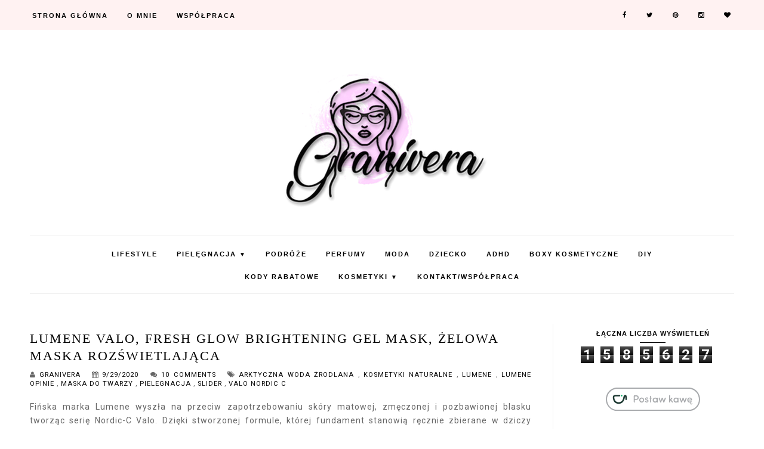

--- FILE ---
content_type: text/html; charset=UTF-8
request_url: https://www.granivera.com/b/stats?style=BLACK_TRANSPARENT&timeRange=ALL_TIME&token=APq4FmBNEbbRu1xakGC8vBtUzkCA1tMRVslAp3pvhmhfj_nlPSQfk6Id2tHqDqX_MFGosk8Usbc3cjuD5IehlRZ5yuXn7Mf-RQ
body_size: 40
content:
{"total":1585627,"sparklineOptions":{"backgroundColor":{"fillOpacity":0.1,"fill":"#000000"},"series":[{"areaOpacity":0.3,"color":"#202020"}]},"sparklineData":[[0,26],[1,24],[2,36],[3,22],[4,41],[5,25],[6,32],[7,40],[8,30],[9,25],[10,32],[11,25],[12,100],[13,26],[14,33],[15,21],[16,31],[17,27],[18,31],[19,32],[20,25],[21,26],[22,21],[23,32],[24,36],[25,40],[26,56],[27,57],[28,53],[29,26]],"nextTickMs":400000}

--- FILE ---
content_type: text/html; charset=utf-8
request_url: https://disqus.com/embed/comments/?base=default&f=granivera&t_u=https%3A%2F%2Fwww.granivera.com%2F2020%2F09%2Flumene-valo-fresh-glow-brightening-gel.html&t_d=%0ALumene%20Valo%2C%20Fresh%20Glow%20Brightening%20Gel%20Mask%2C%20%C5%BCelowa%20maska%20roz%C5%9Bwietlaj%C4%85ca%0A&t_t=%0ALumene%20Valo%2C%20Fresh%20Glow%20Brightening%20Gel%20Mask%2C%20%C5%BCelowa%20maska%20roz%C5%9Bwietlaj%C4%85ca%0A&s_o=default
body_size: 3243
content:
<!DOCTYPE html>

<html lang="pl" dir="ltr" class="not-supported type-">

<head>
    <title>Komentarze Disqus</title>

    
    <meta name="viewport" content="width=device-width, initial-scale=1, maximum-scale=1, user-scalable=no">
    <meta http-equiv="X-UA-Compatible" content="IE=edge"/>

    <style>
        .alert--warning {
            border-radius: 3px;
            padding: 10px 15px;
            margin-bottom: 10px;
            background-color: #FFE070;
            color: #A47703;
        }

        .alert--warning a,
        .alert--warning a:hover,
        .alert--warning strong {
            color: #A47703;
            font-weight: bold;
        }

        .alert--error p,
        .alert--warning p {
            margin-top: 5px;
            margin-bottom: 5px;
        }
        
        </style>
    
    <style>
        
        html, body {
            overflow-y: auto;
            height: 100%;
        }
        

        #error {
            display: none;
        }

        .clearfix:after {
            content: "";
            display: block;
            height: 0;
            clear: both;
            visibility: hidden;
        }

        
    </style>

</head>
<body>
    

    
    <div id="error" class="alert--error">
        <p>Nie udało nam się wczytać Disqusa. Jeśli jesteś moderatorem, odwiedź nasz <a href="https://docs.disqus.com/help/83/">poradnik rozwiązywania problemów</a>.</p>
    </div>

    
    <script type="text/json" id="disqus-forumData">{"session":{"canModerate":false,"audienceSyncVerified":false,"canReply":true,"mustVerify":false,"recaptchaPublicKey":"6LfHFZceAAAAAIuuLSZamKv3WEAGGTgqB_E7G7f3","mustVerifyEmail":false},"forum":{"aetBannerConfirmation":null,"founder":"210880088","twitterName":null,"commentsLinkOne":"1 Comment","guidelines":null,"disableDisqusBrandingOnPolls":false,"commentsLinkZero":"0 Comments","disableDisqusBranding":false,"id":"granivera","createdAt":"2018-08-31T17:34:04.479030","category":"Style","aetBannerEnabled":false,"aetBannerTitle":null,"raw_guidelines":null,"initialCommentCount":null,"votingType":null,"daysUnapproveNewUsers":null,"installCompleted":false,"moderatorBadgeText":"","commentPolicyText":null,"aetEnabled":false,"channel":null,"sort":4,"description":null,"organizationHasBadges":false,"newPolicy":true,"raw_description":null,"customFont":null,"language":"pl","adsReviewStatus":2,"commentsPlaceholderTextEmpty":null,"daysAlive":0,"forumCategory":{"date_added":"2016-01-28T01:54:31","id":9,"name":"Style"},"linkColor":null,"colorScheme":"auto","pk":"5591396","commentsPlaceholderTextPopulated":null,"permissions":{},"commentPolicyLink":null,"aetBannerDescription":null,"favicon":{"permalink":"https://disqus.com/api/forums/favicons/granivera.jpg","cache":"//a.disquscdn.com/1768293611/images/favicon-default.png"},"name":"Granivera","commentsLinkMultiple":"{num} Comments","settings":{"threadRatingsEnabled":false,"adsDRNativeEnabled":false,"behindClickEnabled":false,"disable3rdPartyTrackers":false,"adsVideoEnabled":false,"adsProductVideoEnabled":false,"adsPositionBottomEnabled":false,"ssoRequired":false,"contextualAiPollsEnabled":false,"unapproveLinks":true,"adsPositionRecommendationsEnabled":true,"adsEnabled":false,"adsProductLinksThumbnailsEnabled":false,"hasCustomAvatar":false,"organicDiscoveryEnabled":true,"adsProductDisplayEnabled":false,"adsProductLinksEnabled":false,"audienceSyncEnabled":false,"threadReactionsEnabled":true,"linkAffiliationEnabled":true,"adsPositionAiPollsEnabled":false,"disableSocialShare":false,"adsPositionTopEnabled":false,"adsProductStoriesEnabled":false,"sidebarEnabled":false,"adultContent":false,"allowAnonVotes":false,"gifPickerEnabled":true,"mustVerify":true,"badgesEnabled":false,"mustVerifyEmail":true,"allowAnonPost":true,"unapproveNewUsersEnabled":false,"mediaembedEnabled":true,"aiPollsEnabled":false,"userIdentityDisabled":false,"adsPositionPollEnabled":false,"discoveryLocked":false,"validateAllPosts":true,"adsSettingsLocked":false,"isVIP":false,"adsPositionInthreadEnabled":false},"organizationId":3994812,"typeface":"auto","url":null,"daysThreadAlive":0,"avatar":{"small":{"permalink":"https://disqus.com/api/forums/avatars/granivera.jpg?size=32","cache":"//a.disquscdn.com/1768293611/images/noavatar32.png"},"large":{"permalink":"https://disqus.com/api/forums/avatars/granivera.jpg?size=92","cache":"//a.disquscdn.com/1768293611/images/noavatar92.png"}},"signedUrl":null}}</script>

    <div id="postCompatContainer"><div class="comment__wrapper"><div class="comment__name clearfix"><img class="comment__avatar" src="https://c.disquscdn.com/uploads/users/32614/2999/avatar92.jpg?1634029842" width="32" height="32" /><strong><a href="">Lilianna Koziara</a></strong> &bull; 5 lat temu
        </div><div class="comment__content"><p>Maseczki bardzo lubię stosować na moją skóre. Tej jeszcze nie mialam okazji.</p></div></div><div class="comment__wrapper"><div class="comment__name clearfix"><img class="comment__avatar" src="https://c.disquscdn.com/uploads/users/13069/528/avatar92.jpg?1499759460" width="32" height="32" /><strong><a href="">Magdalena Musińska</a></strong> &bull; 5 lat temu
        </div><div class="comment__content"><p>nigdy nie miałam kosmetyków Lumena a ta maską wygląda super no i ma witaminkę C którą moja skóra uwielbia :-)</p></div></div><div class="comment__wrapper"><div class="comment__name clearfix"><img class="comment__avatar" src="https://c.disquscdn.com/uploads/users/18764/6024/avatar92.jpg?1562578319" width="32" height="32" /><strong><a href="">Okiem Blondynki by McBlondi</a></strong> &bull; 5 lat temu
        </div><div class="comment__content"><p>Tak sobie myślę, że chyba jeszcze nie miałam do czynienia z kosmetykami tej marki, ale mnie zaintrygowałaś tą maseczką, więc z przyjemnością ją wypróbuję :)</p></div></div><div class="comment__wrapper"><div class="comment__name clearfix"><img class="comment__avatar" src="https://c.disquscdn.com/uploads/users/22412/6701/avatar92.jpg?1592817147" width="32" height="32" /><strong><a href="">Justyna Justyna</a></strong> &bull; 5 lat temu
        </div><div class="comment__content"><p>Kiedyś  poznałam te marke, mialam kilka kosmetyków. Co do tej maski to podoba mi sie jej  działanie, lubie kosmetyki z witamina C jednak konsystencja żelu nie jest dla mnie.</p></div></div><div class="comment__wrapper"><div class="comment__name clearfix"><img class="comment__avatar" src="https://c.disquscdn.com/uploads/users/23849/4673/avatar92.jpg?1653486571" width="32" height="32" /><strong><a href="">Subiektywne Piękno</a></strong> &bull; 5 lat temu
        </div><div class="comment__content"><p>U mnie świetnie sprawdzają się ich produkty. Maski nie miałam, ale myślę, że moja skóra mogłaby ją polubić :)</p></div></div><div class="comment__wrapper"><div class="comment__name clearfix"><img class="comment__avatar" src="//a.disquscdn.com/1768293611/images/noavatar92.png" width="32" height="32" /><strong><a href="">Joanna Majj</a></strong> &bull; 5 lat temu
        </div><div class="comment__content"><p>Kocham wszystkie maseczki miłością wielką! Zdecydowanie coś dla mnie!</p></div></div><div class="comment__wrapper"><div class="comment__name clearfix"><img class="comment__avatar" src="https://c.disquscdn.com/uploads/users/21721/9119/avatar92.jpg?1731079577" width="32" height="32" /><strong><a href="">Zuzka Pisze</a></strong> &bull; 5 lat temu
        </div><div class="comment__content"><p>Ostatnio uwielbiam takie żelowe maski do twarzy. Tej konkretnej nie znam, ale chętnie to zmienię :D</p></div></div><div class="comment__wrapper"><div class="comment__name clearfix"><img class="comment__avatar" src="https://c.disquscdn.com/uploads/users/23729/7900/avatar92.jpg?1533451641" width="32" height="32" /><strong><a href="">pirelka</a></strong> &bull; 5 lat temu
        </div><div class="comment__content"><p>Lubię markę Lumene, ale fakt ceny mają wysokie. Miałam coś z tej serii kiedyś, żelowe konsystencje jednak do mnie nie przemawiają.</p></div></div><div class="comment__wrapper"><div class="comment__name clearfix"><img class="comment__avatar" src="https://c.disquscdn.com/uploads/users/18938/5298/avatar92.jpg?1598951296" width="32" height="32" /><strong><a href="">Dyed Blonde</a></strong> &bull; 5 lat temu
        </div><div class="comment__content"><p>aww ale ta maska ma boską konsystencje uwielbiam takie :)</p></div></div><div class="comment__wrapper"><div class="comment__name clearfix"><img class="comment__avatar" src="https://c.disquscdn.com/uploads/users/24615/6913/avatar92.jpg?1582312698" width="32" height="32" /><strong><a href="">princess.malpka</a></strong> &bull; 5 lat temu
        </div><div class="comment__content"><p>Bardzo zachecajaco wyglada ta maseczka, chetnie ja poznam :D</p></div></div></div>


    <div id="fixed-content"></div>

    
        <script type="text/javascript">
          var embedv2assets = window.document.createElement('script');
          embedv2assets.src = 'https://c.disquscdn.com/embedv2/latest/embedv2.js';
          embedv2assets.async = true;

          window.document.body.appendChild(embedv2assets);
        </script>
    



    
</body>
</html>


--- FILE ---
content_type: text/html; charset=utf-8
request_url: https://www.google.com/recaptcha/api2/aframe
body_size: 265
content:
<!DOCTYPE HTML><html><head><meta http-equiv="content-type" content="text/html; charset=UTF-8"></head><body><script nonce="xardsUqt_l83v48cKXxiYA">/** Anti-fraud and anti-abuse applications only. See google.com/recaptcha */ try{var clients={'sodar':'https://pagead2.googlesyndication.com/pagead/sodar?'};window.addEventListener("message",function(a){try{if(a.source===window.parent){var b=JSON.parse(a.data);var c=clients[b['id']];if(c){var d=document.createElement('img');d.src=c+b['params']+'&rc='+(localStorage.getItem("rc::a")?sessionStorage.getItem("rc::b"):"");window.document.body.appendChild(d);sessionStorage.setItem("rc::e",parseInt(sessionStorage.getItem("rc::e")||0)+1);localStorage.setItem("rc::h",'1769104116067');}}}catch(b){}});window.parent.postMessage("_grecaptcha_ready", "*");}catch(b){}</script></body></html>

--- FILE ---
content_type: text/javascript; charset=UTF-8
request_url: https://www.granivera.com/feeds/posts/default/-/kosmetyki%20naturalne?alt=json-in-script&callback=bs_relatated&max-results=5
body_size: 15579
content:
// API callback
bs_relatated({"version":"1.0","encoding":"UTF-8","feed":{"xmlns":"http://www.w3.org/2005/Atom","xmlns$openSearch":"http://a9.com/-/spec/opensearchrss/1.0/","xmlns$blogger":"http://schemas.google.com/blogger/2008","xmlns$georss":"http://www.georss.org/georss","xmlns$gd":"http://schemas.google.com/g/2005","xmlns$thr":"http://purl.org/syndication/thread/1.0","id":{"$t":"tag:blogger.com,1999:blog-4611183398773535783"},"updated":{"$t":"2026-01-20T12:19:38.257+01:00"},"category":[{"term":"slider"},{"term":"lifestyle"},{"term":"kosmetyki naturalne"},{"term":"pure beauty"},{"term":"box kosmetyczny"},{"term":"kolorówka"},{"term":"kosmetyki"},{"term":"włosy"},{"term":"lookfantastic"},{"term":"perfumy"},{"term":"pielegnacja"},{"term":"pielęgnacja"},{"term":"projekt denko"},{"term":"nowości"},{"term":"adhd"},{"term":"kalendarz adwentowy"},{"term":"nacomi"},{"term":"Recenzja"},{"term":"boxy kosmetyczne"},{"term":"dla dzieci"},{"term":"testowanie"},{"term":"moda"},{"term":"DIY"},{"term":"haul nowości"},{"term":"nowości kosmetyczne"},{"term":"Bielenda"},{"term":"Eveline"},{"term":"książka"},{"term":"dziecko"},{"term":"haul kosmetyczny"},{"term":"PIXI"},{"term":"blogmas 2016"},{"term":"maska do twarzy"},{"term":"pielęgnacja cery tłustej"},{"term":"Podróże"},{"term":"Rimmel"},{"term":"cera tłusta"},{"term":"wakacyjny poradnik urodowy"},{"term":"współpraca"},{"term":"Le petit Marseiliais"},{"term":"Rossmann"},{"term":"bubel"},{"term":"promocja"},{"term":"sephora"},{"term":"trusted cosmetics"},{"term":"wnętrze"},{"term":"wyzwanie"},{"term":"Bell"},{"term":"Bell Hypoallergenic"},{"term":"Blogmass 2020"},{"term":"ambasadorka Pure Beauty"},{"term":"denkowanie"},{"term":"kod rabatowy"},{"term":"maska w płachcie"},{"term":"nowość"},{"term":"pielęgnacja twarzy"},{"term":"pomysł na prezent"},{"term":"tołpa"},{"term":"ulubieńcy"},{"term":"Christmas DIY"},{"term":"Venus"},{"term":"Weleda"},{"term":"akcesoria"},{"term":"dermokosmetyki"},{"term":"kosmetyki wegańskie"},{"term":"krem do twarzy"},{"term":"naturalne kosmetyki"},{"term":"opróżniamy kosmetyczki"},{"term":"płyn micelarny"},{"term":"serum do twarzy"},{"term":"szampon do włosów"},{"term":"zdrowie"},{"term":"BeGlossy"},{"term":"Biedronka"},{"term":"Garnier"},{"term":"I LOVE BOX"},{"term":"I love Cosmetics"},{"term":"Lirene"},{"term":"Loreal"},{"term":"akcja piękna jesienią"},{"term":"darmoszki"},{"term":"darmowe próbki"},{"term":"dla kobiet"},{"term":"mascara"},{"term":"only bio"},{"term":"paznokcie"},{"term":"przepisy"},{"term":"pure beauty box"},{"term":"pustaki"},{"term":"sephorabox"},{"term":"uriage"},{"term":"Avon"},{"term":"Be beauty"},{"term":"Bourjois"},{"term":"Hipp"},{"term":"Kallos"},{"term":"Max Factor"},{"term":"Miss Sporty"},{"term":"Perfecta"},{"term":"adhd u doroslych"},{"term":"balsam do ust"},{"term":"bronzer"},{"term":"cera problematyczna"},{"term":"denko"},{"term":"himalya"},{"term":"klub Rossmann"},{"term":"koreańska pielęgnacja"},{"term":"kosmetyki do włosów"},{"term":"lifestye"},{"term":"masło do ciała"},{"term":"pielęgnacja ciała"},{"term":"podkład do cery tłustej"},{"term":"polecam"},{"term":"promocja rossmann"},{"term":"purebeautybox"},{"term":"signature"},{"term":"spotkania blogerów"},{"term":"swederm"},{"term":"tani i dobry"},{"term":"wibo"},{"term":"wishlista"},{"term":"zakupowe okazje"},{"term":"zero weste"},{"term":"żel antybakteryjny"},{"term":"-49% Rossmann"},{"term":"Aliexpress"},{"term":"Anastasia Beverly Hills"},{"term":"Astor"},{"term":"Balea"},{"term":"Bioderma"},{"term":"Delia"},{"term":"Dla domu"},{"term":"Dove"},{"term":"Garnier Fructis"},{"term":"Givenchy"},{"term":"Good Molecules"},{"term":"Himalya week"},{"term":"Joanna"},{"term":"Maybeline"},{"term":"Natura"},{"term":"Neutrogena"},{"term":"Nivea"},{"term":"Ochrona przeciwsłoneczna"},{"term":"Pepco"},{"term":"Revers"},{"term":"Rituals"},{"term":"Sally Hansen"},{"term":"Schauma"},{"term":"ShinyBox"},{"term":"Vianek"},{"term":"Wyprzedaże"},{"term":"Ziaja"},{"term":"adhd u kobiet"},{"term":"akcesoria kosmetyczne"},{"term":"alergia"},{"term":"by hushaaabye"},{"term":"cosnature"},{"term":"dbam o siebie"},{"term":"edycja specjalna Pure Beauty"},{"term":"evree"},{"term":"fluff"},{"term":"hit"},{"term":"i love box wersja premium"},{"term":"isana"},{"term":"kolagen"},{"term":"krem do rąk"},{"term":"krem pod oczy"},{"term":"lakiery do paznokci"},{"term":"lookfantasticbeautybox"},{"term":"loveley"},{"term":"marion"},{"term":"maseczka"},{"term":"nowa marka"},{"term":"odchudzanie"},{"term":"odkryj pure beauty"},{"term":"opinia"},{"term":"perfumy dla kobiet"},{"term":"pielęgnacja włosów"},{"term":"plecak"},{"term":"podkład"},{"term":"podsumowanie roku"},{"term":"poradnik"},{"term":"pudelko z kosmetykami"},{"term":"rozdanie"},{"term":"sephora collection"},{"term":"sephora collection."},{"term":"sudio"},{"term":"słuchawki bezprzewodowe"},{"term":"trustbox"},{"term":"tusz do rzęs"},{"term":"twarz"},{"term":"unisex"},{"term":"uzdrovisco"},{"term":"zegarek"},{"term":"Łupież"},{"term":"żel aloesowy"},{"term":"Avetpharma"},{"term":"BINGO SPA"},{"term":"Balmi"},{"term":"Be Glossy"},{"term":"Beauty Blender"},{"term":"Bio helix"},{"term":"Cien"},{"term":"Delia Cosmetics"},{"term":"Elite"},{"term":"FITOMED"},{"term":"Golden Rose"},{"term":"Green Pharmacy"},{"term":"Hermz"},{"term":"ILOVECOSMETICS"},{"term":"INVISIBOBBLE"},{"term":"Indigo"},{"term":"Instagram"},{"term":"John Frieda"},{"term":"KOBO"},{"term":"Kamill"},{"term":"Katowice"},{"term":"Kaufland"},{"term":"Korektor"},{"term":"Liebster Blog Award"},{"term":"Make Up"},{"term":"Mariza"},{"term":"Mrs. Potter's"},{"term":"PROMOCJA W ROSSMANIE"},{"term":"Poster Store"},{"term":"Primabiotic"},{"term":"Revlon"},{"term":"Rossmann Yankee Candle"},{"term":"See Blogers"},{"term":"Sudocrem"},{"term":"Super Pharm"},{"term":"TRND"},{"term":"Tolpa"},{"term":"Wet n Wild"},{"term":"Yankee Candle"},{"term":"action"},{"term":"adhd u dzieci"},{"term":"adidas"},{"term":"aloes"},{"term":"aussie"},{"term":"babuszka agafii"},{"term":"babydream"},{"term":"balsam do ciała"},{"term":"bandi"},{"term":"batiste"},{"term":"bebeauty"},{"term":"bee.pl"},{"term":"best nine"},{"term":"blogmas"},{"term":"blogmas2017"},{"term":"blogmass"},{"term":"cera trądzikowa"},{"term":"cera z niedoskonalościami"},{"term":"christmas time"},{"term":"dary losu"},{"term":"dbam o zdrowie"},{"term":"demakijaż"},{"term":"depilacja"},{"term":"dermika"},{"term":"dobry skład"},{"term":"domowe inspiracje"},{"term":"donegal"},{"term":"drogeria natura"},{"term":"eos"},{"term":"essence"},{"term":"fitness"},{"term":"focus na hit"},{"term":"handmade"},{"term":"haul"},{"term":"haul pielęgnacja"},{"term":"haul z Rossmanna"},{"term":"home inspiration"},{"term":"hydrolat"},{"term":"kalendarz adwentowy 2021"},{"term":"kawa"},{"term":"kolagen do picia"},{"term":"konkurs"},{"term":"kosmetyki z biedronki"},{"term":"książki"},{"term":"l'biotica"},{"term":"lakier do paznokci"},{"term":"letnia pielęgnacja twarzy"},{"term":"loft37"},{"term":"lumene"},{"term":"lumene opinie"},{"term":"makeup"},{"term":"makijaż"},{"term":"maseczka w plachcie"},{"term":"maska do włosów"},{"term":"maska do włosów zniszczonych"},{"term":"maska oczyszczająca"},{"term":"maść konopna"},{"term":"minimalizm skandynawski"},{"term":"moda na lato"},{"term":"mydło ręcznie robione"},{"term":"męska moda"},{"term":"nacomi next level"},{"term":"nawilżanie"},{"term":"novoclear"},{"term":"nowy zapach"},{"term":"okazje"},{"term":"olejek arganowy"},{"term":"organic shop"},{"term":"oriflame"},{"term":"peeling cukrowy"},{"term":"peeling do ciała."},{"term":"pielegnacja cery lojotokowej"},{"term":"pielgnacja twarzy"},{"term":"pielęgnacja skóry tłustej"},{"term":"pielęgnacja skóry łojotokowej"},{"term":"pielęgnacja zimą"},{"term":"piękna przed świątami"},{"term":"piękna przed świętami"},{"term":"plakaty"},{"term":"podkład do twarzy"},{"term":"podkład mineralny"},{"term":"podróże małe i duże"},{"term":"podsumowanie"},{"term":"polskie morze"},{"term":"porady"},{"term":"post sponsorowany"},{"term":"premium"},{"term":"real"},{"term":"retinol"},{"term":"romans historyczny"},{"term":"rozświetlacz"},{"term":"róż"},{"term":"serum"},{"term":"serum do brwi"},{"term":"serum do rzęs"},{"term":"skin food"},{"term":"skóra tłusta"},{"term":"smartwatch"},{"term":"sprzatanie"},{"term":"styl skandynawski"},{"term":"szczotka do włosów"},{"term":"the Balm"},{"term":"tonik"},{"term":"torebka"},{"term":"tshirt"},{"term":"tusz do krótkich rzęs"},{"term":"tutti frutti"},{"term":"ulubione"},{"term":"uroda"},{"term":"velvetic"},{"term":"witamina C"},{"term":"witaminowy olejek pod prysznic"},{"term":"wittchen"},{"term":"wybielanie zębów"},{"term":"wygrana"},{"term":"wyprzedaż"},{"term":"wystrój wnętrz"},{"term":"włosowa aktualizacja"},{"term":"włosy rozjaśniane"},{"term":"włosy suche i zniszczone"},{"term":"zapach dla kobiet"},{"term":"zapachy i świece"},{"term":"#czarnyprotest"},{"term":"#wosp2017"},{"term":"#wybieramsalon #indigonails #nailfluencer #nowekolory."},{"term":"0 kcal"},{"term":"10 pan project"},{"term":"3-etpaowy program normalizujący"},{"term":"365 dni"},{"term":"AA"},{"term":"Ahava"},{"term":"Allerco"},{"term":"Aloe Vera"},{"term":"Altera"},{"term":"Alterra"},{"term":"Apis"},{"term":"B.app"},{"term":"Balsamy i kremy do ciała"},{"term":"Bea Beleza"},{"term":"Beautyfactory"},{"term":"Belif"},{"term":"Beorganic"},{"term":"Bio-Oil"},{"term":"Bionsen"},{"term":"Biowax"},{"term":"Blanka Lipińska"},{"term":"Blogmas  2020"},{"term":"BoutiqueCosmetics"},{"term":"Bright Crystal"},{"term":"Bubble mask"},{"term":"Buble"},{"term":"Błyszczyk"},{"term":"CBD"},{"term":"CBD doctor salve"},{"term":"Catrice"},{"term":"Catrice HD LiQUID COVERAGE foundation"},{"term":"Catzy"},{"term":"Cetaphil"},{"term":"Charming time"},{"term":"Chillbox"},{"term":"Chillbox marzec"},{"term":"Collect Memories"},{"term":"Contrabuex"},{"term":"Cynkokrem"},{"term":"Cztery Pory Roku"},{"term":"DIH"},{"term":"DMP"},{"term":"Dax"},{"term":"Deborah"},{"term":"Derma plus"},{"term":"Dermedic"},{"term":"Dove youthful vitality"},{"term":"EH"},{"term":"EasyToys"},{"term":"EasyToysAdventskalender  swieta"},{"term":"Elmex"},{"term":"Elseve"},{"term":"Equilibra"},{"term":"Essie"},{"term":"Everydayme"},{"term":"Farmona"},{"term":"Fenomen C 10%"},{"term":"Fitokosmetyk"},{"term":"Flexus"},{"term":"Fotobum"},{"term":"Fructis"},{"term":"Garnier fructis goodbye demage"},{"term":"Genera"},{"term":"Gentleman society extreme"},{"term":"Gloria"},{"term":"Glov"},{"term":"Go Nature"},{"term":"Golden Box"},{"term":"Grande Cosmetics"},{"term":"Grow Long"},{"term":"Guardia"},{"term":"HIT spray ochronny na komary. żel ochronny na komary"},{"term":"HairLXR"},{"term":"Happy New Year"},{"term":"Hebe"},{"term":"Huda Beauty"},{"term":"Hydrain"},{"term":"I LOVE..."},{"term":"I'ts Girls World"},{"term":"IDEAL COVERS"},{"term":"ILOVEBOX"},{"term":"Ingrid"},{"term":"InstitutoEspano"},{"term":"Iossi"},{"term":"Iwostin"},{"term":"Jantar"},{"term":"Jaun Paul Gatlier"},{"term":"KID"},{"term":"Kalendarz adwentowy pure beauty"},{"term":"Kartainformacyjnadziecka"},{"term":"Kawowy Peeling do ciała"},{"term":"Kerastane"},{"term":"Keratyna"},{"term":"Kontigo"},{"term":"Kosmed"},{"term":"Krem z filtrem"},{"term":"KremBB"},{"term":"Kultowy kosmetyk"},{"term":"L'Alga"},{"term":"La Famme Intense"},{"term":"La Roche Posey"},{"term":"Lactacyd"},{"term":"Lakier"},{"term":"Liftingująca Biocelulozowa Maska TimeWise Repair™"},{"term":"Lojotokowe zapalenie skóry głowy"},{"term":"MANGO\u0026 PAPAYA"},{"term":"MEET BEAUTY"},{"term":"Maciej Zień"},{"term":"Madara smart"},{"term":"Make-Up Egg"},{"term":"Malwa"},{"term":"Manhattan"},{"term":"Marc Anthony"},{"term":"Mary Lou"},{"term":"Mary kay"},{"term":"Megakrzem"},{"term":"Merz Spezial"},{"term":"Mikołaj i Mikołajki"},{"term":"Mila"},{"term":"Milano.MonzaEvo"},{"term":"Monza"},{"term":"Morphe"},{"term":"Moszna"},{"term":"My Secret"},{"term":"Mémoire d'Une Odeur"},{"term":"NARS"},{"term":"NUK"},{"term":"Nabytki z Aliexpress"},{"term":"Naklejka na meble"},{"term":"Nars Orgasm"},{"term":"Neo Nail"},{"term":"Nivea Visage"},{"term":"Nou. mgiełka do ciała"},{"term":"Nourish"},{"term":"Ofeminin"},{"term":"Oleożel"},{"term":"Oliwa laurowa"},{"term":"Omorovicza"},{"term":"Optiafix"},{"term":"Orientana"},{"term":"PINK MARSHALLOW"},{"term":"Palmolive"},{"term":"Pasta do zębów bez fluoru"},{"term":"Perfumy molekularne"},{"term":"Philips"},{"term":"Pielęgnacja włosów suchych i zniszczonych"},{"term":"Piere rene"},{"term":"Pilaten"},{"term":"Plyn do kąpieli dla dzieci"},{"term":"Podologia"},{"term":"Positive Vibes"},{"term":"Postanowienie"},{"term":"Poznań Blog Conference"},{"term":"PriviaEvo"},{"term":"Prosalon"},{"term":"Pur Blanca"},{"term":"Pure Heals"},{"term":"Płyn do kąpieli"},{"term":"RECARO"},{"term":"RECARO-Polska"},{"term":"Rapan Beauty"},{"term":"Rated Green"},{"term":"Repalay"},{"term":"Rimmel Magnif' Eyes"},{"term":"Rimmela"},{"term":"SEYO"},{"term":"SUPERBOX"},{"term":"SVR"},{"term":"Samantha Young"},{"term":"Scandal"},{"term":"Schwarzkopf"},{"term":"Secretale.wspólprca"},{"term":"Shea \u0026 Akacja"},{"term":"Simply"},{"term":"Skin 79"},{"term":"Smocza krew"},{"term":"Souvre"},{"term":"Spring Time"},{"term":"Spring's Calling"},{"term":"Srebrna biżuteria"},{"term":"Stars frtom the stars"},{"term":"Stay Matte"},{"term":"Syis"},{"term":"Syoss"},{"term":"TAG: kosmetyczne porządki"},{"term":"The Ordinary"},{"term":"Town of Beauty"},{"term":"Ultra doux"},{"term":"Ulubieńcy roku"},{"term":"Urlop nad morzem"},{"term":"Use\u0026Go"},{"term":"Valo Nordic C"},{"term":"Vanish"},{"term":"Versace"},{"term":"Vizir"},{"term":"W7"},{"term":"WOŚP"},{"term":"Whitney"},{"term":"Wiele hałasu o Ciebie"},{"term":"Wielka Orkiestra Świątecznej Pomocy."},{"term":"YSH"},{"term":"YSL"},{"term":"Yodeyma"},{"term":"You're Cute"},{"term":"YoungSport"},{"term":"YoungSportHERO"},{"term":"Zabrze"},{"term":"Zero1"},{"term":"Zero1Elite"},{"term":"ZeroOne"},{"term":"ZeroOneElite"},{"term":"a adhd"},{"term":"abstrakcyjne plakaty"},{"term":"adhd mózg łowcy i inne supermoce"},{"term":"adhd tax"},{"term":"adipower"},{"term":"adopt"},{"term":"ados"},{"term":"adventcalendar"},{"term":"akcesoria do makijażu"},{"term":"akcesoria do włosów"},{"term":"alergia krzyżowa"},{"term":"alergia na mięso wieprzowe"},{"term":"alergia na sierść kota"},{"term":"all in one"},{"term":"aloes."},{"term":"amaderm"},{"term":"ambasadorka LPM"},{"term":"ampułka"},{"term":"ampułka kawior \u0026 złoto"},{"term":"anti-yellow spray"},{"term":"aparat lustrzanka"},{"term":"apteczka"},{"term":"aquamax"},{"term":"arktyczna woda żrodlana"},{"term":"art de Lautrec"},{"term":"atopowe zapalenie skóry"},{"term":"aurimax"},{"term":"avebio"},{"term":"babie lato"},{"term":"badanie skóry"},{"term":"badanie stanu włosów"},{"term":"bahama mama"},{"term":"balance base"},{"term":"balanceme"},{"term":"balerinki"},{"term":"balsam do twarzy i ciała"},{"term":"balsam na rozstępy"},{"term":"balsamy do ust"},{"term":"bambi"},{"term":"bariederm cica daily"},{"term":"bathbee"},{"term":"bawełna\u0026witamina E"},{"term":"baza pod makijaż"},{"term":"be fiitt"},{"term":"beauty forum"},{"term":"beauty queen pillow"},{"term":"beautybox"},{"term":"beautyface"},{"term":"bee.pl zakupy"},{"term":"bellapierre"},{"term":"bellissa"},{"term":"bez cukru"},{"term":"bez żelatyny"},{"term":"bezpieczeństwo"},{"term":"bezpłatne próbki"},{"term":"białe zęby"},{"term":"biedronkowelove"},{"term":"bielenda professional"},{"term":"bioaktywny kolagen"},{"term":"biodermedic"},{"term":"biolonica"},{"term":"biooleo"},{"term":"biosilk"},{"term":"biotherm"},{"term":"biżuteria pozłacana"},{"term":"black Friday"},{"term":"bling bling"},{"term":"bling pop"},{"term":"blizny"},{"term":"blogerka"},{"term":"blogerki"},{"term":"blogosfera"},{"term":"blogowanie"},{"term":"boska pszczoła"},{"term":"boxy kosmetyczny"},{"term":"brudne kolana"},{"term":"brwi"},{"term":"brzydkie świąteczne swetry"},{"term":"buty"},{"term":"by jemioł"},{"term":"bądż fitt"},{"term":"cannabis doctor"},{"term":"carex"},{"term":"case"},{"term":"cera z niedoskonałościami"},{"term":"chilltothrill"},{"term":"chitonecare"},{"term":"chmurka do ciała"},{"term":"choroba"},{"term":"chorzów"},{"term":"christmas"},{"term":"christmas playlist"},{"term":"chrusty na drożdżach"},{"term":"ciało. pielęgnacja"},{"term":"ciekawostki historyczne"},{"term":"co na spierzchnięte usta"},{"term":"co za hybrydy"},{"term":"coco glam"},{"term":"coco luxe"},{"term":"coco pure"},{"term":"colour tattoo"},{"term":"coraz bliżej celu"},{"term":"crystal"},{"term":"czarna torebka"},{"term":"czas wolny"},{"term":"czekolada"},{"term":"czerwony"},{"term":"czerwony portfel"},{"term":"czy warto zakładać bloga ?"},{"term":"czystki kosmetyczne"},{"term":"dairy fun"},{"term":"dairy fun Body butter"},{"term":"danie prosto ze śląska"},{"term":"darmowa próbka"},{"term":"dayli"},{"term":"dbaj o siebie"},{"term":"dbam o dom"},{"term":"debiut"},{"term":"decathlon"},{"term":"declutter"},{"term":"decupage"},{"term":"deep care"},{"term":"depilacja w domu"},{"term":"depresja"},{"term":"dermografizm"},{"term":"dermomed"},{"term":"dermopharm"},{"term":"desenio"},{"term":"dezodorant"},{"term":"dezodorant naturalny"},{"term":"dezynfekcja"},{"term":"dezynfekcja rąk"},{"term":"dieta alergia wieprzowa"},{"term":"dieta keto"},{"term":"dieta niskoweglanowa"},{"term":"dla dzieci i dorosłych"},{"term":"dla mamy"},{"term":"dla panów"},{"term":"dla sportowców"},{"term":"dm"},{"term":"do domu"},{"term":"dobroczynność"},{"term":"domowa apteczka"},{"term":"domowa plomba do zębów"},{"term":"domowe spa"},{"term":"dr Irena Eris"},{"term":"dr Skin Clinic"},{"term":"dr martin schwarz"},{"term":"dr szmich"},{"term":"dr. medica"},{"term":"drewniana mapa świata"},{"term":"drogeria dm. kosmetyki"},{"term":"drogerie polskie"},{"term":"duolife"},{"term":"dywan winylowy"},{"term":"dzbanek filtrujący do wody"},{"term":"dzieci"},{"term":"dziecko książka"},{"term":"dzierganie"},{"term":"dzień matki"},{"term":"dzień ojca"},{"term":"edukacja"},{"term":"edycja limitowana"},{"term":"edycja specjalna"},{"term":"edycja walentynkowa"},{"term":"egyptian miracle"},{"term":"eko style"},{"term":"ekologiczna kampania"},{"term":"emulsja dla dzieci"},{"term":"emulsja do mycia twarzy"},{"term":"emulsja micelarna"},{"term":"erno laszlo"},{"term":"eveline. #instaskincare"},{"term":"event Wrocław"},{"term":"eyebrowexpert"},{"term":"ezebra"},{"term":"face boom"},{"term":"fackelmann"},{"term":"fajnebabki"},{"term":"fale i loki"},{"term":"farba do włosów"},{"term":"faworki"},{"term":"feed skin"},{"term":"feel the sun"},{"term":"feelunique"},{"term":"feerie celeste"},{"term":"fight"},{"term":"filcowanie"},{"term":"fitt"},{"term":"fokarium"},{"term":"folia dekoracyjna na powierzchnie szklane"},{"term":"folia do mebli"},{"term":"fresh juice"},{"term":"fryzomania"},{"term":"funzeum"},{"term":"gadżet"},{"term":"gala twórcó 2021"},{"term":"garett"},{"term":"garett women naomi pro stalowy"},{"term":"garettelectronics"},{"term":"gaston luga"},{"term":"gdzie na weekend"},{"term":"gdzie na wycieczkę na weekend"},{"term":"gingo biloba"},{"term":"glinka Rhassoul"},{"term":"gliss kur"},{"term":"glow serum"},{"term":"godne polecenia"},{"term":"got2b"},{"term":"gra planszowa dla dzieci"},{"term":"green cross"},{"term":"grow gorgeus"},{"term":"gry video a adhd"},{"term":"grzybica paznokci"},{"term":"gucci"},{"term":"gumki do włosów"},{"term":"gąbka do makijażu"},{"term":"gąbka jajo do nakładania makijażu"},{"term":"hada ;ada tokyo"},{"term":"hakuro"},{"term":"happy care"},{"term":"haul wlosowy"},{"term":"haul włosowy"},{"term":"haul z Aliexpress"},{"term":"hegron"},{"term":"helathly mix"},{"term":"hello body"},{"term":"hempking"},{"term":"henna"},{"term":"henna pudrowa do brwi"},{"term":"here to stay"},{"term":"higena"},{"term":"higiena"},{"term":"historia"},{"term":"hit blogerek"},{"term":"holika holika"},{"term":"home decor"},{"term":"home spa"},{"term":"home sweet home"},{"term":"honey skin"},{"term":"hug \u0026 kiss"},{"term":"humble brush"},{"term":"hydrolat imbirowy"},{"term":"hydrolat z melisy"},{"term":"ideal of sweden"},{"term":"iluminacje"},{"term":"influencer about beauty"},{"term":"influencer live poznań"},{"term":"inne"},{"term":"inspiracje"},{"term":"inspiracje Pepco"},{"term":"inteligient skin therapy"},{"term":"interior"},{"term":"intruz"},{"term":"iphone"},{"term":"irygator"},{"term":"isana. rossmann"},{"term":"isdin"},{"term":"ja w kuchni"},{"term":"jagodowe masło do ciała"},{"term":"jak prawidłowo czyścić uszy"},{"term":"jak rozpoznać podróbkę"},{"term":"jaką kawę wybrać"},{"term":"jarmark bożonaredzeniowy"},{"term":"jarmark wielkanocny"},{"term":"jasmin"},{"term":"jesień"},{"term":"joga twarzy"},{"term":"kalendarz adwentowy 2023"},{"term":"kalendarz adwentowy dla dzieci"},{"term":"kalendarz adwentowy dla dziewiarki"},{"term":"kalendarz adwentowy z kosmetykami"},{"term":"kalendarzadwentowy"},{"term":"kalendarze adwentowe z kosmetykami 2022 przegląd"},{"term":"kanu nature"},{"term":"kapturki na paznokcie"},{"term":"kerabione. suplementy na włosy"},{"term":"kit"},{"term":"klapki"},{"term":"klasyka"},{"term":"kluski śląskie"},{"term":"kneipp"},{"term":"kobiety są z venus"},{"term":"kocham zimę\/ blogmas 2016"},{"term":"kod rabatowy printu"},{"term":"kolagen morski"},{"term":"kolagen naturalny"},{"term":"kolagen w proszku"},{"term":"kolastyna"},{"term":"kolczyki"},{"term":"konferencja"},{"term":"konferencja Beauty FairInflencers"},{"term":"konturowanie na mokro"},{"term":"konturowanie twarzy"},{"term":"koronowirus"},{"term":"koruna"},{"term":"kosmetyczne nieporozumienia"},{"term":"kosmetyk profesjonalny"},{"term":"kosmetyki dla dzieci"},{"term":"kosmetyki dla mężczyzn"},{"term":"kosmetyki do makijażu"},{"term":"kosmetyki koreańskie"},{"term":"kosmetyki wega ńskie"},{"term":"koszulka"},{"term":"koszulka prostująca kręgosłup"},{"term":"koszulka prostująca plecy"},{"term":"krem"},{"term":"krem BB"},{"term":"krem cc"},{"term":"krem dla całej rodziny"},{"term":"krem dla niemowlaka"},{"term":"krem dla noworodka"},{"term":"krem do mycia"},{"term":"krem do twarzy 30+"},{"term":"krem hipoalergiczny"},{"term":"krem korygujacy"},{"term":"krem loreal revitalif krem na dzień spf50"},{"term":"krem matujący na dzień"},{"term":"krem na noc"},{"term":"krem na przebarwienia"},{"term":"krem nawilżający"},{"term":"krem nawilżający 3 w 1"},{"term":"krem spf 50"},{"term":"krem z ceramidami"},{"term":"krem z filtrem SPF 50"},{"term":"krem z filtrem spf50"},{"term":"kremowy suflet"},{"term":"kremy do twarzy matujące"},{"term":"książka o strażakach i straży pożarnej"},{"term":"kupujświadomie"},{"term":"kwasy Aha"},{"term":"kąpiel"},{"term":"lady stick speed"},{"term":"lanolips"},{"term":"lato"},{"term":"laura conti"},{"term":"lavazza"},{"term":"lazania z sosem bolońskim i beszamelem"},{"term":"legendia"},{"term":"letni makijaż"},{"term":"letnia pielęgnacja ciała"},{"term":"letnia pielęgnacja dłoni i paznokci"},{"term":"lfbeautybox"},{"term":"liberex"},{"term":"lidl"},{"term":"lifetyle"},{"term":"lily lolo"},{"term":"lirene city matt"},{"term":"liście manuka"},{"term":"looz"},{"term":"loozz eco"},{"term":"loreal pure retinol serum na noc"},{"term":"losokawood"},{"term":"love beauty and planet"},{"term":"luquid camouflage"},{"term":"make-up blender"},{"term":"makro. Hebe"},{"term":"marc ibane"},{"term":"marka podniesionego kciuka"},{"term":"maseczka bąbelkowa"},{"term":"maseczka do cery tłustej"},{"term":"maseczka peel off"},{"term":"maseczka w płachcie"},{"term":"maseczki"},{"term":"maska drożdżowa"},{"term":"maska enzymatyczna"},{"term":"maska nawilżająca"},{"term":"maska w tubce"},{"term":"maski antysmogowe"},{"term":"maszynka do golenia"},{"term":"masło do ust"},{"term":"matowe pomadki"},{"term":"matowe pomadki z loveley"},{"term":"medavita"},{"term":"mediheal"},{"term":"melisa bel"},{"term":"metoda OMO"},{"term":"mgiełka do ciała"},{"term":"mgiełki do ciała"},{"term":"mia cosmetics"},{"term":"miamed"},{"term":"michael kors"},{"term":"mieszkanie"},{"term":"mincerpharma"},{"term":"minimalistyczna pozłacana biżuteria"},{"term":"mix kosmtyczny"},{"term":"miód z mniszka"},{"term":"międzyzdroje"},{"term":"mniam-mniam"},{"term":"moda na adhd"},{"term":"moja miłość"},{"term":"mojsalon"},{"term":"monat"},{"term":"monstera"},{"term":"moon flower"},{"term":"mustela"},{"term":"mycosan"},{"term":"mydło"},{"term":"mydło antybakteryjne"},{"term":"myślekologicznie"},{"term":"męski pasek"},{"term":"nabłyszczacz do wlosów"},{"term":"nacomi next level. kwasy"},{"term":"nail mask"},{"term":"najlepsze kalendarze adwentowe z kosmetykami"},{"term":"najlepsze w 2017"},{"term":"naklejki na paznokcie"},{"term":"naobay"},{"term":"naomi campbell"},{"term":"narine"},{"term":"narinmax"},{"term":"natural aloe vera"},{"term":"natural boom"},{"term":"natural way"},{"term":"naturalna kolorówka"},{"term":"naturalna pielęgnacja"},{"term":"nature queen"},{"term":"nauka przez zabawę"},{"term":"nice"},{"term":"nie polecam"},{"term":"nikodd5100"},{"term":"nikond3000"},{"term":"niqui"},{"term":"niqui hemp"},{"term":"nocna maska do twarzy"},{"term":"nowe kosmetyki"},{"term":"nowe perfumy"},{"term":"nowośći"},{"term":"noś ubrania dłużej"},{"term":"noś ubrania dłużej wode zostaw naturze"},{"term":"nude by Rihanna"},{"term":"numee"},{"term":"nuxe"},{"term":"o podkład silnie kryjący"},{"term":"obrazy do salonu"},{"term":"obsługa drogerii"},{"term":"ochrona ust"},{"term":"oclean"},{"term":"oczy"},{"term":"oczyszczanie buzi"},{"term":"oda do 2020"},{"term":"odkażanie"},{"term":"odkrycia"},{"term":"odkrycie lata"},{"term":"odkryj pure eauty"},{"term":"odkryjpurebeauty"},{"term":"odkrypurebeauty"},{"term":"odzywka bez spłukiwania"},{"term":"odzywka białkowa"},{"term":"odzywka do blond włosów"},{"term":"odzywki do włosów"},{"term":"odżywczy"},{"term":"odżywka do włosów"},{"term":"ofemin"},{"term":"oficjalna diagnoza"},{"term":"ogród świateł"},{"term":"okleina na meble"},{"term":"olaplex"},{"term":"olejek"},{"term":"olejek cbd a adhd"},{"term":"olejek do ciała"},{"term":"oliwka dla dzieci"},{"term":"onlybio ritual"},{"term":"opalanie"},{"term":"openbox"},{"term":"organizer na kosmetyki"},{"term":"orginal source"},{"term":"oryginał kontra podróbka"},{"term":"owowocy krem do rąk"},{"term":"paco rabane"},{"term":"pakujemy sie do szpitala"},{"term":"paleta do konturowania"},{"term":"paletka cieni"},{"term":"palette"},{"term":"palette slider"},{"term":"pamiętnik odchudzania"},{"term":"pasek do spodni"},{"term":"pasta do zębów"},{"term":"pedicure leczniczy"},{"term":"peel mission architect peel"},{"term":"peeling budyniowy"},{"term":"peeling do skóry głowy"},{"term":"peeling do twarzy"},{"term":"peeling kawowy"},{"term":"perfumeria Douglas"},{"term":"perfumy POLICE"},{"term":"perfumy lana ambra"},{"term":"perfumy męskie"},{"term":"photoderm"},{"term":"pianka do higieny intymnej"},{"term":"pianka do pielęgnacji"},{"term":"pianka pod prysznic"},{"term":"pianka łagodząca"},{"term":"piekny uśmiech"},{"term":"pielegnacja skóry i włosów zimą"},{"term":"pielegnacja skóry trądzikowej"},{"term":"pielegnacja stóp. Ortomedicum"},{"term":"pielegnacja twarzy"},{"term":"pielegnacja łokci i kolan"},{"term":"pielgnacja"},{"term":"pielgnacja cery odwodnionej"},{"term":"pielęgnacja cery"},{"term":"pielęgnacja cery lojotokowej"},{"term":"pielęgnacja cery łojotokowej"},{"term":"pielęgnacja dłoni"},{"term":"pielęgnacja dłoni i stóp"},{"term":"pielęgnacja długich włosów"},{"term":"pielęgnacja skóra podrażniona"},{"term":"pielęgnacja stop"},{"term":"pielęgnacja stóp i dłoni"},{"term":"pielęgnacja ust"},{"term":"pielęgnacja włosów rozjaśnianych"},{"term":"pielęgnacja włosów. slider"},{"term":"pielęgnacja zębów"},{"term":"pierniczki"},{"term":"piling do ciała"},{"term":"pixiprestties"},{"term":"piękna i bestia"},{"term":"plakaty do salonu"},{"term":"plan pielegnacji"},{"term":"plan pielęgnacji"},{"term":"plan włosów"},{"term":"plastry do depilacji"},{"term":"platinum blonde toner"},{"term":"pleasure  naughty"},{"term":"plussiza"},{"term":"po co ci emocje"},{"term":"po opalaniu"},{"term":"pod prysznic"},{"term":"podklad do twarzy"},{"term":"podkład facefinity 3 in 1"},{"term":"podkład matujący"},{"term":"podkład na lato"},{"term":"podkład w sztyfcie"},{"term":"podkłady"},{"term":"poduszka na zmarszczki"},{"term":"pogadanka"},{"term":"pokrzywka"},{"term":"pokój dziecinny"},{"term":"polski autor"},{"term":"pomadka mega matte"},{"term":"pomadki do ust"},{"term":"pomarańcza z chilli"},{"term":"pomysł na biznes"},{"term":"pomysł na obiad"},{"term":"popieram wolny wybór"},{"term":"postanowienia"},{"term":"posterstore"},{"term":"potrzebne i niepotrzebne"},{"term":"pożegnanie"},{"term":"prada"},{"term":"praktyczna sciąga"},{"term":"premiera"},{"term":"premium1 Lancome"},{"term":"prezent last minute"},{"term":"prezentownik"},{"term":"prezentownik dla osób z adhd"},{"term":"prezenty"},{"term":"prezenty na dzięn matki"},{"term":"produkty dezynfekujące"},{"term":"prometody"},{"term":"promocja 1+1"},{"term":"promocja na kolorowkę"},{"term":"promocje"},{"term":"prosty skład"},{"term":"prouve"},{"term":"przechowywanie kosmetyków"},{"term":"przedpokój"},{"term":"przegląd nowości kosmetycznych"},{"term":"przemyślenia"},{"term":"przepis na"},{"term":"przybory szkolne"},{"term":"puder mineralny"},{"term":"puder rozświetlający"},{"term":"puder transparentny"},{"term":"pudełka na kosmetyki"},{"term":"pudełko kosmetyczne"},{"term":"punkt dobroczynny"},{"term":"pędzle do makijażu"},{"term":"płatki pod oczy"},{"term":"płyn antybakteryjny"},{"term":"płyn do demakijażu"},{"term":"płyn do higieny intymnej"},{"term":"ratujemy tusz do rzęs"},{"term":"recenzja kolorówki"},{"term":"receptury babuszki agafi"},{"term":"regenerujace"},{"term":"relacja"},{"term":"relaks"},{"term":"rimmelthrillseeker"},{"term":"robienie na drutach"},{"term":"romans"},{"term":"romantyczny nastrój"},{"term":"roomcays"},{"term":"rosyjskie kosmetyki"},{"term":"rozczesywania włosów"},{"term":"rozjaśniający krem pod oczy"},{"term":"rozstępy"},{"term":"rozswietlacz"},{"term":"rozszerzone pory"},{"term":"rozwój osobisty"},{"term":"rytuał morskiej pielęgnacji AmbasadorkaLPM"},{"term":"rzepa Joanna"},{"term":"róże do policzków"},{"term":"sambucus kids"},{"term":"samoopalacz"},{"term":"samorozwój"},{"term":"samsung"},{"term":"sauna do twarzy"},{"term":"sea park"},{"term":"selected for men"},{"term":"semilac"},{"term":"sensique"},{"term":"sephora collection. size up"},{"term":"serum antycellulitowe"},{"term":"serum do włosów"},{"term":"serum na zniszczone końcówki"},{"term":"sesderma"},{"term":"sesderma. uriage"},{"term":"sezon bikini"},{"term":"silownia"},{"term":"silveris.pl"},{"term":"skarpetki regenerujące"},{"term":"skin cycling"},{"term":"skin79"},{"term":"skora sucha\/odwodniona"},{"term":"skóra dojrzała"},{"term":"skóra młoda"},{"term":"skóra tłusta po czterdziestce"},{"term":"skóra tłusta\/mieszana"},{"term":"smashbox"},{"term":"soapfriends"},{"term":"sokowirówka"},{"term":"soleo"},{"term":"soraya"},{"term":"spf 50"},{"term":"sphynx"},{"term":"sportowy look"},{"term":"sposoby na porządek w domowych papierach"},{"term":"sposób ma blond"},{"term":"sposób na elektryzujące się włosy"},{"term":"sprawdzony przepis"},{"term":"spray do retuszu odrostów"},{"term":"spray do rozczesywania włosów"},{"term":"sprzątanie"},{"term":"staycation"},{"term":"suchy szampon"},{"term":"suchy szampon isana"},{"term":"sudionio"},{"term":"super foods"},{"term":"supernova"},{"term":"superpharm"},{"term":"suplement diety"},{"term":"suplementy diety"},{"term":"suplemnt diety na stawy"},{"term":"swatche"},{"term":"sweet romance"},{"term":"szampon 2 w 1"},{"term":"szampon do włosów bardzo suchych i zniszczonych"},{"term":"szampon do włosów przetłuszczających"},{"term":"szampon do włosów zapuszczanych"},{"term":"szampon przeciwłuzpieżowy"},{"term":"szczoteczka soniczna"},{"term":"szczotka do włosów Zenner"},{"term":"szminka"},{"term":"szorstka skóra"},{"term":"słodki zapach"},{"term":"słodkie perfumy"},{"term":"słoik z rogami"},{"term":"słuchawki klar white"},{"term":"t by telesept"},{"term":"t onik glikolowy"},{"term":"tani szampon"},{"term":"tani zamiennik"},{"term":"tania gra"},{"term":"tanie i dobre"},{"term":"targi kosmetyczne"},{"term":"tesco"},{"term":"testowane"},{"term":"testujemy kosmetyki"},{"term":"tifanny"},{"term":"tiffanyco"},{"term":"tipy"},{"term":"toaletka"},{"term":"tonik do twarzy"},{"term":"tonik zwężający pory"},{"term":"top 3"},{"term":"town of  beauty"},{"term":"tradycyjne śląskie potrawy i zwyczaje"},{"term":"trendy hair"},{"term":"tusz tusz do rzęs"},{"term":"twórca roku"},{"term":"tło do zdjęć"},{"term":"ubezpieczenie"},{"term":"ubezpieczenie OC"},{"term":"ulubieńcy 2016"},{"term":"ulubieńcy lata"},{"term":"ulubione pomadki"},{"term":"ulubione zapachy"},{"term":"urban beauty"},{"term":"urlopowe denko"},{"term":"urodziny bloga"},{"term":"uzdrovisco krem"},{"term":"vanilia milk"},{"term":"vegan"},{"term":"venosa.pl"},{"term":"vibrant charm"},{"term":"vichy"},{"term":"vis plantis"},{"term":"w rytmie eko"},{"term":"wakacje"},{"term":"walentynki"},{"term":"walka o lepszą siebie"},{"term":"walka z nadwagą"},{"term":"weesper"},{"term":"weider"},{"term":"weleda baby"},{"term":"wesołe miasteczko"},{"term":"wesołych świąt"},{"term":"wełna"},{"term":"wibo."},{"term":"wiecejnizfarbowanie"},{"term":"wielkanoc"},{"term":"wnetrze"},{"term":"woda perfumowana"},{"term":"woda termalna"},{"term":"woda toaletowa"},{"term":"wojas"},{"term":"woman's collections"},{"term":"wpółpraca"},{"term":"wybielanie nakładkowe"},{"term":"wydarzenia"},{"term":"wynalazek ułatwiający życie"},{"term":"wypadanie włosów"},{"term":"wyprawka pierwszoklasiisty"},{"term":"wyrób medyczny"},{"term":"wyszukajsalon"},{"term":"wyzwanie akcja piekna jesienią"},{"term":"włóczka"},{"term":"yasumi"},{"term":"yves saint laurent"},{"term":"z zycia wzięte"},{"term":"z życia wzięte"},{"term":"zabawki"},{"term":"zaburzenie odżywiania"},{"term":"zakazana bakteria"},{"term":"zakupy"},{"term":"zamek z bajki"},{"term":"zamiennik"},{"term":"zamiennik Beauty Blendera"},{"term":"zamiennik aplle airpods"},{"term":"zamiennik proszku do prania"},{"term":"zamówienie z Aliexpress"},{"term":"zapach dla niej"},{"term":"zapach męski"},{"term":"zapachy do domu"},{"term":"zapasy kosmetyczne"},{"term":"zapowiedz"},{"term":"zaproszenie"},{"term":"zawieszka"},{"term":"zblogowani.pl"},{"term":"zdenkowane"},{"term":"zdrowy lizak"},{"term":"zdrowy sen"},{"term":"zerowaste"},{"term":"zimowa herbatka"},{"term":"zimowa impresja"},{"term":"zimowa pielęgnacja dłoni"},{"term":"zimowe perfumy"},{"term":"zimowy manicure"},{"term":"ziołolecznictwo"},{"term":"zniżka na zakupy"},{"term":"znowu blondynka"},{"term":"zrób to sama"},{"term":"zupa z dynii"},{"term":"Łeba"},{"term":"Łódż"},{"term":"łapacz snów"},{"term":"łeba park"},{"term":"łowca okazji"},{"term":"Świąteczna ozdoba zrobiona własnoręcznie"},{"term":"śmiać się czy płakać"},{"term":"świeca"},{"term":"świeca sojowa"},{"term":"świece"},{"term":"świece yankee Candle"},{"term":"świeczka"},{"term":"świnoujście"},{"term":"świąteczna piosenka"},{"term":"święta"},{"term":"święta święta"},{"term":"żel do mycia twarzy"},{"term":"żel do stylizacji włosów"},{"term":"żel i płyn do kąpieli"},{"term":"żel oczyszczający"},{"term":"żel pod prysznic"},{"term":"żel wielofunkcyjny"},{"term":"żuzyte"},{"term":"życie"},{"term":"życzenia"}],"title":{"type":"text","$t":"granivera.com- kobiecy blog  z nutką lifestyle"},"subtitle":{"type":"html","$t":"kobiecy blog z nutką lifestyle, kosmetyków, mody, podróży, sprawdzone przepisy, diy i parentingu. A także boxy kosmetyczne. Alergia na sierść kota, alergia krzyżowa, nikiel i kobiece adhd oraz dobra książka z romansem w tle. "},"link":[{"rel":"http://schemas.google.com/g/2005#feed","type":"application/atom+xml","href":"https:\/\/www.granivera.com\/feeds\/posts\/default"},{"rel":"self","type":"application/atom+xml","href":"https:\/\/www.blogger.com\/feeds\/4611183398773535783\/posts\/default\/-\/kosmetyki+naturalne?alt=json-in-script\u0026max-results=5"},{"rel":"alternate","type":"text/html","href":"https:\/\/www.granivera.com\/search\/label\/kosmetyki%20naturalne"},{"rel":"hub","href":"http://pubsubhubbub.appspot.com/"},{"rel":"next","type":"application/atom+xml","href":"https:\/\/www.blogger.com\/feeds\/4611183398773535783\/posts\/default\/-\/kosmetyki+naturalne\/-\/kosmetyki+naturalne?alt=json-in-script\u0026start-index=6\u0026max-results=5"}],"author":[{"name":{"$t":"Granivera"},"uri":{"$t":"http:\/\/www.blogger.com\/profile\/15311063699363618541"},"email":{"$t":"noreply@blogger.com"},"gd$image":{"rel":"http://schemas.google.com/g/2005#thumbnail","width":"32","height":"32","src":"\/\/blogger.googleusercontent.com\/img\/b\/R29vZ2xl\/AVvXsEjQMeUb2SgaPuFTe6SVq6STOO-Wf4qquw-pEScSi1hFuQPhLQb5G1kD-lksgdw3sLeBBohWz_ZCVCW40kl5VCYcLYvOce71x5_VEratSVZukLyQvfL-cmblPqDg0zo59w\/s220\/logo_granivera_roz.png"}}],"generator":{"version":"7.00","uri":"http://www.blogger.com","$t":"Blogger"},"openSearch$totalResults":{"$t":"36"},"openSearch$startIndex":{"$t":"1"},"openSearch$itemsPerPage":{"$t":"5"},"entry":[{"id":{"$t":"tag:blogger.com,1999:blog-4611183398773535783.post-7730836146335743261"},"published":{"$t":"2021-11-05T14:53:00.007+01:00"},"updated":{"$t":"2022-04-24T17:59:51.832+02:00"},"category":[{"scheme":"http://www.blogger.com/atom/ns#","term":"kosmetyki"},{"scheme":"http://www.blogger.com/atom/ns#","term":"kosmetyki naturalne"},{"scheme":"http://www.blogger.com/atom/ns#","term":"only bio"},{"scheme":"http://www.blogger.com/atom/ns#","term":"peeling do skóry głowy"},{"scheme":"http://www.blogger.com/atom/ns#","term":"włosy"}],"title":{"type":"text","$t":"ONLYBIO, HAIR OF THE DAY PEELING DO SKÓRY GŁOWY"},"content":{"type":"html","$t":" \u003Cspan\u003E    \u003C\/span\u003EWspominałam tutaj już wielokrotnie, że kilka lat temu miałam możliwość zbadać skórę głowy. Na badanie poszłam z czystej ciekawości, byłam bardzo ciekawa, jak wygląda moja skóra na głowie, czy coś się tam nie dzieje.  Podczas badania trychologicznego dowiedziałam się m.in., że dobrze by było, abym co jakiś czas używała peelingów do skóry głowy, gdyż na skórze głowy mam dużo miejsc zaczerwienionych. Dlatego od tego czasu używam peelingów regularnie. Robię je sama lub kupuje  gotowe. Przez lata trafiłam na sporo różnych hitów, ale i takich gagatków, których nie warto było używać  I tak gdy, w najnowszym boxie od Pure Beauty Babie lato znalazł się \u003Cb\u003Epeeling do skóry głowy od Onlybio\u003C\/b\u003E, to od razu zaczęłam go używać. To dla mnie nowość, bo z tej marki peelingów do skóry głowy jeszcze nie miałam. Byłam bardzo ciekawa, jak się spiszę na mojej skórze.\u003Cdiv\u003E\u003Cbr\u003E\u003Cdiv class=\"separator\" style=\"clear: both; text-align: center;\"\u003E\u003Ca href=\"https:\/\/blogger.googleusercontent.com\/img\/a\/AVvXsEj47_0N13UTeuQuq-0iwsS7p_MR579PhMiLCv4UBiV-CQgTjSxqml5nTz5DIIpUhkEh0PnTDeTA7_l8lWKF6T4Y4kmCX-LMDXqYS9f0f7p0eIM7W2BMthL9Sh3obWOARgWcli1EXRu3i2byqAQTbGCOm7HvFYxY4Fa5ygF4BMuTr2bUAF5BMZg9Bv6qwA=s2048\" style=\"margin-left: 1em; margin-right: 1em;\"\u003E\u003Cimg border=\"0\" data-original-height=\"1356\" data-original-width=\"2048\" src=\"https:\/\/blogger.googleusercontent.com\/img\/a\/AVvXsEj47_0N13UTeuQuq-0iwsS7p_MR579PhMiLCv4UBiV-CQgTjSxqml5nTz5DIIpUhkEh0PnTDeTA7_l8lWKF6T4Y4kmCX-LMDXqYS9f0f7p0eIM7W2BMthL9Sh3obWOARgWcli1EXRu3i2byqAQTbGCOm7HvFYxY4Fa5ygF4BMuTr2bUAF5BMZg9Bv6qwA=s16000\"\u003E\u003C\/a\u003E\u003C\/div\u003E\u003Cdiv class=\"separator\" style=\"clear: both; text-align: center;\"\u003E\u003Cbr\u003E\u003C\/div\u003E\u003Cdiv class=\"separator\" style=\"clear: both; text-align: center;\"\u003E\u003Cbr\u003E\u003C\/div\u003E\u003Ch1 style=\"text-align: left;\"\u003E\u003Cspan\u003E\u003C\/span\u003E\u003C\/h1\u003E\u003C\/div\u003E\u003Ca href=\"https:\/\/www.granivera.com\/2021\/11\/onlybio-hair-of-day-peeling-do-skory.html#more\"\u003E\u003C\/a\u003E"},"link":[{"rel":"replies","type":"application/atom+xml","href":"https:\/\/www.granivera.com\/feeds\/7730836146335743261\/comments\/default","title":"Komentarze do posta"},{"rel":"replies","type":"text/html","href":"https:\/\/www.granivera.com\/2021\/11\/onlybio-hair-of-day-peeling-do-skory.html#comment-form","title":"Komentarze (0)"},{"rel":"edit","type":"application/atom+xml","href":"https:\/\/www.blogger.com\/feeds\/4611183398773535783\/posts\/default\/7730836146335743261"},{"rel":"self","type":"application/atom+xml","href":"https:\/\/www.blogger.com\/feeds\/4611183398773535783\/posts\/default\/7730836146335743261"},{"rel":"alternate","type":"text/html","href":"https:\/\/www.granivera.com\/2021\/11\/onlybio-hair-of-day-peeling-do-skory.html","title":"ONLYBIO, HAIR OF THE DAY PEELING DO SKÓRY GŁOWY"}],"author":[{"name":{"$t":"Granivera"},"uri":{"$t":"http:\/\/www.blogger.com\/profile\/15311063699363618541"},"email":{"$t":"noreply@blogger.com"},"gd$image":{"rel":"http://schemas.google.com/g/2005#thumbnail","width":"32","height":"32","src":"\/\/blogger.googleusercontent.com\/img\/b\/R29vZ2xl\/AVvXsEjQMeUb2SgaPuFTe6SVq6STOO-Wf4qquw-pEScSi1hFuQPhLQb5G1kD-lksgdw3sLeBBohWz_ZCVCW40kl5VCYcLYvOce71x5_VEratSVZukLyQvfL-cmblPqDg0zo59w\/s220\/logo_granivera_roz.png"}}],"media$thumbnail":{"xmlns$media":"http://search.yahoo.com/mrss/","url":"https:\/\/blogger.googleusercontent.com\/img\/a\/AVvXsEj47_0N13UTeuQuq-0iwsS7p_MR579PhMiLCv4UBiV-CQgTjSxqml5nTz5DIIpUhkEh0PnTDeTA7_l8lWKF6T4Y4kmCX-LMDXqYS9f0f7p0eIM7W2BMthL9Sh3obWOARgWcli1EXRu3i2byqAQTbGCOm7HvFYxY4Fa5ygF4BMuTr2bUAF5BMZg9Bv6qwA=s72-c","height":"72","width":"72"},"thr$total":{"$t":"0"}},{"id":{"$t":"tag:blogger.com,1999:blog-4611183398773535783.post-6133053613245024664"},"published":{"$t":"2021-08-17T11:49:00.003+02:00"},"updated":{"$t":"2021-08-17T11:51:22.678+02:00"},"category":[{"scheme":"http://www.blogger.com/atom/ns#","term":"cera tłusta"},{"scheme":"http://www.blogger.com/atom/ns#","term":"hydrolat z melisy"},{"scheme":"http://www.blogger.com/atom/ns#","term":"kosmetyki naturalne"},{"scheme":"http://www.blogger.com/atom/ns#","term":"slider"}],"title":{"type":"text","$t":"Oleiq,  hydrolat z melisy lekarskiej, do twarzy, włosów i ciała "},"content":{"type":"html","$t":"\u003Cp\u003EUwielbiam hydrolaty, w swoim posiadaniu miałam już kilkanaście różnych. Jedne spisały się cudownie, inne wręcz przeciwnie, okazały się bublami i  wolałabym o nich zapomnieć. Dla mnie podstawą jest dopasowanie kosmetyku do typu cery. Gdy już tak jest to połowa sukcesu. A takim hydrolatem na pewno jest hydrolat Oleiq z melisą lekarską.  Hydrolat Oleiq znalazłam w kwietniowym pudełku \u003Ca href=\"https:\/\/www.granivera.com\/2021\/03\/pure-beauty-natural-boom-openbox.html\" target=\"_blank\"\u003EPure Beauty natural boom\u003C\/a\u003E. Właśnie wykończyłam go do ostatniej kropelki. Więc to najlepszy czas, aby  podzielić się  swoją opinią. \u003C\/p\u003E\u003Cdiv class=\"separator\" style=\"clear: both; text-align: center;\"\u003E\u003Ca href=\"https:\/\/blogger.googleusercontent.com\/img\/b\/R29vZ2xl\/AVvXsEgSyJTcQqdA7zLVPN_ecu_ZfFxUhMlBBpIMnxdWnGvrKbOTMec83fLNOWsaQ_AK7uyYMy6Lb63kojQZ8TD0LsnNe7QsMnVFwtnQDCCNHjZVOmpiygIKcmkNCd7esjg344cMStBAZeISNPwz\/s2048\/DSC_0694+%25281%2529+%25281%2529.jpg\" style=\"margin-left: 1em; margin-right: 1em;\"\u003E\u003Cimg border=\"0\" data-original-height=\"1371\" data-original-width=\"2048\" src=\"https:\/\/blogger.googleusercontent.com\/img\/b\/R29vZ2xl\/AVvXsEgSyJTcQqdA7zLVPN_ecu_ZfFxUhMlBBpIMnxdWnGvrKbOTMec83fLNOWsaQ_AK7uyYMy6Lb63kojQZ8TD0LsnNe7QsMnVFwtnQDCCNHjZVOmpiygIKcmkNCd7esjg344cMStBAZeISNPwz\/s16000\/DSC_0694+%25281%2529+%25281%2529.jpg\"\u003E\u003C\/a\u003E\u003C\/div\u003E\u003Cdiv\u003E\u003Cbr\u003E\u003C\/div\u003E\u003Cdiv\u003E\u003Cbr\u003E\u003C\/div\u003E\u003Ch1 style=\"text-align: left;\"\u003E\u003Cspan\u003E\u003C\/span\u003E\u003C\/h1\u003E\u003Ca href=\"https:\/\/www.granivera.com\/2021\/08\/oleiq-hydrolat-z-melisy-lekarskiej-do-twarzy-wlosow-i-ciala.html#more\"\u003E\u003C\/a\u003E"},"link":[{"rel":"replies","type":"application/atom+xml","href":"https:\/\/www.granivera.com\/feeds\/6133053613245024664\/comments\/default","title":"Komentarze do posta"},{"rel":"replies","type":"text/html","href":"https:\/\/www.granivera.com\/2021\/08\/oleiq-hydrolat-z-melisy-lekarskiej-do-twarzy-wlosow-i-ciala.html#comment-form","title":"Komentarze (0)"},{"rel":"edit","type":"application/atom+xml","href":"https:\/\/www.blogger.com\/feeds\/4611183398773535783\/posts\/default\/6133053613245024664"},{"rel":"self","type":"application/atom+xml","href":"https:\/\/www.blogger.com\/feeds\/4611183398773535783\/posts\/default\/6133053613245024664"},{"rel":"alternate","type":"text/html","href":"https:\/\/www.granivera.com\/2021\/08\/oleiq-hydrolat-z-melisy-lekarskiej-do-twarzy-wlosow-i-ciala.html","title":"Oleiq,  hydrolat z melisy lekarskiej, do twarzy, włosów i ciała "}],"author":[{"name":{"$t":"Granivera"},"uri":{"$t":"http:\/\/www.blogger.com\/profile\/15311063699363618541"},"email":{"$t":"noreply@blogger.com"},"gd$image":{"rel":"http://schemas.google.com/g/2005#thumbnail","width":"32","height":"32","src":"\/\/blogger.googleusercontent.com\/img\/b\/R29vZ2xl\/AVvXsEjQMeUb2SgaPuFTe6SVq6STOO-Wf4qquw-pEScSi1hFuQPhLQb5G1kD-lksgdw3sLeBBohWz_ZCVCW40kl5VCYcLYvOce71x5_VEratSVZukLyQvfL-cmblPqDg0zo59w\/s220\/logo_granivera_roz.png"}}],"media$thumbnail":{"xmlns$media":"http://search.yahoo.com/mrss/","url":"https:\/\/blogger.googleusercontent.com\/img\/b\/R29vZ2xl\/AVvXsEgSyJTcQqdA7zLVPN_ecu_ZfFxUhMlBBpIMnxdWnGvrKbOTMec83fLNOWsaQ_AK7uyYMy6Lb63kojQZ8TD0LsnNe7QsMnVFwtnQDCCNHjZVOmpiygIKcmkNCd7esjg344cMStBAZeISNPwz\/s72-c\/DSC_0694+%25281%2529+%25281%2529.jpg","height":"72","width":"72"},"thr$total":{"$t":"0"}},{"id":{"$t":"tag:blogger.com,1999:blog-4611183398773535783.post-1836635106156244023"},"published":{"$t":"2021-06-19T20:47:00.004+02:00"},"updated":{"$t":"2024-06-24T09:39:49.728+02:00"},"category":[{"scheme":"http://www.blogger.com/atom/ns#","term":"co na spierzchnięte usta"},{"scheme":"http://www.blogger.com/atom/ns#","term":"kosmetyki naturalne"},{"scheme":"http://www.blogger.com/atom/ns#","term":"masło do ust"},{"scheme":"http://www.blogger.com/atom/ns#","term":"skin food"},{"scheme":"http://www.blogger.com/atom/ns#","term":"slider"},{"scheme":"http://www.blogger.com/atom/ns#","term":"Weleda"}],"title":{"type":"text","$t":"Weleda, skin food, masło ust, SOS dla spierzchniętych ust "},"content":{"type":"html","$t":"\u003Cdiv\u003E\u003Cspan style=\"font-size: medium;\"\u003EKontynuując przygodę z marką Weleda, dzisiaj chciałam napisać więcej o kolejnym kosmetyku z gamy Skin Food, a mianowicie o masełku do pielęgnacji  ust. Masełko o pojemności 8 ml zostało zamknięte w małą poręczną tubkę, dzięki czemu możemy wszędzie go wziąć ze sobą. Sam kosmetyk jest przeznaczony do suchych i spierzchniętych ust.\u003C\/span\u003E\u003C\/div\u003E\u003Cdiv\u003E\u003Cbr\u003E\u003C\/div\u003E\u003Cdiv\u003E\u003Cbr\u003E\u003C\/div\u003E\u003Cdiv class=\"separator\" style=\"clear: both; text-align: center;\"\u003E\u003Ca href=\"https:\/\/blogger.googleusercontent.com\/img\/b\/R29vZ2xl\/AVvXsEjLTy_P5uqIl5vrZe1qT4Cat-na-BZtRlNrVHTgfOzj6za3lmj8P8-7AmE93483OzsuPudw81VXd2pewEK4a_tfbrBm4JoRYN_Idvwb9rCNQE8RnKLPW4edjVHf6dXx3BzpAWiSqt9KacEi\/s2048\/DSC_0062+%25281%2529.jpg\" style=\"margin-left: 1em; margin-right: 1em;\"\u003E\u003Cimg alt=\"co-na-spierzchnięte-usta-weleda-opinie\" border=\"0\" data-original-height=\"1371\" data-original-width=\"2048\" src=\"https:\/\/blogger.googleusercontent.com\/img\/b\/R29vZ2xl\/AVvXsEjLTy_P5uqIl5vrZe1qT4Cat-na-BZtRlNrVHTgfOzj6za3lmj8P8-7AmE93483OzsuPudw81VXd2pewEK4a_tfbrBm4JoRYN_Idvwb9rCNQE8RnKLPW4edjVHf6dXx3BzpAWiSqt9KacEi\/s16000\/DSC_0062+%25281%2529.jpg\" title=\"wleda-skin-food-masło-do-ust\"\u003E\u003C\/a\u003E\u003C\/div\u003E\u003Cdiv\u003E\u003Cbr\u003E\u003C\/div\u003E\u003Cdiv\u003E\u003Ch1 style=\"text-align: left;\"\u003E\u003Cspan\u003E\u003C\/span\u003E\u003C\/h1\u003E\u003C\/div\u003E\u003Ca href=\"https:\/\/www.granivera.com\/2021\/06\/weleda-skin-food-maso-ust-sos-dla.html#more\"\u003E\u003C\/a\u003E"},"link":[{"rel":"replies","type":"application/atom+xml","href":"https:\/\/www.granivera.com\/feeds\/1836635106156244023\/comments\/default","title":"Komentarze do posta"},{"rel":"replies","type":"text/html","href":"https:\/\/www.granivera.com\/2021\/06\/weleda-skin-food-maso-ust-sos-dla.html#comment-form","title":"Komentarze (0)"},{"rel":"edit","type":"application/atom+xml","href":"https:\/\/www.blogger.com\/feeds\/4611183398773535783\/posts\/default\/1836635106156244023"},{"rel":"self","type":"application/atom+xml","href":"https:\/\/www.blogger.com\/feeds\/4611183398773535783\/posts\/default\/1836635106156244023"},{"rel":"alternate","type":"text/html","href":"https:\/\/www.granivera.com\/2021\/06\/weleda-skin-food-maso-ust-sos-dla.html","title":"Weleda, skin food, masło ust, SOS dla spierzchniętych ust "}],"author":[{"name":{"$t":"Granivera"},"uri":{"$t":"http:\/\/www.blogger.com\/profile\/15311063699363618541"},"email":{"$t":"noreply@blogger.com"},"gd$image":{"rel":"http://schemas.google.com/g/2005#thumbnail","width":"32","height":"32","src":"\/\/blogger.googleusercontent.com\/img\/b\/R29vZ2xl\/AVvXsEjQMeUb2SgaPuFTe6SVq6STOO-Wf4qquw-pEScSi1hFuQPhLQb5G1kD-lksgdw3sLeBBohWz_ZCVCW40kl5VCYcLYvOce71x5_VEratSVZukLyQvfL-cmblPqDg0zo59w\/s220\/logo_granivera_roz.png"}}],"media$thumbnail":{"xmlns$media":"http://search.yahoo.com/mrss/","url":"https:\/\/blogger.googleusercontent.com\/img\/b\/R29vZ2xl\/AVvXsEjLTy_P5uqIl5vrZe1qT4Cat-na-BZtRlNrVHTgfOzj6za3lmj8P8-7AmE93483OzsuPudw81VXd2pewEK4a_tfbrBm4JoRYN_Idvwb9rCNQE8RnKLPW4edjVHf6dXx3BzpAWiSqt9KacEi\/s72-c\/DSC_0062+%25281%2529.jpg","height":"72","width":"72"},"thr$total":{"$t":"0"}},{"id":{"$t":"tag:blogger.com,1999:blog-4611183398773535783.post-923693270379375511"},"published":{"$t":"2021-05-13T16:59:00.006+02:00"},"updated":{"$t":"2021-05-13T23:53:46.187+02:00"},"category":[{"scheme":"http://www.blogger.com/atom/ns#","term":"kosmetyki naturalne"},{"scheme":"http://www.blogger.com/atom/ns#","term":"krem do twarzy"},{"scheme":"http://www.blogger.com/atom/ns#","term":"nowości kosmetyczne"},{"scheme":"http://www.blogger.com/atom/ns#","term":"nowość"},{"scheme":"http://www.blogger.com/atom/ns#","term":"pielegnacja twarzy"},{"scheme":"http://www.blogger.com/atom/ns#","term":"pielęgnacja twarzy"},{"scheme":"http://www.blogger.com/atom/ns#","term":"slider"}],"title":{"type":"text","$t":"Zrób sobie  krem z Delia, My Cream, zobacz jakie to proste! "},"content":{"type":"html","$t":"\u003Cp\u003EMarka Delia właśnie wypuściła na rynek super nowość - linię \u003Cb\u003EMy Cream\u003C\/b\u003E.  Dzięki tej nowości można w 3 krokach  stworzyć krem swoich marzeń! My Cream to innowacyjne podejście do pielęgnacji cery. Bowiem, to my klientki możemy sobie samodzielnie. skomponować krem dopasowany do unikalnych potrzeb naszej skóry.  Może nie jest to typowe DIY, gdzie od zera tworzymy krem. Jednak opcja doboru własnych składników aktywnych, zdecydowanie pozwala nam na stworzenie konkretnego spersonalizowanego kremu dopasowanego pod potrzeby naszej skóry. \u003C\/p\u003E\u003Cdiv class=\"separator\" style=\"clear: both; text-align: center;\"\u003E\u003Ca href=\"https:\/\/blogger.googleusercontent.com\/img\/b\/R29vZ2xl\/AVvXsEgip3Mtj8sMXgEk_DI-KActmWVwbZY_3plJO-a2iGShtiDjpHI8RbnvKyqN9FNDqyANi3OTU1bHIVx45qEXi4QrK0IkbNHTwEqzVKs9TDs3Sq60rowPWPbIICcGS0xpbIYd9KHhmCqxc8Jt\/s2048\/image+%252889%2529+%25281%2529.jpg\" style=\"margin-left: 1em; margin-right: 1em;\"\u003E\u003Cimg alt=\"my-cream-opinie\" border=\"0\" data-original-height=\"1371\" data-original-width=\"2048\" src=\"https:\/\/blogger.googleusercontent.com\/img\/b\/R29vZ2xl\/AVvXsEgip3Mtj8sMXgEk_DI-KActmWVwbZY_3plJO-a2iGShtiDjpHI8RbnvKyqN9FNDqyANi3OTU1bHIVx45qEXi4QrK0IkbNHTwEqzVKs9TDs3Sq60rowPWPbIICcGS0xpbIYd9KHhmCqxc8Jt\/s16000\/image+%252889%2529+%25281%2529.jpg\" title=\"delia-my-cream\"\u003E\u003C\/a\u003E\u003C\/div\u003E\u003Cbr\u003E\u003Cdiv class=\"separator\" style=\"clear: both; text-align: center;\"\u003E \u003C\/div\u003E\u003Ch1 style=\"text-align: left;\"\u003E\u003Cspan\u003E\u003C\/span\u003E\u003C\/h1\u003E\u003Ca href=\"https:\/\/www.granivera.com\/2021\/05\/zrob-sobie-krem-z-delia-my-cream-zobacz.html#more\"\u003E\u003C\/a\u003E"},"link":[{"rel":"replies","type":"application/atom+xml","href":"https:\/\/www.granivera.com\/feeds\/923693270379375511\/comments\/default","title":"Komentarze do posta"},{"rel":"replies","type":"text/html","href":"https:\/\/www.granivera.com\/2021\/05\/zrob-sobie-krem-z-delia-my-cream-zobacz.html#comment-form","title":"Komentarze (0)"},{"rel":"edit","type":"application/atom+xml","href":"https:\/\/www.blogger.com\/feeds\/4611183398773535783\/posts\/default\/923693270379375511"},{"rel":"self","type":"application/atom+xml","href":"https:\/\/www.blogger.com\/feeds\/4611183398773535783\/posts\/default\/923693270379375511"},{"rel":"alternate","type":"text/html","href":"https:\/\/www.granivera.com\/2021\/05\/zrob-sobie-krem-z-delia-my-cream-zobacz.html","title":"Zrób sobie  krem z Delia, My Cream, zobacz jakie to proste! "}],"author":[{"name":{"$t":"Granivera"},"uri":{"$t":"http:\/\/www.blogger.com\/profile\/15311063699363618541"},"email":{"$t":"noreply@blogger.com"},"gd$image":{"rel":"http://schemas.google.com/g/2005#thumbnail","width":"32","height":"32","src":"\/\/blogger.googleusercontent.com\/img\/b\/R29vZ2xl\/AVvXsEjQMeUb2SgaPuFTe6SVq6STOO-Wf4qquw-pEScSi1hFuQPhLQb5G1kD-lksgdw3sLeBBohWz_ZCVCW40kl5VCYcLYvOce71x5_VEratSVZukLyQvfL-cmblPqDg0zo59w\/s220\/logo_granivera_roz.png"}}],"media$thumbnail":{"xmlns$media":"http://search.yahoo.com/mrss/","url":"https:\/\/blogger.googleusercontent.com\/img\/b\/R29vZ2xl\/AVvXsEgip3Mtj8sMXgEk_DI-KActmWVwbZY_3plJO-a2iGShtiDjpHI8RbnvKyqN9FNDqyANi3OTU1bHIVx45qEXi4QrK0IkbNHTwEqzVKs9TDs3Sq60rowPWPbIICcGS0xpbIYd9KHhmCqxc8Jt\/s72-c\/image+%252889%2529+%25281%2529.jpg","height":"72","width":"72"},"thr$total":{"$t":"0"}},{"id":{"$t":"tag:blogger.com,1999:blog-4611183398773535783.post-5948608729020229979"},"published":{"$t":"2021-04-25T13:10:00.007+02:00"},"updated":{"$t":"2021-04-28T14:53:28.603+02:00"},"category":[{"scheme":"http://www.blogger.com/atom/ns#","term":"kolorówka"},{"scheme":"http://www.blogger.com/atom/ns#","term":"kosmetyki naturalne"},{"scheme":"http://www.blogger.com/atom/ns#","term":"Lirene"},{"scheme":"http://www.blogger.com/atom/ns#","term":"podkład mineralny"},{"scheme":"http://www.blogger.com/atom/ns#","term":"slider"}],"title":{"type":"text","$t":"Lirene Natura, Eco podkład rozświetlający"},"content":{"type":"html","$t":"\u003Cdiv\u003EKosmetyki naturalne kojarzą się głównie z kosmetykami do pielęgnacji. Kosmetyki naturalne to także kolorówka. Na rynku jest jej zdecydowanie mniej niż pielęgnacji. Rynek kosmetyczny jednak stale się rozwija i tak o to wyszedł, eco podkład rozświetlający od Lirene. Kosmetyk został stworzony dla wszystkich tych, którzy są zmęczeni ciężkimi podkładami, które zapychają cerę. Jest on bogaty w naturalne składniki eco, takie jak naturalne pigmenty, mica, i krzemionka. Dodatkowo w formule podkładu znajdziemy naturalne kwiatowe ekstrakty z jaśminu, peoni, japońskiej wiśni, lawendy, róży, czarnego bzu i pomarańczy o właściwościach pielęgnacyjnych. Eco podkład Lirene to zdrowy makijaż, który ma pozwolić skórze oddychać, dzięki naturalnym pigmentom, mice i krzemionce oraz naturalnym kwiatowym ekstraktom o właściwościach pielęgnacyjnych. Jak na kosmetyk powstały w nurcie eco, tuba kosmetyku została wykonana w 90% z trzciny cukrowej. Przy takiej produkcji zmniejsza się emisja Co2 do atmosfery. A samo opakowanie w pełni poddaje się recyklingowi.\u003C\/div\u003E\u003Cdiv class=\"separator\" style=\"clear: both; text-align: center;\"\u003E\u003Cbr\u003E\u003C\/div\u003E\u003Cbr\u003E\u003Cdiv class=\"separator\" style=\"clear: both; text-align: center;\"\u003E\u003Ca href=\"https:\/\/blogger.googleusercontent.com\/img\/b\/R29vZ2xl\/AVvXsEjpIdk8OrR2RbJutBgDC5d6S_5lQkC1sFBOGpzJHZBhLOOd_o6I_yxKOcsb59A8W_MlJg19gdy6_rGfidAFRFC0F8qjqZY2OYy4-07ARi3ijoN_EGAFQ5LinwocTRxM6sjPmB83tcYnWFvb\/s2048\/DSC_0302+%25281%2529.jpg\" style=\"margin-left: 1em; margin-right: 1em;\"\u003E\u003Cimg alt=\"lieren-podkład-opinie\" border=\"0\" data-original-height=\"1371\" data-original-width=\"2048\" src=\"https:\/\/blogger.googleusercontent.com\/img\/b\/R29vZ2xl\/AVvXsEjpIdk8OrR2RbJutBgDC5d6S_5lQkC1sFBOGpzJHZBhLOOd_o6I_yxKOcsb59A8W_MlJg19gdy6_rGfidAFRFC0F8qjqZY2OYy4-07ARi3ijoN_EGAFQ5LinwocTRxM6sjPmB83tcYnWFvb\/s16000\/DSC_0302+%25281%2529.jpg\" title=\"lirene-eco-podkład-rozswietlający\"\u003E\u003C\/a\u003E\u003C\/div\u003E\u003Cbr\u003E\u003Cdiv class=\"separator\" style=\"clear: both; text-align: center;\"\u003E\u003Cbr\u003E\u003C\/div\u003E\u003Cdiv\u003E\u003Cbr\u003E\u003Cdiv\u003E \u003C\/div\u003E\u003Cdiv\u003E\u003Cspan style=\"border: 0px; box-sizing: border-box; font-stretch: inherit; font-variant-east-asian: inherit; font-variant-numeric: inherit; line-height: inherit; margin: 0px; outline: 0px; padding: 0px; vertical-align: baseline;\"\u003E\u003Cdiv\u003E\u003Cspan\u003E\u003C\/span\u003E\u003C\/div\u003E\u003C\/span\u003E\u003C\/div\u003E\u003C\/div\u003E\u003Ca href=\"https:\/\/www.granivera.com\/2021\/04\/lirene-natura-eco-podkad-rozswietlajacy.html#more\"\u003E\u003C\/a\u003E"},"link":[{"rel":"replies","type":"application/atom+xml","href":"https:\/\/www.granivera.com\/feeds\/5948608729020229979\/comments\/default","title":"Komentarze do posta"},{"rel":"replies","type":"text/html","href":"https:\/\/www.granivera.com\/2021\/04\/lirene-natura-eco-podkad-rozswietlajacy.html#comment-form","title":"Komentarze (0)"},{"rel":"edit","type":"application/atom+xml","href":"https:\/\/www.blogger.com\/feeds\/4611183398773535783\/posts\/default\/5948608729020229979"},{"rel":"self","type":"application/atom+xml","href":"https:\/\/www.blogger.com\/feeds\/4611183398773535783\/posts\/default\/5948608729020229979"},{"rel":"alternate","type":"text/html","href":"https:\/\/www.granivera.com\/2021\/04\/lirene-natura-eco-podkad-rozswietlajacy.html","title":"Lirene Natura, Eco podkład rozświetlający"}],"author":[{"name":{"$t":"Granivera"},"uri":{"$t":"http:\/\/www.blogger.com\/profile\/15311063699363618541"},"email":{"$t":"noreply@blogger.com"},"gd$image":{"rel":"http://schemas.google.com/g/2005#thumbnail","width":"32","height":"32","src":"\/\/blogger.googleusercontent.com\/img\/b\/R29vZ2xl\/AVvXsEjQMeUb2SgaPuFTe6SVq6STOO-Wf4qquw-pEScSi1hFuQPhLQb5G1kD-lksgdw3sLeBBohWz_ZCVCW40kl5VCYcLYvOce71x5_VEratSVZukLyQvfL-cmblPqDg0zo59w\/s220\/logo_granivera_roz.png"}}],"media$thumbnail":{"xmlns$media":"http://search.yahoo.com/mrss/","url":"https:\/\/blogger.googleusercontent.com\/img\/b\/R29vZ2xl\/AVvXsEjpIdk8OrR2RbJutBgDC5d6S_5lQkC1sFBOGpzJHZBhLOOd_o6I_yxKOcsb59A8W_MlJg19gdy6_rGfidAFRFC0F8qjqZY2OYy4-07ARi3ijoN_EGAFQ5LinwocTRxM6sjPmB83tcYnWFvb\/s72-c\/DSC_0302+%25281%2529.jpg","height":"72","width":"72"},"thr$total":{"$t":"0"}}]}});

--- FILE ---
content_type: text/javascript; charset=UTF-8
request_url: https://www.granivera.com/feeds/posts/default/-/slider?alt=json-in-script&callback=bs_relatated&max-results=5
body_size: 15653
content:
// API callback
bs_relatated({"version":"1.0","encoding":"UTF-8","feed":{"xmlns":"http://www.w3.org/2005/Atom","xmlns$openSearch":"http://a9.com/-/spec/opensearchrss/1.0/","xmlns$blogger":"http://schemas.google.com/blogger/2008","xmlns$georss":"http://www.georss.org/georss","xmlns$gd":"http://schemas.google.com/g/2005","xmlns$thr":"http://purl.org/syndication/thread/1.0","id":{"$t":"tag:blogger.com,1999:blog-4611183398773535783"},"updated":{"$t":"2026-01-20T12:19:38.257+01:00"},"category":[{"term":"slider"},{"term":"lifestyle"},{"term":"kosmetyki naturalne"},{"term":"pure beauty"},{"term":"box kosmetyczny"},{"term":"kolorówka"},{"term":"kosmetyki"},{"term":"włosy"},{"term":"lookfantastic"},{"term":"perfumy"},{"term":"pielegnacja"},{"term":"pielęgnacja"},{"term":"projekt denko"},{"term":"nowości"},{"term":"adhd"},{"term":"kalendarz adwentowy"},{"term":"nacomi"},{"term":"Recenzja"},{"term":"boxy kosmetyczne"},{"term":"dla dzieci"},{"term":"testowanie"},{"term":"moda"},{"term":"DIY"},{"term":"haul nowości"},{"term":"nowości kosmetyczne"},{"term":"Bielenda"},{"term":"Eveline"},{"term":"książka"},{"term":"dziecko"},{"term":"haul kosmetyczny"},{"term":"PIXI"},{"term":"blogmas 2016"},{"term":"maska do twarzy"},{"term":"pielęgnacja cery tłustej"},{"term":"Podróże"},{"term":"Rimmel"},{"term":"cera tłusta"},{"term":"wakacyjny poradnik urodowy"},{"term":"współpraca"},{"term":"Le petit Marseiliais"},{"term":"Rossmann"},{"term":"bubel"},{"term":"promocja"},{"term":"sephora"},{"term":"trusted cosmetics"},{"term":"wnętrze"},{"term":"wyzwanie"},{"term":"Bell"},{"term":"Bell Hypoallergenic"},{"term":"Blogmass 2020"},{"term":"ambasadorka Pure Beauty"},{"term":"denkowanie"},{"term":"kod rabatowy"},{"term":"maska w płachcie"},{"term":"nowość"},{"term":"pielęgnacja twarzy"},{"term":"pomysł na prezent"},{"term":"tołpa"},{"term":"ulubieńcy"},{"term":"Christmas DIY"},{"term":"Venus"},{"term":"Weleda"},{"term":"akcesoria"},{"term":"dermokosmetyki"},{"term":"kosmetyki wegańskie"},{"term":"krem do twarzy"},{"term":"naturalne kosmetyki"},{"term":"opróżniamy kosmetyczki"},{"term":"płyn micelarny"},{"term":"serum do twarzy"},{"term":"szampon do włosów"},{"term":"zdrowie"},{"term":"BeGlossy"},{"term":"Biedronka"},{"term":"Garnier"},{"term":"I LOVE BOX"},{"term":"I love Cosmetics"},{"term":"Lirene"},{"term":"Loreal"},{"term":"akcja piękna jesienią"},{"term":"darmoszki"},{"term":"darmowe próbki"},{"term":"dla kobiet"},{"term":"mascara"},{"term":"only bio"},{"term":"paznokcie"},{"term":"przepisy"},{"term":"pure beauty box"},{"term":"pustaki"},{"term":"sephorabox"},{"term":"uriage"},{"term":"Avon"},{"term":"Be beauty"},{"term":"Bourjois"},{"term":"Hipp"},{"term":"Kallos"},{"term":"Max Factor"},{"term":"Miss Sporty"},{"term":"Perfecta"},{"term":"adhd u doroslych"},{"term":"balsam do ust"},{"term":"bronzer"},{"term":"cera problematyczna"},{"term":"denko"},{"term":"himalya"},{"term":"klub Rossmann"},{"term":"koreańska pielęgnacja"},{"term":"kosmetyki do włosów"},{"term":"lifestye"},{"term":"masło do ciała"},{"term":"pielęgnacja ciała"},{"term":"podkład do cery tłustej"},{"term":"polecam"},{"term":"promocja rossmann"},{"term":"purebeautybox"},{"term":"signature"},{"term":"spotkania blogerów"},{"term":"swederm"},{"term":"tani i dobry"},{"term":"wibo"},{"term":"wishlista"},{"term":"zakupowe okazje"},{"term":"zero weste"},{"term":"żel antybakteryjny"},{"term":"-49% Rossmann"},{"term":"Aliexpress"},{"term":"Anastasia Beverly Hills"},{"term":"Astor"},{"term":"Balea"},{"term":"Bioderma"},{"term":"Delia"},{"term":"Dla domu"},{"term":"Dove"},{"term":"Garnier Fructis"},{"term":"Givenchy"},{"term":"Good Molecules"},{"term":"Himalya week"},{"term":"Joanna"},{"term":"Maybeline"},{"term":"Natura"},{"term":"Neutrogena"},{"term":"Nivea"},{"term":"Ochrona przeciwsłoneczna"},{"term":"Pepco"},{"term":"Revers"},{"term":"Rituals"},{"term":"Sally Hansen"},{"term":"Schauma"},{"term":"ShinyBox"},{"term":"Vianek"},{"term":"Wyprzedaże"},{"term":"Ziaja"},{"term":"adhd u kobiet"},{"term":"akcesoria kosmetyczne"},{"term":"alergia"},{"term":"by hushaaabye"},{"term":"cosnature"},{"term":"dbam o siebie"},{"term":"edycja specjalna Pure Beauty"},{"term":"evree"},{"term":"fluff"},{"term":"hit"},{"term":"i love box wersja premium"},{"term":"isana"},{"term":"kolagen"},{"term":"krem do rąk"},{"term":"krem pod oczy"},{"term":"lakiery do paznokci"},{"term":"lookfantasticbeautybox"},{"term":"loveley"},{"term":"marion"},{"term":"maseczka"},{"term":"nowa marka"},{"term":"odchudzanie"},{"term":"odkryj pure beauty"},{"term":"opinia"},{"term":"perfumy dla kobiet"},{"term":"pielęgnacja włosów"},{"term":"plecak"},{"term":"podkład"},{"term":"podsumowanie roku"},{"term":"poradnik"},{"term":"pudelko z kosmetykami"},{"term":"rozdanie"},{"term":"sephora collection"},{"term":"sephora collection."},{"term":"sudio"},{"term":"słuchawki bezprzewodowe"},{"term":"trustbox"},{"term":"tusz do rzęs"},{"term":"twarz"},{"term":"unisex"},{"term":"uzdrovisco"},{"term":"zegarek"},{"term":"Łupież"},{"term":"żel aloesowy"},{"term":"Avetpharma"},{"term":"BINGO SPA"},{"term":"Balmi"},{"term":"Be Glossy"},{"term":"Beauty Blender"},{"term":"Bio helix"},{"term":"Cien"},{"term":"Delia Cosmetics"},{"term":"Elite"},{"term":"FITOMED"},{"term":"Golden Rose"},{"term":"Green Pharmacy"},{"term":"Hermz"},{"term":"ILOVECOSMETICS"},{"term":"INVISIBOBBLE"},{"term":"Indigo"},{"term":"Instagram"},{"term":"John Frieda"},{"term":"KOBO"},{"term":"Kamill"},{"term":"Katowice"},{"term":"Kaufland"},{"term":"Korektor"},{"term":"Liebster Blog Award"},{"term":"Make Up"},{"term":"Mariza"},{"term":"Mrs. Potter's"},{"term":"PROMOCJA W ROSSMANIE"},{"term":"Poster Store"},{"term":"Primabiotic"},{"term":"Revlon"},{"term":"Rossmann Yankee Candle"},{"term":"See Blogers"},{"term":"Sudocrem"},{"term":"Super Pharm"},{"term":"TRND"},{"term":"Tolpa"},{"term":"Wet n Wild"},{"term":"Yankee Candle"},{"term":"action"},{"term":"adhd u dzieci"},{"term":"adidas"},{"term":"aloes"},{"term":"aussie"},{"term":"babuszka agafii"},{"term":"babydream"},{"term":"balsam do ciała"},{"term":"bandi"},{"term":"batiste"},{"term":"bebeauty"},{"term":"bee.pl"},{"term":"best nine"},{"term":"blogmas"},{"term":"blogmas2017"},{"term":"blogmass"},{"term":"cera trądzikowa"},{"term":"cera z niedoskonalościami"},{"term":"christmas time"},{"term":"dary losu"},{"term":"dbam o zdrowie"},{"term":"demakijaż"},{"term":"depilacja"},{"term":"dermika"},{"term":"dobry skład"},{"term":"domowe inspiracje"},{"term":"donegal"},{"term":"drogeria natura"},{"term":"eos"},{"term":"essence"},{"term":"fitness"},{"term":"focus na hit"},{"term":"handmade"},{"term":"haul"},{"term":"haul pielęgnacja"},{"term":"haul z Rossmanna"},{"term":"home inspiration"},{"term":"hydrolat"},{"term":"kalendarz adwentowy 2021"},{"term":"kawa"},{"term":"kolagen do picia"},{"term":"konkurs"},{"term":"kosmetyki z biedronki"},{"term":"książki"},{"term":"l'biotica"},{"term":"lakier do paznokci"},{"term":"letnia pielęgnacja twarzy"},{"term":"loft37"},{"term":"lumene"},{"term":"lumene opinie"},{"term":"makeup"},{"term":"makijaż"},{"term":"maseczka w plachcie"},{"term":"maska do włosów"},{"term":"maska do włosów zniszczonych"},{"term":"maska oczyszczająca"},{"term":"maść konopna"},{"term":"minimalizm skandynawski"},{"term":"moda na lato"},{"term":"mydło ręcznie robione"},{"term":"męska moda"},{"term":"nacomi next level"},{"term":"nawilżanie"},{"term":"novoclear"},{"term":"nowy zapach"},{"term":"okazje"},{"term":"olejek arganowy"},{"term":"organic shop"},{"term":"oriflame"},{"term":"peeling cukrowy"},{"term":"peeling do ciała."},{"term":"pielegnacja cery lojotokowej"},{"term":"pielgnacja twarzy"},{"term":"pielęgnacja skóry tłustej"},{"term":"pielęgnacja skóry łojotokowej"},{"term":"pielęgnacja zimą"},{"term":"piękna przed świątami"},{"term":"piękna przed świętami"},{"term":"plakaty"},{"term":"podkład do twarzy"},{"term":"podkład mineralny"},{"term":"podróże małe i duże"},{"term":"podsumowanie"},{"term":"polskie morze"},{"term":"porady"},{"term":"post sponsorowany"},{"term":"premium"},{"term":"real"},{"term":"retinol"},{"term":"romans historyczny"},{"term":"rozświetlacz"},{"term":"róż"},{"term":"serum"},{"term":"serum do brwi"},{"term":"serum do rzęs"},{"term":"skin food"},{"term":"skóra tłusta"},{"term":"smartwatch"},{"term":"sprzatanie"},{"term":"styl skandynawski"},{"term":"szczotka do włosów"},{"term":"the Balm"},{"term":"tonik"},{"term":"torebka"},{"term":"tshirt"},{"term":"tusz do krótkich rzęs"},{"term":"tutti frutti"},{"term":"ulubione"},{"term":"uroda"},{"term":"velvetic"},{"term":"witamina C"},{"term":"witaminowy olejek pod prysznic"},{"term":"wittchen"},{"term":"wybielanie zębów"},{"term":"wygrana"},{"term":"wyprzedaż"},{"term":"wystrój wnętrz"},{"term":"włosowa aktualizacja"},{"term":"włosy rozjaśniane"},{"term":"włosy suche i zniszczone"},{"term":"zapach dla kobiet"},{"term":"zapachy i świece"},{"term":"#czarnyprotest"},{"term":"#wosp2017"},{"term":"#wybieramsalon #indigonails #nailfluencer #nowekolory."},{"term":"0 kcal"},{"term":"10 pan project"},{"term":"3-etpaowy program normalizujący"},{"term":"365 dni"},{"term":"AA"},{"term":"Ahava"},{"term":"Allerco"},{"term":"Aloe Vera"},{"term":"Altera"},{"term":"Alterra"},{"term":"Apis"},{"term":"B.app"},{"term":"Balsamy i kremy do ciała"},{"term":"Bea Beleza"},{"term":"Beautyfactory"},{"term":"Belif"},{"term":"Beorganic"},{"term":"Bio-Oil"},{"term":"Bionsen"},{"term":"Biowax"},{"term":"Blanka Lipińska"},{"term":"Blogmas  2020"},{"term":"BoutiqueCosmetics"},{"term":"Bright Crystal"},{"term":"Bubble mask"},{"term":"Buble"},{"term":"Błyszczyk"},{"term":"CBD"},{"term":"CBD doctor salve"},{"term":"Catrice"},{"term":"Catrice HD LiQUID COVERAGE foundation"},{"term":"Catzy"},{"term":"Cetaphil"},{"term":"Charming time"},{"term":"Chillbox"},{"term":"Chillbox marzec"},{"term":"Collect Memories"},{"term":"Contrabuex"},{"term":"Cynkokrem"},{"term":"Cztery Pory Roku"},{"term":"DIH"},{"term":"DMP"},{"term":"Dax"},{"term":"Deborah"},{"term":"Derma plus"},{"term":"Dermedic"},{"term":"Dove youthful vitality"},{"term":"EH"},{"term":"EasyToys"},{"term":"EasyToysAdventskalender  swieta"},{"term":"Elmex"},{"term":"Elseve"},{"term":"Equilibra"},{"term":"Essie"},{"term":"Everydayme"},{"term":"Farmona"},{"term":"Fenomen C 10%"},{"term":"Fitokosmetyk"},{"term":"Flexus"},{"term":"Fotobum"},{"term":"Fructis"},{"term":"Garnier fructis goodbye demage"},{"term":"Genera"},{"term":"Gentleman society extreme"},{"term":"Gloria"},{"term":"Glov"},{"term":"Go Nature"},{"term":"Golden Box"},{"term":"Grande Cosmetics"},{"term":"Grow Long"},{"term":"Guardia"},{"term":"HIT spray ochronny na komary. żel ochronny na komary"},{"term":"HairLXR"},{"term":"Happy New Year"},{"term":"Hebe"},{"term":"Huda Beauty"},{"term":"Hydrain"},{"term":"I LOVE..."},{"term":"I'ts Girls World"},{"term":"IDEAL COVERS"},{"term":"ILOVEBOX"},{"term":"Ingrid"},{"term":"InstitutoEspano"},{"term":"Iossi"},{"term":"Iwostin"},{"term":"Jantar"},{"term":"Jaun Paul Gatlier"},{"term":"KID"},{"term":"Kalendarz adwentowy pure beauty"},{"term":"Kartainformacyjnadziecka"},{"term":"Kawowy Peeling do ciała"},{"term":"Kerastane"},{"term":"Keratyna"},{"term":"Kontigo"},{"term":"Kosmed"},{"term":"Krem z filtrem"},{"term":"KremBB"},{"term":"Kultowy kosmetyk"},{"term":"L'Alga"},{"term":"La Famme Intense"},{"term":"La Roche Posey"},{"term":"Lactacyd"},{"term":"Lakier"},{"term":"Liftingująca Biocelulozowa Maska TimeWise Repair™"},{"term":"Lojotokowe zapalenie skóry głowy"},{"term":"MANGO\u0026 PAPAYA"},{"term":"MEET BEAUTY"},{"term":"Maciej Zień"},{"term":"Madara smart"},{"term":"Make-Up Egg"},{"term":"Malwa"},{"term":"Manhattan"},{"term":"Marc Anthony"},{"term":"Mary Lou"},{"term":"Mary kay"},{"term":"Megakrzem"},{"term":"Merz Spezial"},{"term":"Mikołaj i Mikołajki"},{"term":"Mila"},{"term":"Milano.MonzaEvo"},{"term":"Monza"},{"term":"Morphe"},{"term":"Moszna"},{"term":"My Secret"},{"term":"Mémoire d'Une Odeur"},{"term":"NARS"},{"term":"NUK"},{"term":"Nabytki z Aliexpress"},{"term":"Naklejka na meble"},{"term":"Nars Orgasm"},{"term":"Neo Nail"},{"term":"Nivea Visage"},{"term":"Nou. mgiełka do ciała"},{"term":"Nourish"},{"term":"Ofeminin"},{"term":"Oleożel"},{"term":"Oliwa laurowa"},{"term":"Omorovicza"},{"term":"Optiafix"},{"term":"Orientana"},{"term":"PINK MARSHALLOW"},{"term":"Palmolive"},{"term":"Pasta do zębów bez fluoru"},{"term":"Perfumy molekularne"},{"term":"Philips"},{"term":"Pielęgnacja włosów suchych i zniszczonych"},{"term":"Piere rene"},{"term":"Pilaten"},{"term":"Plyn do kąpieli dla dzieci"},{"term":"Podologia"},{"term":"Positive Vibes"},{"term":"Postanowienie"},{"term":"Poznań Blog Conference"},{"term":"PriviaEvo"},{"term":"Prosalon"},{"term":"Pur Blanca"},{"term":"Pure Heals"},{"term":"Płyn do kąpieli"},{"term":"RECARO"},{"term":"RECARO-Polska"},{"term":"Rapan Beauty"},{"term":"Rated Green"},{"term":"Repalay"},{"term":"Rimmel Magnif' Eyes"},{"term":"Rimmela"},{"term":"SEYO"},{"term":"SUPERBOX"},{"term":"SVR"},{"term":"Samantha Young"},{"term":"Scandal"},{"term":"Schwarzkopf"},{"term":"Secretale.wspólprca"},{"term":"Shea \u0026 Akacja"},{"term":"Simply"},{"term":"Skin 79"},{"term":"Smocza krew"},{"term":"Souvre"},{"term":"Spring Time"},{"term":"Spring's Calling"},{"term":"Srebrna biżuteria"},{"term":"Stars frtom the stars"},{"term":"Stay Matte"},{"term":"Syis"},{"term":"Syoss"},{"term":"TAG: kosmetyczne porządki"},{"term":"The Ordinary"},{"term":"Town of Beauty"},{"term":"Ultra doux"},{"term":"Ulubieńcy roku"},{"term":"Urlop nad morzem"},{"term":"Use\u0026Go"},{"term":"Valo Nordic C"},{"term":"Vanish"},{"term":"Versace"},{"term":"Vizir"},{"term":"W7"},{"term":"WOŚP"},{"term":"Whitney"},{"term":"Wiele hałasu o Ciebie"},{"term":"Wielka Orkiestra Świątecznej Pomocy."},{"term":"YSH"},{"term":"YSL"},{"term":"Yodeyma"},{"term":"You're Cute"},{"term":"YoungSport"},{"term":"YoungSportHERO"},{"term":"Zabrze"},{"term":"Zero1"},{"term":"Zero1Elite"},{"term":"ZeroOne"},{"term":"ZeroOneElite"},{"term":"a adhd"},{"term":"abstrakcyjne plakaty"},{"term":"adhd mózg łowcy i inne supermoce"},{"term":"adhd tax"},{"term":"adipower"},{"term":"adopt"},{"term":"ados"},{"term":"adventcalendar"},{"term":"akcesoria do makijażu"},{"term":"akcesoria do włosów"},{"term":"alergia krzyżowa"},{"term":"alergia na mięso wieprzowe"},{"term":"alergia na sierść kota"},{"term":"all in one"},{"term":"aloes."},{"term":"amaderm"},{"term":"ambasadorka LPM"},{"term":"ampułka"},{"term":"ampułka kawior \u0026 złoto"},{"term":"anti-yellow spray"},{"term":"aparat lustrzanka"},{"term":"apteczka"},{"term":"aquamax"},{"term":"arktyczna woda żrodlana"},{"term":"art de Lautrec"},{"term":"atopowe zapalenie skóry"},{"term":"aurimax"},{"term":"avebio"},{"term":"babie lato"},{"term":"badanie skóry"},{"term":"badanie stanu włosów"},{"term":"bahama mama"},{"term":"balance base"},{"term":"balanceme"},{"term":"balerinki"},{"term":"balsam do twarzy i ciała"},{"term":"balsam na rozstępy"},{"term":"balsamy do ust"},{"term":"bambi"},{"term":"bariederm cica daily"},{"term":"bathbee"},{"term":"bawełna\u0026witamina E"},{"term":"baza pod makijaż"},{"term":"be fiitt"},{"term":"beauty forum"},{"term":"beauty queen pillow"},{"term":"beautybox"},{"term":"beautyface"},{"term":"bee.pl zakupy"},{"term":"bellapierre"},{"term":"bellissa"},{"term":"bez cukru"},{"term":"bez żelatyny"},{"term":"bezpieczeństwo"},{"term":"bezpłatne próbki"},{"term":"białe zęby"},{"term":"biedronkowelove"},{"term":"bielenda professional"},{"term":"bioaktywny kolagen"},{"term":"biodermedic"},{"term":"biolonica"},{"term":"biooleo"},{"term":"biosilk"},{"term":"biotherm"},{"term":"biżuteria pozłacana"},{"term":"black Friday"},{"term":"bling bling"},{"term":"bling pop"},{"term":"blizny"},{"term":"blogerka"},{"term":"blogerki"},{"term":"blogosfera"},{"term":"blogowanie"},{"term":"boska pszczoła"},{"term":"boxy kosmetyczny"},{"term":"brudne kolana"},{"term":"brwi"},{"term":"brzydkie świąteczne swetry"},{"term":"buty"},{"term":"by jemioł"},{"term":"bądż fitt"},{"term":"cannabis doctor"},{"term":"carex"},{"term":"case"},{"term":"cera z niedoskonałościami"},{"term":"chilltothrill"},{"term":"chitonecare"},{"term":"chmurka do ciała"},{"term":"choroba"},{"term":"chorzów"},{"term":"christmas"},{"term":"christmas playlist"},{"term":"chrusty na drożdżach"},{"term":"ciało. pielęgnacja"},{"term":"ciekawostki historyczne"},{"term":"co na spierzchnięte usta"},{"term":"co za hybrydy"},{"term":"coco glam"},{"term":"coco luxe"},{"term":"coco pure"},{"term":"colour tattoo"},{"term":"coraz bliżej celu"},{"term":"crystal"},{"term":"czarna torebka"},{"term":"czas wolny"},{"term":"czekolada"},{"term":"czerwony"},{"term":"czerwony portfel"},{"term":"czy warto zakładać bloga ?"},{"term":"czystki kosmetyczne"},{"term":"dairy fun"},{"term":"dairy fun Body butter"},{"term":"danie prosto ze śląska"},{"term":"darmowa próbka"},{"term":"dayli"},{"term":"dbaj o siebie"},{"term":"dbam o dom"},{"term":"debiut"},{"term":"decathlon"},{"term":"declutter"},{"term":"decupage"},{"term":"deep care"},{"term":"depilacja w domu"},{"term":"depresja"},{"term":"dermografizm"},{"term":"dermomed"},{"term":"dermopharm"},{"term":"desenio"},{"term":"dezodorant"},{"term":"dezodorant naturalny"},{"term":"dezynfekcja"},{"term":"dezynfekcja rąk"},{"term":"dieta alergia wieprzowa"},{"term":"dieta keto"},{"term":"dieta niskoweglanowa"},{"term":"dla dzieci i dorosłych"},{"term":"dla mamy"},{"term":"dla panów"},{"term":"dla sportowców"},{"term":"dm"},{"term":"do domu"},{"term":"dobroczynność"},{"term":"domowa apteczka"},{"term":"domowa plomba do zębów"},{"term":"domowe spa"},{"term":"dr Irena Eris"},{"term":"dr Skin Clinic"},{"term":"dr martin schwarz"},{"term":"dr szmich"},{"term":"dr. medica"},{"term":"drewniana mapa świata"},{"term":"drogeria dm. kosmetyki"},{"term":"drogerie polskie"},{"term":"duolife"},{"term":"dywan winylowy"},{"term":"dzbanek filtrujący do wody"},{"term":"dzieci"},{"term":"dziecko książka"},{"term":"dzierganie"},{"term":"dzień matki"},{"term":"dzień ojca"},{"term":"edukacja"},{"term":"edycja limitowana"},{"term":"edycja specjalna"},{"term":"edycja walentynkowa"},{"term":"egyptian miracle"},{"term":"eko style"},{"term":"ekologiczna kampania"},{"term":"emulsja dla dzieci"},{"term":"emulsja do mycia twarzy"},{"term":"emulsja micelarna"},{"term":"erno laszlo"},{"term":"eveline. #instaskincare"},{"term":"event Wrocław"},{"term":"eyebrowexpert"},{"term":"ezebra"},{"term":"face boom"},{"term":"fackelmann"},{"term":"fajnebabki"},{"term":"fale i loki"},{"term":"farba do włosów"},{"term":"faworki"},{"term":"feed skin"},{"term":"feel the sun"},{"term":"feelunique"},{"term":"feerie celeste"},{"term":"fight"},{"term":"filcowanie"},{"term":"fitt"},{"term":"fokarium"},{"term":"folia dekoracyjna na powierzchnie szklane"},{"term":"folia do mebli"},{"term":"fresh juice"},{"term":"fryzomania"},{"term":"funzeum"},{"term":"gadżet"},{"term":"gala twórcó 2021"},{"term":"garett"},{"term":"garett women naomi pro stalowy"},{"term":"garettelectronics"},{"term":"gaston luga"},{"term":"gdzie na weekend"},{"term":"gdzie na wycieczkę na weekend"},{"term":"gingo biloba"},{"term":"glinka Rhassoul"},{"term":"gliss kur"},{"term":"glow serum"},{"term":"godne polecenia"},{"term":"got2b"},{"term":"gra planszowa dla dzieci"},{"term":"green cross"},{"term":"grow gorgeus"},{"term":"gry video a adhd"},{"term":"grzybica paznokci"},{"term":"gucci"},{"term":"gumki do włosów"},{"term":"gąbka do makijażu"},{"term":"gąbka jajo do nakładania makijażu"},{"term":"hada ;ada tokyo"},{"term":"hakuro"},{"term":"happy care"},{"term":"haul wlosowy"},{"term":"haul włosowy"},{"term":"haul z Aliexpress"},{"term":"hegron"},{"term":"helathly mix"},{"term":"hello body"},{"term":"hempking"},{"term":"henna"},{"term":"henna pudrowa do brwi"},{"term":"here to stay"},{"term":"higena"},{"term":"higiena"},{"term":"historia"},{"term":"hit blogerek"},{"term":"holika holika"},{"term":"home decor"},{"term":"home spa"},{"term":"home sweet home"},{"term":"honey skin"},{"term":"hug \u0026 kiss"},{"term":"humble brush"},{"term":"hydrolat imbirowy"},{"term":"hydrolat z melisy"},{"term":"ideal of sweden"},{"term":"iluminacje"},{"term":"influencer about beauty"},{"term":"influencer live poznań"},{"term":"inne"},{"term":"inspiracje"},{"term":"inspiracje Pepco"},{"term":"inteligient skin therapy"},{"term":"interior"},{"term":"intruz"},{"term":"iphone"},{"term":"irygator"},{"term":"isana. rossmann"},{"term":"isdin"},{"term":"ja w kuchni"},{"term":"jagodowe masło do ciała"},{"term":"jak prawidłowo czyścić uszy"},{"term":"jak rozpoznać podróbkę"},{"term":"jaką kawę wybrać"},{"term":"jarmark bożonaredzeniowy"},{"term":"jarmark wielkanocny"},{"term":"jasmin"},{"term":"jesień"},{"term":"joga twarzy"},{"term":"kalendarz adwentowy 2023"},{"term":"kalendarz adwentowy dla dzieci"},{"term":"kalendarz adwentowy dla dziewiarki"},{"term":"kalendarz adwentowy z kosmetykami"},{"term":"kalendarzadwentowy"},{"term":"kalendarze adwentowe z kosmetykami 2022 przegląd"},{"term":"kanu nature"},{"term":"kapturki na paznokcie"},{"term":"kerabione. suplementy na włosy"},{"term":"kit"},{"term":"klapki"},{"term":"klasyka"},{"term":"kluski śląskie"},{"term":"kneipp"},{"term":"kobiety są z venus"},{"term":"kocham zimę\/ blogmas 2016"},{"term":"kod rabatowy printu"},{"term":"kolagen morski"},{"term":"kolagen naturalny"},{"term":"kolagen w proszku"},{"term":"kolastyna"},{"term":"kolczyki"},{"term":"konferencja"},{"term":"konferencja Beauty FairInflencers"},{"term":"konturowanie na mokro"},{"term":"konturowanie twarzy"},{"term":"koronowirus"},{"term":"koruna"},{"term":"kosmetyczne nieporozumienia"},{"term":"kosmetyk profesjonalny"},{"term":"kosmetyki dla dzieci"},{"term":"kosmetyki dla mężczyzn"},{"term":"kosmetyki do makijażu"},{"term":"kosmetyki koreańskie"},{"term":"kosmetyki wega ńskie"},{"term":"koszulka"},{"term":"koszulka prostująca kręgosłup"},{"term":"koszulka prostująca plecy"},{"term":"krem"},{"term":"krem BB"},{"term":"krem cc"},{"term":"krem dla całej rodziny"},{"term":"krem dla niemowlaka"},{"term":"krem dla noworodka"},{"term":"krem do mycia"},{"term":"krem do twarzy 30+"},{"term":"krem hipoalergiczny"},{"term":"krem korygujacy"},{"term":"krem loreal revitalif krem na dzień spf50"},{"term":"krem matujący na dzień"},{"term":"krem na noc"},{"term":"krem na przebarwienia"},{"term":"krem nawilżający"},{"term":"krem nawilżający 3 w 1"},{"term":"krem spf 50"},{"term":"krem z ceramidami"},{"term":"krem z filtrem SPF 50"},{"term":"krem z filtrem spf50"},{"term":"kremowy suflet"},{"term":"kremy do twarzy matujące"},{"term":"książka o strażakach i straży pożarnej"},{"term":"kupujświadomie"},{"term":"kwasy Aha"},{"term":"kąpiel"},{"term":"lady stick speed"},{"term":"lanolips"},{"term":"lato"},{"term":"laura conti"},{"term":"lavazza"},{"term":"lazania z sosem bolońskim i beszamelem"},{"term":"legendia"},{"term":"letni makijaż"},{"term":"letnia pielęgnacja ciała"},{"term":"letnia pielęgnacja dłoni i paznokci"},{"term":"lfbeautybox"},{"term":"liberex"},{"term":"lidl"},{"term":"lifetyle"},{"term":"lily lolo"},{"term":"lirene city matt"},{"term":"liście manuka"},{"term":"looz"},{"term":"loozz eco"},{"term":"loreal pure retinol serum na noc"},{"term":"losokawood"},{"term":"love beauty and planet"},{"term":"luquid camouflage"},{"term":"make-up blender"},{"term":"makro. Hebe"},{"term":"marc ibane"},{"term":"marka podniesionego kciuka"},{"term":"maseczka bąbelkowa"},{"term":"maseczka do cery tłustej"},{"term":"maseczka peel off"},{"term":"maseczka w płachcie"},{"term":"maseczki"},{"term":"maska drożdżowa"},{"term":"maska enzymatyczna"},{"term":"maska nawilżająca"},{"term":"maska w tubce"},{"term":"maski antysmogowe"},{"term":"maszynka do golenia"},{"term":"masło do ust"},{"term":"matowe pomadki"},{"term":"matowe pomadki z loveley"},{"term":"medavita"},{"term":"mediheal"},{"term":"melisa bel"},{"term":"metoda OMO"},{"term":"mgiełka do ciała"},{"term":"mgiełki do ciała"},{"term":"mia cosmetics"},{"term":"miamed"},{"term":"michael kors"},{"term":"mieszkanie"},{"term":"mincerpharma"},{"term":"minimalistyczna pozłacana biżuteria"},{"term":"mix kosmtyczny"},{"term":"miód z mniszka"},{"term":"międzyzdroje"},{"term":"mniam-mniam"},{"term":"moda na adhd"},{"term":"moja miłość"},{"term":"mojsalon"},{"term":"monat"},{"term":"monstera"},{"term":"moon flower"},{"term":"mustela"},{"term":"mycosan"},{"term":"mydło"},{"term":"mydło antybakteryjne"},{"term":"myślekologicznie"},{"term":"męski pasek"},{"term":"nabłyszczacz do wlosów"},{"term":"nacomi next level. kwasy"},{"term":"nail mask"},{"term":"najlepsze kalendarze adwentowe z kosmetykami"},{"term":"najlepsze w 2017"},{"term":"naklejki na paznokcie"},{"term":"naobay"},{"term":"naomi campbell"},{"term":"narine"},{"term":"narinmax"},{"term":"natural aloe vera"},{"term":"natural boom"},{"term":"natural way"},{"term":"naturalna kolorówka"},{"term":"naturalna pielęgnacja"},{"term":"nature queen"},{"term":"nauka przez zabawę"},{"term":"nice"},{"term":"nie polecam"},{"term":"nikodd5100"},{"term":"nikond3000"},{"term":"niqui"},{"term":"niqui hemp"},{"term":"nocna maska do twarzy"},{"term":"nowe kosmetyki"},{"term":"nowe perfumy"},{"term":"nowośći"},{"term":"noś ubrania dłużej"},{"term":"noś ubrania dłużej wode zostaw naturze"},{"term":"nude by Rihanna"},{"term":"numee"},{"term":"nuxe"},{"term":"o podkład silnie kryjący"},{"term":"obrazy do salonu"},{"term":"obsługa drogerii"},{"term":"ochrona ust"},{"term":"oclean"},{"term":"oczy"},{"term":"oczyszczanie buzi"},{"term":"oda do 2020"},{"term":"odkażanie"},{"term":"odkrycia"},{"term":"odkrycie lata"},{"term":"odkryj pure eauty"},{"term":"odkryjpurebeauty"},{"term":"odkrypurebeauty"},{"term":"odzywka bez spłukiwania"},{"term":"odzywka białkowa"},{"term":"odzywka do blond włosów"},{"term":"odzywki do włosów"},{"term":"odżywczy"},{"term":"odżywka do włosów"},{"term":"ofemin"},{"term":"oficjalna diagnoza"},{"term":"ogród świateł"},{"term":"okleina na meble"},{"term":"olaplex"},{"term":"olejek"},{"term":"olejek cbd a adhd"},{"term":"olejek do ciała"},{"term":"oliwka dla dzieci"},{"term":"onlybio ritual"},{"term":"opalanie"},{"term":"openbox"},{"term":"organizer na kosmetyki"},{"term":"orginal source"},{"term":"oryginał kontra podróbka"},{"term":"owowocy krem do rąk"},{"term":"paco rabane"},{"term":"pakujemy sie do szpitala"},{"term":"paleta do konturowania"},{"term":"paletka cieni"},{"term":"palette"},{"term":"palette slider"},{"term":"pamiętnik odchudzania"},{"term":"pasek do spodni"},{"term":"pasta do zębów"},{"term":"pedicure leczniczy"},{"term":"peel mission architect peel"},{"term":"peeling budyniowy"},{"term":"peeling do skóry głowy"},{"term":"peeling do twarzy"},{"term":"peeling kawowy"},{"term":"perfumeria Douglas"},{"term":"perfumy POLICE"},{"term":"perfumy lana ambra"},{"term":"perfumy męskie"},{"term":"photoderm"},{"term":"pianka do higieny intymnej"},{"term":"pianka do pielęgnacji"},{"term":"pianka pod prysznic"},{"term":"pianka łagodząca"},{"term":"piekny uśmiech"},{"term":"pielegnacja skóry i włosów zimą"},{"term":"pielegnacja skóry trądzikowej"},{"term":"pielegnacja stóp. Ortomedicum"},{"term":"pielegnacja twarzy"},{"term":"pielegnacja łokci i kolan"},{"term":"pielgnacja"},{"term":"pielgnacja cery odwodnionej"},{"term":"pielęgnacja cery"},{"term":"pielęgnacja cery lojotokowej"},{"term":"pielęgnacja cery łojotokowej"},{"term":"pielęgnacja dłoni"},{"term":"pielęgnacja dłoni i stóp"},{"term":"pielęgnacja długich włosów"},{"term":"pielęgnacja skóra podrażniona"},{"term":"pielęgnacja stop"},{"term":"pielęgnacja stóp i dłoni"},{"term":"pielęgnacja ust"},{"term":"pielęgnacja włosów rozjaśnianych"},{"term":"pielęgnacja włosów. slider"},{"term":"pielęgnacja zębów"},{"term":"pierniczki"},{"term":"piling do ciała"},{"term":"pixiprestties"},{"term":"piękna i bestia"},{"term":"plakaty do salonu"},{"term":"plan pielegnacji"},{"term":"plan pielęgnacji"},{"term":"plan włosów"},{"term":"plastry do depilacji"},{"term":"platinum blonde toner"},{"term":"pleasure  naughty"},{"term":"plussiza"},{"term":"po co ci emocje"},{"term":"po opalaniu"},{"term":"pod prysznic"},{"term":"podklad do twarzy"},{"term":"podkład facefinity 3 in 1"},{"term":"podkład matujący"},{"term":"podkład na lato"},{"term":"podkład w sztyfcie"},{"term":"podkłady"},{"term":"poduszka na zmarszczki"},{"term":"pogadanka"},{"term":"pokrzywka"},{"term":"pokój dziecinny"},{"term":"polski autor"},{"term":"pomadka mega matte"},{"term":"pomadki do ust"},{"term":"pomarańcza z chilli"},{"term":"pomysł na biznes"},{"term":"pomysł na obiad"},{"term":"popieram wolny wybór"},{"term":"postanowienia"},{"term":"posterstore"},{"term":"potrzebne i niepotrzebne"},{"term":"pożegnanie"},{"term":"prada"},{"term":"praktyczna sciąga"},{"term":"premiera"},{"term":"premium1 Lancome"},{"term":"prezent last minute"},{"term":"prezentownik"},{"term":"prezentownik dla osób z adhd"},{"term":"prezenty"},{"term":"prezenty na dzięn matki"},{"term":"produkty dezynfekujące"},{"term":"prometody"},{"term":"promocja 1+1"},{"term":"promocja na kolorowkę"},{"term":"promocje"},{"term":"prosty skład"},{"term":"prouve"},{"term":"przechowywanie kosmetyków"},{"term":"przedpokój"},{"term":"przegląd nowości kosmetycznych"},{"term":"przemyślenia"},{"term":"przepis na"},{"term":"przybory szkolne"},{"term":"puder mineralny"},{"term":"puder rozświetlający"},{"term":"puder transparentny"},{"term":"pudełka na kosmetyki"},{"term":"pudełko kosmetyczne"},{"term":"punkt dobroczynny"},{"term":"pędzle do makijażu"},{"term":"płatki pod oczy"},{"term":"płyn antybakteryjny"},{"term":"płyn do demakijażu"},{"term":"płyn do higieny intymnej"},{"term":"ratujemy tusz do rzęs"},{"term":"recenzja kolorówki"},{"term":"receptury babuszki agafi"},{"term":"regenerujace"},{"term":"relacja"},{"term":"relaks"},{"term":"rimmelthrillseeker"},{"term":"robienie na drutach"},{"term":"romans"},{"term":"romantyczny nastrój"},{"term":"roomcays"},{"term":"rosyjskie kosmetyki"},{"term":"rozczesywania włosów"},{"term":"rozjaśniający krem pod oczy"},{"term":"rozstępy"},{"term":"rozswietlacz"},{"term":"rozszerzone pory"},{"term":"rozwój osobisty"},{"term":"rytuał morskiej pielęgnacji AmbasadorkaLPM"},{"term":"rzepa Joanna"},{"term":"róże do policzków"},{"term":"sambucus kids"},{"term":"samoopalacz"},{"term":"samorozwój"},{"term":"samsung"},{"term":"sauna do twarzy"},{"term":"sea park"},{"term":"selected for men"},{"term":"semilac"},{"term":"sensique"},{"term":"sephora collection. size up"},{"term":"serum antycellulitowe"},{"term":"serum do włosów"},{"term":"serum na zniszczone końcówki"},{"term":"sesderma"},{"term":"sesderma. uriage"},{"term":"sezon bikini"},{"term":"silownia"},{"term":"silveris.pl"},{"term":"skarpetki regenerujące"},{"term":"skin cycling"},{"term":"skin79"},{"term":"skora sucha\/odwodniona"},{"term":"skóra dojrzała"},{"term":"skóra młoda"},{"term":"skóra tłusta po czterdziestce"},{"term":"skóra tłusta\/mieszana"},{"term":"smashbox"},{"term":"soapfriends"},{"term":"sokowirówka"},{"term":"soleo"},{"term":"soraya"},{"term":"spf 50"},{"term":"sphynx"},{"term":"sportowy look"},{"term":"sposoby na porządek w domowych papierach"},{"term":"sposób ma blond"},{"term":"sposób na elektryzujące się włosy"},{"term":"sprawdzony przepis"},{"term":"spray do retuszu odrostów"},{"term":"spray do rozczesywania włosów"},{"term":"sprzątanie"},{"term":"staycation"},{"term":"suchy szampon"},{"term":"suchy szampon isana"},{"term":"sudionio"},{"term":"super foods"},{"term":"supernova"},{"term":"superpharm"},{"term":"suplement diety"},{"term":"suplementy diety"},{"term":"suplemnt diety na stawy"},{"term":"swatche"},{"term":"sweet romance"},{"term":"szampon 2 w 1"},{"term":"szampon do włosów bardzo suchych i zniszczonych"},{"term":"szampon do włosów przetłuszczających"},{"term":"szampon do włosów zapuszczanych"},{"term":"szampon przeciwłuzpieżowy"},{"term":"szczoteczka soniczna"},{"term":"szczotka do włosów Zenner"},{"term":"szminka"},{"term":"szorstka skóra"},{"term":"słodki zapach"},{"term":"słodkie perfumy"},{"term":"słoik z rogami"},{"term":"słuchawki klar white"},{"term":"t by telesept"},{"term":"t onik glikolowy"},{"term":"tani szampon"},{"term":"tani zamiennik"},{"term":"tania gra"},{"term":"tanie i dobre"},{"term":"targi kosmetyczne"},{"term":"tesco"},{"term":"testowane"},{"term":"testujemy kosmetyki"},{"term":"tifanny"},{"term":"tiffanyco"},{"term":"tipy"},{"term":"toaletka"},{"term":"tonik do twarzy"},{"term":"tonik zwężający pory"},{"term":"top 3"},{"term":"town of  beauty"},{"term":"tradycyjne śląskie potrawy i zwyczaje"},{"term":"trendy hair"},{"term":"tusz tusz do rzęs"},{"term":"twórca roku"},{"term":"tło do zdjęć"},{"term":"ubezpieczenie"},{"term":"ubezpieczenie OC"},{"term":"ulubieńcy 2016"},{"term":"ulubieńcy lata"},{"term":"ulubione pomadki"},{"term":"ulubione zapachy"},{"term":"urban beauty"},{"term":"urlopowe denko"},{"term":"urodziny bloga"},{"term":"uzdrovisco krem"},{"term":"vanilia milk"},{"term":"vegan"},{"term":"venosa.pl"},{"term":"vibrant charm"},{"term":"vichy"},{"term":"vis plantis"},{"term":"w rytmie eko"},{"term":"wakacje"},{"term":"walentynki"},{"term":"walka o lepszą siebie"},{"term":"walka z nadwagą"},{"term":"weesper"},{"term":"weider"},{"term":"weleda baby"},{"term":"wesołe miasteczko"},{"term":"wesołych świąt"},{"term":"wełna"},{"term":"wibo."},{"term":"wiecejnizfarbowanie"},{"term":"wielkanoc"},{"term":"wnetrze"},{"term":"woda perfumowana"},{"term":"woda termalna"},{"term":"woda toaletowa"},{"term":"wojas"},{"term":"woman's collections"},{"term":"wpółpraca"},{"term":"wybielanie nakładkowe"},{"term":"wydarzenia"},{"term":"wynalazek ułatwiający życie"},{"term":"wypadanie włosów"},{"term":"wyprawka pierwszoklasiisty"},{"term":"wyrób medyczny"},{"term":"wyszukajsalon"},{"term":"wyzwanie akcja piekna jesienią"},{"term":"włóczka"},{"term":"yasumi"},{"term":"yves saint laurent"},{"term":"z zycia wzięte"},{"term":"z życia wzięte"},{"term":"zabawki"},{"term":"zaburzenie odżywiania"},{"term":"zakazana bakteria"},{"term":"zakupy"},{"term":"zamek z bajki"},{"term":"zamiennik"},{"term":"zamiennik Beauty Blendera"},{"term":"zamiennik aplle airpods"},{"term":"zamiennik proszku do prania"},{"term":"zamówienie z Aliexpress"},{"term":"zapach dla niej"},{"term":"zapach męski"},{"term":"zapachy do domu"},{"term":"zapasy kosmetyczne"},{"term":"zapowiedz"},{"term":"zaproszenie"},{"term":"zawieszka"},{"term":"zblogowani.pl"},{"term":"zdenkowane"},{"term":"zdrowy lizak"},{"term":"zdrowy sen"},{"term":"zerowaste"},{"term":"zimowa herbatka"},{"term":"zimowa impresja"},{"term":"zimowa pielęgnacja dłoni"},{"term":"zimowe perfumy"},{"term":"zimowy manicure"},{"term":"ziołolecznictwo"},{"term":"zniżka na zakupy"},{"term":"znowu blondynka"},{"term":"zrób to sama"},{"term":"zupa z dynii"},{"term":"Łeba"},{"term":"Łódż"},{"term":"łapacz snów"},{"term":"łeba park"},{"term":"łowca okazji"},{"term":"Świąteczna ozdoba zrobiona własnoręcznie"},{"term":"śmiać się czy płakać"},{"term":"świeca"},{"term":"świeca sojowa"},{"term":"świece"},{"term":"świece yankee Candle"},{"term":"świeczka"},{"term":"świnoujście"},{"term":"świąteczna piosenka"},{"term":"święta"},{"term":"święta święta"},{"term":"żel do mycia twarzy"},{"term":"żel do stylizacji włosów"},{"term":"żel i płyn do kąpieli"},{"term":"żel oczyszczający"},{"term":"żel pod prysznic"},{"term":"żel wielofunkcyjny"},{"term":"żuzyte"},{"term":"życie"},{"term":"życzenia"}],"title":{"type":"text","$t":"granivera.com- kobiecy blog  z nutką lifestyle"},"subtitle":{"type":"html","$t":"kobiecy blog z nutką lifestyle, kosmetyków, mody, podróży, sprawdzone przepisy, diy i parentingu. A także boxy kosmetyczne. Alergia na sierść kota, alergia krzyżowa, nikiel i kobiece adhd oraz dobra książka z romansem w tle. "},"link":[{"rel":"http://schemas.google.com/g/2005#feed","type":"application/atom+xml","href":"https:\/\/www.granivera.com\/feeds\/posts\/default"},{"rel":"self","type":"application/atom+xml","href":"https:\/\/www.blogger.com\/feeds\/4611183398773535783\/posts\/default\/-\/slider?alt=json-in-script\u0026max-results=5"},{"rel":"alternate","type":"text/html","href":"https:\/\/www.granivera.com\/search\/label\/slider"},{"rel":"hub","href":"http://pubsubhubbub.appspot.com/"},{"rel":"next","type":"application/atom+xml","href":"https:\/\/www.blogger.com\/feeds\/4611183398773535783\/posts\/default\/-\/slider\/-\/slider?alt=json-in-script\u0026start-index=6\u0026max-results=5"}],"author":[{"name":{"$t":"Granivera"},"uri":{"$t":"http:\/\/www.blogger.com\/profile\/15311063699363618541"},"email":{"$t":"noreply@blogger.com"},"gd$image":{"rel":"http://schemas.google.com/g/2005#thumbnail","width":"32","height":"32","src":"\/\/blogger.googleusercontent.com\/img\/b\/R29vZ2xl\/AVvXsEjQMeUb2SgaPuFTe6SVq6STOO-Wf4qquw-pEScSi1hFuQPhLQb5G1kD-lksgdw3sLeBBohWz_ZCVCW40kl5VCYcLYvOce71x5_VEratSVZukLyQvfL-cmblPqDg0zo59w\/s220\/logo_granivera_roz.png"}}],"generator":{"version":"7.00","uri":"http://www.blogger.com","$t":"Blogger"},"openSearch$totalResults":{"$t":"288"},"openSearch$startIndex":{"$t":"1"},"openSearch$itemsPerPage":{"$t":"5"},"entry":[{"id":{"$t":"tag:blogger.com,1999:blog-4611183398773535783.post-952852661633384968"},"published":{"$t":"2025-12-17T14:49:00.002+01:00"},"updated":{"$t":"2025-12-17T15:02:40.152+01:00"},"category":[{"scheme":"http://www.blogger.com/atom/ns#","term":"adhd"},{"scheme":"http://www.blogger.com/atom/ns#","term":"adhd u dzieci"},{"scheme":"http://www.blogger.com/atom/ns#","term":"gry video a adhd"},{"scheme":"http://www.blogger.com/atom/ns#","term":"slider"}],"title":{"type":"text","$t":"Czy gry wideo mogą nasilać lub łagodzić objawy ADHD u dzieci"},"content":{"type":"html","$t":"\u003Cp\u003E\u003Cspan style=\"font-family: Calibri, sans-serif; font-size: 11pt; white-space-collapse: preserve;\"\u003EWielu rodziców zauważa, że dzieci z zespołem nadpobudliwości psychoruchowej z deficytem uwagi (ADHD) są wręcz zafascynowane grami wideo. Pojawia się naturalne pytanie: czy gry wideo wpływają na przebieg ADHD i czy należy martwić się takim zainteresowaniem? Aby zrozumieć, co wiadomo nauce i jak powinni postępować rodzice, przyjrzyjmy się opiniom ekspertów, wynikom badań i praktycznym zaleceniom.\u003C\/span\u003E\u003C\/p\u003E\u003Cspan id=\"docs-internal-guid-cf4a30ca-7fff-0ccb-d786-84c741432c1c\"\u003E\u003Cp dir=\"ltr\" style=\"line-height: 1.2; margin-bottom: 8pt; margin-top: 0pt;\"\u003E\u003Cspan style=\"font-family: Calibri, sans-serif; font-size: 11pt; font-variant-alternates: normal; font-variant-east-asian: normal; font-variant-emoji: normal; font-variant-numeric: normal; font-variant-position: normal; vertical-align: baseline; white-space-collapse: preserve;\"\u003E\u003Cbr\u003E\u003C\/span\u003E\u003C\/p\u003E\u003Cp dir=\"ltr\" style=\"line-height: 1.2; margin-bottom: 8pt; margin-top: 0pt;\"\u003E\u003Cspan style=\"font-family: Calibri, sans-serif; font-size: 11pt; font-variant-alternates: normal; font-variant-east-asian: normal; font-variant-emoji: normal; font-variant-numeric: normal; font-variant-position: normal; vertical-align: baseline; white-space-collapse: preserve;\"\u003E\u003Cbr\u003E\u003C\/span\u003E\u003C\/p\u003E\u003Cp dir=\"ltr\" style=\"line-height: 1.2; margin-bottom: 8pt; margin-top: 0pt;\"\u003E\u003Cspan style=\"font-family: Calibri, sans-serif; font-size: 11pt; font-variant-alternates: normal; font-variant-east-asian: normal; font-variant-emoji: normal; font-variant-numeric: normal; font-variant-position: normal; vertical-align: baseline; white-space-collapse: preserve;\"\u003E\u003Ca href=\"https:\/\/blogger.googleusercontent.com\/img\/b\/R29vZ2xl\/AVvXsEi0rlV6s_FwdaR24nwPHxhUS1RVqAcGkZ-3Oc0XOATFr1Fz98D5AalFyLcGsoYVDE69pVgUN5wI8ypz1fsVYazsMTZ0QtMPwL8AfYrp5-Sxd1EuR5ggYxur5raDAreXAR2A3pFziJvv0cMjKInSetNA9A-KTeVw6iMs60OIbo7DnxzbMNztuL2B8tl8Lxz0\/s1536\/boy-laying-on-bed-playing-on-Mightier-tablet-1536x1024.jpg\" imageanchor=\"1\" style=\"font-family: \u0026quot;Times New Roman\u0026quot;; font-size: medium; margin-left: 1em; margin-right: 1em; text-align: center; white-space-collapse: collapse;\"\u003E\u003Cimg border=\"0\" data-original-height=\"1024\" data-original-width=\"1536\" src=\"https:\/\/blogger.googleusercontent.com\/img\/b\/R29vZ2xl\/AVvXsEi0rlV6s_FwdaR24nwPHxhUS1RVqAcGkZ-3Oc0XOATFr1Fz98D5AalFyLcGsoYVDE69pVgUN5wI8ypz1fsVYazsMTZ0QtMPwL8AfYrp5-Sxd1EuR5ggYxur5raDAreXAR2A3pFziJvv0cMjKInSetNA9A-KTeVw6iMs60OIbo7DnxzbMNztuL2B8tl8Lxz0\/s16000\/boy-laying-on-bed-playing-on-Mightier-tablet-1536x1024.jpg\"\u003E\u003C\/a\u003E\u003C\/span\u003E\u003C\/p\u003E\u003Cp dir=\"ltr\" style=\"line-height: 1.2; margin-bottom: 8pt; margin-top: 0pt;\"\u003E\u003Cspan style=\"font-family: Calibri, sans-serif; font-size: 11pt; font-variant-alternates: normal; font-variant-east-asian: normal; font-variant-emoji: normal; font-variant-numeric: normal; font-variant-position: normal; vertical-align: baseline; white-space-collapse: preserve;\"\u003E\u003Cbr\u003E\u003C\/span\u003E\u003C\/p\u003E\u003Cp dir=\"ltr\" style=\"line-height: 1.2; margin-bottom: 8pt; margin-top: 0pt;\"\u003E\u003Cspan style=\"font-family: Calibri, sans-serif; font-size: 11pt; font-variant-alternates: normal; font-variant-east-asian: normal; font-variant-emoji: normal; font-variant-numeric: normal; font-variant-position: normal; vertical-align: baseline; white-space-collapse: preserve;\"\u003E\u003Cbr\u003E\u003C\/span\u003E\u003C\/p\u003E\u003Cp dir=\"ltr\" style=\"line-height: 1.2; margin-bottom: 8pt; margin-top: 0pt;\"\u003E\u003Cspan\u003E\u003C\/span\u003E\u003C\/p\u003E\u003C\/span\u003E\u003Ca href=\"https:\/\/www.granivera.com\/2025\/12\/czy-gry-wideo-moga-nasilac-lub-lagodzic.html#more\"\u003E\u003C\/a\u003E"},"link":[{"rel":"replies","type":"application/atom+xml","href":"https:\/\/www.granivera.com\/feeds\/952852661633384968\/comments\/default","title":"Komentarze do posta"},{"rel":"replies","type":"text/html","href":"https:\/\/www.granivera.com\/2025\/12\/czy-gry-wideo-moga-nasilac-lub-lagodzic.html#comment-form","title":"Komentarze (0)"},{"rel":"edit","type":"application/atom+xml","href":"https:\/\/www.blogger.com\/feeds\/4611183398773535783\/posts\/default\/952852661633384968"},{"rel":"self","type":"application/atom+xml","href":"https:\/\/www.blogger.com\/feeds\/4611183398773535783\/posts\/default\/952852661633384968"},{"rel":"alternate","type":"text/html","href":"https:\/\/www.granivera.com\/2025\/12\/czy-gry-wideo-moga-nasilac-lub-lagodzic.html","title":"Czy gry wideo mogą nasilać lub łagodzić objawy ADHD u dzieci"}],"author":[{"name":{"$t":"Granivera"},"uri":{"$t":"http:\/\/www.blogger.com\/profile\/15311063699363618541"},"email":{"$t":"noreply@blogger.com"},"gd$image":{"rel":"http://schemas.google.com/g/2005#thumbnail","width":"32","height":"32","src":"\/\/blogger.googleusercontent.com\/img\/b\/R29vZ2xl\/AVvXsEjQMeUb2SgaPuFTe6SVq6STOO-Wf4qquw-pEScSi1hFuQPhLQb5G1kD-lksgdw3sLeBBohWz_ZCVCW40kl5VCYcLYvOce71x5_VEratSVZukLyQvfL-cmblPqDg0zo59w\/s220\/logo_granivera_roz.png"}}],"media$thumbnail":{"xmlns$media":"http://search.yahoo.com/mrss/","url":"https:\/\/blogger.googleusercontent.com\/img\/b\/R29vZ2xl\/AVvXsEi0rlV6s_FwdaR24nwPHxhUS1RVqAcGkZ-3Oc0XOATFr1Fz98D5AalFyLcGsoYVDE69pVgUN5wI8ypz1fsVYazsMTZ0QtMPwL8AfYrp5-Sxd1EuR5ggYxur5raDAreXAR2A3pFziJvv0cMjKInSetNA9A-KTeVw6iMs60OIbo7DnxzbMNztuL2B8tl8Lxz0\/s72-c\/boy-laying-on-bed-playing-on-Mightier-tablet-1536x1024.jpg","height":"72","width":"72"},"thr$total":{"$t":"0"}},{"id":{"$t":"tag:blogger.com,1999:blog-4611183398773535783.post-6399185795216180642"},"published":{"$t":"2025-11-26T08:02:00.001+01:00"},"updated":{"$t":"2025-11-26T08:04:24.580+01:00"},"category":[{"scheme":"http://www.blogger.com/atom/ns#","term":"adhd"},{"scheme":"http://www.blogger.com/atom/ns#","term":"slider"},{"scheme":"http://www.blogger.com/atom/ns#","term":"z zycia wzięte"}],"title":{"type":"text","$t":"Słowa o adhd, które bolą... "},"content":{"type":"html","$t":"\u003Cp\u003E\u003Cspan style=\"font-size: medium;\"\u003E\u003Cspan\u003E    \u003C\/span\u003EDo napisania tego wpisu zainspirowała mnie pewna nieprzyjemna sytuacja, która spotkała koleżankę z jednej z grup o adhd dla dorosłych na Facebooku. Dostała od psychiatry skierowanie na standardowe EKG serca, gdy wybrała się do lekarza wykonać owe ekg usłyszała od niego mnóstwo nieprzyjemnych słów.  \u003C\/span\u003E\u003Cspan style=\"font-size: medium;\"\u003EAż wstyd, ze takie rzeczy powtarzał lekarz, człowiek jak mniemam wykształcony...\u003C\/span\u003E\u003C\/p\u003E\u003Cspan style=\"font-size: medium;\"\u003E\u003Cbr\u003E\u003C\/span\u003E\u003Cbr\u003E\u003Cdiv class=\"separator\" style=\"clear: both; text-align: center;\"\u003E\u003Ca href=\"https:\/\/blogger.googleusercontent.com\/img\/b\/R29vZ2xl\/AVvXsEgwgkFWi7u3sZgbYC9x5mS4xJv_l6O98-hrN3SdCXNLXomftfktYhP25mGB-RPv3Sm4KioU7EzsLxZdiiEVZN3fuM24YG58eyYnn3nyRQF2UfYOzcDa268WEwoMUbSOM_Zgr3YTk8T3ESHdUgDBrbyOXjHsuzMxR3o8D0KAInLMa9eRImk_HHzTMx56nuj7\/s640\/woman-2666433_640.jpg\" style=\"margin-left: 1em; margin-right: 1em;\"\u003E\u003Cimg border=\"0\" data-original-height=\"426\" data-original-width=\"640\" src=\"https:\/\/blogger.googleusercontent.com\/img\/b\/R29vZ2xl\/AVvXsEgwgkFWi7u3sZgbYC9x5mS4xJv_l6O98-hrN3SdCXNLXomftfktYhP25mGB-RPv3Sm4KioU7EzsLxZdiiEVZN3fuM24YG58eyYnn3nyRQF2UfYOzcDa268WEwoMUbSOM_Zgr3YTk8T3ESHdUgDBrbyOXjHsuzMxR3o8D0KAInLMa9eRImk_HHzTMx56nuj7\/s16000\/woman-2666433_640.jpg\"\u003E\u003C\/a\u003E\u003C\/div\u003E\u003Cbr\u003E\u003Cp\u003E\u003Cbr\u003E\u003C\/p\u003E\u003Cspan\u003E\u003C\/span\u003E\u003Ca href=\"https:\/\/www.granivera.com\/2025\/11\/sowa-o-adhd-ktore-bola.html#more\"\u003E\u003C\/a\u003E"},"link":[{"rel":"replies","type":"application/atom+xml","href":"https:\/\/www.granivera.com\/feeds\/6399185795216180642\/comments\/default","title":"Komentarze do posta"},{"rel":"replies","type":"text/html","href":"https:\/\/www.granivera.com\/2025\/11\/sowa-o-adhd-ktore-bola.html#comment-form","title":"Komentarze (0)"},{"rel":"edit","type":"application/atom+xml","href":"https:\/\/www.blogger.com\/feeds\/4611183398773535783\/posts\/default\/6399185795216180642"},{"rel":"self","type":"application/atom+xml","href":"https:\/\/www.blogger.com\/feeds\/4611183398773535783\/posts\/default\/6399185795216180642"},{"rel":"alternate","type":"text/html","href":"https:\/\/www.granivera.com\/2025\/11\/sowa-o-adhd-ktore-bola.html","title":"Słowa o adhd, które bolą... "}],"author":[{"name":{"$t":"Granivera"},"uri":{"$t":"http:\/\/www.blogger.com\/profile\/15311063699363618541"},"email":{"$t":"noreply@blogger.com"},"gd$image":{"rel":"http://schemas.google.com/g/2005#thumbnail","width":"32","height":"32","src":"\/\/blogger.googleusercontent.com\/img\/b\/R29vZ2xl\/AVvXsEjQMeUb2SgaPuFTe6SVq6STOO-Wf4qquw-pEScSi1hFuQPhLQb5G1kD-lksgdw3sLeBBohWz_ZCVCW40kl5VCYcLYvOce71x5_VEratSVZukLyQvfL-cmblPqDg0zo59w\/s220\/logo_granivera_roz.png"}}],"media$thumbnail":{"xmlns$media":"http://search.yahoo.com/mrss/","url":"https:\/\/blogger.googleusercontent.com\/img\/b\/R29vZ2xl\/AVvXsEgwgkFWi7u3sZgbYC9x5mS4xJv_l6O98-hrN3SdCXNLXomftfktYhP25mGB-RPv3Sm4KioU7EzsLxZdiiEVZN3fuM24YG58eyYnn3nyRQF2UfYOzcDa268WEwoMUbSOM_Zgr3YTk8T3ESHdUgDBrbyOXjHsuzMxR3o8D0KAInLMa9eRImk_HHzTMx56nuj7\/s72-c\/woman-2666433_640.jpg","height":"72","width":"72"},"thr$total":{"$t":"0"}},{"id":{"$t":"tag:blogger.com,1999:blog-4611183398773535783.post-8989681394049002170"},"published":{"$t":"2025-10-05T12:38:00.002+02:00"},"updated":{"$t":"2025-10-07T22:17:25.845+02:00"},"category":[{"scheme":"http://www.blogger.com/atom/ns#","term":"Christmas DIY"},{"scheme":"http://www.blogger.com/atom/ns#","term":"DIY"},{"scheme":"http://www.blogger.com/atom/ns#","term":"dzierganie"},{"scheme":"http://www.blogger.com/atom/ns#","term":"kalendarz adwentowy"},{"scheme":"http://www.blogger.com/atom/ns#","term":"kalendarz adwentowy dla dziewiarki"},{"scheme":"http://www.blogger.com/atom/ns#","term":"robienie na drutach"},{"scheme":"http://www.blogger.com/atom/ns#","term":"slider"},{"scheme":"http://www.blogger.com/atom/ns#","term":"wełna"},{"scheme":"http://www.blogger.com/atom/ns#","term":"włóczka"}],"title":{"type":"text","$t":"Kalendarz adwentowy dla dziewiarki – pomysł na prezent, inspiracje i opinie"},"content":{"type":"html","$t":"\u003Cp\u003E\u003C\/p\u003E\n\u003Ch1\u003E\u003Cspan style=\"font-size: medium;\"\u003E\u003Cspan\u003E   \u003C\/span\u003E\u003C\/span\u003E\u003Cspan style=\"font-size: medium;\"\u003E\u003Cspan\u003E \u003Cspan style=\"font-weight: normal;\"\u003EZbliża się grudzień, dla niektórych to najbardziej wyczekiwany okres w roku.\u003C\/span\u003E\u003C\/span\u003E\u003Cspan style=\"font-weight: normal;\"\u003E \u003C\/span\u003E\u003Cspan\u003E\u003Cspan style=\"font-weight: normal;\"\u003EGrudzień to czas magicznego odliczania dni do Świąt, a kalendarze adwentowe od lat umilają ten okres drobnymi niespodziankami. W ostatnich latach coraz większą popularnością cieszą się \u003C\/span\u003E\u003C\/span\u003E\u003Cspan data-end=\"330\" data-start=\"296\" style=\"font-weight: normal;\"\u003Enietypowe kalendarze adwentowe\u003C\/span\u003E\u003Cspan\u003E\u003Cspan style=\"font-weight: normal;\"\u003E – zamiast czekoladek znajdziemy w nich kosmetyki, herbaty czy… włóczki!  Dla osób, które kochają dziergać, idealnym rozwiązaniem jes\u003C\/span\u003Et \u003C\/span\u003E\u003Cstrong data-end=\"502\" data-start=\"464\"\u003Ekalendarz adwentowy dla dziewiarki\u003C\/strong\u003E\u003Cspan\u003E. \u003Cspan style=\"font-weight: normal;\"\u003ETo wyjątkowy zestaw pełen włóczek, akcesoriów i inspiracji, który każdego dnia przynosi nową porcję radości. W tym artykule podpowiem Wam, kim są dziewiarki, jakie rodzaje kalendarzy można znaleźć na rynku oraz czy warto zainwestować w taki prezent – dla siebie lub bliskiej osoby.\u003C\/span\u003E\u003C\/span\u003E\u003C\/span\u003E\u003C\/h1\u003E\u003Cdiv\u003E\u003Cbr\u003E\u003C\/div\u003E\u003Cdiv\u003E\u003Ca href=\"https:\/\/blogger.googleusercontent.com\/img\/b\/R29vZ2xl\/AVvXsEg6shwYiraV-sspYpMFyt_vGS_OB8tMuv91tjq7_wt9IxlN_rbkt9EW4qyrth5GIvBeaSg7kFRnOFybG1dD1SDyje1XRUMRciZUNfDR2yQdNj1vSzZrt38haLDnRM2HfbUdKENOSJ7jpB6IS_8xMrUcZwmYuC4meOUkLRi0Wl0CaB1zKJs3A4UiTu7e71vw\/s1280\/sheep-3103597_1280.jpg\" style=\"margin-left: 1em; margin-right: 1em; text-align: center;\"\u003E\u003Cimg border=\"0\" data-original-height=\"853\" data-original-width=\"1280\" src=\"https:\/\/blogger.googleusercontent.com\/img\/b\/R29vZ2xl\/AVvXsEg6shwYiraV-sspYpMFyt_vGS_OB8tMuv91tjq7_wt9IxlN_rbkt9EW4qyrth5GIvBeaSg7kFRnOFybG1dD1SDyje1XRUMRciZUNfDR2yQdNj1vSzZrt38haLDnRM2HfbUdKENOSJ7jpB6IS_8xMrUcZwmYuC4meOUkLRi0Wl0CaB1zKJs3A4UiTu7e71vw\/s16000\/sheep-3103597_1280.jpg\" title=\"kalendarz adwentowy dla dziewarki\"\u003E\u003C\/a\u003E\u003C\/div\u003E\u003Cdiv\u003E\u003Cbr\u003E\u003C\/div\u003E\u003Cbr\u003E\u003Cbr\u003E\u003Ch2\u003E \u003C\/h2\u003E\u003Ch2\u003E\u003Cspan\u003E\u003C\/span\u003E\u003C\/h2\u003E\u003Ca href=\"https:\/\/www.granivera.com\/2025\/10\/kalendarz-adwentowy-dla-dziewiarki.html#more\"\u003E\u003C\/a\u003E"},"link":[{"rel":"replies","type":"application/atom+xml","href":"https:\/\/www.granivera.com\/feeds\/8989681394049002170\/comments\/default","title":"Komentarze do posta"},{"rel":"replies","type":"text/html","href":"https:\/\/www.granivera.com\/2025\/10\/kalendarz-adwentowy-dla-dziewiarki.html#comment-form","title":"Komentarze (0)"},{"rel":"edit","type":"application/atom+xml","href":"https:\/\/www.blogger.com\/feeds\/4611183398773535783\/posts\/default\/8989681394049002170"},{"rel":"self","type":"application/atom+xml","href":"https:\/\/www.blogger.com\/feeds\/4611183398773535783\/posts\/default\/8989681394049002170"},{"rel":"alternate","type":"text/html","href":"https:\/\/www.granivera.com\/2025\/10\/kalendarz-adwentowy-dla-dziewiarki.html","title":"Kalendarz adwentowy dla dziewiarki – pomysł na prezent, inspiracje i opinie"}],"author":[{"name":{"$t":"Granivera"},"uri":{"$t":"http:\/\/www.blogger.com\/profile\/15311063699363618541"},"email":{"$t":"noreply@blogger.com"},"gd$image":{"rel":"http://schemas.google.com/g/2005#thumbnail","width":"32","height":"32","src":"\/\/blogger.googleusercontent.com\/img\/b\/R29vZ2xl\/AVvXsEjQMeUb2SgaPuFTe6SVq6STOO-Wf4qquw-pEScSi1hFuQPhLQb5G1kD-lksgdw3sLeBBohWz_ZCVCW40kl5VCYcLYvOce71x5_VEratSVZukLyQvfL-cmblPqDg0zo59w\/s220\/logo_granivera_roz.png"}}],"media$thumbnail":{"xmlns$media":"http://search.yahoo.com/mrss/","url":"https:\/\/blogger.googleusercontent.com\/img\/b\/R29vZ2xl\/AVvXsEg6shwYiraV-sspYpMFyt_vGS_OB8tMuv91tjq7_wt9IxlN_rbkt9EW4qyrth5GIvBeaSg7kFRnOFybG1dD1SDyje1XRUMRciZUNfDR2yQdNj1vSzZrt38haLDnRM2HfbUdKENOSJ7jpB6IS_8xMrUcZwmYuC4meOUkLRi0Wl0CaB1zKJs3A4UiTu7e71vw\/s72-c\/sheep-3103597_1280.jpg","height":"72","width":"72"},"thr$total":{"$t":"0"}},{"id":{"$t":"tag:blogger.com,1999:blog-4611183398773535783.post-15099882105757108"},"published":{"$t":"2025-02-13T16:24:00.000+01:00"},"updated":{"$t":"2025-02-13T16:24:13.774+01:00"},"category":[{"scheme":"http://www.blogger.com/atom/ns#","term":"adhd"},{"scheme":"http://www.blogger.com/atom/ns#","term":"moda na adhd"},{"scheme":"http://www.blogger.com/atom/ns#","term":"slider"}],"title":{"type":"text","$t":"Czy to moda na adhd? "},"content":{"type":"html","$t":"\u003Cp\u003E\u003Cspan style=\"font-size: medium;\"\u003E\u003Cspan\u003E\u003Cspan\u003E    \u003C\/span\u003E\u003Cspan\u003EJadąc ostatnio autobusem usłyszałam rozmowę jakichś randomowych osób, że teraz to jest moda na adhd, kiedyś to tego nie było, powymyślali tych chorób i podobna gadka. Te same zdania są powtarzane jak mantra w Internecie. Wystarczy, że jakaś znana osoba powie, że ma adhd to od razu jest wysyp komentarzy typu, e teraz to jest moda na adhd, każdy ma adhd albo adhd nie istnieje. \u003C\/span\u003E\u003C\/span\u003E\u003Cspan\u003ECzy, aby na pewno? \u003Cb\u003E Skąd zatem taki wysyp osób, które nagle mają adhd? \u003C\/b\u003E\u003C\/span\u003E\u003C\/span\u003E\u003C\/p\u003E\u003Cp\u003E\u003Cspan style=\"font-size: medium;\"\u003E\u003Cbr\u003E\u003C\/span\u003E\u003C\/p\u003E\u003Cdiv class=\"separator\" style=\"clear: both; text-align: center;\"\u003E\u003Ca href=\"https:\/\/blogger.googleusercontent.com\/img\/b\/R29vZ2xl\/AVvXsEhgyIIemwiRuw9zxW5uTZC_YILAmbwfts_AsMJ3XiL7gxH7YPwSFuHu0RkynoU2oqe9zzWdAN94TxOubtMyzNimbJDh-ekTUAHPOC8SBFr3Shjf7zIc5vnp8s6v5t1PZmHa8xz_7UADgcs3W8DRv9G9PylxElEhS0DZG8zNMyfbFU91k8xmZf4323d-9FtC\/s800\/Czy%20to%20moda%20na%20(2).png\" style=\"margin-left: 1em; margin-right: 1em;\"\u003E\u003Cimg border=\"0\" data-original-height=\"800\" data-original-width=\"800\" src=\"https:\/\/blogger.googleusercontent.com\/img\/b\/R29vZ2xl\/AVvXsEhgyIIemwiRuw9zxW5uTZC_YILAmbwfts_AsMJ3XiL7gxH7YPwSFuHu0RkynoU2oqe9zzWdAN94TxOubtMyzNimbJDh-ekTUAHPOC8SBFr3Shjf7zIc5vnp8s6v5t1PZmHa8xz_7UADgcs3W8DRv9G9PylxElEhS0DZG8zNMyfbFU91k8xmZf4323d-9FtC\/s16000\/Czy%20to%20moda%20na%20(2).png\"\u003E\u003C\/a\u003E\u003C\/div\u003E\u003Cbr\u003E\u003Cp\u003E\u003Cbr\u003E\u003Cbr\u003E\u003C\/p\u003E\u003Cp\u003E\u003Cspan\u003E\u003Cspan style=\"font-size: medium;\"\u003E\u003C\/span\u003E\u003C\/span\u003E\u003C\/p\u003E\u003Ca href=\"https:\/\/www.granivera.com\/2025\/02\/czy-to-moda-na-adhd.html#more\"\u003E\u003C\/a\u003E"},"link":[{"rel":"replies","type":"application/atom+xml","href":"https:\/\/www.granivera.com\/feeds\/15099882105757108\/comments\/default","title":"Komentarze do posta"},{"rel":"replies","type":"text/html","href":"https:\/\/www.granivera.com\/2025\/02\/czy-to-moda-na-adhd.html#comment-form","title":"Komentarze (0)"},{"rel":"edit","type":"application/atom+xml","href":"https:\/\/www.blogger.com\/feeds\/4611183398773535783\/posts\/default\/15099882105757108"},{"rel":"self","type":"application/atom+xml","href":"https:\/\/www.blogger.com\/feeds\/4611183398773535783\/posts\/default\/15099882105757108"},{"rel":"alternate","type":"text/html","href":"https:\/\/www.granivera.com\/2025\/02\/czy-to-moda-na-adhd.html","title":"Czy to moda na adhd? "}],"author":[{"name":{"$t":"Granivera"},"uri":{"$t":"http:\/\/www.blogger.com\/profile\/15311063699363618541"},"email":{"$t":"noreply@blogger.com"},"gd$image":{"rel":"http://schemas.google.com/g/2005#thumbnail","width":"32","height":"32","src":"\/\/blogger.googleusercontent.com\/img\/b\/R29vZ2xl\/AVvXsEjQMeUb2SgaPuFTe6SVq6STOO-Wf4qquw-pEScSi1hFuQPhLQb5G1kD-lksgdw3sLeBBohWz_ZCVCW40kl5VCYcLYvOce71x5_VEratSVZukLyQvfL-cmblPqDg0zo59w\/s220\/logo_granivera_roz.png"}}],"media$thumbnail":{"xmlns$media":"http://search.yahoo.com/mrss/","url":"https:\/\/blogger.googleusercontent.com\/img\/b\/R29vZ2xl\/AVvXsEhgyIIemwiRuw9zxW5uTZC_YILAmbwfts_AsMJ3XiL7gxH7YPwSFuHu0RkynoU2oqe9zzWdAN94TxOubtMyzNimbJDh-ekTUAHPOC8SBFr3Shjf7zIc5vnp8s6v5t1PZmHa8xz_7UADgcs3W8DRv9G9PylxElEhS0DZG8zNMyfbFU91k8xmZf4323d-9FtC\/s72-c\/Czy%20to%20moda%20na%20(2).png","height":"72","width":"72"},"thr$total":{"$t":"0"}},{"id":{"$t":"tag:blogger.com,1999:blog-4611183398773535783.post-5556304419017115831"},"published":{"$t":"2024-12-16T10:31:00.006+01:00"},"updated":{"$t":"2024-12-19T18:19:38.667+01:00"},"category":[{"scheme":"http://www.blogger.com/atom/ns#","term":"adhd"},{"scheme":"http://www.blogger.com/atom/ns#","term":"prezentownik dla osób z adhd"},{"scheme":"http://www.blogger.com/atom/ns#","term":"slider"}],"title":{"type":"text","$t":"Prezentownik - najlepsze prezenty dla osób z ADHD"},"content":{"type":"html","$t":"\u003Cp\u003E\u003Cspan style=\"font-size: medium;\"\u003E\u003Cspan\u003E    \u003C\/span\u003ECo kupić w prezencie osobie, która ma adhd ? Poniżej przedstawiam Wam moją listę ciekawych prezentów, które sprawdzą się nie tylko dla osób neuroróżnorodnych, ale z pomysłu może skorzystać właściwie każdy. Prezentowane tutaj w zestawianiu rzeczy są w różnych cenach, od kilku do nawet kilku tysięcy. Mają w sobie to coś, co pomoże w codziennych zmaganiach. Zatem zobacz, co warto kupić na prezent osobom z adhd. \u003C\/span\u003E\u003C\/p\u003E\u003Cp\u003E\u003Cbr\u003E\u003C\/p\u003E\u003Cp\u003E\u003Cbr\u003E\u003C\/p\u003E\u003Cdiv class=\"separator\" style=\"clear: both; text-align: center;\"\u003E\u003Ca href=\"https:\/\/blogger.googleusercontent.com\/img\/b\/R29vZ2xl\/AVvXsEjPmRC4xBcEjfy5v3nQP2imPC61OzDoqLz1J0lNW0Df9-jmF2ZlCRoxTkCKS9S8IulEyI7yEvGSzXGlUKKpqjS3rujAne50Utd7w5vVcUectRc2Uzm7VZJY7Ni2NJE5txBCThAuI381VCklYQd_Zw4YuKuvF0U2hY0xHLc9oqHZWfzT0QNqpW21TFjINkrT\/s940\/Giveaway%20time%20Facebook%20Post.jpg\" style=\"margin-left: 1em; margin-right: 1em;\"\u003E\u003Cimg border=\"0\" data-original-height=\"788\" data-original-width=\"940\" src=\"https:\/\/blogger.googleusercontent.com\/img\/b\/R29vZ2xl\/AVvXsEjPmRC4xBcEjfy5v3nQP2imPC61OzDoqLz1J0lNW0Df9-jmF2ZlCRoxTkCKS9S8IulEyI7yEvGSzXGlUKKpqjS3rujAne50Utd7w5vVcUectRc2Uzm7VZJY7Ni2NJE5txBCThAuI381VCklYQd_Zw4YuKuvF0U2hY0xHLc9oqHZWfzT0QNqpW21TFjINkrT\/s16000\/Giveaway%20time%20Facebook%20Post.jpg\"\u003E\u003C\/a\u003E\u003C\/div\u003E\u003Cbr\u003E\u003Cp\u003E\u003Cbr\u003E\u003C\/p\u003E\u003Cp\u003E\u003Cbr\u003E\u003C\/p\u003E\u003Cdiv style=\"text-align: center;\"\u003E\u003Cspan style=\"color: #073763; font-size: large;\"\u003E\u003Cb\u003E\u003Cspan\u003E\u003C\/span\u003E\u003C\/b\u003E\u003C\/span\u003E\u003C\/div\u003E\u003Ca href=\"https:\/\/www.granivera.com\/2024\/12\/prezentownik-najlepsze-prezenty-dla-osob-z-adhd.html#more\"\u003E\u003C\/a\u003E"},"link":[{"rel":"replies","type":"application/atom+xml","href":"https:\/\/www.granivera.com\/feeds\/5556304419017115831\/comments\/default","title":"Komentarze do posta"},{"rel":"replies","type":"text/html","href":"https:\/\/www.granivera.com\/2024\/12\/prezentownik-najlepsze-prezenty-dla-osob-z-adhd.html#comment-form","title":"Komentarze (0)"},{"rel":"edit","type":"application/atom+xml","href":"https:\/\/www.blogger.com\/feeds\/4611183398773535783\/posts\/default\/5556304419017115831"},{"rel":"self","type":"application/atom+xml","href":"https:\/\/www.blogger.com\/feeds\/4611183398773535783\/posts\/default\/5556304419017115831"},{"rel":"alternate","type":"text/html","href":"https:\/\/www.granivera.com\/2024\/12\/prezentownik-najlepsze-prezenty-dla-osob-z-adhd.html","title":"Prezentownik - najlepsze prezenty dla osób z ADHD"}],"author":[{"name":{"$t":"Granivera"},"uri":{"$t":"http:\/\/www.blogger.com\/profile\/15311063699363618541"},"email":{"$t":"noreply@blogger.com"},"gd$image":{"rel":"http://schemas.google.com/g/2005#thumbnail","width":"32","height":"32","src":"\/\/blogger.googleusercontent.com\/img\/b\/R29vZ2xl\/AVvXsEjQMeUb2SgaPuFTe6SVq6STOO-Wf4qquw-pEScSi1hFuQPhLQb5G1kD-lksgdw3sLeBBohWz_ZCVCW40kl5VCYcLYvOce71x5_VEratSVZukLyQvfL-cmblPqDg0zo59w\/s220\/logo_granivera_roz.png"}}],"media$thumbnail":{"xmlns$media":"http://search.yahoo.com/mrss/","url":"https:\/\/blogger.googleusercontent.com\/img\/b\/R29vZ2xl\/AVvXsEjPmRC4xBcEjfy5v3nQP2imPC61OzDoqLz1J0lNW0Df9-jmF2ZlCRoxTkCKS9S8IulEyI7yEvGSzXGlUKKpqjS3rujAne50Utd7w5vVcUectRc2Uzm7VZJY7Ni2NJE5txBCThAuI381VCklYQd_Zw4YuKuvF0U2hY0xHLc9oqHZWfzT0QNqpW21TFjINkrT\/s72-c\/Giveaway%20time%20Facebook%20Post.jpg","height":"72","width":"72"},"thr$total":{"$t":"0"}}]}});

--- FILE ---
content_type: application/javascript; charset=UTF-8
request_url: https://granivera.disqus.com/count-data.js?2=https%3A%2F%2Fwww.granivera.com%2F2020%2F09%2Flumene-valo-fresh-glow-brightening-gel.html
body_size: 314
content:
var DISQUSWIDGETS;

if (typeof DISQUSWIDGETS != 'undefined') {
    DISQUSWIDGETS.displayCount({"text":{"and":"i","comments":{"zero":"0 Comments","multiple":"{num} Comments","one":"1 Comment"}},"counts":[{"id":"https:\/\/www.granivera.com\/2020\/09\/lumene-valo-fresh-glow-brightening-gel.html","comments":10}]});
}

--- FILE ---
content_type: text/javascript; charset=UTF-8
request_url: https://www.granivera.com/feeds/posts/default/-/maska%20do%20twarzy?alt=json-in-script&callback=bs_relatated&max-results=5
body_size: 15356
content:
// API callback
bs_relatated({"version":"1.0","encoding":"UTF-8","feed":{"xmlns":"http://www.w3.org/2005/Atom","xmlns$openSearch":"http://a9.com/-/spec/opensearchrss/1.0/","xmlns$blogger":"http://schemas.google.com/blogger/2008","xmlns$georss":"http://www.georss.org/georss","xmlns$gd":"http://schemas.google.com/g/2005","xmlns$thr":"http://purl.org/syndication/thread/1.0","id":{"$t":"tag:blogger.com,1999:blog-4611183398773535783"},"updated":{"$t":"2026-01-20T12:19:38.257+01:00"},"category":[{"term":"slider"},{"term":"lifestyle"},{"term":"kosmetyki naturalne"},{"term":"pure beauty"},{"term":"box kosmetyczny"},{"term":"kolorówka"},{"term":"kosmetyki"},{"term":"włosy"},{"term":"lookfantastic"},{"term":"perfumy"},{"term":"pielegnacja"},{"term":"pielęgnacja"},{"term":"projekt denko"},{"term":"nowości"},{"term":"adhd"},{"term":"kalendarz adwentowy"},{"term":"nacomi"},{"term":"Recenzja"},{"term":"boxy kosmetyczne"},{"term":"dla dzieci"},{"term":"testowanie"},{"term":"moda"},{"term":"DIY"},{"term":"haul nowości"},{"term":"nowości kosmetyczne"},{"term":"Bielenda"},{"term":"Eveline"},{"term":"książka"},{"term":"dziecko"},{"term":"haul kosmetyczny"},{"term":"PIXI"},{"term":"blogmas 2016"},{"term":"maska do twarzy"},{"term":"pielęgnacja cery tłustej"},{"term":"Podróże"},{"term":"Rimmel"},{"term":"cera tłusta"},{"term":"wakacyjny poradnik urodowy"},{"term":"współpraca"},{"term":"Le petit Marseiliais"},{"term":"Rossmann"},{"term":"bubel"},{"term":"promocja"},{"term":"sephora"},{"term":"trusted cosmetics"},{"term":"wnętrze"},{"term":"wyzwanie"},{"term":"Bell"},{"term":"Bell Hypoallergenic"},{"term":"Blogmass 2020"},{"term":"ambasadorka Pure Beauty"},{"term":"denkowanie"},{"term":"kod rabatowy"},{"term":"maska w płachcie"},{"term":"nowość"},{"term":"pielęgnacja twarzy"},{"term":"pomysł na prezent"},{"term":"tołpa"},{"term":"ulubieńcy"},{"term":"Christmas DIY"},{"term":"Venus"},{"term":"Weleda"},{"term":"akcesoria"},{"term":"dermokosmetyki"},{"term":"kosmetyki wegańskie"},{"term":"krem do twarzy"},{"term":"naturalne kosmetyki"},{"term":"opróżniamy kosmetyczki"},{"term":"płyn micelarny"},{"term":"serum do twarzy"},{"term":"szampon do włosów"},{"term":"zdrowie"},{"term":"BeGlossy"},{"term":"Biedronka"},{"term":"Garnier"},{"term":"I LOVE BOX"},{"term":"I love Cosmetics"},{"term":"Lirene"},{"term":"Loreal"},{"term":"akcja piękna jesienią"},{"term":"darmoszki"},{"term":"darmowe próbki"},{"term":"dla kobiet"},{"term":"mascara"},{"term":"only bio"},{"term":"paznokcie"},{"term":"przepisy"},{"term":"pure beauty box"},{"term":"pustaki"},{"term":"sephorabox"},{"term":"uriage"},{"term":"Avon"},{"term":"Be beauty"},{"term":"Bourjois"},{"term":"Hipp"},{"term":"Kallos"},{"term":"Max Factor"},{"term":"Miss Sporty"},{"term":"Perfecta"},{"term":"adhd u doroslych"},{"term":"balsam do ust"},{"term":"bronzer"},{"term":"cera problematyczna"},{"term":"denko"},{"term":"himalya"},{"term":"klub Rossmann"},{"term":"koreańska pielęgnacja"},{"term":"kosmetyki do włosów"},{"term":"lifestye"},{"term":"masło do ciała"},{"term":"pielęgnacja ciała"},{"term":"podkład do cery tłustej"},{"term":"polecam"},{"term":"promocja rossmann"},{"term":"purebeautybox"},{"term":"signature"},{"term":"spotkania blogerów"},{"term":"swederm"},{"term":"tani i dobry"},{"term":"wibo"},{"term":"wishlista"},{"term":"zakupowe okazje"},{"term":"zero weste"},{"term":"żel antybakteryjny"},{"term":"-49% Rossmann"},{"term":"Aliexpress"},{"term":"Anastasia Beverly Hills"},{"term":"Astor"},{"term":"Balea"},{"term":"Bioderma"},{"term":"Delia"},{"term":"Dla domu"},{"term":"Dove"},{"term":"Garnier Fructis"},{"term":"Givenchy"},{"term":"Good Molecules"},{"term":"Himalya week"},{"term":"Joanna"},{"term":"Maybeline"},{"term":"Natura"},{"term":"Neutrogena"},{"term":"Nivea"},{"term":"Ochrona przeciwsłoneczna"},{"term":"Pepco"},{"term":"Revers"},{"term":"Rituals"},{"term":"Sally Hansen"},{"term":"Schauma"},{"term":"ShinyBox"},{"term":"Vianek"},{"term":"Wyprzedaże"},{"term":"Ziaja"},{"term":"adhd u kobiet"},{"term":"akcesoria kosmetyczne"},{"term":"alergia"},{"term":"by hushaaabye"},{"term":"cosnature"},{"term":"dbam o siebie"},{"term":"edycja specjalna Pure Beauty"},{"term":"evree"},{"term":"fluff"},{"term":"hit"},{"term":"i love box wersja premium"},{"term":"isana"},{"term":"kolagen"},{"term":"krem do rąk"},{"term":"krem pod oczy"},{"term":"lakiery do paznokci"},{"term":"lookfantasticbeautybox"},{"term":"loveley"},{"term":"marion"},{"term":"maseczka"},{"term":"nowa marka"},{"term":"odchudzanie"},{"term":"odkryj pure beauty"},{"term":"opinia"},{"term":"perfumy dla kobiet"},{"term":"pielęgnacja włosów"},{"term":"plecak"},{"term":"podkład"},{"term":"podsumowanie roku"},{"term":"poradnik"},{"term":"pudelko z kosmetykami"},{"term":"rozdanie"},{"term":"sephora collection"},{"term":"sephora collection."},{"term":"sudio"},{"term":"słuchawki bezprzewodowe"},{"term":"trustbox"},{"term":"tusz do rzęs"},{"term":"twarz"},{"term":"unisex"},{"term":"uzdrovisco"},{"term":"zegarek"},{"term":"Łupież"},{"term":"żel aloesowy"},{"term":"Avetpharma"},{"term":"BINGO SPA"},{"term":"Balmi"},{"term":"Be Glossy"},{"term":"Beauty Blender"},{"term":"Bio helix"},{"term":"Cien"},{"term":"Delia Cosmetics"},{"term":"Elite"},{"term":"FITOMED"},{"term":"Golden Rose"},{"term":"Green Pharmacy"},{"term":"Hermz"},{"term":"ILOVECOSMETICS"},{"term":"INVISIBOBBLE"},{"term":"Indigo"},{"term":"Instagram"},{"term":"John Frieda"},{"term":"KOBO"},{"term":"Kamill"},{"term":"Katowice"},{"term":"Kaufland"},{"term":"Korektor"},{"term":"Liebster Blog Award"},{"term":"Make Up"},{"term":"Mariza"},{"term":"Mrs. Potter's"},{"term":"PROMOCJA W ROSSMANIE"},{"term":"Poster Store"},{"term":"Primabiotic"},{"term":"Revlon"},{"term":"Rossmann Yankee Candle"},{"term":"See Blogers"},{"term":"Sudocrem"},{"term":"Super Pharm"},{"term":"TRND"},{"term":"Tolpa"},{"term":"Wet n Wild"},{"term":"Yankee Candle"},{"term":"action"},{"term":"adhd u dzieci"},{"term":"adidas"},{"term":"aloes"},{"term":"aussie"},{"term":"babuszka agafii"},{"term":"babydream"},{"term":"balsam do ciała"},{"term":"bandi"},{"term":"batiste"},{"term":"bebeauty"},{"term":"bee.pl"},{"term":"best nine"},{"term":"blogmas"},{"term":"blogmas2017"},{"term":"blogmass"},{"term":"cera trądzikowa"},{"term":"cera z niedoskonalościami"},{"term":"christmas time"},{"term":"dary losu"},{"term":"dbam o zdrowie"},{"term":"demakijaż"},{"term":"depilacja"},{"term":"dermika"},{"term":"dobry skład"},{"term":"domowe inspiracje"},{"term":"donegal"},{"term":"drogeria natura"},{"term":"eos"},{"term":"essence"},{"term":"fitness"},{"term":"focus na hit"},{"term":"handmade"},{"term":"haul"},{"term":"haul pielęgnacja"},{"term":"haul z Rossmanna"},{"term":"home inspiration"},{"term":"hydrolat"},{"term":"kalendarz adwentowy 2021"},{"term":"kawa"},{"term":"kolagen do picia"},{"term":"konkurs"},{"term":"kosmetyki z biedronki"},{"term":"książki"},{"term":"l'biotica"},{"term":"lakier do paznokci"},{"term":"letnia pielęgnacja twarzy"},{"term":"loft37"},{"term":"lumene"},{"term":"lumene opinie"},{"term":"makeup"},{"term":"makijaż"},{"term":"maseczka w plachcie"},{"term":"maska do włosów"},{"term":"maska do włosów zniszczonych"},{"term":"maska oczyszczająca"},{"term":"maść konopna"},{"term":"minimalizm skandynawski"},{"term":"moda na lato"},{"term":"mydło ręcznie robione"},{"term":"męska moda"},{"term":"nacomi next level"},{"term":"nawilżanie"},{"term":"novoclear"},{"term":"nowy zapach"},{"term":"okazje"},{"term":"olejek arganowy"},{"term":"organic shop"},{"term":"oriflame"},{"term":"peeling cukrowy"},{"term":"peeling do ciała."},{"term":"pielegnacja cery lojotokowej"},{"term":"pielgnacja twarzy"},{"term":"pielęgnacja skóry tłustej"},{"term":"pielęgnacja skóry łojotokowej"},{"term":"pielęgnacja zimą"},{"term":"piękna przed świątami"},{"term":"piękna przed świętami"},{"term":"plakaty"},{"term":"podkład do twarzy"},{"term":"podkład mineralny"},{"term":"podróże małe i duże"},{"term":"podsumowanie"},{"term":"polskie morze"},{"term":"porady"},{"term":"post sponsorowany"},{"term":"premium"},{"term":"real"},{"term":"retinol"},{"term":"romans historyczny"},{"term":"rozświetlacz"},{"term":"róż"},{"term":"serum"},{"term":"serum do brwi"},{"term":"serum do rzęs"},{"term":"skin food"},{"term":"skóra tłusta"},{"term":"smartwatch"},{"term":"sprzatanie"},{"term":"styl skandynawski"},{"term":"szczotka do włosów"},{"term":"the Balm"},{"term":"tonik"},{"term":"torebka"},{"term":"tshirt"},{"term":"tusz do krótkich rzęs"},{"term":"tutti frutti"},{"term":"ulubione"},{"term":"uroda"},{"term":"velvetic"},{"term":"witamina C"},{"term":"witaminowy olejek pod prysznic"},{"term":"wittchen"},{"term":"wybielanie zębów"},{"term":"wygrana"},{"term":"wyprzedaż"},{"term":"wystrój wnętrz"},{"term":"włosowa aktualizacja"},{"term":"włosy rozjaśniane"},{"term":"włosy suche i zniszczone"},{"term":"zapach dla kobiet"},{"term":"zapachy i świece"},{"term":"#czarnyprotest"},{"term":"#wosp2017"},{"term":"#wybieramsalon #indigonails #nailfluencer #nowekolory."},{"term":"0 kcal"},{"term":"10 pan project"},{"term":"3-etpaowy program normalizujący"},{"term":"365 dni"},{"term":"AA"},{"term":"Ahava"},{"term":"Allerco"},{"term":"Aloe Vera"},{"term":"Altera"},{"term":"Alterra"},{"term":"Apis"},{"term":"B.app"},{"term":"Balsamy i kremy do ciała"},{"term":"Bea Beleza"},{"term":"Beautyfactory"},{"term":"Belif"},{"term":"Beorganic"},{"term":"Bio-Oil"},{"term":"Bionsen"},{"term":"Biowax"},{"term":"Blanka Lipińska"},{"term":"Blogmas  2020"},{"term":"BoutiqueCosmetics"},{"term":"Bright Crystal"},{"term":"Bubble mask"},{"term":"Buble"},{"term":"Błyszczyk"},{"term":"CBD"},{"term":"CBD doctor salve"},{"term":"Catrice"},{"term":"Catrice HD LiQUID COVERAGE foundation"},{"term":"Catzy"},{"term":"Cetaphil"},{"term":"Charming time"},{"term":"Chillbox"},{"term":"Chillbox marzec"},{"term":"Collect Memories"},{"term":"Contrabuex"},{"term":"Cynkokrem"},{"term":"Cztery Pory Roku"},{"term":"DIH"},{"term":"DMP"},{"term":"Dax"},{"term":"Deborah"},{"term":"Derma plus"},{"term":"Dermedic"},{"term":"Dove youthful vitality"},{"term":"EH"},{"term":"EasyToys"},{"term":"EasyToysAdventskalender  swieta"},{"term":"Elmex"},{"term":"Elseve"},{"term":"Equilibra"},{"term":"Essie"},{"term":"Everydayme"},{"term":"Farmona"},{"term":"Fenomen C 10%"},{"term":"Fitokosmetyk"},{"term":"Flexus"},{"term":"Fotobum"},{"term":"Fructis"},{"term":"Garnier fructis goodbye demage"},{"term":"Genera"},{"term":"Gentleman society extreme"},{"term":"Gloria"},{"term":"Glov"},{"term":"Go Nature"},{"term":"Golden Box"},{"term":"Grande Cosmetics"},{"term":"Grow Long"},{"term":"Guardia"},{"term":"HIT spray ochronny na komary. żel ochronny na komary"},{"term":"HairLXR"},{"term":"Happy New Year"},{"term":"Hebe"},{"term":"Huda Beauty"},{"term":"Hydrain"},{"term":"I LOVE..."},{"term":"I'ts Girls World"},{"term":"IDEAL COVERS"},{"term":"ILOVEBOX"},{"term":"Ingrid"},{"term":"InstitutoEspano"},{"term":"Iossi"},{"term":"Iwostin"},{"term":"Jantar"},{"term":"Jaun Paul Gatlier"},{"term":"KID"},{"term":"Kalendarz adwentowy pure beauty"},{"term":"Kartainformacyjnadziecka"},{"term":"Kawowy Peeling do ciała"},{"term":"Kerastane"},{"term":"Keratyna"},{"term":"Kontigo"},{"term":"Kosmed"},{"term":"Krem z filtrem"},{"term":"KremBB"},{"term":"Kultowy kosmetyk"},{"term":"L'Alga"},{"term":"La Famme Intense"},{"term":"La Roche Posey"},{"term":"Lactacyd"},{"term":"Lakier"},{"term":"Liftingująca Biocelulozowa Maska TimeWise Repair™"},{"term":"Lojotokowe zapalenie skóry głowy"},{"term":"MANGO\u0026 PAPAYA"},{"term":"MEET BEAUTY"},{"term":"Maciej Zień"},{"term":"Madara smart"},{"term":"Make-Up Egg"},{"term":"Malwa"},{"term":"Manhattan"},{"term":"Marc Anthony"},{"term":"Mary Lou"},{"term":"Mary kay"},{"term":"Megakrzem"},{"term":"Merz Spezial"},{"term":"Mikołaj i Mikołajki"},{"term":"Mila"},{"term":"Milano.MonzaEvo"},{"term":"Monza"},{"term":"Morphe"},{"term":"Moszna"},{"term":"My Secret"},{"term":"Mémoire d'Une Odeur"},{"term":"NARS"},{"term":"NUK"},{"term":"Nabytki z Aliexpress"},{"term":"Naklejka na meble"},{"term":"Nars Orgasm"},{"term":"Neo Nail"},{"term":"Nivea Visage"},{"term":"Nou. mgiełka do ciała"},{"term":"Nourish"},{"term":"Ofeminin"},{"term":"Oleożel"},{"term":"Oliwa laurowa"},{"term":"Omorovicza"},{"term":"Optiafix"},{"term":"Orientana"},{"term":"PINK MARSHALLOW"},{"term":"Palmolive"},{"term":"Pasta do zębów bez fluoru"},{"term":"Perfumy molekularne"},{"term":"Philips"},{"term":"Pielęgnacja włosów suchych i zniszczonych"},{"term":"Piere rene"},{"term":"Pilaten"},{"term":"Plyn do kąpieli dla dzieci"},{"term":"Podologia"},{"term":"Positive Vibes"},{"term":"Postanowienie"},{"term":"Poznań Blog Conference"},{"term":"PriviaEvo"},{"term":"Prosalon"},{"term":"Pur Blanca"},{"term":"Pure Heals"},{"term":"Płyn do kąpieli"},{"term":"RECARO"},{"term":"RECARO-Polska"},{"term":"Rapan Beauty"},{"term":"Rated Green"},{"term":"Repalay"},{"term":"Rimmel Magnif' Eyes"},{"term":"Rimmela"},{"term":"SEYO"},{"term":"SUPERBOX"},{"term":"SVR"},{"term":"Samantha Young"},{"term":"Scandal"},{"term":"Schwarzkopf"},{"term":"Secretale.wspólprca"},{"term":"Shea \u0026 Akacja"},{"term":"Simply"},{"term":"Skin 79"},{"term":"Smocza krew"},{"term":"Souvre"},{"term":"Spring Time"},{"term":"Spring's Calling"},{"term":"Srebrna biżuteria"},{"term":"Stars frtom the stars"},{"term":"Stay Matte"},{"term":"Syis"},{"term":"Syoss"},{"term":"TAG: kosmetyczne porządki"},{"term":"The Ordinary"},{"term":"Town of Beauty"},{"term":"Ultra doux"},{"term":"Ulubieńcy roku"},{"term":"Urlop nad morzem"},{"term":"Use\u0026Go"},{"term":"Valo Nordic C"},{"term":"Vanish"},{"term":"Versace"},{"term":"Vizir"},{"term":"W7"},{"term":"WOŚP"},{"term":"Whitney"},{"term":"Wiele hałasu o Ciebie"},{"term":"Wielka Orkiestra Świątecznej Pomocy."},{"term":"YSH"},{"term":"YSL"},{"term":"Yodeyma"},{"term":"You're Cute"},{"term":"YoungSport"},{"term":"YoungSportHERO"},{"term":"Zabrze"},{"term":"Zero1"},{"term":"Zero1Elite"},{"term":"ZeroOne"},{"term":"ZeroOneElite"},{"term":"a adhd"},{"term":"abstrakcyjne plakaty"},{"term":"adhd mózg łowcy i inne supermoce"},{"term":"adhd tax"},{"term":"adipower"},{"term":"adopt"},{"term":"ados"},{"term":"adventcalendar"},{"term":"akcesoria do makijażu"},{"term":"akcesoria do włosów"},{"term":"alergia krzyżowa"},{"term":"alergia na mięso wieprzowe"},{"term":"alergia na sierść kota"},{"term":"all in one"},{"term":"aloes."},{"term":"amaderm"},{"term":"ambasadorka LPM"},{"term":"ampułka"},{"term":"ampułka kawior \u0026 złoto"},{"term":"anti-yellow spray"},{"term":"aparat lustrzanka"},{"term":"apteczka"},{"term":"aquamax"},{"term":"arktyczna woda żrodlana"},{"term":"art de Lautrec"},{"term":"atopowe zapalenie skóry"},{"term":"aurimax"},{"term":"avebio"},{"term":"babie lato"},{"term":"badanie skóry"},{"term":"badanie stanu włosów"},{"term":"bahama mama"},{"term":"balance base"},{"term":"balanceme"},{"term":"balerinki"},{"term":"balsam do twarzy i ciała"},{"term":"balsam na rozstępy"},{"term":"balsamy do ust"},{"term":"bambi"},{"term":"bariederm cica daily"},{"term":"bathbee"},{"term":"bawełna\u0026witamina E"},{"term":"baza pod makijaż"},{"term":"be fiitt"},{"term":"beauty forum"},{"term":"beauty queen pillow"},{"term":"beautybox"},{"term":"beautyface"},{"term":"bee.pl zakupy"},{"term":"bellapierre"},{"term":"bellissa"},{"term":"bez cukru"},{"term":"bez żelatyny"},{"term":"bezpieczeństwo"},{"term":"bezpłatne próbki"},{"term":"białe zęby"},{"term":"biedronkowelove"},{"term":"bielenda professional"},{"term":"bioaktywny kolagen"},{"term":"biodermedic"},{"term":"biolonica"},{"term":"biooleo"},{"term":"biosilk"},{"term":"biotherm"},{"term":"biżuteria pozłacana"},{"term":"black Friday"},{"term":"bling bling"},{"term":"bling pop"},{"term":"blizny"},{"term":"blogerka"},{"term":"blogerki"},{"term":"blogosfera"},{"term":"blogowanie"},{"term":"boska pszczoła"},{"term":"boxy kosmetyczny"},{"term":"brudne kolana"},{"term":"brwi"},{"term":"brzydkie świąteczne swetry"},{"term":"buty"},{"term":"by jemioł"},{"term":"bądż fitt"},{"term":"cannabis doctor"},{"term":"carex"},{"term":"case"},{"term":"cera z niedoskonałościami"},{"term":"chilltothrill"},{"term":"chitonecare"},{"term":"chmurka do ciała"},{"term":"choroba"},{"term":"chorzów"},{"term":"christmas"},{"term":"christmas playlist"},{"term":"chrusty na drożdżach"},{"term":"ciało. pielęgnacja"},{"term":"ciekawostki historyczne"},{"term":"co na spierzchnięte usta"},{"term":"co za hybrydy"},{"term":"coco glam"},{"term":"coco luxe"},{"term":"coco pure"},{"term":"colour tattoo"},{"term":"coraz bliżej celu"},{"term":"crystal"},{"term":"czarna torebka"},{"term":"czas wolny"},{"term":"czekolada"},{"term":"czerwony"},{"term":"czerwony portfel"},{"term":"czy warto zakładać bloga ?"},{"term":"czystki kosmetyczne"},{"term":"dairy fun"},{"term":"dairy fun Body butter"},{"term":"danie prosto ze śląska"},{"term":"darmowa próbka"},{"term":"dayli"},{"term":"dbaj o siebie"},{"term":"dbam o dom"},{"term":"debiut"},{"term":"decathlon"},{"term":"declutter"},{"term":"decupage"},{"term":"deep care"},{"term":"depilacja w domu"},{"term":"depresja"},{"term":"dermografizm"},{"term":"dermomed"},{"term":"dermopharm"},{"term":"desenio"},{"term":"dezodorant"},{"term":"dezodorant naturalny"},{"term":"dezynfekcja"},{"term":"dezynfekcja rąk"},{"term":"dieta alergia wieprzowa"},{"term":"dieta keto"},{"term":"dieta niskoweglanowa"},{"term":"dla dzieci i dorosłych"},{"term":"dla mamy"},{"term":"dla panów"},{"term":"dla sportowców"},{"term":"dm"},{"term":"do domu"},{"term":"dobroczynność"},{"term":"domowa apteczka"},{"term":"domowa plomba do zębów"},{"term":"domowe spa"},{"term":"dr Irena Eris"},{"term":"dr Skin Clinic"},{"term":"dr martin schwarz"},{"term":"dr szmich"},{"term":"dr. medica"},{"term":"drewniana mapa świata"},{"term":"drogeria dm. kosmetyki"},{"term":"drogerie polskie"},{"term":"duolife"},{"term":"dywan winylowy"},{"term":"dzbanek filtrujący do wody"},{"term":"dzieci"},{"term":"dziecko książka"},{"term":"dzierganie"},{"term":"dzień matki"},{"term":"dzień ojca"},{"term":"edukacja"},{"term":"edycja limitowana"},{"term":"edycja specjalna"},{"term":"edycja walentynkowa"},{"term":"egyptian miracle"},{"term":"eko style"},{"term":"ekologiczna kampania"},{"term":"emulsja dla dzieci"},{"term":"emulsja do mycia twarzy"},{"term":"emulsja micelarna"},{"term":"erno laszlo"},{"term":"eveline. #instaskincare"},{"term":"event Wrocław"},{"term":"eyebrowexpert"},{"term":"ezebra"},{"term":"face boom"},{"term":"fackelmann"},{"term":"fajnebabki"},{"term":"fale i loki"},{"term":"farba do włosów"},{"term":"faworki"},{"term":"feed skin"},{"term":"feel the sun"},{"term":"feelunique"},{"term":"feerie celeste"},{"term":"fight"},{"term":"filcowanie"},{"term":"fitt"},{"term":"fokarium"},{"term":"folia dekoracyjna na powierzchnie szklane"},{"term":"folia do mebli"},{"term":"fresh juice"},{"term":"fryzomania"},{"term":"funzeum"},{"term":"gadżet"},{"term":"gala twórcó 2021"},{"term":"garett"},{"term":"garett women naomi pro stalowy"},{"term":"garettelectronics"},{"term":"gaston luga"},{"term":"gdzie na weekend"},{"term":"gdzie na wycieczkę na weekend"},{"term":"gingo biloba"},{"term":"glinka Rhassoul"},{"term":"gliss kur"},{"term":"glow serum"},{"term":"godne polecenia"},{"term":"got2b"},{"term":"gra planszowa dla dzieci"},{"term":"green cross"},{"term":"grow gorgeus"},{"term":"gry video a adhd"},{"term":"grzybica paznokci"},{"term":"gucci"},{"term":"gumki do włosów"},{"term":"gąbka do makijażu"},{"term":"gąbka jajo do nakładania makijażu"},{"term":"hada ;ada tokyo"},{"term":"hakuro"},{"term":"happy care"},{"term":"haul wlosowy"},{"term":"haul włosowy"},{"term":"haul z Aliexpress"},{"term":"hegron"},{"term":"helathly mix"},{"term":"hello body"},{"term":"hempking"},{"term":"henna"},{"term":"henna pudrowa do brwi"},{"term":"here to stay"},{"term":"higena"},{"term":"higiena"},{"term":"historia"},{"term":"hit blogerek"},{"term":"holika holika"},{"term":"home decor"},{"term":"home spa"},{"term":"home sweet home"},{"term":"honey skin"},{"term":"hug \u0026 kiss"},{"term":"humble brush"},{"term":"hydrolat imbirowy"},{"term":"hydrolat z melisy"},{"term":"ideal of sweden"},{"term":"iluminacje"},{"term":"influencer about beauty"},{"term":"influencer live poznań"},{"term":"inne"},{"term":"inspiracje"},{"term":"inspiracje Pepco"},{"term":"inteligient skin therapy"},{"term":"interior"},{"term":"intruz"},{"term":"iphone"},{"term":"irygator"},{"term":"isana. rossmann"},{"term":"isdin"},{"term":"ja w kuchni"},{"term":"jagodowe masło do ciała"},{"term":"jak prawidłowo czyścić uszy"},{"term":"jak rozpoznać podróbkę"},{"term":"jaką kawę wybrać"},{"term":"jarmark bożonaredzeniowy"},{"term":"jarmark wielkanocny"},{"term":"jasmin"},{"term":"jesień"},{"term":"joga twarzy"},{"term":"kalendarz adwentowy 2023"},{"term":"kalendarz adwentowy dla dzieci"},{"term":"kalendarz adwentowy dla dziewiarki"},{"term":"kalendarz adwentowy z kosmetykami"},{"term":"kalendarzadwentowy"},{"term":"kalendarze adwentowe z kosmetykami 2022 przegląd"},{"term":"kanu nature"},{"term":"kapturki na paznokcie"},{"term":"kerabione. suplementy na włosy"},{"term":"kit"},{"term":"klapki"},{"term":"klasyka"},{"term":"kluski śląskie"},{"term":"kneipp"},{"term":"kobiety są z venus"},{"term":"kocham zimę\/ blogmas 2016"},{"term":"kod rabatowy printu"},{"term":"kolagen morski"},{"term":"kolagen naturalny"},{"term":"kolagen w proszku"},{"term":"kolastyna"},{"term":"kolczyki"},{"term":"konferencja"},{"term":"konferencja Beauty FairInflencers"},{"term":"konturowanie na mokro"},{"term":"konturowanie twarzy"},{"term":"koronowirus"},{"term":"koruna"},{"term":"kosmetyczne nieporozumienia"},{"term":"kosmetyk profesjonalny"},{"term":"kosmetyki dla dzieci"},{"term":"kosmetyki dla mężczyzn"},{"term":"kosmetyki do makijażu"},{"term":"kosmetyki koreańskie"},{"term":"kosmetyki wega ńskie"},{"term":"koszulka"},{"term":"koszulka prostująca kręgosłup"},{"term":"koszulka prostująca plecy"},{"term":"krem"},{"term":"krem BB"},{"term":"krem cc"},{"term":"krem dla całej rodziny"},{"term":"krem dla niemowlaka"},{"term":"krem dla noworodka"},{"term":"krem do mycia"},{"term":"krem do twarzy 30+"},{"term":"krem hipoalergiczny"},{"term":"krem korygujacy"},{"term":"krem loreal revitalif krem na dzień spf50"},{"term":"krem matujący na dzień"},{"term":"krem na noc"},{"term":"krem na przebarwienia"},{"term":"krem nawilżający"},{"term":"krem nawilżający 3 w 1"},{"term":"krem spf 50"},{"term":"krem z ceramidami"},{"term":"krem z filtrem SPF 50"},{"term":"krem z filtrem spf50"},{"term":"kremowy suflet"},{"term":"kremy do twarzy matujące"},{"term":"książka o strażakach i straży pożarnej"},{"term":"kupujświadomie"},{"term":"kwasy Aha"},{"term":"kąpiel"},{"term":"lady stick speed"},{"term":"lanolips"},{"term":"lato"},{"term":"laura conti"},{"term":"lavazza"},{"term":"lazania z sosem bolońskim i beszamelem"},{"term":"legendia"},{"term":"letni makijaż"},{"term":"letnia pielęgnacja ciała"},{"term":"letnia pielęgnacja dłoni i paznokci"},{"term":"lfbeautybox"},{"term":"liberex"},{"term":"lidl"},{"term":"lifetyle"},{"term":"lily lolo"},{"term":"lirene city matt"},{"term":"liście manuka"},{"term":"looz"},{"term":"loozz eco"},{"term":"loreal pure retinol serum na noc"},{"term":"losokawood"},{"term":"love beauty and planet"},{"term":"luquid camouflage"},{"term":"make-up blender"},{"term":"makro. Hebe"},{"term":"marc ibane"},{"term":"marka podniesionego kciuka"},{"term":"maseczka bąbelkowa"},{"term":"maseczka do cery tłustej"},{"term":"maseczka peel off"},{"term":"maseczka w płachcie"},{"term":"maseczki"},{"term":"maska drożdżowa"},{"term":"maska enzymatyczna"},{"term":"maska nawilżająca"},{"term":"maska w tubce"},{"term":"maski antysmogowe"},{"term":"maszynka do golenia"},{"term":"masło do ust"},{"term":"matowe pomadki"},{"term":"matowe pomadki z loveley"},{"term":"medavita"},{"term":"mediheal"},{"term":"melisa bel"},{"term":"metoda OMO"},{"term":"mgiełka do ciała"},{"term":"mgiełki do ciała"},{"term":"mia cosmetics"},{"term":"miamed"},{"term":"michael kors"},{"term":"mieszkanie"},{"term":"mincerpharma"},{"term":"minimalistyczna pozłacana biżuteria"},{"term":"mix kosmtyczny"},{"term":"miód z mniszka"},{"term":"międzyzdroje"},{"term":"mniam-mniam"},{"term":"moda na adhd"},{"term":"moja miłość"},{"term":"mojsalon"},{"term":"monat"},{"term":"monstera"},{"term":"moon flower"},{"term":"mustela"},{"term":"mycosan"},{"term":"mydło"},{"term":"mydło antybakteryjne"},{"term":"myślekologicznie"},{"term":"męski pasek"},{"term":"nabłyszczacz do wlosów"},{"term":"nacomi next level. kwasy"},{"term":"nail mask"},{"term":"najlepsze kalendarze adwentowe z kosmetykami"},{"term":"najlepsze w 2017"},{"term":"naklejki na paznokcie"},{"term":"naobay"},{"term":"naomi campbell"},{"term":"narine"},{"term":"narinmax"},{"term":"natural aloe vera"},{"term":"natural boom"},{"term":"natural way"},{"term":"naturalna kolorówka"},{"term":"naturalna pielęgnacja"},{"term":"nature queen"},{"term":"nauka przez zabawę"},{"term":"nice"},{"term":"nie polecam"},{"term":"nikodd5100"},{"term":"nikond3000"},{"term":"niqui"},{"term":"niqui hemp"},{"term":"nocna maska do twarzy"},{"term":"nowe kosmetyki"},{"term":"nowe perfumy"},{"term":"nowośći"},{"term":"noś ubrania dłużej"},{"term":"noś ubrania dłużej wode zostaw naturze"},{"term":"nude by Rihanna"},{"term":"numee"},{"term":"nuxe"},{"term":"o podkład silnie kryjący"},{"term":"obrazy do salonu"},{"term":"obsługa drogerii"},{"term":"ochrona ust"},{"term":"oclean"},{"term":"oczy"},{"term":"oczyszczanie buzi"},{"term":"oda do 2020"},{"term":"odkażanie"},{"term":"odkrycia"},{"term":"odkrycie lata"},{"term":"odkryj pure eauty"},{"term":"odkryjpurebeauty"},{"term":"odkrypurebeauty"},{"term":"odzywka bez spłukiwania"},{"term":"odzywka białkowa"},{"term":"odzywka do blond włosów"},{"term":"odzywki do włosów"},{"term":"odżywczy"},{"term":"odżywka do włosów"},{"term":"ofemin"},{"term":"oficjalna diagnoza"},{"term":"ogród świateł"},{"term":"okleina na meble"},{"term":"olaplex"},{"term":"olejek"},{"term":"olejek cbd a adhd"},{"term":"olejek do ciała"},{"term":"oliwka dla dzieci"},{"term":"onlybio ritual"},{"term":"opalanie"},{"term":"openbox"},{"term":"organizer na kosmetyki"},{"term":"orginal source"},{"term":"oryginał kontra podróbka"},{"term":"owowocy krem do rąk"},{"term":"paco rabane"},{"term":"pakujemy sie do szpitala"},{"term":"paleta do konturowania"},{"term":"paletka cieni"},{"term":"palette"},{"term":"palette slider"},{"term":"pamiętnik odchudzania"},{"term":"pasek do spodni"},{"term":"pasta do zębów"},{"term":"pedicure leczniczy"},{"term":"peel mission architect peel"},{"term":"peeling budyniowy"},{"term":"peeling do skóry głowy"},{"term":"peeling do twarzy"},{"term":"peeling kawowy"},{"term":"perfumeria Douglas"},{"term":"perfumy POLICE"},{"term":"perfumy lana ambra"},{"term":"perfumy męskie"},{"term":"photoderm"},{"term":"pianka do higieny intymnej"},{"term":"pianka do pielęgnacji"},{"term":"pianka pod prysznic"},{"term":"pianka łagodząca"},{"term":"piekny uśmiech"},{"term":"pielegnacja skóry i włosów zimą"},{"term":"pielegnacja skóry trądzikowej"},{"term":"pielegnacja stóp. Ortomedicum"},{"term":"pielegnacja twarzy"},{"term":"pielegnacja łokci i kolan"},{"term":"pielgnacja"},{"term":"pielgnacja cery odwodnionej"},{"term":"pielęgnacja cery"},{"term":"pielęgnacja cery lojotokowej"},{"term":"pielęgnacja cery łojotokowej"},{"term":"pielęgnacja dłoni"},{"term":"pielęgnacja dłoni i stóp"},{"term":"pielęgnacja długich włosów"},{"term":"pielęgnacja skóra podrażniona"},{"term":"pielęgnacja stop"},{"term":"pielęgnacja stóp i dłoni"},{"term":"pielęgnacja ust"},{"term":"pielęgnacja włosów rozjaśnianych"},{"term":"pielęgnacja włosów. slider"},{"term":"pielęgnacja zębów"},{"term":"pierniczki"},{"term":"piling do ciała"},{"term":"pixiprestties"},{"term":"piękna i bestia"},{"term":"plakaty do salonu"},{"term":"plan pielegnacji"},{"term":"plan pielęgnacji"},{"term":"plan włosów"},{"term":"plastry do depilacji"},{"term":"platinum blonde toner"},{"term":"pleasure  naughty"},{"term":"plussiza"},{"term":"po co ci emocje"},{"term":"po opalaniu"},{"term":"pod prysznic"},{"term":"podklad do twarzy"},{"term":"podkład facefinity 3 in 1"},{"term":"podkład matujący"},{"term":"podkład na lato"},{"term":"podkład w sztyfcie"},{"term":"podkłady"},{"term":"poduszka na zmarszczki"},{"term":"pogadanka"},{"term":"pokrzywka"},{"term":"pokój dziecinny"},{"term":"polski autor"},{"term":"pomadka mega matte"},{"term":"pomadki do ust"},{"term":"pomarańcza z chilli"},{"term":"pomysł na biznes"},{"term":"pomysł na obiad"},{"term":"popieram wolny wybór"},{"term":"postanowienia"},{"term":"posterstore"},{"term":"potrzebne i niepotrzebne"},{"term":"pożegnanie"},{"term":"prada"},{"term":"praktyczna sciąga"},{"term":"premiera"},{"term":"premium1 Lancome"},{"term":"prezent last minute"},{"term":"prezentownik"},{"term":"prezentownik dla osób z adhd"},{"term":"prezenty"},{"term":"prezenty na dzięn matki"},{"term":"produkty dezynfekujące"},{"term":"prometody"},{"term":"promocja 1+1"},{"term":"promocja na kolorowkę"},{"term":"promocje"},{"term":"prosty skład"},{"term":"prouve"},{"term":"przechowywanie kosmetyków"},{"term":"przedpokój"},{"term":"przegląd nowości kosmetycznych"},{"term":"przemyślenia"},{"term":"przepis na"},{"term":"przybory szkolne"},{"term":"puder mineralny"},{"term":"puder rozświetlający"},{"term":"puder transparentny"},{"term":"pudełka na kosmetyki"},{"term":"pudełko kosmetyczne"},{"term":"punkt dobroczynny"},{"term":"pędzle do makijażu"},{"term":"płatki pod oczy"},{"term":"płyn antybakteryjny"},{"term":"płyn do demakijażu"},{"term":"płyn do higieny intymnej"},{"term":"ratujemy tusz do rzęs"},{"term":"recenzja kolorówki"},{"term":"receptury babuszki agafi"},{"term":"regenerujace"},{"term":"relacja"},{"term":"relaks"},{"term":"rimmelthrillseeker"},{"term":"robienie na drutach"},{"term":"romans"},{"term":"romantyczny nastrój"},{"term":"roomcays"},{"term":"rosyjskie kosmetyki"},{"term":"rozczesywania włosów"},{"term":"rozjaśniający krem pod oczy"},{"term":"rozstępy"},{"term":"rozswietlacz"},{"term":"rozszerzone pory"},{"term":"rozwój osobisty"},{"term":"rytuał morskiej pielęgnacji AmbasadorkaLPM"},{"term":"rzepa Joanna"},{"term":"róże do policzków"},{"term":"sambucus kids"},{"term":"samoopalacz"},{"term":"samorozwój"},{"term":"samsung"},{"term":"sauna do twarzy"},{"term":"sea park"},{"term":"selected for men"},{"term":"semilac"},{"term":"sensique"},{"term":"sephora collection. size up"},{"term":"serum antycellulitowe"},{"term":"serum do włosów"},{"term":"serum na zniszczone końcówki"},{"term":"sesderma"},{"term":"sesderma. uriage"},{"term":"sezon bikini"},{"term":"silownia"},{"term":"silveris.pl"},{"term":"skarpetki regenerujące"},{"term":"skin cycling"},{"term":"skin79"},{"term":"skora sucha\/odwodniona"},{"term":"skóra dojrzała"},{"term":"skóra młoda"},{"term":"skóra tłusta po czterdziestce"},{"term":"skóra tłusta\/mieszana"},{"term":"smashbox"},{"term":"soapfriends"},{"term":"sokowirówka"},{"term":"soleo"},{"term":"soraya"},{"term":"spf 50"},{"term":"sphynx"},{"term":"sportowy look"},{"term":"sposoby na porządek w domowych papierach"},{"term":"sposób ma blond"},{"term":"sposób na elektryzujące się włosy"},{"term":"sprawdzony przepis"},{"term":"spray do retuszu odrostów"},{"term":"spray do rozczesywania włosów"},{"term":"sprzątanie"},{"term":"staycation"},{"term":"suchy szampon"},{"term":"suchy szampon isana"},{"term":"sudionio"},{"term":"super foods"},{"term":"supernova"},{"term":"superpharm"},{"term":"suplement diety"},{"term":"suplementy diety"},{"term":"suplemnt diety na stawy"},{"term":"swatche"},{"term":"sweet romance"},{"term":"szampon 2 w 1"},{"term":"szampon do włosów bardzo suchych i zniszczonych"},{"term":"szampon do włosów przetłuszczających"},{"term":"szampon do włosów zapuszczanych"},{"term":"szampon przeciwłuzpieżowy"},{"term":"szczoteczka soniczna"},{"term":"szczotka do włosów Zenner"},{"term":"szminka"},{"term":"szorstka skóra"},{"term":"słodki zapach"},{"term":"słodkie perfumy"},{"term":"słoik z rogami"},{"term":"słuchawki klar white"},{"term":"t by telesept"},{"term":"t onik glikolowy"},{"term":"tani szampon"},{"term":"tani zamiennik"},{"term":"tania gra"},{"term":"tanie i dobre"},{"term":"targi kosmetyczne"},{"term":"tesco"},{"term":"testowane"},{"term":"testujemy kosmetyki"},{"term":"tifanny"},{"term":"tiffanyco"},{"term":"tipy"},{"term":"toaletka"},{"term":"tonik do twarzy"},{"term":"tonik zwężający pory"},{"term":"top 3"},{"term":"town of  beauty"},{"term":"tradycyjne śląskie potrawy i zwyczaje"},{"term":"trendy hair"},{"term":"tusz tusz do rzęs"},{"term":"twórca roku"},{"term":"tło do zdjęć"},{"term":"ubezpieczenie"},{"term":"ubezpieczenie OC"},{"term":"ulubieńcy 2016"},{"term":"ulubieńcy lata"},{"term":"ulubione pomadki"},{"term":"ulubione zapachy"},{"term":"urban beauty"},{"term":"urlopowe denko"},{"term":"urodziny bloga"},{"term":"uzdrovisco krem"},{"term":"vanilia milk"},{"term":"vegan"},{"term":"venosa.pl"},{"term":"vibrant charm"},{"term":"vichy"},{"term":"vis plantis"},{"term":"w rytmie eko"},{"term":"wakacje"},{"term":"walentynki"},{"term":"walka o lepszą siebie"},{"term":"walka z nadwagą"},{"term":"weesper"},{"term":"weider"},{"term":"weleda baby"},{"term":"wesołe miasteczko"},{"term":"wesołych świąt"},{"term":"wełna"},{"term":"wibo."},{"term":"wiecejnizfarbowanie"},{"term":"wielkanoc"},{"term":"wnetrze"},{"term":"woda perfumowana"},{"term":"woda termalna"},{"term":"woda toaletowa"},{"term":"wojas"},{"term":"woman's collections"},{"term":"wpółpraca"},{"term":"wybielanie nakładkowe"},{"term":"wydarzenia"},{"term":"wynalazek ułatwiający życie"},{"term":"wypadanie włosów"},{"term":"wyprawka pierwszoklasiisty"},{"term":"wyrób medyczny"},{"term":"wyszukajsalon"},{"term":"wyzwanie akcja piekna jesienią"},{"term":"włóczka"},{"term":"yasumi"},{"term":"yves saint laurent"},{"term":"z zycia wzięte"},{"term":"z życia wzięte"},{"term":"zabawki"},{"term":"zaburzenie odżywiania"},{"term":"zakazana bakteria"},{"term":"zakupy"},{"term":"zamek z bajki"},{"term":"zamiennik"},{"term":"zamiennik Beauty Blendera"},{"term":"zamiennik aplle airpods"},{"term":"zamiennik proszku do prania"},{"term":"zamówienie z Aliexpress"},{"term":"zapach dla niej"},{"term":"zapach męski"},{"term":"zapachy do domu"},{"term":"zapasy kosmetyczne"},{"term":"zapowiedz"},{"term":"zaproszenie"},{"term":"zawieszka"},{"term":"zblogowani.pl"},{"term":"zdenkowane"},{"term":"zdrowy lizak"},{"term":"zdrowy sen"},{"term":"zerowaste"},{"term":"zimowa herbatka"},{"term":"zimowa impresja"},{"term":"zimowa pielęgnacja dłoni"},{"term":"zimowe perfumy"},{"term":"zimowy manicure"},{"term":"ziołolecznictwo"},{"term":"zniżka na zakupy"},{"term":"znowu blondynka"},{"term":"zrób to sama"},{"term":"zupa z dynii"},{"term":"Łeba"},{"term":"Łódż"},{"term":"łapacz snów"},{"term":"łeba park"},{"term":"łowca okazji"},{"term":"Świąteczna ozdoba zrobiona własnoręcznie"},{"term":"śmiać się czy płakać"},{"term":"świeca"},{"term":"świeca sojowa"},{"term":"świece"},{"term":"świece yankee Candle"},{"term":"świeczka"},{"term":"świnoujście"},{"term":"świąteczna piosenka"},{"term":"święta"},{"term":"święta święta"},{"term":"żel do mycia twarzy"},{"term":"żel do stylizacji włosów"},{"term":"żel i płyn do kąpieli"},{"term":"żel oczyszczający"},{"term":"żel pod prysznic"},{"term":"żel wielofunkcyjny"},{"term":"żuzyte"},{"term":"życie"},{"term":"życzenia"}],"title":{"type":"text","$t":"granivera.com- kobiecy blog  z nutką lifestyle"},"subtitle":{"type":"html","$t":"kobiecy blog z nutką lifestyle, kosmetyków, mody, podróży, sprawdzone przepisy, diy i parentingu. A także boxy kosmetyczne. Alergia na sierść kota, alergia krzyżowa, nikiel i kobiece adhd oraz dobra książka z romansem w tle. "},"link":[{"rel":"http://schemas.google.com/g/2005#feed","type":"application/atom+xml","href":"https:\/\/www.granivera.com\/feeds\/posts\/default"},{"rel":"self","type":"application/atom+xml","href":"https:\/\/www.blogger.com\/feeds\/4611183398773535783\/posts\/default\/-\/maska+do+twarzy?alt=json-in-script\u0026max-results=5"},{"rel":"alternate","type":"text/html","href":"https:\/\/www.granivera.com\/search\/label\/maska%20do%20twarzy"},{"rel":"hub","href":"http://pubsubhubbub.appspot.com/"},{"rel":"next","type":"application/atom+xml","href":"https:\/\/www.blogger.com\/feeds\/4611183398773535783\/posts\/default\/-\/maska+do+twarzy\/-\/maska+do+twarzy?alt=json-in-script\u0026start-index=6\u0026max-results=5"}],"author":[{"name":{"$t":"Granivera"},"uri":{"$t":"http:\/\/www.blogger.com\/profile\/15311063699363618541"},"email":{"$t":"noreply@blogger.com"},"gd$image":{"rel":"http://schemas.google.com/g/2005#thumbnail","width":"32","height":"32","src":"\/\/blogger.googleusercontent.com\/img\/b\/R29vZ2xl\/AVvXsEjQMeUb2SgaPuFTe6SVq6STOO-Wf4qquw-pEScSi1hFuQPhLQb5G1kD-lksgdw3sLeBBohWz_ZCVCW40kl5VCYcLYvOce71x5_VEratSVZukLyQvfL-cmblPqDg0zo59w\/s220\/logo_granivera_roz.png"}}],"generator":{"version":"7.00","uri":"http://www.blogger.com","$t":"Blogger"},"openSearch$totalResults":{"$t":"10"},"openSearch$startIndex":{"$t":"1"},"openSearch$itemsPerPage":{"$t":"5"},"entry":[{"id":{"$t":"tag:blogger.com,1999:blog-4611183398773535783.post-5437206134692026883"},"published":{"$t":"2023-12-17T20:30:00.090+01:00"},"updated":{"$t":"2024-01-16T12:25:58.110+01:00"},"category":[{"scheme":"http://www.blogger.com/atom/ns#","term":"krem nawilżający 3 w 1"},{"scheme":"http://www.blogger.com/atom/ns#","term":"maska do twarzy"},{"scheme":"http://www.blogger.com/atom/ns#","term":"nuxe"},{"scheme":"http://www.blogger.com/atom/ns#","term":"slider"}],"title":{"type":"text","$t":"Nuxe, Creme Fraiche de Beaute,  Krem nawilżający 3w1"},"content":{"type":"html","$t":"\u003Cspan style=\"font-size: medium;\"\u003E\u003Cspan\u003E    \u003C\/span\u003E\u003Cb\u003ECreme Fraiche de beauty\u003C\/b\u003E to kosmetyk, który działa na trzy różne sposoby: jako krem nawilżający, mleczko do demakijażu i maska nawilżająca. Jeden produkt, a trzy różne sposoby zastosowania. Każdy może wybrać dla siebie najbardziej odpowiednią formę aplikacji. I musicie przyznać, że bardzo oryginalne zastosowanie kosmetyków. Sama nie spotkałam jeszcze kosmetyku o takowym działaniu.  \u003C\/span\u003E\u003Cdiv\u003E\u003Cspan style=\"font-size: medium;\"\u003E\u003Cbr\u003E\u003C\/span\u003E\u003Cdiv class=\"separator\" style=\"clear: both; text-align: center;\"\u003E\u003Ca href=\"https:\/\/blogger.googleusercontent.com\/img\/b\/R29vZ2xl\/AVvXsEguxas3oVIwe6Ar_HbmxsiI_wexnV-BF9u5pBDFML6J8Uh6JM_E5jGj9QFvxCv-c-uC-9moN5txtTX354nVFbDMFWewfUQCTlDtsa4OaDeCuWJDE47y65rDpNAaIon6He5gpQuHZaTLX65gMY1KsryRrXkqitvjmc2ClLNr6boY4nEAopEpSOCzrccehQ3B\/s1280\/DSC_0972_Easy-Resize.com.jpg\" style=\"margin-left: 1em; margin-right: 1em;\"\u003E\u003Cimg border=\"0\" data-original-height=\"950\" data-original-width=\"1280\" src=\"https:\/\/blogger.googleusercontent.com\/img\/b\/R29vZ2xl\/AVvXsEguxas3oVIwe6Ar_HbmxsiI_wexnV-BF9u5pBDFML6J8Uh6JM_E5jGj9QFvxCv-c-uC-9moN5txtTX354nVFbDMFWewfUQCTlDtsa4OaDeCuWJDE47y65rDpNAaIon6He5gpQuHZaTLX65gMY1KsryRrXkqitvjmc2ClLNr6boY4nEAopEpSOCzrccehQ3B\/s16000\/DSC_0972_Easy-Resize.com.jpg\"\u003E\u003C\/a\u003E\u003C\/div\u003E\u003Cbr\u003E\u003Ch2 style=\"text-align: center;\"\u003E\u003Cspan\u003E\u003C\/span\u003E\u003C\/h2\u003E\u003C\/div\u003E\u003Ca href=\"https:\/\/www.granivera.com\/2023\/12\/nuxe-creme-fraiche-de-beaute-krem.html#more\"\u003E\u003C\/a\u003E"},"link":[{"rel":"replies","type":"application/atom+xml","href":"https:\/\/www.granivera.com\/feeds\/5437206134692026883\/comments\/default","title":"Komentarze do posta"},{"rel":"replies","type":"text/html","href":"https:\/\/www.granivera.com\/2023\/12\/nuxe-creme-fraiche-de-beaute-krem.html#comment-form","title":"Komentarze (0)"},{"rel":"edit","type":"application/atom+xml","href":"https:\/\/www.blogger.com\/feeds\/4611183398773535783\/posts\/default\/5437206134692026883"},{"rel":"self","type":"application/atom+xml","href":"https:\/\/www.blogger.com\/feeds\/4611183398773535783\/posts\/default\/5437206134692026883"},{"rel":"alternate","type":"text/html","href":"https:\/\/www.granivera.com\/2023\/12\/nuxe-creme-fraiche-de-beaute-krem.html","title":"Nuxe, Creme Fraiche de Beaute,  Krem nawilżający 3w1"}],"author":[{"name":{"$t":"Granivera"},"uri":{"$t":"http:\/\/www.blogger.com\/profile\/15311063699363618541"},"email":{"$t":"noreply@blogger.com"},"gd$image":{"rel":"http://schemas.google.com/g/2005#thumbnail","width":"32","height":"32","src":"\/\/blogger.googleusercontent.com\/img\/b\/R29vZ2xl\/AVvXsEjQMeUb2SgaPuFTe6SVq6STOO-Wf4qquw-pEScSi1hFuQPhLQb5G1kD-lksgdw3sLeBBohWz_ZCVCW40kl5VCYcLYvOce71x5_VEratSVZukLyQvfL-cmblPqDg0zo59w\/s220\/logo_granivera_roz.png"}}],"media$thumbnail":{"xmlns$media":"http://search.yahoo.com/mrss/","url":"https:\/\/blogger.googleusercontent.com\/img\/b\/R29vZ2xl\/AVvXsEguxas3oVIwe6Ar_HbmxsiI_wexnV-BF9u5pBDFML6J8Uh6JM_E5jGj9QFvxCv-c-uC-9moN5txtTX354nVFbDMFWewfUQCTlDtsa4OaDeCuWJDE47y65rDpNAaIon6He5gpQuHZaTLX65gMY1KsryRrXkqitvjmc2ClLNr6boY4nEAopEpSOCzrccehQ3B\/s72-c\/DSC_0972_Easy-Resize.com.jpg","height":"72","width":"72"},"thr$total":{"$t":"0"}},{"id":{"$t":"tag:blogger.com,1999:blog-4611183398773535783.post-958009642775017706"},"published":{"$t":"2021-07-12T12:28:00.001+02:00"},"updated":{"$t":"2021-07-12T12:28:04.285+02:00"},"category":[{"scheme":"http://www.blogger.com/atom/ns#","term":"maska do twarzy"},{"scheme":"http://www.blogger.com/atom/ns#","term":"maska nawilżająca"},{"scheme":"http://www.blogger.com/atom/ns#","term":"maska oczyszczająca"},{"scheme":"http://www.blogger.com/atom/ns#","term":"maska w tubce"},{"scheme":"http://www.blogger.com/atom/ns#","term":"nacomi"},{"scheme":"http://www.blogger.com/atom/ns#","term":"nacomi next level"},{"scheme":"http://www.blogger.com/atom/ns#","term":"slider"}],"title":{"type":"text","$t":"Maseczki w tubce, nacomi next level - nawilżająca, oczyszczająca i z witaminą c"},"content":{"type":"html","$t":"\u003Cp\u003EMarka nacomi idzie jak burza z nowościami w tym roku. Po świetnie przyjętych kremach z filtrem z spf50 firma nacomi wypuściła kolejne nowości. Tym razem jest to coś dla maseczko-maniaczek. Są to maseczki w tubkach, w trzech wersjach - \u003Cb\u003Enawilżająca, przeciwzaskórnikom i z witaminą C.\u003C\/b\u003E Ja z tego trio przetestowałam dwie maski - nawilżającą i przeciwzaskórnikom. Szczególnie polubiłam się z  maską  przeciwzaskórnikom. A dlaczego ?  o tym przeczytacie poniżej. \u003C\/p\u003E\u003Cdiv class=\"separator\" style=\"clear: both; text-align: center;\"\u003E\u003Cbr\u003E\u003C\/div\u003E\u003Cbr\u003E\u003Cdiv class=\"separator\" style=\"clear: both; text-align: center;\"\u003E\u003Ca href=\"https:\/\/blogger.googleusercontent.com\/img\/b\/R29vZ2xl\/AVvXsEi_qGmgvzDSm1ZWBJz7u3ynuu2wghk9K4NKJrPTs1Rug-8ZLq4aXLE3Eg6ktjjjhFUoHqkVuO6YQvMP1ZhHgIV0-ub4pV9Ya2fW_y4zB9gOMPBudWXeBUo0uZmMwpB1CkAt1loyHmKdL7TE\/s2048\/IMG_4840+%25281%2529.jpg\" style=\"margin-left: 1em; margin-right: 1em;\"\u003E\u003Cimg alt=\"maseczki-do-twarzy-kwiatek-nasturcja-pomarańczowy\" border=\"0\" data-original-height=\"2048\" data-original-width=\"1638\" src=\"https:\/\/blogger.googleusercontent.com\/img\/b\/R29vZ2xl\/AVvXsEi_qGmgvzDSm1ZWBJz7u3ynuu2wghk9K4NKJrPTs1Rug-8ZLq4aXLE3Eg6ktjjjhFUoHqkVuO6YQvMP1ZhHgIV0-ub4pV9Ya2fW_y4zB9gOMPBudWXeBUo0uZmMwpB1CkAt1loyHmKdL7TE\/s16000\/IMG_4840+%25281%2529.jpg\" title=\"nacomi-next-level-maseczki-w-tubce\"\u003E\u003C\/a\u003E\u003C\/div\u003E\u003Cbr\u003E\u003Cdiv class=\"separator\" style=\"clear: both; text-align: center;\"\u003E\u003Cbr\u003E\u003C\/div\u003E\u003Cbr\u003E\u003Cp\u003E\u003Cbr\u003E\u003C\/p\u003E\u003Cp\u003E\u003Cspan\u003E\u003C\/span\u003E\u003C\/p\u003E\u003Ca href=\"https:\/\/www.granivera.com\/2021\/07\/maseczki-w-tubce-nacomi-next-level.html#more\"\u003E\u003C\/a\u003E"},"link":[{"rel":"replies","type":"application/atom+xml","href":"https:\/\/www.granivera.com\/feeds\/958009642775017706\/comments\/default","title":"Komentarze do posta"},{"rel":"replies","type":"text/html","href":"https:\/\/www.granivera.com\/2021\/07\/maseczki-w-tubce-nacomi-next-level.html#comment-form","title":"Komentarze (0)"},{"rel":"edit","type":"application/atom+xml","href":"https:\/\/www.blogger.com\/feeds\/4611183398773535783\/posts\/default\/958009642775017706"},{"rel":"self","type":"application/atom+xml","href":"https:\/\/www.blogger.com\/feeds\/4611183398773535783\/posts\/default\/958009642775017706"},{"rel":"alternate","type":"text/html","href":"https:\/\/www.granivera.com\/2021\/07\/maseczki-w-tubce-nacomi-next-level.html","title":"Maseczki w tubce, nacomi next level - nawilżająca, oczyszczająca i z witaminą c"}],"author":[{"name":{"$t":"Granivera"},"uri":{"$t":"http:\/\/www.blogger.com\/profile\/15311063699363618541"},"email":{"$t":"noreply@blogger.com"},"gd$image":{"rel":"http://schemas.google.com/g/2005#thumbnail","width":"32","height":"32","src":"\/\/blogger.googleusercontent.com\/img\/b\/R29vZ2xl\/AVvXsEjQMeUb2SgaPuFTe6SVq6STOO-Wf4qquw-pEScSi1hFuQPhLQb5G1kD-lksgdw3sLeBBohWz_ZCVCW40kl5VCYcLYvOce71x5_VEratSVZukLyQvfL-cmblPqDg0zo59w\/s220\/logo_granivera_roz.png"}}],"media$thumbnail":{"xmlns$media":"http://search.yahoo.com/mrss/","url":"https:\/\/blogger.googleusercontent.com\/img\/b\/R29vZ2xl\/AVvXsEi_qGmgvzDSm1ZWBJz7u3ynuu2wghk9K4NKJrPTs1Rug-8ZLq4aXLE3Eg6ktjjjhFUoHqkVuO6YQvMP1ZhHgIV0-ub4pV9Ya2fW_y4zB9gOMPBudWXeBUo0uZmMwpB1CkAt1loyHmKdL7TE\/s72-c\/IMG_4840+%25281%2529.jpg","height":"72","width":"72"},"thr$total":{"$t":"0"}},{"id":{"$t":"tag:blogger.com,1999:blog-4611183398773535783.post-5080945798091832263"},"published":{"$t":"2021-05-17T08:15:00.000+02:00"},"updated":{"$t":"2021-05-17T08:15:25.283+02:00"},"category":[{"scheme":"http://www.blogger.com/atom/ns#","term":"maska do twarzy"},{"scheme":"http://www.blogger.com/atom/ns#","term":"skora sucha\/odwodniona"},{"scheme":"http://www.blogger.com/atom/ns#","term":"skóra dojrzała"},{"scheme":"http://www.blogger.com/atom/ns#","term":"skóra młoda"},{"scheme":"http://www.blogger.com/atom/ns#","term":"skóra tłusta"},{"scheme":"http://www.blogger.com/atom/ns#","term":"skóra tłusta\/mieszana"},{"scheme":"http://www.blogger.com/atom/ns#","term":"slider"},{"scheme":"http://www.blogger.com/atom/ns#","term":"swederm"}],"title":{"type":"text","$t":"swederm, maska  do twarzy 4 w 1 "},"content":{"type":"html","$t":"Bardzo lubię maseczki to twarzy i bardzo często ich używam.  Maska do twarzy 4 w 1 jest  to maseczka o czterostronnym działaniu: rewitalizującym, detoksykującym, odżywiającym i o delikatnym złuszczaniu. Maska ma organiczny skład. Jest dedykowana do każdego typu skóry. Maseczka ma  dawać dobre nawilżenie skórze suchej, a skórze tłustej ma dać idealną równowagę. W składzie są takie składniki aktywne, jak pochodzący z ekologicznych upraw aloes, olej ze słodkich migdałów, ekstrakt z oliwki europejskiej, maśło Shea, olej jojoba, olejek z pestek granatu, ekstrakt z kwiatów lawendy, ziemię Fullera ( inaczej glinka Multani Miltti)  glicerynę, skrobię ryżową, sproszkowane liście oliwki europejskiej i estry z kwasów tłuszczowych z oleju jojoba. Maska jest ze mną już dość długo,  to wystarczająco dużo czasu, aby wyrobić sobie opinię.  Zużyłam już jej całkiem sporo, choć do denka jeszcze sporo zostało .  \u003Cdiv\u003E\u003Cdiv\u003E \u003C\/div\u003E\u003Cdiv\u003E\u003Cbr\u003E\u003Cdiv\u003E\u003Cdiv class=\"separator\" style=\"clear: both; text-align: center;\"\u003E\u003Ca href=\"https:\/\/blogger.googleusercontent.com\/img\/b\/R29vZ2xl\/AVvXsEgiAE-m6Bsl85LQmPF0Hlu-NiFOOcRzzCboCfv8ItFrTo64zczlN4Nu70TBOmFHKtm0K-yVtlxj_8mT2ccB7q4xwVfhVhYy36OThWS2qzSBQ-dO7LsZzpHnXuqMtwCIwXW1HGMtcWqgvYbJ\/s2048\/DSC_0685+%25281%2529.jpg\" style=\"margin-left: 1em; margin-right: 1em;\"\u003E\u003Cimg alt=\"maska-swederm-opinie-działanie\" border=\"0\" data-original-height=\"1371\" data-original-width=\"2048\" src=\"https:\/\/blogger.googleusercontent.com\/img\/b\/R29vZ2xl\/AVvXsEgiAE-m6Bsl85LQmPF0Hlu-NiFOOcRzzCboCfv8ItFrTo64zczlN4Nu70TBOmFHKtm0K-yVtlxj_8mT2ccB7q4xwVfhVhYy36OThWS2qzSBQ-dO7LsZzpHnXuqMtwCIwXW1HGMtcWqgvYbJ\/s16000\/DSC_0685+%25281%2529.jpg\" title=\"swederm-maska-4w1\"\u003E\u003C\/a\u003E\u003C\/div\u003E\u003Cdiv\u003E\u003Cbr\u003E\u003C\/div\u003E\u003Cdiv\u003E\u003Cbr\u003E\u003C\/div\u003E\u003Ch1 style=\"text-align: left;\"\u003E\u003Cspan\u003E\u003C\/span\u003E\u003C\/h1\u003E\u003C\/div\u003E\u003C\/div\u003E\u003C\/div\u003E\u003Ca href=\"https:\/\/www.granivera.com\/2021\/05\/swederm-maska-do-twarzy-4-w-1.html#more\"\u003E\u003C\/a\u003E"},"link":[{"rel":"replies","type":"application/atom+xml","href":"https:\/\/www.granivera.com\/feeds\/5080945798091832263\/comments\/default","title":"Komentarze do posta"},{"rel":"replies","type":"text/html","href":"https:\/\/www.granivera.com\/2021\/05\/swederm-maska-do-twarzy-4-w-1.html#comment-form","title":"Komentarze (0)"},{"rel":"edit","type":"application/atom+xml","href":"https:\/\/www.blogger.com\/feeds\/4611183398773535783\/posts\/default\/5080945798091832263"},{"rel":"self","type":"application/atom+xml","href":"https:\/\/www.blogger.com\/feeds\/4611183398773535783\/posts\/default\/5080945798091832263"},{"rel":"alternate","type":"text/html","href":"https:\/\/www.granivera.com\/2021\/05\/swederm-maska-do-twarzy-4-w-1.html","title":"swederm, maska  do twarzy 4 w 1 "}],"author":[{"name":{"$t":"Granivera"},"uri":{"$t":"http:\/\/www.blogger.com\/profile\/15311063699363618541"},"email":{"$t":"noreply@blogger.com"},"gd$image":{"rel":"http://schemas.google.com/g/2005#thumbnail","width":"32","height":"32","src":"\/\/blogger.googleusercontent.com\/img\/b\/R29vZ2xl\/AVvXsEjQMeUb2SgaPuFTe6SVq6STOO-Wf4qquw-pEScSi1hFuQPhLQb5G1kD-lksgdw3sLeBBohWz_ZCVCW40kl5VCYcLYvOce71x5_VEratSVZukLyQvfL-cmblPqDg0zo59w\/s220\/logo_granivera_roz.png"}}],"media$thumbnail":{"xmlns$media":"http://search.yahoo.com/mrss/","url":"https:\/\/blogger.googleusercontent.com\/img\/b\/R29vZ2xl\/AVvXsEgiAE-m6Bsl85LQmPF0Hlu-NiFOOcRzzCboCfv8ItFrTo64zczlN4Nu70TBOmFHKtm0K-yVtlxj_8mT2ccB7q4xwVfhVhYy36OThWS2qzSBQ-dO7LsZzpHnXuqMtwCIwXW1HGMtcWqgvYbJ\/s72-c\/DSC_0685+%25281%2529.jpg","height":"72","width":"72"},"thr$total":{"$t":"0"}},{"id":{"$t":"tag:blogger.com,1999:blog-4611183398773535783.post-7920526418666746094"},"published":{"$t":"2021-04-05T17:16:00.011+02:00"},"updated":{"$t":"2021-04-05T18:00:06.467+02:00"},"category":[{"scheme":"http://www.blogger.com/atom/ns#","term":"face boom"},{"scheme":"http://www.blogger.com/atom/ns#","term":"maska do twarzy"},{"scheme":"http://www.blogger.com/atom/ns#","term":"maska w płachcie"},{"scheme":"http://www.blogger.com/atom/ns#","term":"slider"}],"title":{"type":"text","$t":"Face Boom, maska w płacie, rozświetlająco- nawilżająca"},"content":{"type":"html","$t":"Face Boom to linia kosmetyków naturalnych w skład  której wchodzą kosmetyki do pielęgnacji twarzy. Teraz do rodzinki Face Boom dołączyła maseczka w płacie. Została ona stworzona do każdego rodzaju cery. Ze szczególnym wskazaniem dla cery  suchej, wrażliwej, odwodnionej, zmęczonej, pozbawionej blasku i niedoskonałościami. Jak na kosmetyk  naturalny przystało  maska została stworzona na biodegradowalnej tkaninie.  Maska ma działanie nawilżające, rozświetlające i wygładzające. Ma także złagodzić podrażnienia i pozostawić cerę rozjaśnioną, rozświetloną. Przywrócić jej zdrowy i promienny wygląd.\u003Cp\u003E\u003Cstrong style=\"background-color: white; color: #313131; font-family: ProximaNova, Helvetica, Arial, sans-serif; font-size: 13px;\"\u003E\u003Cbr\u003E\u003C\/strong\u003E\u003C\/p\u003E\u003Cp\u003E\u003C\/p\u003E\u003Cdiv class=\"separator\" style=\"clear: both; text-align: center;\"\u003E\u003Ca href=\"https:\/\/blogger.googleusercontent.com\/img\/b\/R29vZ2xl\/AVvXsEhvjv8ocqxOg4S8wwkbo8vPiBWBNHROw3TMCYxOAAsWU9VsJMCjGHXhwfQbfBRS1CnNOVJPQOCmC7b2ZJQfK_e2GNhlysmvv_YZinS0S9J0NJhc-YvUvjIHWwuTFgqhtZwkdQO4XXOMfsnu\/s2048\/DSC_0718+%25282%2529+%25281%2529.jpg\" style=\"margin-left: 1em; margin-right: 1em;\"\u003E\u003Cimg alt=\"różowa-maska-do twarzy\" border=\"0\" data-original-height=\"1371\" data-original-width=\"2048\" src=\"https:\/\/blogger.googleusercontent.com\/img\/b\/R29vZ2xl\/AVvXsEhvjv8ocqxOg4S8wwkbo8vPiBWBNHROw3TMCYxOAAsWU9VsJMCjGHXhwfQbfBRS1CnNOVJPQOCmC7b2ZJQfK_e2GNhlysmvv_YZinS0S9J0NJhc-YvUvjIHWwuTFgqhtZwkdQO4XXOMfsnu\/s16000\/DSC_0718+%25282%2529+%25281%2529.jpg\" title=\"faceboom-maska-w-płacie\"\u003E\u003C\/a\u003E\u003C\/div\u003E\u003Cbr\u003E\u003Cdiv class=\"separator\" style=\"clear: both; text-align: center;\"\u003E\u003Cbr\u003E\u003C\/div\u003E\u003Cbr\u003E\u003Cstrong style=\"background-color: white; color: #313131; font-family: ProximaNova, Helvetica, Arial, sans-serif; font-size: 13px;\"\u003E\u003Cbr\u003E\u003C\/strong\u003E\u003Cp\u003E\u003C\/p\u003E\u003Cp\u003E\u003Cstrong style=\"background-color: white; color: #313131; font-family: ProximaNova, Helvetica, Arial, sans-serif; font-size: 13px;\"\u003E\u003Cbr\u003E\u003C\/strong\u003E\u003C\/p\u003E\u003Cp\u003E\u003Cstrong style=\"background-color: white; color: #313131; font-family: ProximaNova, Helvetica, Arial, sans-serif; font-size: 13px;\"\u003E\u003Cbr\u003E\u003C\/strong\u003E\u003C\/p\u003E\u003Cp\u003E\u003Cstrong style=\"background-color: white; color: #313131; font-family: ProximaNova, Helvetica, Arial, sans-serif; font-size: 13px;\"\u003E\u003Cspan\u003E\u003Cbr\u003E\u003C\/span\u003E\u003C\/strong\u003E\u003C\/p\u003E\u003Ca href=\"https:\/\/www.granivera.com\/2021\/04\/face-boom-maska-w-placie-rozswietlajaco.html#more\"\u003E\u003C\/a\u003E"},"link":[{"rel":"replies","type":"application/atom+xml","href":"https:\/\/www.granivera.com\/feeds\/7920526418666746094\/comments\/default","title":"Komentarze do posta"},{"rel":"replies","type":"text/html","href":"https:\/\/www.granivera.com\/2021\/04\/face-boom-maska-w-placie-rozswietlajaco.html#comment-form","title":"Komentarze (0)"},{"rel":"edit","type":"application/atom+xml","href":"https:\/\/www.blogger.com\/feeds\/4611183398773535783\/posts\/default\/7920526418666746094"},{"rel":"self","type":"application/atom+xml","href":"https:\/\/www.blogger.com\/feeds\/4611183398773535783\/posts\/default\/7920526418666746094"},{"rel":"alternate","type":"text/html","href":"https:\/\/www.granivera.com\/2021\/04\/face-boom-maska-w-placie-rozswietlajaco.html","title":"Face Boom, maska w płacie, rozświetlająco- nawilżająca"}],"author":[{"name":{"$t":"Granivera"},"uri":{"$t":"http:\/\/www.blogger.com\/profile\/15311063699363618541"},"email":{"$t":"noreply@blogger.com"},"gd$image":{"rel":"http://schemas.google.com/g/2005#thumbnail","width":"32","height":"32","src":"\/\/blogger.googleusercontent.com\/img\/b\/R29vZ2xl\/AVvXsEjQMeUb2SgaPuFTe6SVq6STOO-Wf4qquw-pEScSi1hFuQPhLQb5G1kD-lksgdw3sLeBBohWz_ZCVCW40kl5VCYcLYvOce71x5_VEratSVZukLyQvfL-cmblPqDg0zo59w\/s220\/logo_granivera_roz.png"}}],"media$thumbnail":{"xmlns$media":"http://search.yahoo.com/mrss/","url":"https:\/\/blogger.googleusercontent.com\/img\/b\/R29vZ2xl\/AVvXsEhvjv8ocqxOg4S8wwkbo8vPiBWBNHROw3TMCYxOAAsWU9VsJMCjGHXhwfQbfBRS1CnNOVJPQOCmC7b2ZJQfK_e2GNhlysmvv_YZinS0S9J0NJhc-YvUvjIHWwuTFgqhtZwkdQO4XXOMfsnu\/s72-c\/DSC_0718+%25282%2529+%25281%2529.jpg","height":"72","width":"72"},"thr$total":{"$t":"0"}},{"id":{"$t":"tag:blogger.com,1999:blog-4611183398773535783.post-7551028164510715998"},"published":{"$t":"2020-09-29T19:13:00.011+02:00"},"updated":{"$t":"2020-12-06T01:21:55.605+01:00"},"category":[{"scheme":"http://www.blogger.com/atom/ns#","term":"arktyczna woda żrodlana"},{"scheme":"http://www.blogger.com/atom/ns#","term":"kosmetyki naturalne"},{"scheme":"http://www.blogger.com/atom/ns#","term":"lumene"},{"scheme":"http://www.blogger.com/atom/ns#","term":"lumene opinie"},{"scheme":"http://www.blogger.com/atom/ns#","term":"maska do twarzy"},{"scheme":"http://www.blogger.com/atom/ns#","term":"pielegnacja"},{"scheme":"http://www.blogger.com/atom/ns#","term":"slider"},{"scheme":"http://www.blogger.com/atom/ns#","term":"Valo Nordic C"}],"title":{"type":"text","$t":"Lumene Valo, Fresh Glow Brightening Gel Mask, żelowa maska rozświetlająca"},"content":{"type":"html","$t":"\u003Cp\u003EFińska marka Lumene wyszła na przeciw zapotrzebowaniu skóry matowej, zmęczonej i pozbawionej blasku tworząc serię Nordic-C Valo. Dzięki stworzonej formule, której fundament stanowią ręcznie zbierane w dziczy arktycznej, składniki i ekstrakty z roślin rosnących w Skandynawii ma pomóc odzyskać naszej cerze  naturalny blask. I to właśnie z tej serii mam dzisiaj przyjemność przedstawić Wam bliżej żelową maskę rozświetlającą Nordic-C.  \u003C\/p\u003E\u003Cdiv class=\"separator\" style=\"clear: both; text-align: center;\"\u003E\u003Cbr\u003E\u003C\/div\u003E\u003Cdiv class=\"separator\" style=\"clear: both; text-align: center;\"\u003E\u003Ca href=\"https:\/\/blogger.googleusercontent.com\/img\/b\/R29vZ2xl\/AVvXsEj6n-mr0HwGCIog7Eh86nEMGqK-BHpiJ9gAhA8i9OHW05ckjjBdbuN1uN44Nm-1t7VhCn_WgGYRwCM7ep6aBD8EHa-G5El-EIXHDgiEsQRuNstxgus13s-Ebpl4lZGIPZSxQ2-OrPJ3TQqZ\/s2048\/image+%252819%2529+%25281%2529.jpg\" style=\"margin-left: 1em; margin-right: 1em;\"\u003E\u003Cimg alt=\"lumene maska do twarzy-opinie\" border=\"0\" data-original-height=\"1638\" data-original-width=\"2048\" src=\"https:\/\/blogger.googleusercontent.com\/img\/b\/R29vZ2xl\/AVvXsEj6n-mr0HwGCIog7Eh86nEMGqK-BHpiJ9gAhA8i9OHW05ckjjBdbuN1uN44Nm-1t7VhCn_WgGYRwCM7ep6aBD8EHa-G5El-EIXHDgiEsQRuNstxgus13s-Ebpl4lZGIPZSxQ2-OrPJ3TQqZ\/s16000\/image+%252819%2529+%25281%2529.jpg\" title=\"lumene-valo\"\u003E\u003C\/a\u003E\u003C\/div\u003E\u003Cbr\u003E\u003Cp\u003E\u003Cbr\u003E\u003C\/p\u003E\u003Cspan\u003E\u003C\/span\u003E\u003Ca href=\"https:\/\/www.granivera.com\/2020\/09\/lumene-valo-fresh-glow-brightening-gel.html#more\"\u003E\u003C\/a\u003E"},"link":[{"rel":"replies","type":"application/atom+xml","href":"https:\/\/www.granivera.com\/feeds\/7551028164510715998\/comments\/default","title":"Komentarze do posta"},{"rel":"replies","type":"text/html","href":"https:\/\/www.granivera.com\/2020\/09\/lumene-valo-fresh-glow-brightening-gel.html#comment-form","title":"Komentarze (0)"},{"rel":"edit","type":"application/atom+xml","href":"https:\/\/www.blogger.com\/feeds\/4611183398773535783\/posts\/default\/7551028164510715998"},{"rel":"self","type":"application/atom+xml","href":"https:\/\/www.blogger.com\/feeds\/4611183398773535783\/posts\/default\/7551028164510715998"},{"rel":"alternate","type":"text/html","href":"https:\/\/www.granivera.com\/2020\/09\/lumene-valo-fresh-glow-brightening-gel.html","title":"Lumene Valo, Fresh Glow Brightening Gel Mask, żelowa maska rozświetlająca"}],"author":[{"name":{"$t":"Granivera"},"uri":{"$t":"http:\/\/www.blogger.com\/profile\/15311063699363618541"},"email":{"$t":"noreply@blogger.com"},"gd$image":{"rel":"http://schemas.google.com/g/2005#thumbnail","width":"32","height":"32","src":"\/\/blogger.googleusercontent.com\/img\/b\/R29vZ2xl\/AVvXsEjQMeUb2SgaPuFTe6SVq6STOO-Wf4qquw-pEScSi1hFuQPhLQb5G1kD-lksgdw3sLeBBohWz_ZCVCW40kl5VCYcLYvOce71x5_VEratSVZukLyQvfL-cmblPqDg0zo59w\/s220\/logo_granivera_roz.png"}}],"media$thumbnail":{"xmlns$media":"http://search.yahoo.com/mrss/","url":"https:\/\/blogger.googleusercontent.com\/img\/b\/R29vZ2xl\/AVvXsEj6n-mr0HwGCIog7Eh86nEMGqK-BHpiJ9gAhA8i9OHW05ckjjBdbuN1uN44Nm-1t7VhCn_WgGYRwCM7ep6aBD8EHa-G5El-EIXHDgiEsQRuNstxgus13s-Ebpl4lZGIPZSxQ2-OrPJ3TQqZ\/s72-c\/image+%252819%2529+%25281%2529.jpg","height":"72","width":"72"},"thr$total":{"$t":"0"}}]}});

--- FILE ---
content_type: text/javascript; charset=UTF-8
request_url: https://www.granivera.com/feeds/posts/default/-/lumene?alt=json-in-script&callback=bs_relatated&max-results=5
body_size: 12976
content:
// API callback
bs_relatated({"version":"1.0","encoding":"UTF-8","feed":{"xmlns":"http://www.w3.org/2005/Atom","xmlns$openSearch":"http://a9.com/-/spec/opensearchrss/1.0/","xmlns$blogger":"http://schemas.google.com/blogger/2008","xmlns$georss":"http://www.georss.org/georss","xmlns$gd":"http://schemas.google.com/g/2005","xmlns$thr":"http://purl.org/syndication/thread/1.0","id":{"$t":"tag:blogger.com,1999:blog-4611183398773535783"},"updated":{"$t":"2026-01-20T12:19:38.257+01:00"},"category":[{"term":"slider"},{"term":"lifestyle"},{"term":"kosmetyki naturalne"},{"term":"pure beauty"},{"term":"box kosmetyczny"},{"term":"kolorówka"},{"term":"kosmetyki"},{"term":"włosy"},{"term":"lookfantastic"},{"term":"perfumy"},{"term":"pielegnacja"},{"term":"pielęgnacja"},{"term":"projekt denko"},{"term":"nowości"},{"term":"adhd"},{"term":"kalendarz adwentowy"},{"term":"nacomi"},{"term":"Recenzja"},{"term":"boxy kosmetyczne"},{"term":"dla dzieci"},{"term":"testowanie"},{"term":"moda"},{"term":"DIY"},{"term":"haul nowości"},{"term":"nowości kosmetyczne"},{"term":"Bielenda"},{"term":"Eveline"},{"term":"książka"},{"term":"dziecko"},{"term":"haul kosmetyczny"},{"term":"PIXI"},{"term":"blogmas 2016"},{"term":"maska do twarzy"},{"term":"pielęgnacja cery tłustej"},{"term":"Podróże"},{"term":"Rimmel"},{"term":"cera tłusta"},{"term":"wakacyjny poradnik urodowy"},{"term":"współpraca"},{"term":"Le petit Marseiliais"},{"term":"Rossmann"},{"term":"bubel"},{"term":"promocja"},{"term":"sephora"},{"term":"trusted cosmetics"},{"term":"wnętrze"},{"term":"wyzwanie"},{"term":"Bell"},{"term":"Bell Hypoallergenic"},{"term":"Blogmass 2020"},{"term":"ambasadorka Pure Beauty"},{"term":"denkowanie"},{"term":"kod rabatowy"},{"term":"maska w płachcie"},{"term":"nowość"},{"term":"pielęgnacja twarzy"},{"term":"pomysł na prezent"},{"term":"tołpa"},{"term":"ulubieńcy"},{"term":"Christmas DIY"},{"term":"Venus"},{"term":"Weleda"},{"term":"akcesoria"},{"term":"dermokosmetyki"},{"term":"kosmetyki wegańskie"},{"term":"krem do twarzy"},{"term":"naturalne kosmetyki"},{"term":"opróżniamy kosmetyczki"},{"term":"płyn micelarny"},{"term":"serum do twarzy"},{"term":"szampon do włosów"},{"term":"zdrowie"},{"term":"BeGlossy"},{"term":"Biedronka"},{"term":"Garnier"},{"term":"I LOVE BOX"},{"term":"I love Cosmetics"},{"term":"Lirene"},{"term":"Loreal"},{"term":"akcja piękna jesienią"},{"term":"darmoszki"},{"term":"darmowe próbki"},{"term":"dla kobiet"},{"term":"mascara"},{"term":"only bio"},{"term":"paznokcie"},{"term":"przepisy"},{"term":"pure beauty box"},{"term":"pustaki"},{"term":"sephorabox"},{"term":"uriage"},{"term":"Avon"},{"term":"Be beauty"},{"term":"Bourjois"},{"term":"Hipp"},{"term":"Kallos"},{"term":"Max Factor"},{"term":"Miss Sporty"},{"term":"Perfecta"},{"term":"adhd u doroslych"},{"term":"balsam do ust"},{"term":"bronzer"},{"term":"cera problematyczna"},{"term":"denko"},{"term":"himalya"},{"term":"klub Rossmann"},{"term":"koreańska pielęgnacja"},{"term":"kosmetyki do włosów"},{"term":"lifestye"},{"term":"masło do ciała"},{"term":"pielęgnacja ciała"},{"term":"podkład do cery tłustej"},{"term":"polecam"},{"term":"promocja rossmann"},{"term":"purebeautybox"},{"term":"signature"},{"term":"spotkania blogerów"},{"term":"swederm"},{"term":"tani i dobry"},{"term":"wibo"},{"term":"wishlista"},{"term":"zakupowe okazje"},{"term":"zero weste"},{"term":"żel antybakteryjny"},{"term":"-49% Rossmann"},{"term":"Aliexpress"},{"term":"Anastasia Beverly Hills"},{"term":"Astor"},{"term":"Balea"},{"term":"Bioderma"},{"term":"Delia"},{"term":"Dla domu"},{"term":"Dove"},{"term":"Garnier Fructis"},{"term":"Givenchy"},{"term":"Good Molecules"},{"term":"Himalya week"},{"term":"Joanna"},{"term":"Maybeline"},{"term":"Natura"},{"term":"Neutrogena"},{"term":"Nivea"},{"term":"Ochrona przeciwsłoneczna"},{"term":"Pepco"},{"term":"Revers"},{"term":"Rituals"},{"term":"Sally Hansen"},{"term":"Schauma"},{"term":"ShinyBox"},{"term":"Vianek"},{"term":"Wyprzedaże"},{"term":"Ziaja"},{"term":"adhd u kobiet"},{"term":"akcesoria kosmetyczne"},{"term":"alergia"},{"term":"by hushaaabye"},{"term":"cosnature"},{"term":"dbam o siebie"},{"term":"edycja specjalna Pure Beauty"},{"term":"evree"},{"term":"fluff"},{"term":"hit"},{"term":"i love box wersja premium"},{"term":"isana"},{"term":"kolagen"},{"term":"krem do rąk"},{"term":"krem pod oczy"},{"term":"lakiery do paznokci"},{"term":"lookfantasticbeautybox"},{"term":"loveley"},{"term":"marion"},{"term":"maseczka"},{"term":"nowa marka"},{"term":"odchudzanie"},{"term":"odkryj pure beauty"},{"term":"opinia"},{"term":"perfumy dla kobiet"},{"term":"pielęgnacja włosów"},{"term":"plecak"},{"term":"podkład"},{"term":"podsumowanie roku"},{"term":"poradnik"},{"term":"pudelko z kosmetykami"},{"term":"rozdanie"},{"term":"sephora collection"},{"term":"sephora collection."},{"term":"sudio"},{"term":"słuchawki bezprzewodowe"},{"term":"trustbox"},{"term":"tusz do rzęs"},{"term":"twarz"},{"term":"unisex"},{"term":"uzdrovisco"},{"term":"zegarek"},{"term":"Łupież"},{"term":"żel aloesowy"},{"term":"Avetpharma"},{"term":"BINGO SPA"},{"term":"Balmi"},{"term":"Be Glossy"},{"term":"Beauty Blender"},{"term":"Bio helix"},{"term":"Cien"},{"term":"Delia Cosmetics"},{"term":"Elite"},{"term":"FITOMED"},{"term":"Golden Rose"},{"term":"Green Pharmacy"},{"term":"Hermz"},{"term":"ILOVECOSMETICS"},{"term":"INVISIBOBBLE"},{"term":"Indigo"},{"term":"Instagram"},{"term":"John Frieda"},{"term":"KOBO"},{"term":"Kamill"},{"term":"Katowice"},{"term":"Kaufland"},{"term":"Korektor"},{"term":"Liebster Blog Award"},{"term":"Make Up"},{"term":"Mariza"},{"term":"Mrs. Potter's"},{"term":"PROMOCJA W ROSSMANIE"},{"term":"Poster Store"},{"term":"Primabiotic"},{"term":"Revlon"},{"term":"Rossmann Yankee Candle"},{"term":"See Blogers"},{"term":"Sudocrem"},{"term":"Super Pharm"},{"term":"TRND"},{"term":"Tolpa"},{"term":"Wet n Wild"},{"term":"Yankee Candle"},{"term":"action"},{"term":"adhd u dzieci"},{"term":"adidas"},{"term":"aloes"},{"term":"aussie"},{"term":"babuszka agafii"},{"term":"babydream"},{"term":"balsam do ciała"},{"term":"bandi"},{"term":"batiste"},{"term":"bebeauty"},{"term":"bee.pl"},{"term":"best nine"},{"term":"blogmas"},{"term":"blogmas2017"},{"term":"blogmass"},{"term":"cera trądzikowa"},{"term":"cera z niedoskonalościami"},{"term":"christmas time"},{"term":"dary losu"},{"term":"dbam o zdrowie"},{"term":"demakijaż"},{"term":"depilacja"},{"term":"dermika"},{"term":"dobry skład"},{"term":"domowe inspiracje"},{"term":"donegal"},{"term":"drogeria natura"},{"term":"eos"},{"term":"essence"},{"term":"fitness"},{"term":"focus na hit"},{"term":"handmade"},{"term":"haul"},{"term":"haul pielęgnacja"},{"term":"haul z Rossmanna"},{"term":"home inspiration"},{"term":"hydrolat"},{"term":"kalendarz adwentowy 2021"},{"term":"kawa"},{"term":"kolagen do picia"},{"term":"konkurs"},{"term":"kosmetyki z biedronki"},{"term":"książki"},{"term":"l'biotica"},{"term":"lakier do paznokci"},{"term":"letnia pielęgnacja twarzy"},{"term":"loft37"},{"term":"lumene"},{"term":"lumene opinie"},{"term":"makeup"},{"term":"makijaż"},{"term":"maseczka w plachcie"},{"term":"maska do włosów"},{"term":"maska do włosów zniszczonych"},{"term":"maska oczyszczająca"},{"term":"maść konopna"},{"term":"minimalizm skandynawski"},{"term":"moda na lato"},{"term":"mydło ręcznie robione"},{"term":"męska moda"},{"term":"nacomi next level"},{"term":"nawilżanie"},{"term":"novoclear"},{"term":"nowy zapach"},{"term":"okazje"},{"term":"olejek arganowy"},{"term":"organic shop"},{"term":"oriflame"},{"term":"peeling cukrowy"},{"term":"peeling do ciała."},{"term":"pielegnacja cery lojotokowej"},{"term":"pielgnacja twarzy"},{"term":"pielęgnacja skóry tłustej"},{"term":"pielęgnacja skóry łojotokowej"},{"term":"pielęgnacja zimą"},{"term":"piękna przed świątami"},{"term":"piękna przed świętami"},{"term":"plakaty"},{"term":"podkład do twarzy"},{"term":"podkład mineralny"},{"term":"podróże małe i duże"},{"term":"podsumowanie"},{"term":"polskie morze"},{"term":"porady"},{"term":"post sponsorowany"},{"term":"premium"},{"term":"real"},{"term":"retinol"},{"term":"romans historyczny"},{"term":"rozświetlacz"},{"term":"róż"},{"term":"serum"},{"term":"serum do brwi"},{"term":"serum do rzęs"},{"term":"skin food"},{"term":"skóra tłusta"},{"term":"smartwatch"},{"term":"sprzatanie"},{"term":"styl skandynawski"},{"term":"szczotka do włosów"},{"term":"the Balm"},{"term":"tonik"},{"term":"torebka"},{"term":"tshirt"},{"term":"tusz do krótkich rzęs"},{"term":"tutti frutti"},{"term":"ulubione"},{"term":"uroda"},{"term":"velvetic"},{"term":"witamina C"},{"term":"witaminowy olejek pod prysznic"},{"term":"wittchen"},{"term":"wybielanie zębów"},{"term":"wygrana"},{"term":"wyprzedaż"},{"term":"wystrój wnętrz"},{"term":"włosowa aktualizacja"},{"term":"włosy rozjaśniane"},{"term":"włosy suche i zniszczone"},{"term":"zapach dla kobiet"},{"term":"zapachy i świece"},{"term":"#czarnyprotest"},{"term":"#wosp2017"},{"term":"#wybieramsalon #indigonails #nailfluencer #nowekolory."},{"term":"0 kcal"},{"term":"10 pan project"},{"term":"3-etpaowy program normalizujący"},{"term":"365 dni"},{"term":"AA"},{"term":"Ahava"},{"term":"Allerco"},{"term":"Aloe Vera"},{"term":"Altera"},{"term":"Alterra"},{"term":"Apis"},{"term":"B.app"},{"term":"Balsamy i kremy do ciała"},{"term":"Bea Beleza"},{"term":"Beautyfactory"},{"term":"Belif"},{"term":"Beorganic"},{"term":"Bio-Oil"},{"term":"Bionsen"},{"term":"Biowax"},{"term":"Blanka Lipińska"},{"term":"Blogmas  2020"},{"term":"BoutiqueCosmetics"},{"term":"Bright Crystal"},{"term":"Bubble mask"},{"term":"Buble"},{"term":"Błyszczyk"},{"term":"CBD"},{"term":"CBD doctor salve"},{"term":"Catrice"},{"term":"Catrice HD LiQUID COVERAGE foundation"},{"term":"Catzy"},{"term":"Cetaphil"},{"term":"Charming time"},{"term":"Chillbox"},{"term":"Chillbox marzec"},{"term":"Collect Memories"},{"term":"Contrabuex"},{"term":"Cynkokrem"},{"term":"Cztery Pory Roku"},{"term":"DIH"},{"term":"DMP"},{"term":"Dax"},{"term":"Deborah"},{"term":"Derma plus"},{"term":"Dermedic"},{"term":"Dove youthful vitality"},{"term":"EH"},{"term":"EasyToys"},{"term":"EasyToysAdventskalender  swieta"},{"term":"Elmex"},{"term":"Elseve"},{"term":"Equilibra"},{"term":"Essie"},{"term":"Everydayme"},{"term":"Farmona"},{"term":"Fenomen C 10%"},{"term":"Fitokosmetyk"},{"term":"Flexus"},{"term":"Fotobum"},{"term":"Fructis"},{"term":"Garnier fructis goodbye demage"},{"term":"Genera"},{"term":"Gentleman society extreme"},{"term":"Gloria"},{"term":"Glov"},{"term":"Go Nature"},{"term":"Golden Box"},{"term":"Grande Cosmetics"},{"term":"Grow Long"},{"term":"Guardia"},{"term":"HIT spray ochronny na komary. żel ochronny na komary"},{"term":"HairLXR"},{"term":"Happy New Year"},{"term":"Hebe"},{"term":"Huda Beauty"},{"term":"Hydrain"},{"term":"I LOVE..."},{"term":"I'ts Girls World"},{"term":"IDEAL COVERS"},{"term":"ILOVEBOX"},{"term":"Ingrid"},{"term":"InstitutoEspano"},{"term":"Iossi"},{"term":"Iwostin"},{"term":"Jantar"},{"term":"Jaun Paul Gatlier"},{"term":"KID"},{"term":"Kalendarz adwentowy pure beauty"},{"term":"Kartainformacyjnadziecka"},{"term":"Kawowy Peeling do ciała"},{"term":"Kerastane"},{"term":"Keratyna"},{"term":"Kontigo"},{"term":"Kosmed"},{"term":"Krem z filtrem"},{"term":"KremBB"},{"term":"Kultowy kosmetyk"},{"term":"L'Alga"},{"term":"La Famme Intense"},{"term":"La Roche Posey"},{"term":"Lactacyd"},{"term":"Lakier"},{"term":"Liftingująca Biocelulozowa Maska TimeWise Repair™"},{"term":"Lojotokowe zapalenie skóry głowy"},{"term":"MANGO\u0026 PAPAYA"},{"term":"MEET BEAUTY"},{"term":"Maciej Zień"},{"term":"Madara smart"},{"term":"Make-Up Egg"},{"term":"Malwa"},{"term":"Manhattan"},{"term":"Marc Anthony"},{"term":"Mary Lou"},{"term":"Mary kay"},{"term":"Megakrzem"},{"term":"Merz Spezial"},{"term":"Mikołaj i Mikołajki"},{"term":"Mila"},{"term":"Milano.MonzaEvo"},{"term":"Monza"},{"term":"Morphe"},{"term":"Moszna"},{"term":"My Secret"},{"term":"Mémoire d'Une Odeur"},{"term":"NARS"},{"term":"NUK"},{"term":"Nabytki z Aliexpress"},{"term":"Naklejka na meble"},{"term":"Nars Orgasm"},{"term":"Neo Nail"},{"term":"Nivea Visage"},{"term":"Nou. mgiełka do ciała"},{"term":"Nourish"},{"term":"Ofeminin"},{"term":"Oleożel"},{"term":"Oliwa laurowa"},{"term":"Omorovicza"},{"term":"Optiafix"},{"term":"Orientana"},{"term":"PINK MARSHALLOW"},{"term":"Palmolive"},{"term":"Pasta do zębów bez fluoru"},{"term":"Perfumy molekularne"},{"term":"Philips"},{"term":"Pielęgnacja włosów suchych i zniszczonych"},{"term":"Piere rene"},{"term":"Pilaten"},{"term":"Plyn do kąpieli dla dzieci"},{"term":"Podologia"},{"term":"Positive Vibes"},{"term":"Postanowienie"},{"term":"Poznań Blog Conference"},{"term":"PriviaEvo"},{"term":"Prosalon"},{"term":"Pur Blanca"},{"term":"Pure Heals"},{"term":"Płyn do kąpieli"},{"term":"RECARO"},{"term":"RECARO-Polska"},{"term":"Rapan Beauty"},{"term":"Rated Green"},{"term":"Repalay"},{"term":"Rimmel Magnif' Eyes"},{"term":"Rimmela"},{"term":"SEYO"},{"term":"SUPERBOX"},{"term":"SVR"},{"term":"Samantha Young"},{"term":"Scandal"},{"term":"Schwarzkopf"},{"term":"Secretale.wspólprca"},{"term":"Shea \u0026 Akacja"},{"term":"Simply"},{"term":"Skin 79"},{"term":"Smocza krew"},{"term":"Souvre"},{"term":"Spring Time"},{"term":"Spring's Calling"},{"term":"Srebrna biżuteria"},{"term":"Stars frtom the stars"},{"term":"Stay Matte"},{"term":"Syis"},{"term":"Syoss"},{"term":"TAG: kosmetyczne porządki"},{"term":"The Ordinary"},{"term":"Town of Beauty"},{"term":"Ultra doux"},{"term":"Ulubieńcy roku"},{"term":"Urlop nad morzem"},{"term":"Use\u0026Go"},{"term":"Valo Nordic C"},{"term":"Vanish"},{"term":"Versace"},{"term":"Vizir"},{"term":"W7"},{"term":"WOŚP"},{"term":"Whitney"},{"term":"Wiele hałasu o Ciebie"},{"term":"Wielka Orkiestra Świątecznej Pomocy."},{"term":"YSH"},{"term":"YSL"},{"term":"Yodeyma"},{"term":"You're Cute"},{"term":"YoungSport"},{"term":"YoungSportHERO"},{"term":"Zabrze"},{"term":"Zero1"},{"term":"Zero1Elite"},{"term":"ZeroOne"},{"term":"ZeroOneElite"},{"term":"a adhd"},{"term":"abstrakcyjne plakaty"},{"term":"adhd mózg łowcy i inne supermoce"},{"term":"adhd tax"},{"term":"adipower"},{"term":"adopt"},{"term":"ados"},{"term":"adventcalendar"},{"term":"akcesoria do makijażu"},{"term":"akcesoria do włosów"},{"term":"alergia krzyżowa"},{"term":"alergia na mięso wieprzowe"},{"term":"alergia na sierść kota"},{"term":"all in one"},{"term":"aloes."},{"term":"amaderm"},{"term":"ambasadorka LPM"},{"term":"ampułka"},{"term":"ampułka kawior \u0026 złoto"},{"term":"anti-yellow spray"},{"term":"aparat lustrzanka"},{"term":"apteczka"},{"term":"aquamax"},{"term":"arktyczna woda żrodlana"},{"term":"art de Lautrec"},{"term":"atopowe zapalenie skóry"},{"term":"aurimax"},{"term":"avebio"},{"term":"babie lato"},{"term":"badanie skóry"},{"term":"badanie stanu włosów"},{"term":"bahama mama"},{"term":"balance base"},{"term":"balanceme"},{"term":"balerinki"},{"term":"balsam do twarzy i ciała"},{"term":"balsam na rozstępy"},{"term":"balsamy do ust"},{"term":"bambi"},{"term":"bariederm cica daily"},{"term":"bathbee"},{"term":"bawełna\u0026witamina E"},{"term":"baza pod makijaż"},{"term":"be fiitt"},{"term":"beauty forum"},{"term":"beauty queen pillow"},{"term":"beautybox"},{"term":"beautyface"},{"term":"bee.pl zakupy"},{"term":"bellapierre"},{"term":"bellissa"},{"term":"bez cukru"},{"term":"bez żelatyny"},{"term":"bezpieczeństwo"},{"term":"bezpłatne próbki"},{"term":"białe zęby"},{"term":"biedronkowelove"},{"term":"bielenda professional"},{"term":"bioaktywny kolagen"},{"term":"biodermedic"},{"term":"biolonica"},{"term":"biooleo"},{"term":"biosilk"},{"term":"biotherm"},{"term":"biżuteria pozłacana"},{"term":"black Friday"},{"term":"bling bling"},{"term":"bling pop"},{"term":"blizny"},{"term":"blogerka"},{"term":"blogerki"},{"term":"blogosfera"},{"term":"blogowanie"},{"term":"boska pszczoła"},{"term":"boxy kosmetyczny"},{"term":"brudne kolana"},{"term":"brwi"},{"term":"brzydkie świąteczne swetry"},{"term":"buty"},{"term":"by jemioł"},{"term":"bądż fitt"},{"term":"cannabis doctor"},{"term":"carex"},{"term":"case"},{"term":"cera z niedoskonałościami"},{"term":"chilltothrill"},{"term":"chitonecare"},{"term":"chmurka do ciała"},{"term":"choroba"},{"term":"chorzów"},{"term":"christmas"},{"term":"christmas playlist"},{"term":"chrusty na drożdżach"},{"term":"ciało. pielęgnacja"},{"term":"ciekawostki historyczne"},{"term":"co na spierzchnięte usta"},{"term":"co za hybrydy"},{"term":"coco glam"},{"term":"coco luxe"},{"term":"coco pure"},{"term":"colour tattoo"},{"term":"coraz bliżej celu"},{"term":"crystal"},{"term":"czarna torebka"},{"term":"czas wolny"},{"term":"czekolada"},{"term":"czerwony"},{"term":"czerwony portfel"},{"term":"czy warto zakładać bloga ?"},{"term":"czystki kosmetyczne"},{"term":"dairy fun"},{"term":"dairy fun Body butter"},{"term":"danie prosto ze śląska"},{"term":"darmowa próbka"},{"term":"dayli"},{"term":"dbaj o siebie"},{"term":"dbam o dom"},{"term":"debiut"},{"term":"decathlon"},{"term":"declutter"},{"term":"decupage"},{"term":"deep care"},{"term":"depilacja w domu"},{"term":"depresja"},{"term":"dermografizm"},{"term":"dermomed"},{"term":"dermopharm"},{"term":"desenio"},{"term":"dezodorant"},{"term":"dezodorant naturalny"},{"term":"dezynfekcja"},{"term":"dezynfekcja rąk"},{"term":"dieta alergia wieprzowa"},{"term":"dieta keto"},{"term":"dieta niskoweglanowa"},{"term":"dla dzieci i dorosłych"},{"term":"dla mamy"},{"term":"dla panów"},{"term":"dla sportowców"},{"term":"dm"},{"term":"do domu"},{"term":"dobroczynność"},{"term":"domowa apteczka"},{"term":"domowa plomba do zębów"},{"term":"domowe spa"},{"term":"dr Irena Eris"},{"term":"dr Skin Clinic"},{"term":"dr martin schwarz"},{"term":"dr szmich"},{"term":"dr. medica"},{"term":"drewniana mapa świata"},{"term":"drogeria dm. kosmetyki"},{"term":"drogerie polskie"},{"term":"duolife"},{"term":"dywan winylowy"},{"term":"dzbanek filtrujący do wody"},{"term":"dzieci"},{"term":"dziecko książka"},{"term":"dzierganie"},{"term":"dzień matki"},{"term":"dzień ojca"},{"term":"edukacja"},{"term":"edycja limitowana"},{"term":"edycja specjalna"},{"term":"edycja walentynkowa"},{"term":"egyptian miracle"},{"term":"eko style"},{"term":"ekologiczna kampania"},{"term":"emulsja dla dzieci"},{"term":"emulsja do mycia twarzy"},{"term":"emulsja micelarna"},{"term":"erno laszlo"},{"term":"eveline. #instaskincare"},{"term":"event Wrocław"},{"term":"eyebrowexpert"},{"term":"ezebra"},{"term":"face boom"},{"term":"fackelmann"},{"term":"fajnebabki"},{"term":"fale i loki"},{"term":"farba do włosów"},{"term":"faworki"},{"term":"feed skin"},{"term":"feel the sun"},{"term":"feelunique"},{"term":"feerie celeste"},{"term":"fight"},{"term":"filcowanie"},{"term":"fitt"},{"term":"fokarium"},{"term":"folia dekoracyjna na powierzchnie szklane"},{"term":"folia do mebli"},{"term":"fresh juice"},{"term":"fryzomania"},{"term":"funzeum"},{"term":"gadżet"},{"term":"gala twórcó 2021"},{"term":"garett"},{"term":"garett women naomi pro stalowy"},{"term":"garettelectronics"},{"term":"gaston luga"},{"term":"gdzie na weekend"},{"term":"gdzie na wycieczkę na weekend"},{"term":"gingo biloba"},{"term":"glinka Rhassoul"},{"term":"gliss kur"},{"term":"glow serum"},{"term":"godne polecenia"},{"term":"got2b"},{"term":"gra planszowa dla dzieci"},{"term":"green cross"},{"term":"grow gorgeus"},{"term":"gry video a adhd"},{"term":"grzybica paznokci"},{"term":"gucci"},{"term":"gumki do włosów"},{"term":"gąbka do makijażu"},{"term":"gąbka jajo do nakładania makijażu"},{"term":"hada ;ada tokyo"},{"term":"hakuro"},{"term":"happy care"},{"term":"haul wlosowy"},{"term":"haul włosowy"},{"term":"haul z Aliexpress"},{"term":"hegron"},{"term":"helathly mix"},{"term":"hello body"},{"term":"hempking"},{"term":"henna"},{"term":"henna pudrowa do brwi"},{"term":"here to stay"},{"term":"higena"},{"term":"higiena"},{"term":"historia"},{"term":"hit blogerek"},{"term":"holika holika"},{"term":"home decor"},{"term":"home spa"},{"term":"home sweet home"},{"term":"honey skin"},{"term":"hug \u0026 kiss"},{"term":"humble brush"},{"term":"hydrolat imbirowy"},{"term":"hydrolat z melisy"},{"term":"ideal of sweden"},{"term":"iluminacje"},{"term":"influencer about beauty"},{"term":"influencer live poznań"},{"term":"inne"},{"term":"inspiracje"},{"term":"inspiracje Pepco"},{"term":"inteligient skin therapy"},{"term":"interior"},{"term":"intruz"},{"term":"iphone"},{"term":"irygator"},{"term":"isana. rossmann"},{"term":"isdin"},{"term":"ja w kuchni"},{"term":"jagodowe masło do ciała"},{"term":"jak prawidłowo czyścić uszy"},{"term":"jak rozpoznać podróbkę"},{"term":"jaką kawę wybrać"},{"term":"jarmark bożonaredzeniowy"},{"term":"jarmark wielkanocny"},{"term":"jasmin"},{"term":"jesień"},{"term":"joga twarzy"},{"term":"kalendarz adwentowy 2023"},{"term":"kalendarz adwentowy dla dzieci"},{"term":"kalendarz adwentowy dla dziewiarki"},{"term":"kalendarz adwentowy z kosmetykami"},{"term":"kalendarzadwentowy"},{"term":"kalendarze adwentowe z kosmetykami 2022 przegląd"},{"term":"kanu nature"},{"term":"kapturki na paznokcie"},{"term":"kerabione. suplementy na włosy"},{"term":"kit"},{"term":"klapki"},{"term":"klasyka"},{"term":"kluski śląskie"},{"term":"kneipp"},{"term":"kobiety są z venus"},{"term":"kocham zimę\/ blogmas 2016"},{"term":"kod rabatowy printu"},{"term":"kolagen morski"},{"term":"kolagen naturalny"},{"term":"kolagen w proszku"},{"term":"kolastyna"},{"term":"kolczyki"},{"term":"konferencja"},{"term":"konferencja Beauty FairInflencers"},{"term":"konturowanie na mokro"},{"term":"konturowanie twarzy"},{"term":"koronowirus"},{"term":"koruna"},{"term":"kosmetyczne nieporozumienia"},{"term":"kosmetyk profesjonalny"},{"term":"kosmetyki dla dzieci"},{"term":"kosmetyki dla mężczyzn"},{"term":"kosmetyki do makijażu"},{"term":"kosmetyki koreańskie"},{"term":"kosmetyki wega ńskie"},{"term":"koszulka"},{"term":"koszulka prostująca kręgosłup"},{"term":"koszulka prostująca plecy"},{"term":"krem"},{"term":"krem BB"},{"term":"krem cc"},{"term":"krem dla całej rodziny"},{"term":"krem dla niemowlaka"},{"term":"krem dla noworodka"},{"term":"krem do mycia"},{"term":"krem do twarzy 30+"},{"term":"krem hipoalergiczny"},{"term":"krem korygujacy"},{"term":"krem loreal revitalif krem na dzień spf50"},{"term":"krem matujący na dzień"},{"term":"krem na noc"},{"term":"krem na przebarwienia"},{"term":"krem nawilżający"},{"term":"krem nawilżający 3 w 1"},{"term":"krem spf 50"},{"term":"krem z ceramidami"},{"term":"krem z filtrem SPF 50"},{"term":"krem z filtrem spf50"},{"term":"kremowy suflet"},{"term":"kremy do twarzy matujące"},{"term":"książka o strażakach i straży pożarnej"},{"term":"kupujświadomie"},{"term":"kwasy Aha"},{"term":"kąpiel"},{"term":"lady stick speed"},{"term":"lanolips"},{"term":"lato"},{"term":"laura conti"},{"term":"lavazza"},{"term":"lazania z sosem bolońskim i beszamelem"},{"term":"legendia"},{"term":"letni makijaż"},{"term":"letnia pielęgnacja ciała"},{"term":"letnia pielęgnacja dłoni i paznokci"},{"term":"lfbeautybox"},{"term":"liberex"},{"term":"lidl"},{"term":"lifetyle"},{"term":"lily lolo"},{"term":"lirene city matt"},{"term":"liście manuka"},{"term":"looz"},{"term":"loozz eco"},{"term":"loreal pure retinol serum na noc"},{"term":"losokawood"},{"term":"love beauty and planet"},{"term":"luquid camouflage"},{"term":"make-up blender"},{"term":"makro. Hebe"},{"term":"marc ibane"},{"term":"marka podniesionego kciuka"},{"term":"maseczka bąbelkowa"},{"term":"maseczka do cery tłustej"},{"term":"maseczka peel off"},{"term":"maseczka w płachcie"},{"term":"maseczki"},{"term":"maska drożdżowa"},{"term":"maska enzymatyczna"},{"term":"maska nawilżająca"},{"term":"maska w tubce"},{"term":"maski antysmogowe"},{"term":"maszynka do golenia"},{"term":"masło do ust"},{"term":"matowe pomadki"},{"term":"matowe pomadki z loveley"},{"term":"medavita"},{"term":"mediheal"},{"term":"melisa bel"},{"term":"metoda OMO"},{"term":"mgiełka do ciała"},{"term":"mgiełki do ciała"},{"term":"mia cosmetics"},{"term":"miamed"},{"term":"michael kors"},{"term":"mieszkanie"},{"term":"mincerpharma"},{"term":"minimalistyczna pozłacana biżuteria"},{"term":"mix kosmtyczny"},{"term":"miód z mniszka"},{"term":"międzyzdroje"},{"term":"mniam-mniam"},{"term":"moda na adhd"},{"term":"moja miłość"},{"term":"mojsalon"},{"term":"monat"},{"term":"monstera"},{"term":"moon flower"},{"term":"mustela"},{"term":"mycosan"},{"term":"mydło"},{"term":"mydło antybakteryjne"},{"term":"myślekologicznie"},{"term":"męski pasek"},{"term":"nabłyszczacz do wlosów"},{"term":"nacomi next level. kwasy"},{"term":"nail mask"},{"term":"najlepsze kalendarze adwentowe z kosmetykami"},{"term":"najlepsze w 2017"},{"term":"naklejki na paznokcie"},{"term":"naobay"},{"term":"naomi campbell"},{"term":"narine"},{"term":"narinmax"},{"term":"natural aloe vera"},{"term":"natural boom"},{"term":"natural way"},{"term":"naturalna kolorówka"},{"term":"naturalna pielęgnacja"},{"term":"nature queen"},{"term":"nauka przez zabawę"},{"term":"nice"},{"term":"nie polecam"},{"term":"nikodd5100"},{"term":"nikond3000"},{"term":"niqui"},{"term":"niqui hemp"},{"term":"nocna maska do twarzy"},{"term":"nowe kosmetyki"},{"term":"nowe perfumy"},{"term":"nowośći"},{"term":"noś ubrania dłużej"},{"term":"noś ubrania dłużej wode zostaw naturze"},{"term":"nude by Rihanna"},{"term":"numee"},{"term":"nuxe"},{"term":"o podkład silnie kryjący"},{"term":"obrazy do salonu"},{"term":"obsługa drogerii"},{"term":"ochrona ust"},{"term":"oclean"},{"term":"oczy"},{"term":"oczyszczanie buzi"},{"term":"oda do 2020"},{"term":"odkażanie"},{"term":"odkrycia"},{"term":"odkrycie lata"},{"term":"odkryj pure eauty"},{"term":"odkryjpurebeauty"},{"term":"odkrypurebeauty"},{"term":"odzywka bez spłukiwania"},{"term":"odzywka białkowa"},{"term":"odzywka do blond włosów"},{"term":"odzywki do włosów"},{"term":"odżywczy"},{"term":"odżywka do włosów"},{"term":"ofemin"},{"term":"oficjalna diagnoza"},{"term":"ogród świateł"},{"term":"okleina na meble"},{"term":"olaplex"},{"term":"olejek"},{"term":"olejek cbd a adhd"},{"term":"olejek do ciała"},{"term":"oliwka dla dzieci"},{"term":"onlybio ritual"},{"term":"opalanie"},{"term":"openbox"},{"term":"organizer na kosmetyki"},{"term":"orginal source"},{"term":"oryginał kontra podróbka"},{"term":"owowocy krem do rąk"},{"term":"paco rabane"},{"term":"pakujemy sie do szpitala"},{"term":"paleta do konturowania"},{"term":"paletka cieni"},{"term":"palette"},{"term":"palette slider"},{"term":"pamiętnik odchudzania"},{"term":"pasek do spodni"},{"term":"pasta do zębów"},{"term":"pedicure leczniczy"},{"term":"peel mission architect peel"},{"term":"peeling budyniowy"},{"term":"peeling do skóry głowy"},{"term":"peeling do twarzy"},{"term":"peeling kawowy"},{"term":"perfumeria Douglas"},{"term":"perfumy POLICE"},{"term":"perfumy lana ambra"},{"term":"perfumy męskie"},{"term":"photoderm"},{"term":"pianka do higieny intymnej"},{"term":"pianka do pielęgnacji"},{"term":"pianka pod prysznic"},{"term":"pianka łagodząca"},{"term":"piekny uśmiech"},{"term":"pielegnacja skóry i włosów zimą"},{"term":"pielegnacja skóry trądzikowej"},{"term":"pielegnacja stóp. Ortomedicum"},{"term":"pielegnacja twarzy"},{"term":"pielegnacja łokci i kolan"},{"term":"pielgnacja"},{"term":"pielgnacja cery odwodnionej"},{"term":"pielęgnacja cery"},{"term":"pielęgnacja cery lojotokowej"},{"term":"pielęgnacja cery łojotokowej"},{"term":"pielęgnacja dłoni"},{"term":"pielęgnacja dłoni i stóp"},{"term":"pielęgnacja długich włosów"},{"term":"pielęgnacja skóra podrażniona"},{"term":"pielęgnacja stop"},{"term":"pielęgnacja stóp i dłoni"},{"term":"pielęgnacja ust"},{"term":"pielęgnacja włosów rozjaśnianych"},{"term":"pielęgnacja włosów. slider"},{"term":"pielęgnacja zębów"},{"term":"pierniczki"},{"term":"piling do ciała"},{"term":"pixiprestties"},{"term":"piękna i bestia"},{"term":"plakaty do salonu"},{"term":"plan pielegnacji"},{"term":"plan pielęgnacji"},{"term":"plan włosów"},{"term":"plastry do depilacji"},{"term":"platinum blonde toner"},{"term":"pleasure  naughty"},{"term":"plussiza"},{"term":"po co ci emocje"},{"term":"po opalaniu"},{"term":"pod prysznic"},{"term":"podklad do twarzy"},{"term":"podkład facefinity 3 in 1"},{"term":"podkład matujący"},{"term":"podkład na lato"},{"term":"podkład w sztyfcie"},{"term":"podkłady"},{"term":"poduszka na zmarszczki"},{"term":"pogadanka"},{"term":"pokrzywka"},{"term":"pokój dziecinny"},{"term":"polski autor"},{"term":"pomadka mega matte"},{"term":"pomadki do ust"},{"term":"pomarańcza z chilli"},{"term":"pomysł na biznes"},{"term":"pomysł na obiad"},{"term":"popieram wolny wybór"},{"term":"postanowienia"},{"term":"posterstore"},{"term":"potrzebne i niepotrzebne"},{"term":"pożegnanie"},{"term":"prada"},{"term":"praktyczna sciąga"},{"term":"premiera"},{"term":"premium1 Lancome"},{"term":"prezent last minute"},{"term":"prezentownik"},{"term":"prezentownik dla osób z adhd"},{"term":"prezenty"},{"term":"prezenty na dzięn matki"},{"term":"produkty dezynfekujące"},{"term":"prometody"},{"term":"promocja 1+1"},{"term":"promocja na kolorowkę"},{"term":"promocje"},{"term":"prosty skład"},{"term":"prouve"},{"term":"przechowywanie kosmetyków"},{"term":"przedpokój"},{"term":"przegląd nowości kosmetycznych"},{"term":"przemyślenia"},{"term":"przepis na"},{"term":"przybory szkolne"},{"term":"puder mineralny"},{"term":"puder rozświetlający"},{"term":"puder transparentny"},{"term":"pudełka na kosmetyki"},{"term":"pudełko kosmetyczne"},{"term":"punkt dobroczynny"},{"term":"pędzle do makijażu"},{"term":"płatki pod oczy"},{"term":"płyn antybakteryjny"},{"term":"płyn do demakijażu"},{"term":"płyn do higieny intymnej"},{"term":"ratujemy tusz do rzęs"},{"term":"recenzja kolorówki"},{"term":"receptury babuszki agafi"},{"term":"regenerujace"},{"term":"relacja"},{"term":"relaks"},{"term":"rimmelthrillseeker"},{"term":"robienie na drutach"},{"term":"romans"},{"term":"romantyczny nastrój"},{"term":"roomcays"},{"term":"rosyjskie kosmetyki"},{"term":"rozczesywania włosów"},{"term":"rozjaśniający krem pod oczy"},{"term":"rozstępy"},{"term":"rozswietlacz"},{"term":"rozszerzone pory"},{"term":"rozwój osobisty"},{"term":"rytuał morskiej pielęgnacji AmbasadorkaLPM"},{"term":"rzepa Joanna"},{"term":"róże do policzków"},{"term":"sambucus kids"},{"term":"samoopalacz"},{"term":"samorozwój"},{"term":"samsung"},{"term":"sauna do twarzy"},{"term":"sea park"},{"term":"selected for men"},{"term":"semilac"},{"term":"sensique"},{"term":"sephora collection. size up"},{"term":"serum antycellulitowe"},{"term":"serum do włosów"},{"term":"serum na zniszczone końcówki"},{"term":"sesderma"},{"term":"sesderma. uriage"},{"term":"sezon bikini"},{"term":"silownia"},{"term":"silveris.pl"},{"term":"skarpetki regenerujące"},{"term":"skin cycling"},{"term":"skin79"},{"term":"skora sucha\/odwodniona"},{"term":"skóra dojrzała"},{"term":"skóra młoda"},{"term":"skóra tłusta po czterdziestce"},{"term":"skóra tłusta\/mieszana"},{"term":"smashbox"},{"term":"soapfriends"},{"term":"sokowirówka"},{"term":"soleo"},{"term":"soraya"},{"term":"spf 50"},{"term":"sphynx"},{"term":"sportowy look"},{"term":"sposoby na porządek w domowych papierach"},{"term":"sposób ma blond"},{"term":"sposób na elektryzujące się włosy"},{"term":"sprawdzony przepis"},{"term":"spray do retuszu odrostów"},{"term":"spray do rozczesywania włosów"},{"term":"sprzątanie"},{"term":"staycation"},{"term":"suchy szampon"},{"term":"suchy szampon isana"},{"term":"sudionio"},{"term":"super foods"},{"term":"supernova"},{"term":"superpharm"},{"term":"suplement diety"},{"term":"suplementy diety"},{"term":"suplemnt diety na stawy"},{"term":"swatche"},{"term":"sweet romance"},{"term":"szampon 2 w 1"},{"term":"szampon do włosów bardzo suchych i zniszczonych"},{"term":"szampon do włosów przetłuszczających"},{"term":"szampon do włosów zapuszczanych"},{"term":"szampon przeciwłuzpieżowy"},{"term":"szczoteczka soniczna"},{"term":"szczotka do włosów Zenner"},{"term":"szminka"},{"term":"szorstka skóra"},{"term":"słodki zapach"},{"term":"słodkie perfumy"},{"term":"słoik z rogami"},{"term":"słuchawki klar white"},{"term":"t by telesept"},{"term":"t onik glikolowy"},{"term":"tani szampon"},{"term":"tani zamiennik"},{"term":"tania gra"},{"term":"tanie i dobre"},{"term":"targi kosmetyczne"},{"term":"tesco"},{"term":"testowane"},{"term":"testujemy kosmetyki"},{"term":"tifanny"},{"term":"tiffanyco"},{"term":"tipy"},{"term":"toaletka"},{"term":"tonik do twarzy"},{"term":"tonik zwężający pory"},{"term":"top 3"},{"term":"town of  beauty"},{"term":"tradycyjne śląskie potrawy i zwyczaje"},{"term":"trendy hair"},{"term":"tusz tusz do rzęs"},{"term":"twórca roku"},{"term":"tło do zdjęć"},{"term":"ubezpieczenie"},{"term":"ubezpieczenie OC"},{"term":"ulubieńcy 2016"},{"term":"ulubieńcy lata"},{"term":"ulubione pomadki"},{"term":"ulubione zapachy"},{"term":"urban beauty"},{"term":"urlopowe denko"},{"term":"urodziny bloga"},{"term":"uzdrovisco krem"},{"term":"vanilia milk"},{"term":"vegan"},{"term":"venosa.pl"},{"term":"vibrant charm"},{"term":"vichy"},{"term":"vis plantis"},{"term":"w rytmie eko"},{"term":"wakacje"},{"term":"walentynki"},{"term":"walka o lepszą siebie"},{"term":"walka z nadwagą"},{"term":"weesper"},{"term":"weider"},{"term":"weleda baby"},{"term":"wesołe miasteczko"},{"term":"wesołych świąt"},{"term":"wełna"},{"term":"wibo."},{"term":"wiecejnizfarbowanie"},{"term":"wielkanoc"},{"term":"wnetrze"},{"term":"woda perfumowana"},{"term":"woda termalna"},{"term":"woda toaletowa"},{"term":"wojas"},{"term":"woman's collections"},{"term":"wpółpraca"},{"term":"wybielanie nakładkowe"},{"term":"wydarzenia"},{"term":"wynalazek ułatwiający życie"},{"term":"wypadanie włosów"},{"term":"wyprawka pierwszoklasiisty"},{"term":"wyrób medyczny"},{"term":"wyszukajsalon"},{"term":"wyzwanie akcja piekna jesienią"},{"term":"włóczka"},{"term":"yasumi"},{"term":"yves saint laurent"},{"term":"z zycia wzięte"},{"term":"z życia wzięte"},{"term":"zabawki"},{"term":"zaburzenie odżywiania"},{"term":"zakazana bakteria"},{"term":"zakupy"},{"term":"zamek z bajki"},{"term":"zamiennik"},{"term":"zamiennik Beauty Blendera"},{"term":"zamiennik aplle airpods"},{"term":"zamiennik proszku do prania"},{"term":"zamówienie z Aliexpress"},{"term":"zapach dla niej"},{"term":"zapach męski"},{"term":"zapachy do domu"},{"term":"zapasy kosmetyczne"},{"term":"zapowiedz"},{"term":"zaproszenie"},{"term":"zawieszka"},{"term":"zblogowani.pl"},{"term":"zdenkowane"},{"term":"zdrowy lizak"},{"term":"zdrowy sen"},{"term":"zerowaste"},{"term":"zimowa herbatka"},{"term":"zimowa impresja"},{"term":"zimowa pielęgnacja dłoni"},{"term":"zimowe perfumy"},{"term":"zimowy manicure"},{"term":"ziołolecznictwo"},{"term":"zniżka na zakupy"},{"term":"znowu blondynka"},{"term":"zrób to sama"},{"term":"zupa z dynii"},{"term":"Łeba"},{"term":"Łódż"},{"term":"łapacz snów"},{"term":"łeba park"},{"term":"łowca okazji"},{"term":"Świąteczna ozdoba zrobiona własnoręcznie"},{"term":"śmiać się czy płakać"},{"term":"świeca"},{"term":"świeca sojowa"},{"term":"świece"},{"term":"świece yankee Candle"},{"term":"świeczka"},{"term":"świnoujście"},{"term":"świąteczna piosenka"},{"term":"święta"},{"term":"święta święta"},{"term":"żel do mycia twarzy"},{"term":"żel do stylizacji włosów"},{"term":"żel i płyn do kąpieli"},{"term":"żel oczyszczający"},{"term":"żel pod prysznic"},{"term":"żel wielofunkcyjny"},{"term":"żuzyte"},{"term":"życie"},{"term":"życzenia"}],"title":{"type":"text","$t":"granivera.com- kobiecy blog  z nutką lifestyle"},"subtitle":{"type":"html","$t":"kobiecy blog z nutką lifestyle, kosmetyków, mody, podróży, sprawdzone przepisy, diy i parentingu. A także boxy kosmetyczne. Alergia na sierść kota, alergia krzyżowa, nikiel i kobiece adhd oraz dobra książka z romansem w tle. "},"link":[{"rel":"http://schemas.google.com/g/2005#feed","type":"application/atom+xml","href":"https:\/\/www.granivera.com\/feeds\/posts\/default"},{"rel":"self","type":"application/atom+xml","href":"https:\/\/www.blogger.com\/feeds\/4611183398773535783\/posts\/default\/-\/lumene?alt=json-in-script\u0026max-results=5"},{"rel":"alternate","type":"text/html","href":"https:\/\/www.granivera.com\/search\/label\/lumene"},{"rel":"hub","href":"http://pubsubhubbub.appspot.com/"}],"author":[{"name":{"$t":"Granivera"},"uri":{"$t":"http:\/\/www.blogger.com\/profile\/15311063699363618541"},"email":{"$t":"noreply@blogger.com"},"gd$image":{"rel":"http://schemas.google.com/g/2005#thumbnail","width":"32","height":"32","src":"\/\/blogger.googleusercontent.com\/img\/b\/R29vZ2xl\/AVvXsEjQMeUb2SgaPuFTe6SVq6STOO-Wf4qquw-pEScSi1hFuQPhLQb5G1kD-lksgdw3sLeBBohWz_ZCVCW40kl5VCYcLYvOce71x5_VEratSVZukLyQvfL-cmblPqDg0zo59w\/s220\/logo_granivera_roz.png"}}],"generator":{"version":"7.00","uri":"http://www.blogger.com","$t":"Blogger"},"openSearch$totalResults":{"$t":"2"},"openSearch$startIndex":{"$t":"1"},"openSearch$itemsPerPage":{"$t":"5"},"entry":[{"id":{"$t":"tag:blogger.com,1999:blog-4611183398773535783.post-6670104370235019844"},"published":{"$t":"2020-10-11T11:57:00.002+02:00"},"updated":{"$t":"2020-12-11T17:32:03.601+01:00"},"category":[{"scheme":"http://www.blogger.com/atom/ns#","term":"kosmetyki naturalne"},{"scheme":"http://www.blogger.com/atom/ns#","term":"lumene"},{"scheme":"http://www.blogger.com/atom/ns#","term":"lumene opinie"},{"scheme":"http://www.blogger.com/atom/ns#","term":"pielęgnacja"},{"scheme":"http://www.blogger.com/atom/ns#","term":"slider"},{"scheme":"http://www.blogger.com/atom/ns#","term":"tonik"},{"scheme":"http://www.blogger.com/atom/ns#","term":"witamina C"}],"title":{"type":"text","$t":"Lumene, Nordic-C [Valo], Brightening Beauty Lotion, Tonik do twarzy z witaminą C "},"content":{"type":"html","$t":"\u003Cp\u003ETydzień temu pisałam Wam o żelowej masce \u003Ca href=\"https:\/\/www.granivera.com\/2020\/09\/lumene-valo-fresh-glow-brightening-gel.html\" target=\"_blank\"\u003Elumene valo fresh glow brihthening. \u003C\/a\u003E Dzisiaj opowiem Wam więcej o toniku z tej serii - Nordic- C  Brightenig beauty lotion. Tonik podobnie, jak maska z tej serii jest utrzymany w pomarańczowej grafice. Jednak sam tonik jest przezroczysty. Tonik jest jednym z tych kosmetyków, które używam najczęściej. Bardzo ważną sprawą jest to, aby tonik był dopasowany do problemów i potrzeb mojej skóry, wtedy skóra dostaje dodatkowego sprzymierzeńca w walce o idealną cerę. \u003C\/p\u003E\u003Cp\u003E \u003C\/p\u003E\u003Cp\u003E\u003C\/p\u003E\u003Cdiv class=\"separator\" style=\"clear: both; text-align: center;\"\u003E\u003Ca href=\"https:\/\/blogger.googleusercontent.com\/img\/b\/R29vZ2xl\/AVvXsEi_ZDILuPx5M0mwOAmLer7my5MVHH642-82vRA6j2W39nhWL1DXljh4poMKrFzQ52c-JvErkzK0rb4nPcZ78WU1Ylo1DaFMgA0iIzyh9pvpyegMGqTN_EahndtzkOt7XWcOxv3lwuEGA03K\/s2048\/DSC_0666+%25282%2529.jpg\" style=\"margin-left: 1em; margin-right: 1em;\"\u003E\u003Cimg alt=\"lumene valo tonik opinie\" border=\"0\" data-original-height=\"1371\" data-original-width=\"2048\" src=\"https:\/\/blogger.googleusercontent.com\/img\/b\/R29vZ2xl\/AVvXsEi_ZDILuPx5M0mwOAmLer7my5MVHH642-82vRA6j2W39nhWL1DXljh4poMKrFzQ52c-JvErkzK0rb4nPcZ78WU1Ylo1DaFMgA0iIzyh9pvpyegMGqTN_EahndtzkOt7XWcOxv3lwuEGA03K\/s16000\/DSC_0666+%25282%2529.jpg\" title=\"lumene-tonik-nordic-c\"\u003E\u003C\/a\u003E\u003C\/div\u003E\u003Cspan\u003E\u003C\/span\u003E\u003Ca href=\"https:\/\/www.granivera.com\/2020\/10\/lumene-nordic-c-valo-brightening-beauty.html#more\"\u003E\u003C\/a\u003E"},"link":[{"rel":"replies","type":"application/atom+xml","href":"https:\/\/www.granivera.com\/feeds\/6670104370235019844\/comments\/default","title":"Komentarze do posta"},{"rel":"replies","type":"text/html","href":"https:\/\/www.granivera.com\/2020\/10\/lumene-nordic-c-valo-brightening-beauty.html#comment-form","title":"Komentarze (0)"},{"rel":"edit","type":"application/atom+xml","href":"https:\/\/www.blogger.com\/feeds\/4611183398773535783\/posts\/default\/6670104370235019844"},{"rel":"self","type":"application/atom+xml","href":"https:\/\/www.blogger.com\/feeds\/4611183398773535783\/posts\/default\/6670104370235019844"},{"rel":"alternate","type":"text/html","href":"https:\/\/www.granivera.com\/2020\/10\/lumene-nordic-c-valo-brightening-beauty.html","title":"Lumene, Nordic-C [Valo], Brightening Beauty Lotion, Tonik do twarzy z witaminą C "}],"author":[{"name":{"$t":"Granivera"},"uri":{"$t":"http:\/\/www.blogger.com\/profile\/15311063699363618541"},"email":{"$t":"noreply@blogger.com"},"gd$image":{"rel":"http://schemas.google.com/g/2005#thumbnail","width":"32","height":"32","src":"\/\/blogger.googleusercontent.com\/img\/b\/R29vZ2xl\/AVvXsEjQMeUb2SgaPuFTe6SVq6STOO-Wf4qquw-pEScSi1hFuQPhLQb5G1kD-lksgdw3sLeBBohWz_ZCVCW40kl5VCYcLYvOce71x5_VEratSVZukLyQvfL-cmblPqDg0zo59w\/s220\/logo_granivera_roz.png"}}],"media$thumbnail":{"xmlns$media":"http://search.yahoo.com/mrss/","url":"https:\/\/blogger.googleusercontent.com\/img\/b\/R29vZ2xl\/AVvXsEi_ZDILuPx5M0mwOAmLer7my5MVHH642-82vRA6j2W39nhWL1DXljh4poMKrFzQ52c-JvErkzK0rb4nPcZ78WU1Ylo1DaFMgA0iIzyh9pvpyegMGqTN_EahndtzkOt7XWcOxv3lwuEGA03K\/s72-c\/DSC_0666+%25282%2529.jpg","height":"72","width":"72"},"thr$total":{"$t":"0"}},{"id":{"$t":"tag:blogger.com,1999:blog-4611183398773535783.post-7551028164510715998"},"published":{"$t":"2020-09-29T19:13:00.011+02:00"},"updated":{"$t":"2020-12-06T01:21:55.605+01:00"},"category":[{"scheme":"http://www.blogger.com/atom/ns#","term":"arktyczna woda żrodlana"},{"scheme":"http://www.blogger.com/atom/ns#","term":"kosmetyki naturalne"},{"scheme":"http://www.blogger.com/atom/ns#","term":"lumene"},{"scheme":"http://www.blogger.com/atom/ns#","term":"lumene opinie"},{"scheme":"http://www.blogger.com/atom/ns#","term":"maska do twarzy"},{"scheme":"http://www.blogger.com/atom/ns#","term":"pielegnacja"},{"scheme":"http://www.blogger.com/atom/ns#","term":"slider"},{"scheme":"http://www.blogger.com/atom/ns#","term":"Valo Nordic C"}],"title":{"type":"text","$t":"Lumene Valo, Fresh Glow Brightening Gel Mask, żelowa maska rozświetlająca"},"content":{"type":"html","$t":"\u003Cp\u003EFińska marka Lumene wyszła na przeciw zapotrzebowaniu skóry matowej, zmęczonej i pozbawionej blasku tworząc serię Nordic-C Valo. Dzięki stworzonej formule, której fundament stanowią ręcznie zbierane w dziczy arktycznej, składniki i ekstrakty z roślin rosnących w Skandynawii ma pomóc odzyskać naszej cerze  naturalny blask. I to właśnie z tej serii mam dzisiaj przyjemność przedstawić Wam bliżej żelową maskę rozświetlającą Nordic-C.  \u003C\/p\u003E\u003Cdiv class=\"separator\" style=\"clear: both; text-align: center;\"\u003E\u003Cbr\u003E\u003C\/div\u003E\u003Cdiv class=\"separator\" style=\"clear: both; text-align: center;\"\u003E\u003Ca href=\"https:\/\/blogger.googleusercontent.com\/img\/b\/R29vZ2xl\/AVvXsEj6n-mr0HwGCIog7Eh86nEMGqK-BHpiJ9gAhA8i9OHW05ckjjBdbuN1uN44Nm-1t7VhCn_WgGYRwCM7ep6aBD8EHa-G5El-EIXHDgiEsQRuNstxgus13s-Ebpl4lZGIPZSxQ2-OrPJ3TQqZ\/s2048\/image+%252819%2529+%25281%2529.jpg\" style=\"margin-left: 1em; margin-right: 1em;\"\u003E\u003Cimg alt=\"lumene maska do twarzy-opinie\" border=\"0\" data-original-height=\"1638\" data-original-width=\"2048\" src=\"https:\/\/blogger.googleusercontent.com\/img\/b\/R29vZ2xl\/AVvXsEj6n-mr0HwGCIog7Eh86nEMGqK-BHpiJ9gAhA8i9OHW05ckjjBdbuN1uN44Nm-1t7VhCn_WgGYRwCM7ep6aBD8EHa-G5El-EIXHDgiEsQRuNstxgus13s-Ebpl4lZGIPZSxQ2-OrPJ3TQqZ\/s16000\/image+%252819%2529+%25281%2529.jpg\" title=\"lumene-valo\"\u003E\u003C\/a\u003E\u003C\/div\u003E\u003Cbr\u003E\u003Cp\u003E\u003Cbr\u003E\u003C\/p\u003E\u003Cspan\u003E\u003C\/span\u003E\u003Ca href=\"https:\/\/www.granivera.com\/2020\/09\/lumene-valo-fresh-glow-brightening-gel.html#more\"\u003E\u003C\/a\u003E"},"link":[{"rel":"replies","type":"application/atom+xml","href":"https:\/\/www.granivera.com\/feeds\/7551028164510715998\/comments\/default","title":"Komentarze do posta"},{"rel":"replies","type":"text/html","href":"https:\/\/www.granivera.com\/2020\/09\/lumene-valo-fresh-glow-brightening-gel.html#comment-form","title":"Komentarze (0)"},{"rel":"edit","type":"application/atom+xml","href":"https:\/\/www.blogger.com\/feeds\/4611183398773535783\/posts\/default\/7551028164510715998"},{"rel":"self","type":"application/atom+xml","href":"https:\/\/www.blogger.com\/feeds\/4611183398773535783\/posts\/default\/7551028164510715998"},{"rel":"alternate","type":"text/html","href":"https:\/\/www.granivera.com\/2020\/09\/lumene-valo-fresh-glow-brightening-gel.html","title":"Lumene Valo, Fresh Glow Brightening Gel Mask, żelowa maska rozświetlająca"}],"author":[{"name":{"$t":"Granivera"},"uri":{"$t":"http:\/\/www.blogger.com\/profile\/15311063699363618541"},"email":{"$t":"noreply@blogger.com"},"gd$image":{"rel":"http://schemas.google.com/g/2005#thumbnail","width":"32","height":"32","src":"\/\/blogger.googleusercontent.com\/img\/b\/R29vZ2xl\/AVvXsEjQMeUb2SgaPuFTe6SVq6STOO-Wf4qquw-pEScSi1hFuQPhLQb5G1kD-lksgdw3sLeBBohWz_ZCVCW40kl5VCYcLYvOce71x5_VEratSVZukLyQvfL-cmblPqDg0zo59w\/s220\/logo_granivera_roz.png"}}],"media$thumbnail":{"xmlns$media":"http://search.yahoo.com/mrss/","url":"https:\/\/blogger.googleusercontent.com\/img\/b\/R29vZ2xl\/AVvXsEj6n-mr0HwGCIog7Eh86nEMGqK-BHpiJ9gAhA8i9OHW05ckjjBdbuN1uN44Nm-1t7VhCn_WgGYRwCM7ep6aBD8EHa-G5El-EIXHDgiEsQRuNstxgus13s-Ebpl4lZGIPZSxQ2-OrPJ3TQqZ\/s72-c\/image+%252819%2529+%25281%2529.jpg","height":"72","width":"72"},"thr$total":{"$t":"0"}}]}});

--- FILE ---
content_type: text/javascript; charset=UTF-8
request_url: https://www.granivera.com/feeds/posts/default/-/arktyczna%20woda%20%C5%BCrodlana?alt=json-in-script&callback=bs_relatated&max-results=5
body_size: 12433
content:
// API callback
bs_relatated({"version":"1.0","encoding":"UTF-8","feed":{"xmlns":"http://www.w3.org/2005/Atom","xmlns$openSearch":"http://a9.com/-/spec/opensearchrss/1.0/","xmlns$blogger":"http://schemas.google.com/blogger/2008","xmlns$georss":"http://www.georss.org/georss","xmlns$gd":"http://schemas.google.com/g/2005","xmlns$thr":"http://purl.org/syndication/thread/1.0","id":{"$t":"tag:blogger.com,1999:blog-4611183398773535783"},"updated":{"$t":"2026-01-20T12:19:38.257+01:00"},"category":[{"term":"slider"},{"term":"lifestyle"},{"term":"kosmetyki naturalne"},{"term":"pure beauty"},{"term":"box kosmetyczny"},{"term":"kolorówka"},{"term":"kosmetyki"},{"term":"włosy"},{"term":"lookfantastic"},{"term":"perfumy"},{"term":"pielegnacja"},{"term":"pielęgnacja"},{"term":"projekt denko"},{"term":"nowości"},{"term":"adhd"},{"term":"kalendarz adwentowy"},{"term":"nacomi"},{"term":"Recenzja"},{"term":"boxy kosmetyczne"},{"term":"dla dzieci"},{"term":"testowanie"},{"term":"moda"},{"term":"DIY"},{"term":"haul nowości"},{"term":"nowości kosmetyczne"},{"term":"Bielenda"},{"term":"Eveline"},{"term":"książka"},{"term":"dziecko"},{"term":"haul kosmetyczny"},{"term":"PIXI"},{"term":"blogmas 2016"},{"term":"maska do twarzy"},{"term":"pielęgnacja cery tłustej"},{"term":"Podróże"},{"term":"Rimmel"},{"term":"cera tłusta"},{"term":"wakacyjny poradnik urodowy"},{"term":"współpraca"},{"term":"Le petit Marseiliais"},{"term":"Rossmann"},{"term":"bubel"},{"term":"promocja"},{"term":"sephora"},{"term":"trusted cosmetics"},{"term":"wnętrze"},{"term":"wyzwanie"},{"term":"Bell"},{"term":"Bell Hypoallergenic"},{"term":"Blogmass 2020"},{"term":"ambasadorka Pure Beauty"},{"term":"denkowanie"},{"term":"kod rabatowy"},{"term":"maska w płachcie"},{"term":"nowość"},{"term":"pielęgnacja twarzy"},{"term":"pomysł na prezent"},{"term":"tołpa"},{"term":"ulubieńcy"},{"term":"Christmas DIY"},{"term":"Venus"},{"term":"Weleda"},{"term":"akcesoria"},{"term":"dermokosmetyki"},{"term":"kosmetyki wegańskie"},{"term":"krem do twarzy"},{"term":"naturalne kosmetyki"},{"term":"opróżniamy kosmetyczki"},{"term":"płyn micelarny"},{"term":"serum do twarzy"},{"term":"szampon do włosów"},{"term":"zdrowie"},{"term":"BeGlossy"},{"term":"Biedronka"},{"term":"Garnier"},{"term":"I LOVE BOX"},{"term":"I love Cosmetics"},{"term":"Lirene"},{"term":"Loreal"},{"term":"akcja piękna jesienią"},{"term":"darmoszki"},{"term":"darmowe próbki"},{"term":"dla kobiet"},{"term":"mascara"},{"term":"only bio"},{"term":"paznokcie"},{"term":"przepisy"},{"term":"pure beauty box"},{"term":"pustaki"},{"term":"sephorabox"},{"term":"uriage"},{"term":"Avon"},{"term":"Be beauty"},{"term":"Bourjois"},{"term":"Hipp"},{"term":"Kallos"},{"term":"Max Factor"},{"term":"Miss Sporty"},{"term":"Perfecta"},{"term":"adhd u doroslych"},{"term":"balsam do ust"},{"term":"bronzer"},{"term":"cera problematyczna"},{"term":"denko"},{"term":"himalya"},{"term":"klub Rossmann"},{"term":"koreańska pielęgnacja"},{"term":"kosmetyki do włosów"},{"term":"lifestye"},{"term":"masło do ciała"},{"term":"pielęgnacja ciała"},{"term":"podkład do cery tłustej"},{"term":"polecam"},{"term":"promocja rossmann"},{"term":"purebeautybox"},{"term":"signature"},{"term":"spotkania blogerów"},{"term":"swederm"},{"term":"tani i dobry"},{"term":"wibo"},{"term":"wishlista"},{"term":"zakupowe okazje"},{"term":"zero weste"},{"term":"żel antybakteryjny"},{"term":"-49% Rossmann"},{"term":"Aliexpress"},{"term":"Anastasia Beverly Hills"},{"term":"Astor"},{"term":"Balea"},{"term":"Bioderma"},{"term":"Delia"},{"term":"Dla domu"},{"term":"Dove"},{"term":"Garnier Fructis"},{"term":"Givenchy"},{"term":"Good Molecules"},{"term":"Himalya week"},{"term":"Joanna"},{"term":"Maybeline"},{"term":"Natura"},{"term":"Neutrogena"},{"term":"Nivea"},{"term":"Ochrona przeciwsłoneczna"},{"term":"Pepco"},{"term":"Revers"},{"term":"Rituals"},{"term":"Sally Hansen"},{"term":"Schauma"},{"term":"ShinyBox"},{"term":"Vianek"},{"term":"Wyprzedaże"},{"term":"Ziaja"},{"term":"adhd u kobiet"},{"term":"akcesoria kosmetyczne"},{"term":"alergia"},{"term":"by hushaaabye"},{"term":"cosnature"},{"term":"dbam o siebie"},{"term":"edycja specjalna Pure Beauty"},{"term":"evree"},{"term":"fluff"},{"term":"hit"},{"term":"i love box wersja premium"},{"term":"isana"},{"term":"kolagen"},{"term":"krem do rąk"},{"term":"krem pod oczy"},{"term":"lakiery do paznokci"},{"term":"lookfantasticbeautybox"},{"term":"loveley"},{"term":"marion"},{"term":"maseczka"},{"term":"nowa marka"},{"term":"odchudzanie"},{"term":"odkryj pure beauty"},{"term":"opinia"},{"term":"perfumy dla kobiet"},{"term":"pielęgnacja włosów"},{"term":"plecak"},{"term":"podkład"},{"term":"podsumowanie roku"},{"term":"poradnik"},{"term":"pudelko z kosmetykami"},{"term":"rozdanie"},{"term":"sephora collection"},{"term":"sephora collection."},{"term":"sudio"},{"term":"słuchawki bezprzewodowe"},{"term":"trustbox"},{"term":"tusz do rzęs"},{"term":"twarz"},{"term":"unisex"},{"term":"uzdrovisco"},{"term":"zegarek"},{"term":"Łupież"},{"term":"żel aloesowy"},{"term":"Avetpharma"},{"term":"BINGO SPA"},{"term":"Balmi"},{"term":"Be Glossy"},{"term":"Beauty Blender"},{"term":"Bio helix"},{"term":"Cien"},{"term":"Delia Cosmetics"},{"term":"Elite"},{"term":"FITOMED"},{"term":"Golden Rose"},{"term":"Green Pharmacy"},{"term":"Hermz"},{"term":"ILOVECOSMETICS"},{"term":"INVISIBOBBLE"},{"term":"Indigo"},{"term":"Instagram"},{"term":"John Frieda"},{"term":"KOBO"},{"term":"Kamill"},{"term":"Katowice"},{"term":"Kaufland"},{"term":"Korektor"},{"term":"Liebster Blog Award"},{"term":"Make Up"},{"term":"Mariza"},{"term":"Mrs. Potter's"},{"term":"PROMOCJA W ROSSMANIE"},{"term":"Poster Store"},{"term":"Primabiotic"},{"term":"Revlon"},{"term":"Rossmann Yankee Candle"},{"term":"See Blogers"},{"term":"Sudocrem"},{"term":"Super Pharm"},{"term":"TRND"},{"term":"Tolpa"},{"term":"Wet n Wild"},{"term":"Yankee Candle"},{"term":"action"},{"term":"adhd u dzieci"},{"term":"adidas"},{"term":"aloes"},{"term":"aussie"},{"term":"babuszka agafii"},{"term":"babydream"},{"term":"balsam do ciała"},{"term":"bandi"},{"term":"batiste"},{"term":"bebeauty"},{"term":"bee.pl"},{"term":"best nine"},{"term":"blogmas"},{"term":"blogmas2017"},{"term":"blogmass"},{"term":"cera trądzikowa"},{"term":"cera z niedoskonalościami"},{"term":"christmas time"},{"term":"dary losu"},{"term":"dbam o zdrowie"},{"term":"demakijaż"},{"term":"depilacja"},{"term":"dermika"},{"term":"dobry skład"},{"term":"domowe inspiracje"},{"term":"donegal"},{"term":"drogeria natura"},{"term":"eos"},{"term":"essence"},{"term":"fitness"},{"term":"focus na hit"},{"term":"handmade"},{"term":"haul"},{"term":"haul pielęgnacja"},{"term":"haul z Rossmanna"},{"term":"home inspiration"},{"term":"hydrolat"},{"term":"kalendarz adwentowy 2021"},{"term":"kawa"},{"term":"kolagen do picia"},{"term":"konkurs"},{"term":"kosmetyki z biedronki"},{"term":"książki"},{"term":"l'biotica"},{"term":"lakier do paznokci"},{"term":"letnia pielęgnacja twarzy"},{"term":"loft37"},{"term":"lumene"},{"term":"lumene opinie"},{"term":"makeup"},{"term":"makijaż"},{"term":"maseczka w plachcie"},{"term":"maska do włosów"},{"term":"maska do włosów zniszczonych"},{"term":"maska oczyszczająca"},{"term":"maść konopna"},{"term":"minimalizm skandynawski"},{"term":"moda na lato"},{"term":"mydło ręcznie robione"},{"term":"męska moda"},{"term":"nacomi next level"},{"term":"nawilżanie"},{"term":"novoclear"},{"term":"nowy zapach"},{"term":"okazje"},{"term":"olejek arganowy"},{"term":"organic shop"},{"term":"oriflame"},{"term":"peeling cukrowy"},{"term":"peeling do ciała."},{"term":"pielegnacja cery lojotokowej"},{"term":"pielgnacja twarzy"},{"term":"pielęgnacja skóry tłustej"},{"term":"pielęgnacja skóry łojotokowej"},{"term":"pielęgnacja zimą"},{"term":"piękna przed świątami"},{"term":"piękna przed świętami"},{"term":"plakaty"},{"term":"podkład do twarzy"},{"term":"podkład mineralny"},{"term":"podróże małe i duże"},{"term":"podsumowanie"},{"term":"polskie morze"},{"term":"porady"},{"term":"post sponsorowany"},{"term":"premium"},{"term":"real"},{"term":"retinol"},{"term":"romans historyczny"},{"term":"rozświetlacz"},{"term":"róż"},{"term":"serum"},{"term":"serum do brwi"},{"term":"serum do rzęs"},{"term":"skin food"},{"term":"skóra tłusta"},{"term":"smartwatch"},{"term":"sprzatanie"},{"term":"styl skandynawski"},{"term":"szczotka do włosów"},{"term":"the Balm"},{"term":"tonik"},{"term":"torebka"},{"term":"tshirt"},{"term":"tusz do krótkich rzęs"},{"term":"tutti frutti"},{"term":"ulubione"},{"term":"uroda"},{"term":"velvetic"},{"term":"witamina C"},{"term":"witaminowy olejek pod prysznic"},{"term":"wittchen"},{"term":"wybielanie zębów"},{"term":"wygrana"},{"term":"wyprzedaż"},{"term":"wystrój wnętrz"},{"term":"włosowa aktualizacja"},{"term":"włosy rozjaśniane"},{"term":"włosy suche i zniszczone"},{"term":"zapach dla kobiet"},{"term":"zapachy i świece"},{"term":"#czarnyprotest"},{"term":"#wosp2017"},{"term":"#wybieramsalon #indigonails #nailfluencer #nowekolory."},{"term":"0 kcal"},{"term":"10 pan project"},{"term":"3-etpaowy program normalizujący"},{"term":"365 dni"},{"term":"AA"},{"term":"Ahava"},{"term":"Allerco"},{"term":"Aloe Vera"},{"term":"Altera"},{"term":"Alterra"},{"term":"Apis"},{"term":"B.app"},{"term":"Balsamy i kremy do ciała"},{"term":"Bea Beleza"},{"term":"Beautyfactory"},{"term":"Belif"},{"term":"Beorganic"},{"term":"Bio-Oil"},{"term":"Bionsen"},{"term":"Biowax"},{"term":"Blanka Lipińska"},{"term":"Blogmas  2020"},{"term":"BoutiqueCosmetics"},{"term":"Bright Crystal"},{"term":"Bubble mask"},{"term":"Buble"},{"term":"Błyszczyk"},{"term":"CBD"},{"term":"CBD doctor salve"},{"term":"Catrice"},{"term":"Catrice HD LiQUID COVERAGE foundation"},{"term":"Catzy"},{"term":"Cetaphil"},{"term":"Charming time"},{"term":"Chillbox"},{"term":"Chillbox marzec"},{"term":"Collect Memories"},{"term":"Contrabuex"},{"term":"Cynkokrem"},{"term":"Cztery Pory Roku"},{"term":"DIH"},{"term":"DMP"},{"term":"Dax"},{"term":"Deborah"},{"term":"Derma plus"},{"term":"Dermedic"},{"term":"Dove youthful vitality"},{"term":"EH"},{"term":"EasyToys"},{"term":"EasyToysAdventskalender  swieta"},{"term":"Elmex"},{"term":"Elseve"},{"term":"Equilibra"},{"term":"Essie"},{"term":"Everydayme"},{"term":"Farmona"},{"term":"Fenomen C 10%"},{"term":"Fitokosmetyk"},{"term":"Flexus"},{"term":"Fotobum"},{"term":"Fructis"},{"term":"Garnier fructis goodbye demage"},{"term":"Genera"},{"term":"Gentleman society extreme"},{"term":"Gloria"},{"term":"Glov"},{"term":"Go Nature"},{"term":"Golden Box"},{"term":"Grande Cosmetics"},{"term":"Grow Long"},{"term":"Guardia"},{"term":"HIT spray ochronny na komary. żel ochronny na komary"},{"term":"HairLXR"},{"term":"Happy New Year"},{"term":"Hebe"},{"term":"Huda Beauty"},{"term":"Hydrain"},{"term":"I LOVE..."},{"term":"I'ts Girls World"},{"term":"IDEAL COVERS"},{"term":"ILOVEBOX"},{"term":"Ingrid"},{"term":"InstitutoEspano"},{"term":"Iossi"},{"term":"Iwostin"},{"term":"Jantar"},{"term":"Jaun Paul Gatlier"},{"term":"KID"},{"term":"Kalendarz adwentowy pure beauty"},{"term":"Kartainformacyjnadziecka"},{"term":"Kawowy Peeling do ciała"},{"term":"Kerastane"},{"term":"Keratyna"},{"term":"Kontigo"},{"term":"Kosmed"},{"term":"Krem z filtrem"},{"term":"KremBB"},{"term":"Kultowy kosmetyk"},{"term":"L'Alga"},{"term":"La Famme Intense"},{"term":"La Roche Posey"},{"term":"Lactacyd"},{"term":"Lakier"},{"term":"Liftingująca Biocelulozowa Maska TimeWise Repair™"},{"term":"Lojotokowe zapalenie skóry głowy"},{"term":"MANGO\u0026 PAPAYA"},{"term":"MEET BEAUTY"},{"term":"Maciej Zień"},{"term":"Madara smart"},{"term":"Make-Up Egg"},{"term":"Malwa"},{"term":"Manhattan"},{"term":"Marc Anthony"},{"term":"Mary Lou"},{"term":"Mary kay"},{"term":"Megakrzem"},{"term":"Merz Spezial"},{"term":"Mikołaj i Mikołajki"},{"term":"Mila"},{"term":"Milano.MonzaEvo"},{"term":"Monza"},{"term":"Morphe"},{"term":"Moszna"},{"term":"My Secret"},{"term":"Mémoire d'Une Odeur"},{"term":"NARS"},{"term":"NUK"},{"term":"Nabytki z Aliexpress"},{"term":"Naklejka na meble"},{"term":"Nars Orgasm"},{"term":"Neo Nail"},{"term":"Nivea Visage"},{"term":"Nou. mgiełka do ciała"},{"term":"Nourish"},{"term":"Ofeminin"},{"term":"Oleożel"},{"term":"Oliwa laurowa"},{"term":"Omorovicza"},{"term":"Optiafix"},{"term":"Orientana"},{"term":"PINK MARSHALLOW"},{"term":"Palmolive"},{"term":"Pasta do zębów bez fluoru"},{"term":"Perfumy molekularne"},{"term":"Philips"},{"term":"Pielęgnacja włosów suchych i zniszczonych"},{"term":"Piere rene"},{"term":"Pilaten"},{"term":"Plyn do kąpieli dla dzieci"},{"term":"Podologia"},{"term":"Positive Vibes"},{"term":"Postanowienie"},{"term":"Poznań Blog Conference"},{"term":"PriviaEvo"},{"term":"Prosalon"},{"term":"Pur Blanca"},{"term":"Pure Heals"},{"term":"Płyn do kąpieli"},{"term":"RECARO"},{"term":"RECARO-Polska"},{"term":"Rapan Beauty"},{"term":"Rated Green"},{"term":"Repalay"},{"term":"Rimmel Magnif' Eyes"},{"term":"Rimmela"},{"term":"SEYO"},{"term":"SUPERBOX"},{"term":"SVR"},{"term":"Samantha Young"},{"term":"Scandal"},{"term":"Schwarzkopf"},{"term":"Secretale.wspólprca"},{"term":"Shea \u0026 Akacja"},{"term":"Simply"},{"term":"Skin 79"},{"term":"Smocza krew"},{"term":"Souvre"},{"term":"Spring Time"},{"term":"Spring's Calling"},{"term":"Srebrna biżuteria"},{"term":"Stars frtom the stars"},{"term":"Stay Matte"},{"term":"Syis"},{"term":"Syoss"},{"term":"TAG: kosmetyczne porządki"},{"term":"The Ordinary"},{"term":"Town of Beauty"},{"term":"Ultra doux"},{"term":"Ulubieńcy roku"},{"term":"Urlop nad morzem"},{"term":"Use\u0026Go"},{"term":"Valo Nordic C"},{"term":"Vanish"},{"term":"Versace"},{"term":"Vizir"},{"term":"W7"},{"term":"WOŚP"},{"term":"Whitney"},{"term":"Wiele hałasu o Ciebie"},{"term":"Wielka Orkiestra Świątecznej Pomocy."},{"term":"YSH"},{"term":"YSL"},{"term":"Yodeyma"},{"term":"You're Cute"},{"term":"YoungSport"},{"term":"YoungSportHERO"},{"term":"Zabrze"},{"term":"Zero1"},{"term":"Zero1Elite"},{"term":"ZeroOne"},{"term":"ZeroOneElite"},{"term":"a adhd"},{"term":"abstrakcyjne plakaty"},{"term":"adhd mózg łowcy i inne supermoce"},{"term":"adhd tax"},{"term":"adipower"},{"term":"adopt"},{"term":"ados"},{"term":"adventcalendar"},{"term":"akcesoria do makijażu"},{"term":"akcesoria do włosów"},{"term":"alergia krzyżowa"},{"term":"alergia na mięso wieprzowe"},{"term":"alergia na sierść kota"},{"term":"all in one"},{"term":"aloes."},{"term":"amaderm"},{"term":"ambasadorka LPM"},{"term":"ampułka"},{"term":"ampułka kawior \u0026 złoto"},{"term":"anti-yellow spray"},{"term":"aparat lustrzanka"},{"term":"apteczka"},{"term":"aquamax"},{"term":"arktyczna woda żrodlana"},{"term":"art de Lautrec"},{"term":"atopowe zapalenie skóry"},{"term":"aurimax"},{"term":"avebio"},{"term":"babie lato"},{"term":"badanie skóry"},{"term":"badanie stanu włosów"},{"term":"bahama mama"},{"term":"balance base"},{"term":"balanceme"},{"term":"balerinki"},{"term":"balsam do twarzy i ciała"},{"term":"balsam na rozstępy"},{"term":"balsamy do ust"},{"term":"bambi"},{"term":"bariederm cica daily"},{"term":"bathbee"},{"term":"bawełna\u0026witamina E"},{"term":"baza pod makijaż"},{"term":"be fiitt"},{"term":"beauty forum"},{"term":"beauty queen pillow"},{"term":"beautybox"},{"term":"beautyface"},{"term":"bee.pl zakupy"},{"term":"bellapierre"},{"term":"bellissa"},{"term":"bez cukru"},{"term":"bez żelatyny"},{"term":"bezpieczeństwo"},{"term":"bezpłatne próbki"},{"term":"białe zęby"},{"term":"biedronkowelove"},{"term":"bielenda professional"},{"term":"bioaktywny kolagen"},{"term":"biodermedic"},{"term":"biolonica"},{"term":"biooleo"},{"term":"biosilk"},{"term":"biotherm"},{"term":"biżuteria pozłacana"},{"term":"black Friday"},{"term":"bling bling"},{"term":"bling pop"},{"term":"blizny"},{"term":"blogerka"},{"term":"blogerki"},{"term":"blogosfera"},{"term":"blogowanie"},{"term":"boska pszczoła"},{"term":"boxy kosmetyczny"},{"term":"brudne kolana"},{"term":"brwi"},{"term":"brzydkie świąteczne swetry"},{"term":"buty"},{"term":"by jemioł"},{"term":"bądż fitt"},{"term":"cannabis doctor"},{"term":"carex"},{"term":"case"},{"term":"cera z niedoskonałościami"},{"term":"chilltothrill"},{"term":"chitonecare"},{"term":"chmurka do ciała"},{"term":"choroba"},{"term":"chorzów"},{"term":"christmas"},{"term":"christmas playlist"},{"term":"chrusty na drożdżach"},{"term":"ciało. pielęgnacja"},{"term":"ciekawostki historyczne"},{"term":"co na spierzchnięte usta"},{"term":"co za hybrydy"},{"term":"coco glam"},{"term":"coco luxe"},{"term":"coco pure"},{"term":"colour tattoo"},{"term":"coraz bliżej celu"},{"term":"crystal"},{"term":"czarna torebka"},{"term":"czas wolny"},{"term":"czekolada"},{"term":"czerwony"},{"term":"czerwony portfel"},{"term":"czy warto zakładać bloga ?"},{"term":"czystki kosmetyczne"},{"term":"dairy fun"},{"term":"dairy fun Body butter"},{"term":"danie prosto ze śląska"},{"term":"darmowa próbka"},{"term":"dayli"},{"term":"dbaj o siebie"},{"term":"dbam o dom"},{"term":"debiut"},{"term":"decathlon"},{"term":"declutter"},{"term":"decupage"},{"term":"deep care"},{"term":"depilacja w domu"},{"term":"depresja"},{"term":"dermografizm"},{"term":"dermomed"},{"term":"dermopharm"},{"term":"desenio"},{"term":"dezodorant"},{"term":"dezodorant naturalny"},{"term":"dezynfekcja"},{"term":"dezynfekcja rąk"},{"term":"dieta alergia wieprzowa"},{"term":"dieta keto"},{"term":"dieta niskoweglanowa"},{"term":"dla dzieci i dorosłych"},{"term":"dla mamy"},{"term":"dla panów"},{"term":"dla sportowców"},{"term":"dm"},{"term":"do domu"},{"term":"dobroczynność"},{"term":"domowa apteczka"},{"term":"domowa plomba do zębów"},{"term":"domowe spa"},{"term":"dr Irena Eris"},{"term":"dr Skin Clinic"},{"term":"dr martin schwarz"},{"term":"dr szmich"},{"term":"dr. medica"},{"term":"drewniana mapa świata"},{"term":"drogeria dm. kosmetyki"},{"term":"drogerie polskie"},{"term":"duolife"},{"term":"dywan winylowy"},{"term":"dzbanek filtrujący do wody"},{"term":"dzieci"},{"term":"dziecko książka"},{"term":"dzierganie"},{"term":"dzień matki"},{"term":"dzień ojca"},{"term":"edukacja"},{"term":"edycja limitowana"},{"term":"edycja specjalna"},{"term":"edycja walentynkowa"},{"term":"egyptian miracle"},{"term":"eko style"},{"term":"ekologiczna kampania"},{"term":"emulsja dla dzieci"},{"term":"emulsja do mycia twarzy"},{"term":"emulsja micelarna"},{"term":"erno laszlo"},{"term":"eveline. #instaskincare"},{"term":"event Wrocław"},{"term":"eyebrowexpert"},{"term":"ezebra"},{"term":"face boom"},{"term":"fackelmann"},{"term":"fajnebabki"},{"term":"fale i loki"},{"term":"farba do włosów"},{"term":"faworki"},{"term":"feed skin"},{"term":"feel the sun"},{"term":"feelunique"},{"term":"feerie celeste"},{"term":"fight"},{"term":"filcowanie"},{"term":"fitt"},{"term":"fokarium"},{"term":"folia dekoracyjna na powierzchnie szklane"},{"term":"folia do mebli"},{"term":"fresh juice"},{"term":"fryzomania"},{"term":"funzeum"},{"term":"gadżet"},{"term":"gala twórcó 2021"},{"term":"garett"},{"term":"garett women naomi pro stalowy"},{"term":"garettelectronics"},{"term":"gaston luga"},{"term":"gdzie na weekend"},{"term":"gdzie na wycieczkę na weekend"},{"term":"gingo biloba"},{"term":"glinka Rhassoul"},{"term":"gliss kur"},{"term":"glow serum"},{"term":"godne polecenia"},{"term":"got2b"},{"term":"gra planszowa dla dzieci"},{"term":"green cross"},{"term":"grow gorgeus"},{"term":"gry video a adhd"},{"term":"grzybica paznokci"},{"term":"gucci"},{"term":"gumki do włosów"},{"term":"gąbka do makijażu"},{"term":"gąbka jajo do nakładania makijażu"},{"term":"hada ;ada tokyo"},{"term":"hakuro"},{"term":"happy care"},{"term":"haul wlosowy"},{"term":"haul włosowy"},{"term":"haul z Aliexpress"},{"term":"hegron"},{"term":"helathly mix"},{"term":"hello body"},{"term":"hempking"},{"term":"henna"},{"term":"henna pudrowa do brwi"},{"term":"here to stay"},{"term":"higena"},{"term":"higiena"},{"term":"historia"},{"term":"hit blogerek"},{"term":"holika holika"},{"term":"home decor"},{"term":"home spa"},{"term":"home sweet home"},{"term":"honey skin"},{"term":"hug \u0026 kiss"},{"term":"humble brush"},{"term":"hydrolat imbirowy"},{"term":"hydrolat z melisy"},{"term":"ideal of sweden"},{"term":"iluminacje"},{"term":"influencer about beauty"},{"term":"influencer live poznań"},{"term":"inne"},{"term":"inspiracje"},{"term":"inspiracje Pepco"},{"term":"inteligient skin therapy"},{"term":"interior"},{"term":"intruz"},{"term":"iphone"},{"term":"irygator"},{"term":"isana. rossmann"},{"term":"isdin"},{"term":"ja w kuchni"},{"term":"jagodowe masło do ciała"},{"term":"jak prawidłowo czyścić uszy"},{"term":"jak rozpoznać podróbkę"},{"term":"jaką kawę wybrać"},{"term":"jarmark bożonaredzeniowy"},{"term":"jarmark wielkanocny"},{"term":"jasmin"},{"term":"jesień"},{"term":"joga twarzy"},{"term":"kalendarz adwentowy 2023"},{"term":"kalendarz adwentowy dla dzieci"},{"term":"kalendarz adwentowy dla dziewiarki"},{"term":"kalendarz adwentowy z kosmetykami"},{"term":"kalendarzadwentowy"},{"term":"kalendarze adwentowe z kosmetykami 2022 przegląd"},{"term":"kanu nature"},{"term":"kapturki na paznokcie"},{"term":"kerabione. suplementy na włosy"},{"term":"kit"},{"term":"klapki"},{"term":"klasyka"},{"term":"kluski śląskie"},{"term":"kneipp"},{"term":"kobiety są z venus"},{"term":"kocham zimę\/ blogmas 2016"},{"term":"kod rabatowy printu"},{"term":"kolagen morski"},{"term":"kolagen naturalny"},{"term":"kolagen w proszku"},{"term":"kolastyna"},{"term":"kolczyki"},{"term":"konferencja"},{"term":"konferencja Beauty FairInflencers"},{"term":"konturowanie na mokro"},{"term":"konturowanie twarzy"},{"term":"koronowirus"},{"term":"koruna"},{"term":"kosmetyczne nieporozumienia"},{"term":"kosmetyk profesjonalny"},{"term":"kosmetyki dla dzieci"},{"term":"kosmetyki dla mężczyzn"},{"term":"kosmetyki do makijażu"},{"term":"kosmetyki koreańskie"},{"term":"kosmetyki wega ńskie"},{"term":"koszulka"},{"term":"koszulka prostująca kręgosłup"},{"term":"koszulka prostująca plecy"},{"term":"krem"},{"term":"krem BB"},{"term":"krem cc"},{"term":"krem dla całej rodziny"},{"term":"krem dla niemowlaka"},{"term":"krem dla noworodka"},{"term":"krem do mycia"},{"term":"krem do twarzy 30+"},{"term":"krem hipoalergiczny"},{"term":"krem korygujacy"},{"term":"krem loreal revitalif krem na dzień spf50"},{"term":"krem matujący na dzień"},{"term":"krem na noc"},{"term":"krem na przebarwienia"},{"term":"krem nawilżający"},{"term":"krem nawilżający 3 w 1"},{"term":"krem spf 50"},{"term":"krem z ceramidami"},{"term":"krem z filtrem SPF 50"},{"term":"krem z filtrem spf50"},{"term":"kremowy suflet"},{"term":"kremy do twarzy matujące"},{"term":"książka o strażakach i straży pożarnej"},{"term":"kupujświadomie"},{"term":"kwasy Aha"},{"term":"kąpiel"},{"term":"lady stick speed"},{"term":"lanolips"},{"term":"lato"},{"term":"laura conti"},{"term":"lavazza"},{"term":"lazania z sosem bolońskim i beszamelem"},{"term":"legendia"},{"term":"letni makijaż"},{"term":"letnia pielęgnacja ciała"},{"term":"letnia pielęgnacja dłoni i paznokci"},{"term":"lfbeautybox"},{"term":"liberex"},{"term":"lidl"},{"term":"lifetyle"},{"term":"lily lolo"},{"term":"lirene city matt"},{"term":"liście manuka"},{"term":"looz"},{"term":"loozz eco"},{"term":"loreal pure retinol serum na noc"},{"term":"losokawood"},{"term":"love beauty and planet"},{"term":"luquid camouflage"},{"term":"make-up blender"},{"term":"makro. Hebe"},{"term":"marc ibane"},{"term":"marka podniesionego kciuka"},{"term":"maseczka bąbelkowa"},{"term":"maseczka do cery tłustej"},{"term":"maseczka peel off"},{"term":"maseczka w płachcie"},{"term":"maseczki"},{"term":"maska drożdżowa"},{"term":"maska enzymatyczna"},{"term":"maska nawilżająca"},{"term":"maska w tubce"},{"term":"maski antysmogowe"},{"term":"maszynka do golenia"},{"term":"masło do ust"},{"term":"matowe pomadki"},{"term":"matowe pomadki z loveley"},{"term":"medavita"},{"term":"mediheal"},{"term":"melisa bel"},{"term":"metoda OMO"},{"term":"mgiełka do ciała"},{"term":"mgiełki do ciała"},{"term":"mia cosmetics"},{"term":"miamed"},{"term":"michael kors"},{"term":"mieszkanie"},{"term":"mincerpharma"},{"term":"minimalistyczna pozłacana biżuteria"},{"term":"mix kosmtyczny"},{"term":"miód z mniszka"},{"term":"międzyzdroje"},{"term":"mniam-mniam"},{"term":"moda na adhd"},{"term":"moja miłość"},{"term":"mojsalon"},{"term":"monat"},{"term":"monstera"},{"term":"moon flower"},{"term":"mustela"},{"term":"mycosan"},{"term":"mydło"},{"term":"mydło antybakteryjne"},{"term":"myślekologicznie"},{"term":"męski pasek"},{"term":"nabłyszczacz do wlosów"},{"term":"nacomi next level. kwasy"},{"term":"nail mask"},{"term":"najlepsze kalendarze adwentowe z kosmetykami"},{"term":"najlepsze w 2017"},{"term":"naklejki na paznokcie"},{"term":"naobay"},{"term":"naomi campbell"},{"term":"narine"},{"term":"narinmax"},{"term":"natural aloe vera"},{"term":"natural boom"},{"term":"natural way"},{"term":"naturalna kolorówka"},{"term":"naturalna pielęgnacja"},{"term":"nature queen"},{"term":"nauka przez zabawę"},{"term":"nice"},{"term":"nie polecam"},{"term":"nikodd5100"},{"term":"nikond3000"},{"term":"niqui"},{"term":"niqui hemp"},{"term":"nocna maska do twarzy"},{"term":"nowe kosmetyki"},{"term":"nowe perfumy"},{"term":"nowośći"},{"term":"noś ubrania dłużej"},{"term":"noś ubrania dłużej wode zostaw naturze"},{"term":"nude by Rihanna"},{"term":"numee"},{"term":"nuxe"},{"term":"o podkład silnie kryjący"},{"term":"obrazy do salonu"},{"term":"obsługa drogerii"},{"term":"ochrona ust"},{"term":"oclean"},{"term":"oczy"},{"term":"oczyszczanie buzi"},{"term":"oda do 2020"},{"term":"odkażanie"},{"term":"odkrycia"},{"term":"odkrycie lata"},{"term":"odkryj pure eauty"},{"term":"odkryjpurebeauty"},{"term":"odkrypurebeauty"},{"term":"odzywka bez spłukiwania"},{"term":"odzywka białkowa"},{"term":"odzywka do blond włosów"},{"term":"odzywki do włosów"},{"term":"odżywczy"},{"term":"odżywka do włosów"},{"term":"ofemin"},{"term":"oficjalna diagnoza"},{"term":"ogród świateł"},{"term":"okleina na meble"},{"term":"olaplex"},{"term":"olejek"},{"term":"olejek cbd a adhd"},{"term":"olejek do ciała"},{"term":"oliwka dla dzieci"},{"term":"onlybio ritual"},{"term":"opalanie"},{"term":"openbox"},{"term":"organizer na kosmetyki"},{"term":"orginal source"},{"term":"oryginał kontra podróbka"},{"term":"owowocy krem do rąk"},{"term":"paco rabane"},{"term":"pakujemy sie do szpitala"},{"term":"paleta do konturowania"},{"term":"paletka cieni"},{"term":"palette"},{"term":"palette slider"},{"term":"pamiętnik odchudzania"},{"term":"pasek do spodni"},{"term":"pasta do zębów"},{"term":"pedicure leczniczy"},{"term":"peel mission architect peel"},{"term":"peeling budyniowy"},{"term":"peeling do skóry głowy"},{"term":"peeling do twarzy"},{"term":"peeling kawowy"},{"term":"perfumeria Douglas"},{"term":"perfumy POLICE"},{"term":"perfumy lana ambra"},{"term":"perfumy męskie"},{"term":"photoderm"},{"term":"pianka do higieny intymnej"},{"term":"pianka do pielęgnacji"},{"term":"pianka pod prysznic"},{"term":"pianka łagodząca"},{"term":"piekny uśmiech"},{"term":"pielegnacja skóry i włosów zimą"},{"term":"pielegnacja skóry trądzikowej"},{"term":"pielegnacja stóp. Ortomedicum"},{"term":"pielegnacja twarzy"},{"term":"pielegnacja łokci i kolan"},{"term":"pielgnacja"},{"term":"pielgnacja cery odwodnionej"},{"term":"pielęgnacja cery"},{"term":"pielęgnacja cery lojotokowej"},{"term":"pielęgnacja cery łojotokowej"},{"term":"pielęgnacja dłoni"},{"term":"pielęgnacja dłoni i stóp"},{"term":"pielęgnacja długich włosów"},{"term":"pielęgnacja skóra podrażniona"},{"term":"pielęgnacja stop"},{"term":"pielęgnacja stóp i dłoni"},{"term":"pielęgnacja ust"},{"term":"pielęgnacja włosów rozjaśnianych"},{"term":"pielęgnacja włosów. slider"},{"term":"pielęgnacja zębów"},{"term":"pierniczki"},{"term":"piling do ciała"},{"term":"pixiprestties"},{"term":"piękna i bestia"},{"term":"plakaty do salonu"},{"term":"plan pielegnacji"},{"term":"plan pielęgnacji"},{"term":"plan włosów"},{"term":"plastry do depilacji"},{"term":"platinum blonde toner"},{"term":"pleasure  naughty"},{"term":"plussiza"},{"term":"po co ci emocje"},{"term":"po opalaniu"},{"term":"pod prysznic"},{"term":"podklad do twarzy"},{"term":"podkład facefinity 3 in 1"},{"term":"podkład matujący"},{"term":"podkład na lato"},{"term":"podkład w sztyfcie"},{"term":"podkłady"},{"term":"poduszka na zmarszczki"},{"term":"pogadanka"},{"term":"pokrzywka"},{"term":"pokój dziecinny"},{"term":"polski autor"},{"term":"pomadka mega matte"},{"term":"pomadki do ust"},{"term":"pomarańcza z chilli"},{"term":"pomysł na biznes"},{"term":"pomysł na obiad"},{"term":"popieram wolny wybór"},{"term":"postanowienia"},{"term":"posterstore"},{"term":"potrzebne i niepotrzebne"},{"term":"pożegnanie"},{"term":"prada"},{"term":"praktyczna sciąga"},{"term":"premiera"},{"term":"premium1 Lancome"},{"term":"prezent last minute"},{"term":"prezentownik"},{"term":"prezentownik dla osób z adhd"},{"term":"prezenty"},{"term":"prezenty na dzięn matki"},{"term":"produkty dezynfekujące"},{"term":"prometody"},{"term":"promocja 1+1"},{"term":"promocja na kolorowkę"},{"term":"promocje"},{"term":"prosty skład"},{"term":"prouve"},{"term":"przechowywanie kosmetyków"},{"term":"przedpokój"},{"term":"przegląd nowości kosmetycznych"},{"term":"przemyślenia"},{"term":"przepis na"},{"term":"przybory szkolne"},{"term":"puder mineralny"},{"term":"puder rozświetlający"},{"term":"puder transparentny"},{"term":"pudełka na kosmetyki"},{"term":"pudełko kosmetyczne"},{"term":"punkt dobroczynny"},{"term":"pędzle do makijażu"},{"term":"płatki pod oczy"},{"term":"płyn antybakteryjny"},{"term":"płyn do demakijażu"},{"term":"płyn do higieny intymnej"},{"term":"ratujemy tusz do rzęs"},{"term":"recenzja kolorówki"},{"term":"receptury babuszki agafi"},{"term":"regenerujace"},{"term":"relacja"},{"term":"relaks"},{"term":"rimmelthrillseeker"},{"term":"robienie na drutach"},{"term":"romans"},{"term":"romantyczny nastrój"},{"term":"roomcays"},{"term":"rosyjskie kosmetyki"},{"term":"rozczesywania włosów"},{"term":"rozjaśniający krem pod oczy"},{"term":"rozstępy"},{"term":"rozswietlacz"},{"term":"rozszerzone pory"},{"term":"rozwój osobisty"},{"term":"rytuał morskiej pielęgnacji AmbasadorkaLPM"},{"term":"rzepa Joanna"},{"term":"róże do policzków"},{"term":"sambucus kids"},{"term":"samoopalacz"},{"term":"samorozwój"},{"term":"samsung"},{"term":"sauna do twarzy"},{"term":"sea park"},{"term":"selected for men"},{"term":"semilac"},{"term":"sensique"},{"term":"sephora collection. size up"},{"term":"serum antycellulitowe"},{"term":"serum do włosów"},{"term":"serum na zniszczone końcówki"},{"term":"sesderma"},{"term":"sesderma. uriage"},{"term":"sezon bikini"},{"term":"silownia"},{"term":"silveris.pl"},{"term":"skarpetki regenerujące"},{"term":"skin cycling"},{"term":"skin79"},{"term":"skora sucha\/odwodniona"},{"term":"skóra dojrzała"},{"term":"skóra młoda"},{"term":"skóra tłusta po czterdziestce"},{"term":"skóra tłusta\/mieszana"},{"term":"smashbox"},{"term":"soapfriends"},{"term":"sokowirówka"},{"term":"soleo"},{"term":"soraya"},{"term":"spf 50"},{"term":"sphynx"},{"term":"sportowy look"},{"term":"sposoby na porządek w domowych papierach"},{"term":"sposób ma blond"},{"term":"sposób na elektryzujące się włosy"},{"term":"sprawdzony przepis"},{"term":"spray do retuszu odrostów"},{"term":"spray do rozczesywania włosów"},{"term":"sprzątanie"},{"term":"staycation"},{"term":"suchy szampon"},{"term":"suchy szampon isana"},{"term":"sudionio"},{"term":"super foods"},{"term":"supernova"},{"term":"superpharm"},{"term":"suplement diety"},{"term":"suplementy diety"},{"term":"suplemnt diety na stawy"},{"term":"swatche"},{"term":"sweet romance"},{"term":"szampon 2 w 1"},{"term":"szampon do włosów bardzo suchych i zniszczonych"},{"term":"szampon do włosów przetłuszczających"},{"term":"szampon do włosów zapuszczanych"},{"term":"szampon przeciwłuzpieżowy"},{"term":"szczoteczka soniczna"},{"term":"szczotka do włosów Zenner"},{"term":"szminka"},{"term":"szorstka skóra"},{"term":"słodki zapach"},{"term":"słodkie perfumy"},{"term":"słoik z rogami"},{"term":"słuchawki klar white"},{"term":"t by telesept"},{"term":"t onik glikolowy"},{"term":"tani szampon"},{"term":"tani zamiennik"},{"term":"tania gra"},{"term":"tanie i dobre"},{"term":"targi kosmetyczne"},{"term":"tesco"},{"term":"testowane"},{"term":"testujemy kosmetyki"},{"term":"tifanny"},{"term":"tiffanyco"},{"term":"tipy"},{"term":"toaletka"},{"term":"tonik do twarzy"},{"term":"tonik zwężający pory"},{"term":"top 3"},{"term":"town of  beauty"},{"term":"tradycyjne śląskie potrawy i zwyczaje"},{"term":"trendy hair"},{"term":"tusz tusz do rzęs"},{"term":"twórca roku"},{"term":"tło do zdjęć"},{"term":"ubezpieczenie"},{"term":"ubezpieczenie OC"},{"term":"ulubieńcy 2016"},{"term":"ulubieńcy lata"},{"term":"ulubione pomadki"},{"term":"ulubione zapachy"},{"term":"urban beauty"},{"term":"urlopowe denko"},{"term":"urodziny bloga"},{"term":"uzdrovisco krem"},{"term":"vanilia milk"},{"term":"vegan"},{"term":"venosa.pl"},{"term":"vibrant charm"},{"term":"vichy"},{"term":"vis plantis"},{"term":"w rytmie eko"},{"term":"wakacje"},{"term":"walentynki"},{"term":"walka o lepszą siebie"},{"term":"walka z nadwagą"},{"term":"weesper"},{"term":"weider"},{"term":"weleda baby"},{"term":"wesołe miasteczko"},{"term":"wesołych świąt"},{"term":"wełna"},{"term":"wibo."},{"term":"wiecejnizfarbowanie"},{"term":"wielkanoc"},{"term":"wnetrze"},{"term":"woda perfumowana"},{"term":"woda termalna"},{"term":"woda toaletowa"},{"term":"wojas"},{"term":"woman's collections"},{"term":"wpółpraca"},{"term":"wybielanie nakładkowe"},{"term":"wydarzenia"},{"term":"wynalazek ułatwiający życie"},{"term":"wypadanie włosów"},{"term":"wyprawka pierwszoklasiisty"},{"term":"wyrób medyczny"},{"term":"wyszukajsalon"},{"term":"wyzwanie akcja piekna jesienią"},{"term":"włóczka"},{"term":"yasumi"},{"term":"yves saint laurent"},{"term":"z zycia wzięte"},{"term":"z życia wzięte"},{"term":"zabawki"},{"term":"zaburzenie odżywiania"},{"term":"zakazana bakteria"},{"term":"zakupy"},{"term":"zamek z bajki"},{"term":"zamiennik"},{"term":"zamiennik Beauty Blendera"},{"term":"zamiennik aplle airpods"},{"term":"zamiennik proszku do prania"},{"term":"zamówienie z Aliexpress"},{"term":"zapach dla niej"},{"term":"zapach męski"},{"term":"zapachy do domu"},{"term":"zapasy kosmetyczne"},{"term":"zapowiedz"},{"term":"zaproszenie"},{"term":"zawieszka"},{"term":"zblogowani.pl"},{"term":"zdenkowane"},{"term":"zdrowy lizak"},{"term":"zdrowy sen"},{"term":"zerowaste"},{"term":"zimowa herbatka"},{"term":"zimowa impresja"},{"term":"zimowa pielęgnacja dłoni"},{"term":"zimowe perfumy"},{"term":"zimowy manicure"},{"term":"ziołolecznictwo"},{"term":"zniżka na zakupy"},{"term":"znowu blondynka"},{"term":"zrób to sama"},{"term":"zupa z dynii"},{"term":"Łeba"},{"term":"Łódż"},{"term":"łapacz snów"},{"term":"łeba park"},{"term":"łowca okazji"},{"term":"Świąteczna ozdoba zrobiona własnoręcznie"},{"term":"śmiać się czy płakać"},{"term":"świeca"},{"term":"świeca sojowa"},{"term":"świece"},{"term":"świece yankee Candle"},{"term":"świeczka"},{"term":"świnoujście"},{"term":"świąteczna piosenka"},{"term":"święta"},{"term":"święta święta"},{"term":"żel do mycia twarzy"},{"term":"żel do stylizacji włosów"},{"term":"żel i płyn do kąpieli"},{"term":"żel oczyszczający"},{"term":"żel pod prysznic"},{"term":"żel wielofunkcyjny"},{"term":"żuzyte"},{"term":"życie"},{"term":"życzenia"}],"title":{"type":"text","$t":"granivera.com- kobiecy blog  z nutką lifestyle"},"subtitle":{"type":"html","$t":"kobiecy blog z nutką lifestyle, kosmetyków, mody, podróży, sprawdzone przepisy, diy i parentingu. A także boxy kosmetyczne. Alergia na sierść kota, alergia krzyżowa, nikiel i kobiece adhd oraz dobra książka z romansem w tle. "},"link":[{"rel":"http://schemas.google.com/g/2005#feed","type":"application/atom+xml","href":"https:\/\/www.granivera.com\/feeds\/posts\/default"},{"rel":"self","type":"application/atom+xml","href":"https:\/\/www.blogger.com\/feeds\/4611183398773535783\/posts\/default\/-\/arktyczna+woda+%C5%BCrodlana?alt=json-in-script\u0026max-results=5"},{"rel":"alternate","type":"text/html","href":"https:\/\/www.granivera.com\/search\/label\/arktyczna%20woda%20%C5%BCrodlana"},{"rel":"hub","href":"http://pubsubhubbub.appspot.com/"}],"author":[{"name":{"$t":"Granivera"},"uri":{"$t":"http:\/\/www.blogger.com\/profile\/15311063699363618541"},"email":{"$t":"noreply@blogger.com"},"gd$image":{"rel":"http://schemas.google.com/g/2005#thumbnail","width":"32","height":"32","src":"\/\/blogger.googleusercontent.com\/img\/b\/R29vZ2xl\/AVvXsEjQMeUb2SgaPuFTe6SVq6STOO-Wf4qquw-pEScSi1hFuQPhLQb5G1kD-lksgdw3sLeBBohWz_ZCVCW40kl5VCYcLYvOce71x5_VEratSVZukLyQvfL-cmblPqDg0zo59w\/s220\/logo_granivera_roz.png"}}],"generator":{"version":"7.00","uri":"http://www.blogger.com","$t":"Blogger"},"openSearch$totalResults":{"$t":"1"},"openSearch$startIndex":{"$t":"1"},"openSearch$itemsPerPage":{"$t":"5"},"entry":[{"id":{"$t":"tag:blogger.com,1999:blog-4611183398773535783.post-7551028164510715998"},"published":{"$t":"2020-09-29T19:13:00.011+02:00"},"updated":{"$t":"2020-12-06T01:21:55.605+01:00"},"category":[{"scheme":"http://www.blogger.com/atom/ns#","term":"arktyczna woda żrodlana"},{"scheme":"http://www.blogger.com/atom/ns#","term":"kosmetyki naturalne"},{"scheme":"http://www.blogger.com/atom/ns#","term":"lumene"},{"scheme":"http://www.blogger.com/atom/ns#","term":"lumene opinie"},{"scheme":"http://www.blogger.com/atom/ns#","term":"maska do twarzy"},{"scheme":"http://www.blogger.com/atom/ns#","term":"pielegnacja"},{"scheme":"http://www.blogger.com/atom/ns#","term":"slider"},{"scheme":"http://www.blogger.com/atom/ns#","term":"Valo Nordic C"}],"title":{"type":"text","$t":"Lumene Valo, Fresh Glow Brightening Gel Mask, żelowa maska rozświetlająca"},"content":{"type":"html","$t":"\u003Cp\u003EFińska marka Lumene wyszła na przeciw zapotrzebowaniu skóry matowej, zmęczonej i pozbawionej blasku tworząc serię Nordic-C Valo. Dzięki stworzonej formule, której fundament stanowią ręcznie zbierane w dziczy arktycznej, składniki i ekstrakty z roślin rosnących w Skandynawii ma pomóc odzyskać naszej cerze  naturalny blask. I to właśnie z tej serii mam dzisiaj przyjemność przedstawić Wam bliżej żelową maskę rozświetlającą Nordic-C.  \u003C\/p\u003E\u003Cdiv class=\"separator\" style=\"clear: both; text-align: center;\"\u003E\u003Cbr\u003E\u003C\/div\u003E\u003Cdiv class=\"separator\" style=\"clear: both; text-align: center;\"\u003E\u003Ca href=\"https:\/\/blogger.googleusercontent.com\/img\/b\/R29vZ2xl\/AVvXsEj6n-mr0HwGCIog7Eh86nEMGqK-BHpiJ9gAhA8i9OHW05ckjjBdbuN1uN44Nm-1t7VhCn_WgGYRwCM7ep6aBD8EHa-G5El-EIXHDgiEsQRuNstxgus13s-Ebpl4lZGIPZSxQ2-OrPJ3TQqZ\/s2048\/image+%252819%2529+%25281%2529.jpg\" style=\"margin-left: 1em; margin-right: 1em;\"\u003E\u003Cimg alt=\"lumene maska do twarzy-opinie\" border=\"0\" data-original-height=\"1638\" data-original-width=\"2048\" src=\"https:\/\/blogger.googleusercontent.com\/img\/b\/R29vZ2xl\/AVvXsEj6n-mr0HwGCIog7Eh86nEMGqK-BHpiJ9gAhA8i9OHW05ckjjBdbuN1uN44Nm-1t7VhCn_WgGYRwCM7ep6aBD8EHa-G5El-EIXHDgiEsQRuNstxgus13s-Ebpl4lZGIPZSxQ2-OrPJ3TQqZ\/s16000\/image+%252819%2529+%25281%2529.jpg\" title=\"lumene-valo\"\u003E\u003C\/a\u003E\u003C\/div\u003E\u003Cbr\u003E\u003Cp\u003E\u003Cbr\u003E\u003C\/p\u003E\u003Cspan\u003E\u003C\/span\u003E\u003Ca href=\"https:\/\/www.granivera.com\/2020\/09\/lumene-valo-fresh-glow-brightening-gel.html#more\"\u003E\u003C\/a\u003E"},"link":[{"rel":"replies","type":"application/atom+xml","href":"https:\/\/www.granivera.com\/feeds\/7551028164510715998\/comments\/default","title":"Komentarze do posta"},{"rel":"replies","type":"text/html","href":"https:\/\/www.granivera.com\/2020\/09\/lumene-valo-fresh-glow-brightening-gel.html#comment-form","title":"Komentarze (0)"},{"rel":"edit","type":"application/atom+xml","href":"https:\/\/www.blogger.com\/feeds\/4611183398773535783\/posts\/default\/7551028164510715998"},{"rel":"self","type":"application/atom+xml","href":"https:\/\/www.blogger.com\/feeds\/4611183398773535783\/posts\/default\/7551028164510715998"},{"rel":"alternate","type":"text/html","href":"https:\/\/www.granivera.com\/2020\/09\/lumene-valo-fresh-glow-brightening-gel.html","title":"Lumene Valo, Fresh Glow Brightening Gel Mask, żelowa maska rozświetlająca"}],"author":[{"name":{"$t":"Granivera"},"uri":{"$t":"http:\/\/www.blogger.com\/profile\/15311063699363618541"},"email":{"$t":"noreply@blogger.com"},"gd$image":{"rel":"http://schemas.google.com/g/2005#thumbnail","width":"32","height":"32","src":"\/\/blogger.googleusercontent.com\/img\/b\/R29vZ2xl\/AVvXsEjQMeUb2SgaPuFTe6SVq6STOO-Wf4qquw-pEScSi1hFuQPhLQb5G1kD-lksgdw3sLeBBohWz_ZCVCW40kl5VCYcLYvOce71x5_VEratSVZukLyQvfL-cmblPqDg0zo59w\/s220\/logo_granivera_roz.png"}}],"media$thumbnail":{"xmlns$media":"http://search.yahoo.com/mrss/","url":"https:\/\/blogger.googleusercontent.com\/img\/b\/R29vZ2xl\/AVvXsEj6n-mr0HwGCIog7Eh86nEMGqK-BHpiJ9gAhA8i9OHW05ckjjBdbuN1uN44Nm-1t7VhCn_WgGYRwCM7ep6aBD8EHa-G5El-EIXHDgiEsQRuNstxgus13s-Ebpl4lZGIPZSxQ2-OrPJ3TQqZ\/s72-c\/image+%252819%2529+%25281%2529.jpg","height":"72","width":"72"},"thr$total":{"$t":"0"}}]}});

--- FILE ---
content_type: text/javascript; charset=UTF-8
request_url: https://www.granivera.com/feeds/posts/default/-/pielegnacja?alt=json-in-script&callback=bs_relatated&max-results=5
body_size: 15671
content:
// API callback
bs_relatated({"version":"1.0","encoding":"UTF-8","feed":{"xmlns":"http://www.w3.org/2005/Atom","xmlns$openSearch":"http://a9.com/-/spec/opensearchrss/1.0/","xmlns$blogger":"http://schemas.google.com/blogger/2008","xmlns$georss":"http://www.georss.org/georss","xmlns$gd":"http://schemas.google.com/g/2005","xmlns$thr":"http://purl.org/syndication/thread/1.0","id":{"$t":"tag:blogger.com,1999:blog-4611183398773535783"},"updated":{"$t":"2026-01-20T12:19:38.257+01:00"},"category":[{"term":"slider"},{"term":"lifestyle"},{"term":"kosmetyki naturalne"},{"term":"pure beauty"},{"term":"box kosmetyczny"},{"term":"kolorówka"},{"term":"kosmetyki"},{"term":"włosy"},{"term":"lookfantastic"},{"term":"perfumy"},{"term":"pielegnacja"},{"term":"pielęgnacja"},{"term":"projekt denko"},{"term":"nowości"},{"term":"adhd"},{"term":"kalendarz adwentowy"},{"term":"nacomi"},{"term":"Recenzja"},{"term":"boxy kosmetyczne"},{"term":"dla dzieci"},{"term":"testowanie"},{"term":"moda"},{"term":"DIY"},{"term":"haul nowości"},{"term":"nowości kosmetyczne"},{"term":"Bielenda"},{"term":"Eveline"},{"term":"książka"},{"term":"dziecko"},{"term":"haul kosmetyczny"},{"term":"PIXI"},{"term":"blogmas 2016"},{"term":"maska do twarzy"},{"term":"pielęgnacja cery tłustej"},{"term":"Podróże"},{"term":"Rimmel"},{"term":"cera tłusta"},{"term":"wakacyjny poradnik urodowy"},{"term":"współpraca"},{"term":"Le petit Marseiliais"},{"term":"Rossmann"},{"term":"bubel"},{"term":"promocja"},{"term":"sephora"},{"term":"trusted cosmetics"},{"term":"wnętrze"},{"term":"wyzwanie"},{"term":"Bell"},{"term":"Bell Hypoallergenic"},{"term":"Blogmass 2020"},{"term":"ambasadorka Pure Beauty"},{"term":"denkowanie"},{"term":"kod rabatowy"},{"term":"maska w płachcie"},{"term":"nowość"},{"term":"pielęgnacja twarzy"},{"term":"pomysł na prezent"},{"term":"tołpa"},{"term":"ulubieńcy"},{"term":"Christmas DIY"},{"term":"Venus"},{"term":"Weleda"},{"term":"akcesoria"},{"term":"dermokosmetyki"},{"term":"kosmetyki wegańskie"},{"term":"krem do twarzy"},{"term":"naturalne kosmetyki"},{"term":"opróżniamy kosmetyczki"},{"term":"płyn micelarny"},{"term":"serum do twarzy"},{"term":"szampon do włosów"},{"term":"zdrowie"},{"term":"BeGlossy"},{"term":"Biedronka"},{"term":"Garnier"},{"term":"I LOVE BOX"},{"term":"I love Cosmetics"},{"term":"Lirene"},{"term":"Loreal"},{"term":"akcja piękna jesienią"},{"term":"darmoszki"},{"term":"darmowe próbki"},{"term":"dla kobiet"},{"term":"mascara"},{"term":"only bio"},{"term":"paznokcie"},{"term":"przepisy"},{"term":"pure beauty box"},{"term":"pustaki"},{"term":"sephorabox"},{"term":"uriage"},{"term":"Avon"},{"term":"Be beauty"},{"term":"Bourjois"},{"term":"Hipp"},{"term":"Kallos"},{"term":"Max Factor"},{"term":"Miss Sporty"},{"term":"Perfecta"},{"term":"adhd u doroslych"},{"term":"balsam do ust"},{"term":"bronzer"},{"term":"cera problematyczna"},{"term":"denko"},{"term":"himalya"},{"term":"klub Rossmann"},{"term":"koreańska pielęgnacja"},{"term":"kosmetyki do włosów"},{"term":"lifestye"},{"term":"masło do ciała"},{"term":"pielęgnacja ciała"},{"term":"podkład do cery tłustej"},{"term":"polecam"},{"term":"promocja rossmann"},{"term":"purebeautybox"},{"term":"signature"},{"term":"spotkania blogerów"},{"term":"swederm"},{"term":"tani i dobry"},{"term":"wibo"},{"term":"wishlista"},{"term":"zakupowe okazje"},{"term":"zero weste"},{"term":"żel antybakteryjny"},{"term":"-49% Rossmann"},{"term":"Aliexpress"},{"term":"Anastasia Beverly Hills"},{"term":"Astor"},{"term":"Balea"},{"term":"Bioderma"},{"term":"Delia"},{"term":"Dla domu"},{"term":"Dove"},{"term":"Garnier Fructis"},{"term":"Givenchy"},{"term":"Good Molecules"},{"term":"Himalya week"},{"term":"Joanna"},{"term":"Maybeline"},{"term":"Natura"},{"term":"Neutrogena"},{"term":"Nivea"},{"term":"Ochrona przeciwsłoneczna"},{"term":"Pepco"},{"term":"Revers"},{"term":"Rituals"},{"term":"Sally Hansen"},{"term":"Schauma"},{"term":"ShinyBox"},{"term":"Vianek"},{"term":"Wyprzedaże"},{"term":"Ziaja"},{"term":"adhd u kobiet"},{"term":"akcesoria kosmetyczne"},{"term":"alergia"},{"term":"by hushaaabye"},{"term":"cosnature"},{"term":"dbam o siebie"},{"term":"edycja specjalna Pure Beauty"},{"term":"evree"},{"term":"fluff"},{"term":"hit"},{"term":"i love box wersja premium"},{"term":"isana"},{"term":"kolagen"},{"term":"krem do rąk"},{"term":"krem pod oczy"},{"term":"lakiery do paznokci"},{"term":"lookfantasticbeautybox"},{"term":"loveley"},{"term":"marion"},{"term":"maseczka"},{"term":"nowa marka"},{"term":"odchudzanie"},{"term":"odkryj pure beauty"},{"term":"opinia"},{"term":"perfumy dla kobiet"},{"term":"pielęgnacja włosów"},{"term":"plecak"},{"term":"podkład"},{"term":"podsumowanie roku"},{"term":"poradnik"},{"term":"pudelko z kosmetykami"},{"term":"rozdanie"},{"term":"sephora collection"},{"term":"sephora collection."},{"term":"sudio"},{"term":"słuchawki bezprzewodowe"},{"term":"trustbox"},{"term":"tusz do rzęs"},{"term":"twarz"},{"term":"unisex"},{"term":"uzdrovisco"},{"term":"zegarek"},{"term":"Łupież"},{"term":"żel aloesowy"},{"term":"Avetpharma"},{"term":"BINGO SPA"},{"term":"Balmi"},{"term":"Be Glossy"},{"term":"Beauty Blender"},{"term":"Bio helix"},{"term":"Cien"},{"term":"Delia Cosmetics"},{"term":"Elite"},{"term":"FITOMED"},{"term":"Golden Rose"},{"term":"Green Pharmacy"},{"term":"Hermz"},{"term":"ILOVECOSMETICS"},{"term":"INVISIBOBBLE"},{"term":"Indigo"},{"term":"Instagram"},{"term":"John Frieda"},{"term":"KOBO"},{"term":"Kamill"},{"term":"Katowice"},{"term":"Kaufland"},{"term":"Korektor"},{"term":"Liebster Blog Award"},{"term":"Make Up"},{"term":"Mariza"},{"term":"Mrs. Potter's"},{"term":"PROMOCJA W ROSSMANIE"},{"term":"Poster Store"},{"term":"Primabiotic"},{"term":"Revlon"},{"term":"Rossmann Yankee Candle"},{"term":"See Blogers"},{"term":"Sudocrem"},{"term":"Super Pharm"},{"term":"TRND"},{"term":"Tolpa"},{"term":"Wet n Wild"},{"term":"Yankee Candle"},{"term":"action"},{"term":"adhd u dzieci"},{"term":"adidas"},{"term":"aloes"},{"term":"aussie"},{"term":"babuszka agafii"},{"term":"babydream"},{"term":"balsam do ciała"},{"term":"bandi"},{"term":"batiste"},{"term":"bebeauty"},{"term":"bee.pl"},{"term":"best nine"},{"term":"blogmas"},{"term":"blogmas2017"},{"term":"blogmass"},{"term":"cera trądzikowa"},{"term":"cera z niedoskonalościami"},{"term":"christmas time"},{"term":"dary losu"},{"term":"dbam o zdrowie"},{"term":"demakijaż"},{"term":"depilacja"},{"term":"dermika"},{"term":"dobry skład"},{"term":"domowe inspiracje"},{"term":"donegal"},{"term":"drogeria natura"},{"term":"eos"},{"term":"essence"},{"term":"fitness"},{"term":"focus na hit"},{"term":"handmade"},{"term":"haul"},{"term":"haul pielęgnacja"},{"term":"haul z Rossmanna"},{"term":"home inspiration"},{"term":"hydrolat"},{"term":"kalendarz adwentowy 2021"},{"term":"kawa"},{"term":"kolagen do picia"},{"term":"konkurs"},{"term":"kosmetyki z biedronki"},{"term":"książki"},{"term":"l'biotica"},{"term":"lakier do paznokci"},{"term":"letnia pielęgnacja twarzy"},{"term":"loft37"},{"term":"lumene"},{"term":"lumene opinie"},{"term":"makeup"},{"term":"makijaż"},{"term":"maseczka w plachcie"},{"term":"maska do włosów"},{"term":"maska do włosów zniszczonych"},{"term":"maska oczyszczająca"},{"term":"maść konopna"},{"term":"minimalizm skandynawski"},{"term":"moda na lato"},{"term":"mydło ręcznie robione"},{"term":"męska moda"},{"term":"nacomi next level"},{"term":"nawilżanie"},{"term":"novoclear"},{"term":"nowy zapach"},{"term":"okazje"},{"term":"olejek arganowy"},{"term":"organic shop"},{"term":"oriflame"},{"term":"peeling cukrowy"},{"term":"peeling do ciała."},{"term":"pielegnacja cery lojotokowej"},{"term":"pielgnacja twarzy"},{"term":"pielęgnacja skóry tłustej"},{"term":"pielęgnacja skóry łojotokowej"},{"term":"pielęgnacja zimą"},{"term":"piękna przed świątami"},{"term":"piękna przed świętami"},{"term":"plakaty"},{"term":"podkład do twarzy"},{"term":"podkład mineralny"},{"term":"podróże małe i duże"},{"term":"podsumowanie"},{"term":"polskie morze"},{"term":"porady"},{"term":"post sponsorowany"},{"term":"premium"},{"term":"real"},{"term":"retinol"},{"term":"romans historyczny"},{"term":"rozświetlacz"},{"term":"róż"},{"term":"serum"},{"term":"serum do brwi"},{"term":"serum do rzęs"},{"term":"skin food"},{"term":"skóra tłusta"},{"term":"smartwatch"},{"term":"sprzatanie"},{"term":"styl skandynawski"},{"term":"szczotka do włosów"},{"term":"the Balm"},{"term":"tonik"},{"term":"torebka"},{"term":"tshirt"},{"term":"tusz do krótkich rzęs"},{"term":"tutti frutti"},{"term":"ulubione"},{"term":"uroda"},{"term":"velvetic"},{"term":"witamina C"},{"term":"witaminowy olejek pod prysznic"},{"term":"wittchen"},{"term":"wybielanie zębów"},{"term":"wygrana"},{"term":"wyprzedaż"},{"term":"wystrój wnętrz"},{"term":"włosowa aktualizacja"},{"term":"włosy rozjaśniane"},{"term":"włosy suche i zniszczone"},{"term":"zapach dla kobiet"},{"term":"zapachy i świece"},{"term":"#czarnyprotest"},{"term":"#wosp2017"},{"term":"#wybieramsalon #indigonails #nailfluencer #nowekolory."},{"term":"0 kcal"},{"term":"10 pan project"},{"term":"3-etpaowy program normalizujący"},{"term":"365 dni"},{"term":"AA"},{"term":"Ahava"},{"term":"Allerco"},{"term":"Aloe Vera"},{"term":"Altera"},{"term":"Alterra"},{"term":"Apis"},{"term":"B.app"},{"term":"Balsamy i kremy do ciała"},{"term":"Bea Beleza"},{"term":"Beautyfactory"},{"term":"Belif"},{"term":"Beorganic"},{"term":"Bio-Oil"},{"term":"Bionsen"},{"term":"Biowax"},{"term":"Blanka Lipińska"},{"term":"Blogmas  2020"},{"term":"BoutiqueCosmetics"},{"term":"Bright Crystal"},{"term":"Bubble mask"},{"term":"Buble"},{"term":"Błyszczyk"},{"term":"CBD"},{"term":"CBD doctor salve"},{"term":"Catrice"},{"term":"Catrice HD LiQUID COVERAGE foundation"},{"term":"Catzy"},{"term":"Cetaphil"},{"term":"Charming time"},{"term":"Chillbox"},{"term":"Chillbox marzec"},{"term":"Collect Memories"},{"term":"Contrabuex"},{"term":"Cynkokrem"},{"term":"Cztery Pory Roku"},{"term":"DIH"},{"term":"DMP"},{"term":"Dax"},{"term":"Deborah"},{"term":"Derma plus"},{"term":"Dermedic"},{"term":"Dove youthful vitality"},{"term":"EH"},{"term":"EasyToys"},{"term":"EasyToysAdventskalender  swieta"},{"term":"Elmex"},{"term":"Elseve"},{"term":"Equilibra"},{"term":"Essie"},{"term":"Everydayme"},{"term":"Farmona"},{"term":"Fenomen C 10%"},{"term":"Fitokosmetyk"},{"term":"Flexus"},{"term":"Fotobum"},{"term":"Fructis"},{"term":"Garnier fructis goodbye demage"},{"term":"Genera"},{"term":"Gentleman society extreme"},{"term":"Gloria"},{"term":"Glov"},{"term":"Go Nature"},{"term":"Golden Box"},{"term":"Grande Cosmetics"},{"term":"Grow Long"},{"term":"Guardia"},{"term":"HIT spray ochronny na komary. żel ochronny na komary"},{"term":"HairLXR"},{"term":"Happy New Year"},{"term":"Hebe"},{"term":"Huda Beauty"},{"term":"Hydrain"},{"term":"I LOVE..."},{"term":"I'ts Girls World"},{"term":"IDEAL COVERS"},{"term":"ILOVEBOX"},{"term":"Ingrid"},{"term":"InstitutoEspano"},{"term":"Iossi"},{"term":"Iwostin"},{"term":"Jantar"},{"term":"Jaun Paul Gatlier"},{"term":"KID"},{"term":"Kalendarz adwentowy pure beauty"},{"term":"Kartainformacyjnadziecka"},{"term":"Kawowy Peeling do ciała"},{"term":"Kerastane"},{"term":"Keratyna"},{"term":"Kontigo"},{"term":"Kosmed"},{"term":"Krem z filtrem"},{"term":"KremBB"},{"term":"Kultowy kosmetyk"},{"term":"L'Alga"},{"term":"La Famme Intense"},{"term":"La Roche Posey"},{"term":"Lactacyd"},{"term":"Lakier"},{"term":"Liftingująca Biocelulozowa Maska TimeWise Repair™"},{"term":"Lojotokowe zapalenie skóry głowy"},{"term":"MANGO\u0026 PAPAYA"},{"term":"MEET BEAUTY"},{"term":"Maciej Zień"},{"term":"Madara smart"},{"term":"Make-Up Egg"},{"term":"Malwa"},{"term":"Manhattan"},{"term":"Marc Anthony"},{"term":"Mary Lou"},{"term":"Mary kay"},{"term":"Megakrzem"},{"term":"Merz Spezial"},{"term":"Mikołaj i Mikołajki"},{"term":"Mila"},{"term":"Milano.MonzaEvo"},{"term":"Monza"},{"term":"Morphe"},{"term":"Moszna"},{"term":"My Secret"},{"term":"Mémoire d'Une Odeur"},{"term":"NARS"},{"term":"NUK"},{"term":"Nabytki z Aliexpress"},{"term":"Naklejka na meble"},{"term":"Nars Orgasm"},{"term":"Neo Nail"},{"term":"Nivea Visage"},{"term":"Nou. mgiełka do ciała"},{"term":"Nourish"},{"term":"Ofeminin"},{"term":"Oleożel"},{"term":"Oliwa laurowa"},{"term":"Omorovicza"},{"term":"Optiafix"},{"term":"Orientana"},{"term":"PINK MARSHALLOW"},{"term":"Palmolive"},{"term":"Pasta do zębów bez fluoru"},{"term":"Perfumy molekularne"},{"term":"Philips"},{"term":"Pielęgnacja włosów suchych i zniszczonych"},{"term":"Piere rene"},{"term":"Pilaten"},{"term":"Plyn do kąpieli dla dzieci"},{"term":"Podologia"},{"term":"Positive Vibes"},{"term":"Postanowienie"},{"term":"Poznań Blog Conference"},{"term":"PriviaEvo"},{"term":"Prosalon"},{"term":"Pur Blanca"},{"term":"Pure Heals"},{"term":"Płyn do kąpieli"},{"term":"RECARO"},{"term":"RECARO-Polska"},{"term":"Rapan Beauty"},{"term":"Rated Green"},{"term":"Repalay"},{"term":"Rimmel Magnif' Eyes"},{"term":"Rimmela"},{"term":"SEYO"},{"term":"SUPERBOX"},{"term":"SVR"},{"term":"Samantha Young"},{"term":"Scandal"},{"term":"Schwarzkopf"},{"term":"Secretale.wspólprca"},{"term":"Shea \u0026 Akacja"},{"term":"Simply"},{"term":"Skin 79"},{"term":"Smocza krew"},{"term":"Souvre"},{"term":"Spring Time"},{"term":"Spring's Calling"},{"term":"Srebrna biżuteria"},{"term":"Stars frtom the stars"},{"term":"Stay Matte"},{"term":"Syis"},{"term":"Syoss"},{"term":"TAG: kosmetyczne porządki"},{"term":"The Ordinary"},{"term":"Town of Beauty"},{"term":"Ultra doux"},{"term":"Ulubieńcy roku"},{"term":"Urlop nad morzem"},{"term":"Use\u0026Go"},{"term":"Valo Nordic C"},{"term":"Vanish"},{"term":"Versace"},{"term":"Vizir"},{"term":"W7"},{"term":"WOŚP"},{"term":"Whitney"},{"term":"Wiele hałasu o Ciebie"},{"term":"Wielka Orkiestra Świątecznej Pomocy."},{"term":"YSH"},{"term":"YSL"},{"term":"Yodeyma"},{"term":"You're Cute"},{"term":"YoungSport"},{"term":"YoungSportHERO"},{"term":"Zabrze"},{"term":"Zero1"},{"term":"Zero1Elite"},{"term":"ZeroOne"},{"term":"ZeroOneElite"},{"term":"a adhd"},{"term":"abstrakcyjne plakaty"},{"term":"adhd mózg łowcy i inne supermoce"},{"term":"adhd tax"},{"term":"adipower"},{"term":"adopt"},{"term":"ados"},{"term":"adventcalendar"},{"term":"akcesoria do makijażu"},{"term":"akcesoria do włosów"},{"term":"alergia krzyżowa"},{"term":"alergia na mięso wieprzowe"},{"term":"alergia na sierść kota"},{"term":"all in one"},{"term":"aloes."},{"term":"amaderm"},{"term":"ambasadorka LPM"},{"term":"ampułka"},{"term":"ampułka kawior \u0026 złoto"},{"term":"anti-yellow spray"},{"term":"aparat lustrzanka"},{"term":"apteczka"},{"term":"aquamax"},{"term":"arktyczna woda żrodlana"},{"term":"art de Lautrec"},{"term":"atopowe zapalenie skóry"},{"term":"aurimax"},{"term":"avebio"},{"term":"babie lato"},{"term":"badanie skóry"},{"term":"badanie stanu włosów"},{"term":"bahama mama"},{"term":"balance base"},{"term":"balanceme"},{"term":"balerinki"},{"term":"balsam do twarzy i ciała"},{"term":"balsam na rozstępy"},{"term":"balsamy do ust"},{"term":"bambi"},{"term":"bariederm cica daily"},{"term":"bathbee"},{"term":"bawełna\u0026witamina E"},{"term":"baza pod makijaż"},{"term":"be fiitt"},{"term":"beauty forum"},{"term":"beauty queen pillow"},{"term":"beautybox"},{"term":"beautyface"},{"term":"bee.pl zakupy"},{"term":"bellapierre"},{"term":"bellissa"},{"term":"bez cukru"},{"term":"bez żelatyny"},{"term":"bezpieczeństwo"},{"term":"bezpłatne próbki"},{"term":"białe zęby"},{"term":"biedronkowelove"},{"term":"bielenda professional"},{"term":"bioaktywny kolagen"},{"term":"biodermedic"},{"term":"biolonica"},{"term":"biooleo"},{"term":"biosilk"},{"term":"biotherm"},{"term":"biżuteria pozłacana"},{"term":"black Friday"},{"term":"bling bling"},{"term":"bling pop"},{"term":"blizny"},{"term":"blogerka"},{"term":"blogerki"},{"term":"blogosfera"},{"term":"blogowanie"},{"term":"boska pszczoła"},{"term":"boxy kosmetyczny"},{"term":"brudne kolana"},{"term":"brwi"},{"term":"brzydkie świąteczne swetry"},{"term":"buty"},{"term":"by jemioł"},{"term":"bądż fitt"},{"term":"cannabis doctor"},{"term":"carex"},{"term":"case"},{"term":"cera z niedoskonałościami"},{"term":"chilltothrill"},{"term":"chitonecare"},{"term":"chmurka do ciała"},{"term":"choroba"},{"term":"chorzów"},{"term":"christmas"},{"term":"christmas playlist"},{"term":"chrusty na drożdżach"},{"term":"ciało. pielęgnacja"},{"term":"ciekawostki historyczne"},{"term":"co na spierzchnięte usta"},{"term":"co za hybrydy"},{"term":"coco glam"},{"term":"coco luxe"},{"term":"coco pure"},{"term":"colour tattoo"},{"term":"coraz bliżej celu"},{"term":"crystal"},{"term":"czarna torebka"},{"term":"czas wolny"},{"term":"czekolada"},{"term":"czerwony"},{"term":"czerwony portfel"},{"term":"czy warto zakładać bloga ?"},{"term":"czystki kosmetyczne"},{"term":"dairy fun"},{"term":"dairy fun Body butter"},{"term":"danie prosto ze śląska"},{"term":"darmowa próbka"},{"term":"dayli"},{"term":"dbaj o siebie"},{"term":"dbam o dom"},{"term":"debiut"},{"term":"decathlon"},{"term":"declutter"},{"term":"decupage"},{"term":"deep care"},{"term":"depilacja w domu"},{"term":"depresja"},{"term":"dermografizm"},{"term":"dermomed"},{"term":"dermopharm"},{"term":"desenio"},{"term":"dezodorant"},{"term":"dezodorant naturalny"},{"term":"dezynfekcja"},{"term":"dezynfekcja rąk"},{"term":"dieta alergia wieprzowa"},{"term":"dieta keto"},{"term":"dieta niskoweglanowa"},{"term":"dla dzieci i dorosłych"},{"term":"dla mamy"},{"term":"dla panów"},{"term":"dla sportowców"},{"term":"dm"},{"term":"do domu"},{"term":"dobroczynność"},{"term":"domowa apteczka"},{"term":"domowa plomba do zębów"},{"term":"domowe spa"},{"term":"dr Irena Eris"},{"term":"dr Skin Clinic"},{"term":"dr martin schwarz"},{"term":"dr szmich"},{"term":"dr. medica"},{"term":"drewniana mapa świata"},{"term":"drogeria dm. kosmetyki"},{"term":"drogerie polskie"},{"term":"duolife"},{"term":"dywan winylowy"},{"term":"dzbanek filtrujący do wody"},{"term":"dzieci"},{"term":"dziecko książka"},{"term":"dzierganie"},{"term":"dzień matki"},{"term":"dzień ojca"},{"term":"edukacja"},{"term":"edycja limitowana"},{"term":"edycja specjalna"},{"term":"edycja walentynkowa"},{"term":"egyptian miracle"},{"term":"eko style"},{"term":"ekologiczna kampania"},{"term":"emulsja dla dzieci"},{"term":"emulsja do mycia twarzy"},{"term":"emulsja micelarna"},{"term":"erno laszlo"},{"term":"eveline. #instaskincare"},{"term":"event Wrocław"},{"term":"eyebrowexpert"},{"term":"ezebra"},{"term":"face boom"},{"term":"fackelmann"},{"term":"fajnebabki"},{"term":"fale i loki"},{"term":"farba do włosów"},{"term":"faworki"},{"term":"feed skin"},{"term":"feel the sun"},{"term":"feelunique"},{"term":"feerie celeste"},{"term":"fight"},{"term":"filcowanie"},{"term":"fitt"},{"term":"fokarium"},{"term":"folia dekoracyjna na powierzchnie szklane"},{"term":"folia do mebli"},{"term":"fresh juice"},{"term":"fryzomania"},{"term":"funzeum"},{"term":"gadżet"},{"term":"gala twórcó 2021"},{"term":"garett"},{"term":"garett women naomi pro stalowy"},{"term":"garettelectronics"},{"term":"gaston luga"},{"term":"gdzie na weekend"},{"term":"gdzie na wycieczkę na weekend"},{"term":"gingo biloba"},{"term":"glinka Rhassoul"},{"term":"gliss kur"},{"term":"glow serum"},{"term":"godne polecenia"},{"term":"got2b"},{"term":"gra planszowa dla dzieci"},{"term":"green cross"},{"term":"grow gorgeus"},{"term":"gry video a adhd"},{"term":"grzybica paznokci"},{"term":"gucci"},{"term":"gumki do włosów"},{"term":"gąbka do makijażu"},{"term":"gąbka jajo do nakładania makijażu"},{"term":"hada ;ada tokyo"},{"term":"hakuro"},{"term":"happy care"},{"term":"haul wlosowy"},{"term":"haul włosowy"},{"term":"haul z Aliexpress"},{"term":"hegron"},{"term":"helathly mix"},{"term":"hello body"},{"term":"hempking"},{"term":"henna"},{"term":"henna pudrowa do brwi"},{"term":"here to stay"},{"term":"higena"},{"term":"higiena"},{"term":"historia"},{"term":"hit blogerek"},{"term":"holika holika"},{"term":"home decor"},{"term":"home spa"},{"term":"home sweet home"},{"term":"honey skin"},{"term":"hug \u0026 kiss"},{"term":"humble brush"},{"term":"hydrolat imbirowy"},{"term":"hydrolat z melisy"},{"term":"ideal of sweden"},{"term":"iluminacje"},{"term":"influencer about beauty"},{"term":"influencer live poznań"},{"term":"inne"},{"term":"inspiracje"},{"term":"inspiracje Pepco"},{"term":"inteligient skin therapy"},{"term":"interior"},{"term":"intruz"},{"term":"iphone"},{"term":"irygator"},{"term":"isana. rossmann"},{"term":"isdin"},{"term":"ja w kuchni"},{"term":"jagodowe masło do ciała"},{"term":"jak prawidłowo czyścić uszy"},{"term":"jak rozpoznać podróbkę"},{"term":"jaką kawę wybrać"},{"term":"jarmark bożonaredzeniowy"},{"term":"jarmark wielkanocny"},{"term":"jasmin"},{"term":"jesień"},{"term":"joga twarzy"},{"term":"kalendarz adwentowy 2023"},{"term":"kalendarz adwentowy dla dzieci"},{"term":"kalendarz adwentowy dla dziewiarki"},{"term":"kalendarz adwentowy z kosmetykami"},{"term":"kalendarzadwentowy"},{"term":"kalendarze adwentowe z kosmetykami 2022 przegląd"},{"term":"kanu nature"},{"term":"kapturki na paznokcie"},{"term":"kerabione. suplementy na włosy"},{"term":"kit"},{"term":"klapki"},{"term":"klasyka"},{"term":"kluski śląskie"},{"term":"kneipp"},{"term":"kobiety są z venus"},{"term":"kocham zimę\/ blogmas 2016"},{"term":"kod rabatowy printu"},{"term":"kolagen morski"},{"term":"kolagen naturalny"},{"term":"kolagen w proszku"},{"term":"kolastyna"},{"term":"kolczyki"},{"term":"konferencja"},{"term":"konferencja Beauty FairInflencers"},{"term":"konturowanie na mokro"},{"term":"konturowanie twarzy"},{"term":"koronowirus"},{"term":"koruna"},{"term":"kosmetyczne nieporozumienia"},{"term":"kosmetyk profesjonalny"},{"term":"kosmetyki dla dzieci"},{"term":"kosmetyki dla mężczyzn"},{"term":"kosmetyki do makijażu"},{"term":"kosmetyki koreańskie"},{"term":"kosmetyki wega ńskie"},{"term":"koszulka"},{"term":"koszulka prostująca kręgosłup"},{"term":"koszulka prostująca plecy"},{"term":"krem"},{"term":"krem BB"},{"term":"krem cc"},{"term":"krem dla całej rodziny"},{"term":"krem dla niemowlaka"},{"term":"krem dla noworodka"},{"term":"krem do mycia"},{"term":"krem do twarzy 30+"},{"term":"krem hipoalergiczny"},{"term":"krem korygujacy"},{"term":"krem loreal revitalif krem na dzień spf50"},{"term":"krem matujący na dzień"},{"term":"krem na noc"},{"term":"krem na przebarwienia"},{"term":"krem nawilżający"},{"term":"krem nawilżający 3 w 1"},{"term":"krem spf 50"},{"term":"krem z ceramidami"},{"term":"krem z filtrem SPF 50"},{"term":"krem z filtrem spf50"},{"term":"kremowy suflet"},{"term":"kremy do twarzy matujące"},{"term":"książka o strażakach i straży pożarnej"},{"term":"kupujświadomie"},{"term":"kwasy Aha"},{"term":"kąpiel"},{"term":"lady stick speed"},{"term":"lanolips"},{"term":"lato"},{"term":"laura conti"},{"term":"lavazza"},{"term":"lazania z sosem bolońskim i beszamelem"},{"term":"legendia"},{"term":"letni makijaż"},{"term":"letnia pielęgnacja ciała"},{"term":"letnia pielęgnacja dłoni i paznokci"},{"term":"lfbeautybox"},{"term":"liberex"},{"term":"lidl"},{"term":"lifetyle"},{"term":"lily lolo"},{"term":"lirene city matt"},{"term":"liście manuka"},{"term":"looz"},{"term":"loozz eco"},{"term":"loreal pure retinol serum na noc"},{"term":"losokawood"},{"term":"love beauty and planet"},{"term":"luquid camouflage"},{"term":"make-up blender"},{"term":"makro. Hebe"},{"term":"marc ibane"},{"term":"marka podniesionego kciuka"},{"term":"maseczka bąbelkowa"},{"term":"maseczka do cery tłustej"},{"term":"maseczka peel off"},{"term":"maseczka w płachcie"},{"term":"maseczki"},{"term":"maska drożdżowa"},{"term":"maska enzymatyczna"},{"term":"maska nawilżająca"},{"term":"maska w tubce"},{"term":"maski antysmogowe"},{"term":"maszynka do golenia"},{"term":"masło do ust"},{"term":"matowe pomadki"},{"term":"matowe pomadki z loveley"},{"term":"medavita"},{"term":"mediheal"},{"term":"melisa bel"},{"term":"metoda OMO"},{"term":"mgiełka do ciała"},{"term":"mgiełki do ciała"},{"term":"mia cosmetics"},{"term":"miamed"},{"term":"michael kors"},{"term":"mieszkanie"},{"term":"mincerpharma"},{"term":"minimalistyczna pozłacana biżuteria"},{"term":"mix kosmtyczny"},{"term":"miód z mniszka"},{"term":"międzyzdroje"},{"term":"mniam-mniam"},{"term":"moda na adhd"},{"term":"moja miłość"},{"term":"mojsalon"},{"term":"monat"},{"term":"monstera"},{"term":"moon flower"},{"term":"mustela"},{"term":"mycosan"},{"term":"mydło"},{"term":"mydło antybakteryjne"},{"term":"myślekologicznie"},{"term":"męski pasek"},{"term":"nabłyszczacz do wlosów"},{"term":"nacomi next level. kwasy"},{"term":"nail mask"},{"term":"najlepsze kalendarze adwentowe z kosmetykami"},{"term":"najlepsze w 2017"},{"term":"naklejki na paznokcie"},{"term":"naobay"},{"term":"naomi campbell"},{"term":"narine"},{"term":"narinmax"},{"term":"natural aloe vera"},{"term":"natural boom"},{"term":"natural way"},{"term":"naturalna kolorówka"},{"term":"naturalna pielęgnacja"},{"term":"nature queen"},{"term":"nauka przez zabawę"},{"term":"nice"},{"term":"nie polecam"},{"term":"nikodd5100"},{"term":"nikond3000"},{"term":"niqui"},{"term":"niqui hemp"},{"term":"nocna maska do twarzy"},{"term":"nowe kosmetyki"},{"term":"nowe perfumy"},{"term":"nowośći"},{"term":"noś ubrania dłużej"},{"term":"noś ubrania dłużej wode zostaw naturze"},{"term":"nude by Rihanna"},{"term":"numee"},{"term":"nuxe"},{"term":"o podkład silnie kryjący"},{"term":"obrazy do salonu"},{"term":"obsługa drogerii"},{"term":"ochrona ust"},{"term":"oclean"},{"term":"oczy"},{"term":"oczyszczanie buzi"},{"term":"oda do 2020"},{"term":"odkażanie"},{"term":"odkrycia"},{"term":"odkrycie lata"},{"term":"odkryj pure eauty"},{"term":"odkryjpurebeauty"},{"term":"odkrypurebeauty"},{"term":"odzywka bez spłukiwania"},{"term":"odzywka białkowa"},{"term":"odzywka do blond włosów"},{"term":"odzywki do włosów"},{"term":"odżywczy"},{"term":"odżywka do włosów"},{"term":"ofemin"},{"term":"oficjalna diagnoza"},{"term":"ogród świateł"},{"term":"okleina na meble"},{"term":"olaplex"},{"term":"olejek"},{"term":"olejek cbd a adhd"},{"term":"olejek do ciała"},{"term":"oliwka dla dzieci"},{"term":"onlybio ritual"},{"term":"opalanie"},{"term":"openbox"},{"term":"organizer na kosmetyki"},{"term":"orginal source"},{"term":"oryginał kontra podróbka"},{"term":"owowocy krem do rąk"},{"term":"paco rabane"},{"term":"pakujemy sie do szpitala"},{"term":"paleta do konturowania"},{"term":"paletka cieni"},{"term":"palette"},{"term":"palette slider"},{"term":"pamiętnik odchudzania"},{"term":"pasek do spodni"},{"term":"pasta do zębów"},{"term":"pedicure leczniczy"},{"term":"peel mission architect peel"},{"term":"peeling budyniowy"},{"term":"peeling do skóry głowy"},{"term":"peeling do twarzy"},{"term":"peeling kawowy"},{"term":"perfumeria Douglas"},{"term":"perfumy POLICE"},{"term":"perfumy lana ambra"},{"term":"perfumy męskie"},{"term":"photoderm"},{"term":"pianka do higieny intymnej"},{"term":"pianka do pielęgnacji"},{"term":"pianka pod prysznic"},{"term":"pianka łagodząca"},{"term":"piekny uśmiech"},{"term":"pielegnacja skóry i włosów zimą"},{"term":"pielegnacja skóry trądzikowej"},{"term":"pielegnacja stóp. Ortomedicum"},{"term":"pielegnacja twarzy"},{"term":"pielegnacja łokci i kolan"},{"term":"pielgnacja"},{"term":"pielgnacja cery odwodnionej"},{"term":"pielęgnacja cery"},{"term":"pielęgnacja cery lojotokowej"},{"term":"pielęgnacja cery łojotokowej"},{"term":"pielęgnacja dłoni"},{"term":"pielęgnacja dłoni i stóp"},{"term":"pielęgnacja długich włosów"},{"term":"pielęgnacja skóra podrażniona"},{"term":"pielęgnacja stop"},{"term":"pielęgnacja stóp i dłoni"},{"term":"pielęgnacja ust"},{"term":"pielęgnacja włosów rozjaśnianych"},{"term":"pielęgnacja włosów. slider"},{"term":"pielęgnacja zębów"},{"term":"pierniczki"},{"term":"piling do ciała"},{"term":"pixiprestties"},{"term":"piękna i bestia"},{"term":"plakaty do salonu"},{"term":"plan pielegnacji"},{"term":"plan pielęgnacji"},{"term":"plan włosów"},{"term":"plastry do depilacji"},{"term":"platinum blonde toner"},{"term":"pleasure  naughty"},{"term":"plussiza"},{"term":"po co ci emocje"},{"term":"po opalaniu"},{"term":"pod prysznic"},{"term":"podklad do twarzy"},{"term":"podkład facefinity 3 in 1"},{"term":"podkład matujący"},{"term":"podkład na lato"},{"term":"podkład w sztyfcie"},{"term":"podkłady"},{"term":"poduszka na zmarszczki"},{"term":"pogadanka"},{"term":"pokrzywka"},{"term":"pokój dziecinny"},{"term":"polski autor"},{"term":"pomadka mega matte"},{"term":"pomadki do ust"},{"term":"pomarańcza z chilli"},{"term":"pomysł na biznes"},{"term":"pomysł na obiad"},{"term":"popieram wolny wybór"},{"term":"postanowienia"},{"term":"posterstore"},{"term":"potrzebne i niepotrzebne"},{"term":"pożegnanie"},{"term":"prada"},{"term":"praktyczna sciąga"},{"term":"premiera"},{"term":"premium1 Lancome"},{"term":"prezent last minute"},{"term":"prezentownik"},{"term":"prezentownik dla osób z adhd"},{"term":"prezenty"},{"term":"prezenty na dzięn matki"},{"term":"produkty dezynfekujące"},{"term":"prometody"},{"term":"promocja 1+1"},{"term":"promocja na kolorowkę"},{"term":"promocje"},{"term":"prosty skład"},{"term":"prouve"},{"term":"przechowywanie kosmetyków"},{"term":"przedpokój"},{"term":"przegląd nowości kosmetycznych"},{"term":"przemyślenia"},{"term":"przepis na"},{"term":"przybory szkolne"},{"term":"puder mineralny"},{"term":"puder rozświetlający"},{"term":"puder transparentny"},{"term":"pudełka na kosmetyki"},{"term":"pudełko kosmetyczne"},{"term":"punkt dobroczynny"},{"term":"pędzle do makijażu"},{"term":"płatki pod oczy"},{"term":"płyn antybakteryjny"},{"term":"płyn do demakijażu"},{"term":"płyn do higieny intymnej"},{"term":"ratujemy tusz do rzęs"},{"term":"recenzja kolorówki"},{"term":"receptury babuszki agafi"},{"term":"regenerujace"},{"term":"relacja"},{"term":"relaks"},{"term":"rimmelthrillseeker"},{"term":"robienie na drutach"},{"term":"romans"},{"term":"romantyczny nastrój"},{"term":"roomcays"},{"term":"rosyjskie kosmetyki"},{"term":"rozczesywania włosów"},{"term":"rozjaśniający krem pod oczy"},{"term":"rozstępy"},{"term":"rozswietlacz"},{"term":"rozszerzone pory"},{"term":"rozwój osobisty"},{"term":"rytuał morskiej pielęgnacji AmbasadorkaLPM"},{"term":"rzepa Joanna"},{"term":"róże do policzków"},{"term":"sambucus kids"},{"term":"samoopalacz"},{"term":"samorozwój"},{"term":"samsung"},{"term":"sauna do twarzy"},{"term":"sea park"},{"term":"selected for men"},{"term":"semilac"},{"term":"sensique"},{"term":"sephora collection. size up"},{"term":"serum antycellulitowe"},{"term":"serum do włosów"},{"term":"serum na zniszczone końcówki"},{"term":"sesderma"},{"term":"sesderma. uriage"},{"term":"sezon bikini"},{"term":"silownia"},{"term":"silveris.pl"},{"term":"skarpetki regenerujące"},{"term":"skin cycling"},{"term":"skin79"},{"term":"skora sucha\/odwodniona"},{"term":"skóra dojrzała"},{"term":"skóra młoda"},{"term":"skóra tłusta po czterdziestce"},{"term":"skóra tłusta\/mieszana"},{"term":"smashbox"},{"term":"soapfriends"},{"term":"sokowirówka"},{"term":"soleo"},{"term":"soraya"},{"term":"spf 50"},{"term":"sphynx"},{"term":"sportowy look"},{"term":"sposoby na porządek w domowych papierach"},{"term":"sposób ma blond"},{"term":"sposób na elektryzujące się włosy"},{"term":"sprawdzony przepis"},{"term":"spray do retuszu odrostów"},{"term":"spray do rozczesywania włosów"},{"term":"sprzątanie"},{"term":"staycation"},{"term":"suchy szampon"},{"term":"suchy szampon isana"},{"term":"sudionio"},{"term":"super foods"},{"term":"supernova"},{"term":"superpharm"},{"term":"suplement diety"},{"term":"suplementy diety"},{"term":"suplemnt diety na stawy"},{"term":"swatche"},{"term":"sweet romance"},{"term":"szampon 2 w 1"},{"term":"szampon do włosów bardzo suchych i zniszczonych"},{"term":"szampon do włosów przetłuszczających"},{"term":"szampon do włosów zapuszczanych"},{"term":"szampon przeciwłuzpieżowy"},{"term":"szczoteczka soniczna"},{"term":"szczotka do włosów Zenner"},{"term":"szminka"},{"term":"szorstka skóra"},{"term":"słodki zapach"},{"term":"słodkie perfumy"},{"term":"słoik z rogami"},{"term":"słuchawki klar white"},{"term":"t by telesept"},{"term":"t onik glikolowy"},{"term":"tani szampon"},{"term":"tani zamiennik"},{"term":"tania gra"},{"term":"tanie i dobre"},{"term":"targi kosmetyczne"},{"term":"tesco"},{"term":"testowane"},{"term":"testujemy kosmetyki"},{"term":"tifanny"},{"term":"tiffanyco"},{"term":"tipy"},{"term":"toaletka"},{"term":"tonik do twarzy"},{"term":"tonik zwężający pory"},{"term":"top 3"},{"term":"town of  beauty"},{"term":"tradycyjne śląskie potrawy i zwyczaje"},{"term":"trendy hair"},{"term":"tusz tusz do rzęs"},{"term":"twórca roku"},{"term":"tło do zdjęć"},{"term":"ubezpieczenie"},{"term":"ubezpieczenie OC"},{"term":"ulubieńcy 2016"},{"term":"ulubieńcy lata"},{"term":"ulubione pomadki"},{"term":"ulubione zapachy"},{"term":"urban beauty"},{"term":"urlopowe denko"},{"term":"urodziny bloga"},{"term":"uzdrovisco krem"},{"term":"vanilia milk"},{"term":"vegan"},{"term":"venosa.pl"},{"term":"vibrant charm"},{"term":"vichy"},{"term":"vis plantis"},{"term":"w rytmie eko"},{"term":"wakacje"},{"term":"walentynki"},{"term":"walka o lepszą siebie"},{"term":"walka z nadwagą"},{"term":"weesper"},{"term":"weider"},{"term":"weleda baby"},{"term":"wesołe miasteczko"},{"term":"wesołych świąt"},{"term":"wełna"},{"term":"wibo."},{"term":"wiecejnizfarbowanie"},{"term":"wielkanoc"},{"term":"wnetrze"},{"term":"woda perfumowana"},{"term":"woda termalna"},{"term":"woda toaletowa"},{"term":"wojas"},{"term":"woman's collections"},{"term":"wpółpraca"},{"term":"wybielanie nakładkowe"},{"term":"wydarzenia"},{"term":"wynalazek ułatwiający życie"},{"term":"wypadanie włosów"},{"term":"wyprawka pierwszoklasiisty"},{"term":"wyrób medyczny"},{"term":"wyszukajsalon"},{"term":"wyzwanie akcja piekna jesienią"},{"term":"włóczka"},{"term":"yasumi"},{"term":"yves saint laurent"},{"term":"z zycia wzięte"},{"term":"z życia wzięte"},{"term":"zabawki"},{"term":"zaburzenie odżywiania"},{"term":"zakazana bakteria"},{"term":"zakupy"},{"term":"zamek z bajki"},{"term":"zamiennik"},{"term":"zamiennik Beauty Blendera"},{"term":"zamiennik aplle airpods"},{"term":"zamiennik proszku do prania"},{"term":"zamówienie z Aliexpress"},{"term":"zapach dla niej"},{"term":"zapach męski"},{"term":"zapachy do domu"},{"term":"zapasy kosmetyczne"},{"term":"zapowiedz"},{"term":"zaproszenie"},{"term":"zawieszka"},{"term":"zblogowani.pl"},{"term":"zdenkowane"},{"term":"zdrowy lizak"},{"term":"zdrowy sen"},{"term":"zerowaste"},{"term":"zimowa herbatka"},{"term":"zimowa impresja"},{"term":"zimowa pielęgnacja dłoni"},{"term":"zimowe perfumy"},{"term":"zimowy manicure"},{"term":"ziołolecznictwo"},{"term":"zniżka na zakupy"},{"term":"znowu blondynka"},{"term":"zrób to sama"},{"term":"zupa z dynii"},{"term":"Łeba"},{"term":"Łódż"},{"term":"łapacz snów"},{"term":"łeba park"},{"term":"łowca okazji"},{"term":"Świąteczna ozdoba zrobiona własnoręcznie"},{"term":"śmiać się czy płakać"},{"term":"świeca"},{"term":"świeca sojowa"},{"term":"świece"},{"term":"świece yankee Candle"},{"term":"świeczka"},{"term":"świnoujście"},{"term":"świąteczna piosenka"},{"term":"święta"},{"term":"święta święta"},{"term":"żel do mycia twarzy"},{"term":"żel do stylizacji włosów"},{"term":"żel i płyn do kąpieli"},{"term":"żel oczyszczający"},{"term":"żel pod prysznic"},{"term":"żel wielofunkcyjny"},{"term":"żuzyte"},{"term":"życie"},{"term":"życzenia"}],"title":{"type":"text","$t":"granivera.com- kobiecy blog  z nutką lifestyle"},"subtitle":{"type":"html","$t":"kobiecy blog z nutką lifestyle, kosmetyków, mody, podróży, sprawdzone przepisy, diy i parentingu. A także boxy kosmetyczne. Alergia na sierść kota, alergia krzyżowa, nikiel i kobiece adhd oraz dobra książka z romansem w tle. "},"link":[{"rel":"http://schemas.google.com/g/2005#feed","type":"application/atom+xml","href":"https:\/\/www.granivera.com\/feeds\/posts\/default"},{"rel":"self","type":"application/atom+xml","href":"https:\/\/www.blogger.com\/feeds\/4611183398773535783\/posts\/default\/-\/pielegnacja?alt=json-in-script\u0026max-results=5"},{"rel":"alternate","type":"text/html","href":"https:\/\/www.granivera.com\/search\/label\/pielegnacja"},{"rel":"hub","href":"http://pubsubhubbub.appspot.com/"},{"rel":"next","type":"application/atom+xml","href":"https:\/\/www.blogger.com\/feeds\/4611183398773535783\/posts\/default\/-\/pielegnacja\/-\/pielegnacja?alt=json-in-script\u0026start-index=6\u0026max-results=5"}],"author":[{"name":{"$t":"Granivera"},"uri":{"$t":"http:\/\/www.blogger.com\/profile\/15311063699363618541"},"email":{"$t":"noreply@blogger.com"},"gd$image":{"rel":"http://schemas.google.com/g/2005#thumbnail","width":"32","height":"32","src":"\/\/blogger.googleusercontent.com\/img\/b\/R29vZ2xl\/AVvXsEjQMeUb2SgaPuFTe6SVq6STOO-Wf4qquw-pEScSi1hFuQPhLQb5G1kD-lksgdw3sLeBBohWz_ZCVCW40kl5VCYcLYvOce71x5_VEratSVZukLyQvfL-cmblPqDg0zo59w\/s220\/logo_granivera_roz.png"}}],"generator":{"version":"7.00","uri":"http://www.blogger.com","$t":"Blogger"},"openSearch$totalResults":{"$t":"21"},"openSearch$startIndex":{"$t":"1"},"openSearch$itemsPerPage":{"$t":"5"},"entry":[{"id":{"$t":"tag:blogger.com,1999:blog-4611183398773535783.post-3301159856334003214"},"published":{"$t":"2023-03-23T15:51:00.002+01:00"},"updated":{"$t":"2024-01-21T10:40:09.716+01:00"},"category":[{"scheme":"http://www.blogger.com/atom/ns#","term":"krem do twarzy"},{"scheme":"http://www.blogger.com/atom/ns#","term":"krem na przebarwienia"},{"scheme":"http://www.blogger.com/atom/ns#","term":"krem z filtrem spf50"},{"scheme":"http://www.blogger.com/atom/ns#","term":"pielegnacja"},{"scheme":"http://www.blogger.com/atom/ns#","term":"slider"},{"scheme":"http://www.blogger.com/atom/ns#","term":"vichy"}],"title":{"type":"text","$t":"Vichy Liftactiv B3 Anti Dark Spots, krem i serum do twarzy "},"content":{"type":"html","$t":"\u003Cp\u003E\u003Cspan\u003E    \u003C\/span\u003E \u003Cspan style=\"font-size: medium;\"\u003EMarka Vichy jest jedną z najbardziej znanych na rynku kosmetycznym. Dobre kilka tygodni temu otrzymałam przesyłkę od marki, a w niej dwa kosmetyki z serii \u003Cb\u003EVichy Liftactiv B3 Anti Dark Spots\u003C\/b\u003E.  W przesyłce znalazłam krem do twarzy z wysokim filtrem spf50 i serum do twarzy z witaminą B3 z tej samej serii. To moje drugie spotkanie z marką, bowiem kiedyś dzięki jednemu, nieistniejącemu już na polskim rynku boxowi kosmetycznemu, miałam okazję przetestować krem do twarzy z tej marki. Mile go wspominam, więc tym razem z podwójną radością zabrałam się do testowania najnowszej innowacyjnej nowości marki Vichy. \u003C\/span\u003E\u003C\/p\u003E\u003Cdiv class=\"separator\" style=\"clear: both; text-align: center;\"\u003E\u003Cbr\u003E\u003C\/div\u003E\u003Cbr\u003E\u003Cdiv class=\"separator\" style=\"clear: both; text-align: center;\"\u003E\u003Ca href=\"https:\/\/blogger.googleusercontent.com\/img\/b\/R29vZ2xl\/AVvXsEhFPmyv2vooDZ3hLGYTimr3y1fRtYX09kzy-uNhUM82aUhFkcT-JU-7gHTMUT6mXCI4AKgUadWURvO--76ux4ZObfNOel-bftkDOlCO_NDijIRuNvWBrQKID_UclSNJgXMYebvW46oCUDZAYj6DdlH6k_CiQj1oQSkASbaGpO_Yvk4yMLYFNBYKxlRtmA\/s750\/DSC_0305_Easy-Resize.com.jpg\" style=\"margin-left: 1em; margin-right: 1em;\"\u003E\u003Cimg alt=\"Vichy Liftactiv opinie\" border=\"0\" data-original-height=\"600\" data-original-width=\"750\" src=\"https:\/\/blogger.googleusercontent.com\/img\/b\/R29vZ2xl\/AVvXsEhFPmyv2vooDZ3hLGYTimr3y1fRtYX09kzy-uNhUM82aUhFkcT-JU-7gHTMUT6mXCI4AKgUadWURvO--76ux4ZObfNOel-bftkDOlCO_NDijIRuNvWBrQKID_UclSNJgXMYebvW46oCUDZAYj6DdlH6k_CiQj1oQSkASbaGpO_Yvk4yMLYFNBYKxlRtmA\/s16000\/DSC_0305_Easy-Resize.com.jpg\" title=\"Vichy Liftactiv B3 anti dark spots\"\u003E\u003C\/a\u003E\u003C\/div\u003E\u003Cdiv class=\"separator\" style=\"clear: both; text-align: center;\"\u003E\u003Cbr\u003E\u003C\/div\u003E\u003Ch1 style=\"text-align: left;\"\u003E\u003Cspan\u003E\u003C\/span\u003E\u003C\/h1\u003E\u003Ca href=\"https:\/\/www.granivera.com\/2023\/03\/vichy-liftactiv-b3-anti-dark-spots-krem.html#more\"\u003E\u003C\/a\u003E"},"link":[{"rel":"replies","type":"application/atom+xml","href":"https:\/\/www.granivera.com\/feeds\/3301159856334003214\/comments\/default","title":"Komentarze do posta"},{"rel":"replies","type":"text/html","href":"https:\/\/www.granivera.com\/2023\/03\/vichy-liftactiv-b3-anti-dark-spots-krem.html#comment-form","title":"Komentarze (0)"},{"rel":"edit","type":"application/atom+xml","href":"https:\/\/www.blogger.com\/feeds\/4611183398773535783\/posts\/default\/3301159856334003214"},{"rel":"self","type":"application/atom+xml","href":"https:\/\/www.blogger.com\/feeds\/4611183398773535783\/posts\/default\/3301159856334003214"},{"rel":"alternate","type":"text/html","href":"https:\/\/www.granivera.com\/2023\/03\/vichy-liftactiv-b3-anti-dark-spots-krem.html","title":"Vichy Liftactiv B3 Anti Dark Spots, krem i serum do twarzy "}],"author":[{"name":{"$t":"Granivera"},"uri":{"$t":"http:\/\/www.blogger.com\/profile\/15311063699363618541"},"email":{"$t":"noreply@blogger.com"},"gd$image":{"rel":"http://schemas.google.com/g/2005#thumbnail","width":"32","height":"32","src":"\/\/blogger.googleusercontent.com\/img\/b\/R29vZ2xl\/AVvXsEjQMeUb2SgaPuFTe6SVq6STOO-Wf4qquw-pEScSi1hFuQPhLQb5G1kD-lksgdw3sLeBBohWz_ZCVCW40kl5VCYcLYvOce71x5_VEratSVZukLyQvfL-cmblPqDg0zo59w\/s220\/logo_granivera_roz.png"}}],"media$thumbnail":{"xmlns$media":"http://search.yahoo.com/mrss/","url":"https:\/\/blogger.googleusercontent.com\/img\/b\/R29vZ2xl\/AVvXsEhFPmyv2vooDZ3hLGYTimr3y1fRtYX09kzy-uNhUM82aUhFkcT-JU-7gHTMUT6mXCI4AKgUadWURvO--76ux4ZObfNOel-bftkDOlCO_NDijIRuNvWBrQKID_UclSNJgXMYebvW46oCUDZAYj6DdlH6k_CiQj1oQSkASbaGpO_Yvk4yMLYFNBYKxlRtmA\/s72-c\/DSC_0305_Easy-Resize.com.jpg","height":"72","width":"72"},"thr$total":{"$t":"0"}},{"id":{"$t":"tag:blogger.com,1999:blog-4611183398773535783.post-6579166694778488562"},"published":{"$t":"2022-06-16T00:18:00.005+02:00"},"updated":{"$t":"2022-06-20T20:38:07.208+02:00"},"category":[{"scheme":"http://www.blogger.com/atom/ns#","term":"feed skin"},{"scheme":"http://www.blogger.com/atom/ns#","term":"pielegnacja"},{"scheme":"http://www.blogger.com/atom/ns#","term":"pielgnacja cery odwodnionej"},{"scheme":"http://www.blogger.com/atom/ns#","term":"slider"}],"title":{"type":"text","$t":"Feed Skin, tonik nawilżający "},"content":{"type":"html","$t":"\u003Cp\u003E\u003Cspan style=\"background-color: white; font-size: 16px;\"\u003E\u003Cspan\u003E  \u003C\/span\u003E\u003C\/span\u003E  Tonik to jeden z podstawowych kosmetyków, który należy codziennie używać. Największe efekty da tonik dobrany do typu naszej cery. Takim kosmetykiem będzie z pewnością \u003Cb\u003Etonik nawilżający Feed Skin\u003C\/b\u003E. Kosmetyk jest przeznaczony dla cery odwodnionej, przesuszonej, szorstkiej i mało elastycznej. Jako posiadaczka cery tłustej, ale odwodnionej na własnej skórze przetestowałam działanie tego toniku na mojej cerze. Poniżej przeczytacie moją opinię po dość długim okresie stosowania. \u003C\/p\u003E\u003Cdiv class=\"separator\" style=\"clear: both; text-align: center;\"\u003E\u003Cbr\u003E\u003C\/div\u003E\u003Cbr\u003E\u003Cdiv class=\"separator\" style=\"clear: both; text-align: center;\"\u003E\u003Ca href=\"https:\/\/blogger.googleusercontent.com\/img\/b\/R29vZ2xl\/AVvXsEgxzYjIvA5FJVMCtJtcf_ktaozj_7HAcz4eeRpQhjHK4D-1dYlUEg25_XEfYFE3-KDJMm4o3WtLjelOzkKCIAgYQEb87A-iO9jxtsYiiSqnbkWcsMGPvqaxiXS1mRJTfLIgpbvcqopUfoKO4KAf-8dmv9qF_7JACVipBwMQtsi9g4zYbsV3yuEBjFJ57A\/s4928\/IMG_8314%20(1).jpg\" style=\"margin-left: 1em; margin-right: 1em;\"\u003E\u003Cimg border=\"0\" data-original-height=\"3264\" data-original-width=\"4928\" src=\"https:\/\/blogger.googleusercontent.com\/img\/b\/R29vZ2xl\/AVvXsEgxzYjIvA5FJVMCtJtcf_ktaozj_7HAcz4eeRpQhjHK4D-1dYlUEg25_XEfYFE3-KDJMm4o3WtLjelOzkKCIAgYQEb87A-iO9jxtsYiiSqnbkWcsMGPvqaxiXS1mRJTfLIgpbvcqopUfoKO4KAf-8dmv9qF_7JACVipBwMQtsi9g4zYbsV3yuEBjFJ57A\/s16000\/IMG_8314%20(1).jpg\" title=\"feed-skin-tonik-nawilżający\"\u003E\u003C\/a\u003E\u003C\/div\u003E\u003Cbr\u003E\u003Cdiv class=\"separator\" style=\"clear: both; text-align: center;\"\u003E\u003Cbr\u003E\u003C\/div\u003E\u003Cbr\u003E\u003Cp\u003E\u003Cspan style=\"background-color: white; font-size: 16px;\"\u003E\u003Cspan\u003E\u003C\/span\u003E\u003C\/span\u003E\u003C\/p\u003E\u003Ca href=\"https:\/\/www.granivera.com\/2022\/06\/feed-skin-tonik-nawilzajacy.html#more\"\u003E\u003C\/a\u003E"},"link":[{"rel":"replies","type":"application/atom+xml","href":"https:\/\/www.granivera.com\/feeds\/6579166694778488562\/comments\/default","title":"Komentarze do posta"},{"rel":"replies","type":"text/html","href":"https:\/\/www.granivera.com\/2022\/06\/feed-skin-tonik-nawilzajacy.html#comment-form","title":"Komentarze (0)"},{"rel":"edit","type":"application/atom+xml","href":"https:\/\/www.blogger.com\/feeds\/4611183398773535783\/posts\/default\/6579166694778488562"},{"rel":"self","type":"application/atom+xml","href":"https:\/\/www.blogger.com\/feeds\/4611183398773535783\/posts\/default\/6579166694778488562"},{"rel":"alternate","type":"text/html","href":"https:\/\/www.granivera.com\/2022\/06\/feed-skin-tonik-nawilzajacy.html","title":"Feed Skin, tonik nawilżający "}],"author":[{"name":{"$t":"Granivera"},"uri":{"$t":"http:\/\/www.blogger.com\/profile\/15311063699363618541"},"email":{"$t":"noreply@blogger.com"},"gd$image":{"rel":"http://schemas.google.com/g/2005#thumbnail","width":"32","height":"32","src":"\/\/blogger.googleusercontent.com\/img\/b\/R29vZ2xl\/AVvXsEjQMeUb2SgaPuFTe6SVq6STOO-Wf4qquw-pEScSi1hFuQPhLQb5G1kD-lksgdw3sLeBBohWz_ZCVCW40kl5VCYcLYvOce71x5_VEratSVZukLyQvfL-cmblPqDg0zo59w\/s220\/logo_granivera_roz.png"}}],"media$thumbnail":{"xmlns$media":"http://search.yahoo.com/mrss/","url":"https:\/\/blogger.googleusercontent.com\/img\/b\/R29vZ2xl\/AVvXsEgxzYjIvA5FJVMCtJtcf_ktaozj_7HAcz4eeRpQhjHK4D-1dYlUEg25_XEfYFE3-KDJMm4o3WtLjelOzkKCIAgYQEb87A-iO9jxtsYiiSqnbkWcsMGPvqaxiXS1mRJTfLIgpbvcqopUfoKO4KAf-8dmv9qF_7JACVipBwMQtsi9g4zYbsV3yuEBjFJ57A\/s72-c\/IMG_8314%20(1).jpg","height":"72","width":"72"},"thr$total":{"$t":"0"}},{"id":{"$t":"tag:blogger.com,1999:blog-4611183398773535783.post-3542088678766227260"},"published":{"$t":"2022-05-09T17:39:00.021+02:00"},"updated":{"$t":"2023-07-01T01:11:30.935+02:00"},"category":[{"scheme":"http://www.blogger.com/atom/ns#","term":"Krem z filtrem"},{"scheme":"http://www.blogger.com/atom/ns#","term":"Ochrona przeciwsłoneczna"},{"scheme":"http://www.blogger.com/atom/ns#","term":"pielegnacja"},{"scheme":"http://www.blogger.com/atom/ns#","term":"slider"},{"scheme":"http://www.blogger.com/atom/ns#","term":"spf 50"},{"scheme":"http://www.blogger.com/atom/ns#","term":"SVR"}],"title":{"type":"text","$t":"SVR, Fluide Sun Secure, najlepszy krem z filtrem"},"content":{"type":"html","$t":"\u003Cp\u003E\u003Cspan style=\"font-size: medium;\"\u003E\u003Cspan\u003E    \u003C\/span\u003ENie wyobrażam sobie pielęgnacji bez kremu z filtrem. Używam od lat, Jednak dopiero nie tak dawno na polskim rynku kosmetycznym zaczęły pojawiać się dobre kremy z filtrem, które nie maziają się na twarzy niczym zaschnięta maź, która przypomina gips, który za chwilę ma zaschnąć. Co było bardzo męczące i nieprzyjemne. Na szczęście czasy się zmieniły i można teraz znaleźć fajne perełki, które nie tylko umilą naszą pielęgnację, ale i ochronią naszą skórę przez szkodliwym promieniowaniem UV I UVB. Taką perełką na pewno jest \u003Cb\u003Ekrem SVR z filtrem SPF50+  Fluide Sun Secure. \u003C\/b\u003E\u003C\/span\u003E\u003C\/p\u003E\u003Cbr\u003E\u003Cdiv class=\"separator\" style=\"clear: both; text-align: center;\"\u003E\u003Ca href=\"https:\/\/blogger.googleusercontent.com\/img\/b\/R29vZ2xl\/AVvXsEhpxptVK-pWR18c9TSixL-yTshZ6muSlJGlKecSSmtaJ7aJOxUsXQz2DC4CGhNorfj3fi0j3LDkaBFw_o_2rOq1GIqiDzSDq8KbiPG_QEtADgC8rnMobE6prqse4k7dSkdt8OYHTAroxbVYN0jE7kGKW4uHMKURQsdukX_gpW0HvpEOAwVHhv79oEmQtA\/s4928\/DSC_0088%20(2)%20(1).jpg\" style=\"margin-left: 1em; margin-right: 1em;\"\u003E\u003Cimg border=\"0\" data-original-height=\"3264\" data-original-width=\"4928\" src=\"https:\/\/blogger.googleusercontent.com\/img\/b\/R29vZ2xl\/AVvXsEhpxptVK-pWR18c9TSixL-yTshZ6muSlJGlKecSSmtaJ7aJOxUsXQz2DC4CGhNorfj3fi0j3LDkaBFw_o_2rOq1GIqiDzSDq8KbiPG_QEtADgC8rnMobE6prqse4k7dSkdt8OYHTAroxbVYN0jE7kGKW4uHMKURQsdukX_gpW0HvpEOAwVHhv79oEmQtA\/s16000\/DSC_0088%20(2)%20(1).jpg\"\u003E\u003C\/a\u003E\u003C\/div\u003E\u003Cbr\u003E\u003Cdiv class=\"separator\" style=\"clear: both; text-align: center;\"\u003E\u003Cbr\u003E\u003C\/div\u003E\u003Cp\u003E\u003Cb\u003E\u003Cspan\u003E\u003C\/span\u003E\u003C\/b\u003E\u003C\/p\u003E\u003Ca href=\"https:\/\/www.granivera.com\/2022\/05\/svr-fluide-sun-secure-najlepszy-krem-z.html#more\"\u003E\u003C\/a\u003E"},"link":[{"rel":"replies","type":"application/atom+xml","href":"https:\/\/www.granivera.com\/feeds\/3542088678766227260\/comments\/default","title":"Komentarze do posta"},{"rel":"replies","type":"text/html","href":"https:\/\/www.granivera.com\/2022\/05\/svr-fluide-sun-secure-najlepszy-krem-z.html#comment-form","title":"Komentarze (0)"},{"rel":"edit","type":"application/atom+xml","href":"https:\/\/www.blogger.com\/feeds\/4611183398773535783\/posts\/default\/3542088678766227260"},{"rel":"self","type":"application/atom+xml","href":"https:\/\/www.blogger.com\/feeds\/4611183398773535783\/posts\/default\/3542088678766227260"},{"rel":"alternate","type":"text/html","href":"https:\/\/www.granivera.com\/2022\/05\/svr-fluide-sun-secure-najlepszy-krem-z.html","title":"SVR, Fluide Sun Secure, najlepszy krem z filtrem"}],"author":[{"name":{"$t":"Granivera"},"uri":{"$t":"http:\/\/www.blogger.com\/profile\/15311063699363618541"},"email":{"$t":"noreply@blogger.com"},"gd$image":{"rel":"http://schemas.google.com/g/2005#thumbnail","width":"32","height":"32","src":"\/\/blogger.googleusercontent.com\/img\/b\/R29vZ2xl\/AVvXsEjQMeUb2SgaPuFTe6SVq6STOO-Wf4qquw-pEScSi1hFuQPhLQb5G1kD-lksgdw3sLeBBohWz_ZCVCW40kl5VCYcLYvOce71x5_VEratSVZukLyQvfL-cmblPqDg0zo59w\/s220\/logo_granivera_roz.png"}}],"media$thumbnail":{"xmlns$media":"http://search.yahoo.com/mrss/","url":"https:\/\/blogger.googleusercontent.com\/img\/b\/R29vZ2xl\/AVvXsEhpxptVK-pWR18c9TSixL-yTshZ6muSlJGlKecSSmtaJ7aJOxUsXQz2DC4CGhNorfj3fi0j3LDkaBFw_o_2rOq1GIqiDzSDq8KbiPG_QEtADgC8rnMobE6prqse4k7dSkdt8OYHTAroxbVYN0jE7kGKW4uHMKURQsdukX_gpW0HvpEOAwVHhv79oEmQtA\/s72-c\/DSC_0088%20(2)%20(1).jpg","height":"72","width":"72"},"thr$total":{"$t":"0"}},{"id":{"$t":"tag:blogger.com,1999:blog-4611183398773535783.post-4873914453930949948"},"published":{"$t":"2022-01-28T10:27:00.002+01:00"},"updated":{"$t":"2022-01-31T11:31:29.912+01:00"},"category":[{"scheme":"http://www.blogger.com/atom/ns#","term":"amaderm"},{"scheme":"http://www.blogger.com/atom/ns#","term":"dermokosmetyki"},{"scheme":"http://www.blogger.com/atom/ns#","term":"Lojotokowe zapalenie skóry głowy"},{"scheme":"http://www.blogger.com/atom/ns#","term":"pielegnacja"},{"scheme":"http://www.blogger.com/atom/ns#","term":"slider"},{"scheme":"http://www.blogger.com/atom/ns#","term":"Łupież"}],"title":{"type":"text","$t":"Poznaj kosmetyki Amaderm, szampon przeciwłupieżowy, kremy do skóry suchej"},"content":{"type":"html","$t":"\u003Cp\u003E\u003C\/p\u003EŁojotokowe zapalenie skóry. Od lat zmagam się z tą przypadłością. Jako nastolatka miałam źle leczony trądzik, a praktycznie on nie był leczony. Dermatolog, zamiast podjąć leczenie, wysłała mnie do kosmetyczki. Leczyłam więc skórę domowymi sposobami. Sposobami, które w latach 90.tych wydawały się dobre, zwłaszcza że każda nastolatka stosowała tego typu pielęgnację. To, co  kiedyś wydawało się prawidłowe dzisiaj woła o pomstę do nieba. Katowanie skóry spirytusem salicylowym i innymi wysuszaczami, brak kremów nawilżających, nie było dobre, ale wtedy o tym nie wiedziałam. To ile moja skóra przecierpiała przez lata, wie ona sama. Teraz stawiam przede wszystkim na nawilżenie i kosmetyki przeznaczone do mojego typu skóry.  Dlatego z przyjemnością podjęłam współpracę marką Amaderm. Kosmetyki Amaderm mają nieuczulające i proste składy. Są bezpieczne dla dzieci, nietestowane na zwierzętach i polecane przez dermatologów. Skuteczność kosmetyków Amaderm mają potwierdzona badaniami.  Z gamy kosmetyków marki Amaderm przetestowałam szampon przeciwłupieżowy oraz trzy kremy do wymagającej skóry suchej, także tej poddanej intensywnemu leczeniu dermatologicznemu. \u003Cdiv\u003E\u003Cbr\u003E\u003Cdiv class=\"separator\" style=\"clear: both; text-align: center;\"\u003E\u003Ca href=\"https:\/\/blogger.googleusercontent.com\/img\/a\/AVvXsEh3mcdoqHKWzs3kA2m7AMxcc1v-ZyZNnF5_DLtlQNXYF9c9lbozP_-JEgwjbQ6Y_P1wMViOF7FMfTIBtBsNEKdziW1xt98In8u2aayVjBcAuh4XYkEzkIGzMpW87-RoxureCvHdz1zQ5FORL0wtzVqap1ZeftAwZuwWj6LWDGc6ZmaGESmJeM34FT1X5g=s4928\" style=\"margin-left: 1em; margin-right: 1em;\"\u003E\u003Cimg border=\"0\" data-original-height=\"3264\" data-original-width=\"4928\" src=\"https:\/\/blogger.googleusercontent.com\/img\/a\/AVvXsEh3mcdoqHKWzs3kA2m7AMxcc1v-ZyZNnF5_DLtlQNXYF9c9lbozP_-JEgwjbQ6Y_P1wMViOF7FMfTIBtBsNEKdziW1xt98In8u2aayVjBcAuh4XYkEzkIGzMpW87-RoxureCvHdz1zQ5FORL0wtzVqap1ZeftAwZuwWj6LWDGc6ZmaGESmJeM34FT1X5g=s16000\" title=\"amaderm-kosmetyki\"\u003E\u003C\/a\u003E\u003C\/div\u003E\u003Cbr\u003E\u003Cp\u003E\u003Cb\u003E\u003Cbr\u003E\u003C\/b\u003E\u003C\/p\u003E\u003Cp\u003E\u003Cb\u003E\u003Cspan\u003E\u003C\/span\u003E\u003C\/b\u003E\u003C\/p\u003E\u003C\/div\u003E\u003Ca href=\"https:\/\/www.granivera.com\/2022\/01\/poznaj-kosmetyki-amaderm-szampon.html#more\"\u003E\u003C\/a\u003E"},"link":[{"rel":"replies","type":"application/atom+xml","href":"https:\/\/www.granivera.com\/feeds\/4873914453930949948\/comments\/default","title":"Komentarze do posta"},{"rel":"replies","type":"text/html","href":"https:\/\/www.granivera.com\/2022\/01\/poznaj-kosmetyki-amaderm-szampon.html#comment-form","title":"Komentarze (0)"},{"rel":"edit","type":"application/atom+xml","href":"https:\/\/www.blogger.com\/feeds\/4611183398773535783\/posts\/default\/4873914453930949948"},{"rel":"self","type":"application/atom+xml","href":"https:\/\/www.blogger.com\/feeds\/4611183398773535783\/posts\/default\/4873914453930949948"},{"rel":"alternate","type":"text/html","href":"https:\/\/www.granivera.com\/2022\/01\/poznaj-kosmetyki-amaderm-szampon.html","title":"Poznaj kosmetyki Amaderm, szampon przeciwłupieżowy, kremy do skóry suchej"}],"author":[{"name":{"$t":"Granivera"},"uri":{"$t":"http:\/\/www.blogger.com\/profile\/15311063699363618541"},"email":{"$t":"noreply@blogger.com"},"gd$image":{"rel":"http://schemas.google.com/g/2005#thumbnail","width":"32","height":"32","src":"\/\/blogger.googleusercontent.com\/img\/b\/R29vZ2xl\/AVvXsEjQMeUb2SgaPuFTe6SVq6STOO-Wf4qquw-pEScSi1hFuQPhLQb5G1kD-lksgdw3sLeBBohWz_ZCVCW40kl5VCYcLYvOce71x5_VEratSVZukLyQvfL-cmblPqDg0zo59w\/s220\/logo_granivera_roz.png"}}],"media$thumbnail":{"xmlns$media":"http://search.yahoo.com/mrss/","url":"https:\/\/blogger.googleusercontent.com\/img\/a\/AVvXsEh3mcdoqHKWzs3kA2m7AMxcc1v-ZyZNnF5_DLtlQNXYF9c9lbozP_-JEgwjbQ6Y_P1wMViOF7FMfTIBtBsNEKdziW1xt98In8u2aayVjBcAuh4XYkEzkIGzMpW87-RoxureCvHdz1zQ5FORL0wtzVqap1ZeftAwZuwWj6LWDGc6ZmaGESmJeM34FT1X5g=s72-c","height":"72","width":"72"},"thr$total":{"$t":"0"}},{"id":{"$t":"tag:blogger.com,1999:blog-4611183398773535783.post-4224600880202357071"},"published":{"$t":"2021-08-22T18:29:00.009+02:00"},"updated":{"$t":"2023-07-18T23:46:26.807+02:00"},"category":[{"scheme":"http://www.blogger.com/atom/ns#","term":"atopowe zapalenie skóry"},{"scheme":"http://www.blogger.com/atom/ns#","term":"brudne kolana"},{"scheme":"http://www.blogger.com/atom/ns#","term":"focus na hit"},{"scheme":"http://www.blogger.com/atom/ns#","term":"pielegnacja"},{"scheme":"http://www.blogger.com/atom/ns#","term":"pielegnacja łokci i kolan"},{"scheme":"http://www.blogger.com/atom/ns#","term":"slider"},{"scheme":"http://www.blogger.com/atom/ns#","term":"swederm"},{"scheme":"http://www.blogger.com/atom/ns#","term":"szorstka skóra"}],"title":{"type":"text","$t":"  Hudsalva, maść o tysiącu zastosowaniach od Swederm"},"content":{"type":"html","$t":"\u003Cp\u003E\u003Cspan style=\"font-size: medium;\"\u003E\u003Cb\u003EMaść Hudsalva\u003C\/b\u003E to flagowy kosmetyk marki \u003Cb\u003ESwederm\u003C\/b\u003E. Jest to maść o silnie natłuszczającym działaniu, przeznaczona do codziennej pielęgnacji dłoni, stóp, łokci i nie tylko – zadba i zregeneruje każdy fragment ciała, który potrzebuje silnego nawilżenia i mocnej pielęgnacji. Maść występuje w dwóch wersjach - białym i różowym.  Biała to sensitive  przeznaczona dla alergików,  może być także stosowana przez małe dzieci. Różowa wersja została wzbogacona witaminą E  i ma bardzo ładną nutę zapachowa. Ja mam tę drugą wersję i o niej będzie dzisiejszy post. \u003C\/span\u003E\u003C\/p\u003E\u003Cdiv class=\"separator\" style=\"clear: both; text-align: center;\"\u003E\u003Ca href=\"https:\/\/blogger.googleusercontent.com\/img\/b\/R29vZ2xl\/AVvXsEgQMnzSMVmIm_6CSXslQwSbpqxCMqdrnJ0m7JTGvx3v7BTYcMI04Bt23X8mHpacnwVY8WI39ypPKfXjyse_jA4kPIFekEnWkuVcn5hsLs_U9wEjbQoP9vlfNhWgCzD_18qnv3XY4lTpEeEb\/s2048\/DSC_0042+%25281%2529.jpg\" style=\"margin-left: 1em; margin-right: 1em;\"\u003E\u003Cimg alt=\"swederm-opinie-maść-biżuteria\" border=\"0\" data-original-height=\"1371\" data-original-width=\"2048\" src=\"https:\/\/blogger.googleusercontent.com\/img\/b\/R29vZ2xl\/AVvXsEgQMnzSMVmIm_6CSXslQwSbpqxCMqdrnJ0m7JTGvx3v7BTYcMI04Bt23X8mHpacnwVY8WI39ypPKfXjyse_jA4kPIFekEnWkuVcn5hsLs_U9wEjbQoP9vlfNhWgCzD_18qnv3XY4lTpEeEb\/s16000\/DSC_0042+%25281%2529.jpg\" title=\"swederm-maść-hudsalva\"\u003E\u003C\/a\u003E\u003C\/div\u003E\u003Cbr\u003E\u003Cdiv class=\"separator\" style=\"clear: both; text-align: center;\"\u003E \u003C\/div\u003E\u003Ch1 style=\"text-align: left;\"\u003E\u003Cspan\u003E\u003C\/span\u003E\u003C\/h1\u003E\u003Ca href=\"https:\/\/www.granivera.com\/2021\/08\/hudsalva-masc-o-tysiacu-zastosowaniach.html#more\"\u003E\u003C\/a\u003E"},"link":[{"rel":"replies","type":"application/atom+xml","href":"https:\/\/www.granivera.com\/feeds\/4224600880202357071\/comments\/default","title":"Komentarze do posta"},{"rel":"replies","type":"text/html","href":"https:\/\/www.granivera.com\/2021\/08\/hudsalva-masc-o-tysiacu-zastosowaniach.html#comment-form","title":"Komentarze (0)"},{"rel":"edit","type":"application/atom+xml","href":"https:\/\/www.blogger.com\/feeds\/4611183398773535783\/posts\/default\/4224600880202357071"},{"rel":"self","type":"application/atom+xml","href":"https:\/\/www.blogger.com\/feeds\/4611183398773535783\/posts\/default\/4224600880202357071"},{"rel":"alternate","type":"text/html","href":"https:\/\/www.granivera.com\/2021\/08\/hudsalva-masc-o-tysiacu-zastosowaniach.html","title":"  Hudsalva, maść o tysiącu zastosowaniach od Swederm"}],"author":[{"name":{"$t":"Granivera"},"uri":{"$t":"http:\/\/www.blogger.com\/profile\/15311063699363618541"},"email":{"$t":"noreply@blogger.com"},"gd$image":{"rel":"http://schemas.google.com/g/2005#thumbnail","width":"32","height":"32","src":"\/\/blogger.googleusercontent.com\/img\/b\/R29vZ2xl\/AVvXsEjQMeUb2SgaPuFTe6SVq6STOO-Wf4qquw-pEScSi1hFuQPhLQb5G1kD-lksgdw3sLeBBohWz_ZCVCW40kl5VCYcLYvOce71x5_VEratSVZukLyQvfL-cmblPqDg0zo59w\/s220\/logo_granivera_roz.png"}}],"media$thumbnail":{"xmlns$media":"http://search.yahoo.com/mrss/","url":"https:\/\/blogger.googleusercontent.com\/img\/b\/R29vZ2xl\/AVvXsEgQMnzSMVmIm_6CSXslQwSbpqxCMqdrnJ0m7JTGvx3v7BTYcMI04Bt23X8mHpacnwVY8WI39ypPKfXjyse_jA4kPIFekEnWkuVcn5hsLs_U9wEjbQoP9vlfNhWgCzD_18qnv3XY4lTpEeEb\/s72-c\/DSC_0042+%25281%2529.jpg","height":"72","width":"72"},"thr$total":{"$t":"0"}}]}});